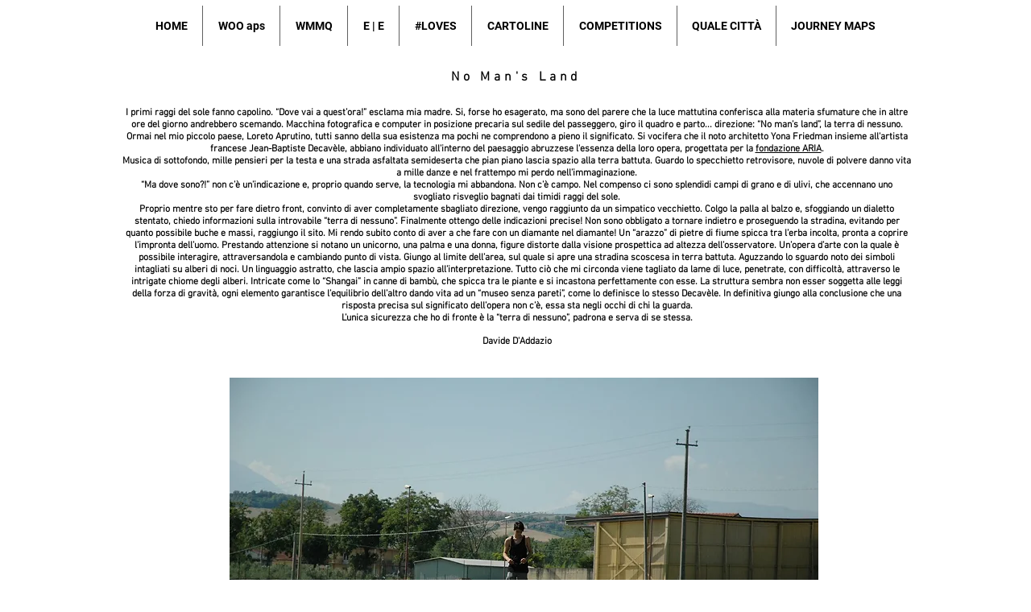

--- FILE ---
content_type: text/html; charset=UTF-8
request_url: https://www.woomezzometroquadro.org/no-man-s-land
body_size: 135605
content:
<!DOCTYPE html>
<html lang="it">
<head>
  
  <!-- SEO Tags -->
  <title>No Man's Land | woomezzometroquadro</title>
  <link rel="canonical" href="https://www.woomezzometroquadro.org/no-man-s-land"/>
  <meta property="og:title" content="No Man's Land | woomezzometroquadro"/>
  <meta property="og:url" content="https://www.woomezzometroquadro.org/no-man-s-land"/>
  <meta property="og:site_name" content="woomezzometroquadro"/>
  <meta property="og:type" content="website"/>
  <link rel="alternate" href="https://www.woomezzometroquadro.org/no-man-s-land" hreflang="x-default"/>
  <link rel="alternate" href="https://en.woomezzometroquadro.org/no-man-s-land" hreflang="en-gb"/>
  <link rel="alternate" href="https://www.woomezzometroquadro.org/no-man-s-land" hreflang="it-it"/>
  <meta name="fb_admins_meta_tag" content="maura.mantelli"/>
  <meta name="google-site-verification" content="ad5un583dhwEIzoij7nI03KLrU1EaouxQ9Fm843z3lA"/>
  <meta name="keywords" content="italy, pescara, woo, woo mezzo mq, woo mezzometroquadro, woo_mezzometroquadro, woomezzometroquadro"/>
  <meta property="fb:admins" content="maura.mantelli"/>
  <meta name="twitter:card" content="summary_large_image"/>
  <meta name="twitter:title" content="No Man's Land | woomezzometroquadro"/>

  
  <meta charset='utf-8'>
  <meta name="viewport" content="width=device-width, initial-scale=1" id="wixDesktopViewport" />
  <meta http-equiv="X-UA-Compatible" content="IE=edge">
  <meta name="generator" content="Wix.com Website Builder"/>

  <link rel="icon" sizes="192x192" href="https://static.wixstatic.com/media/ef5080_ce38ec4890f54e2f811b938a45b1440b%7Emv2.png/v1/fill/w_192%2Ch_192%2Clg_1%2Cusm_0.66_1.00_0.01/ef5080_ce38ec4890f54e2f811b938a45b1440b%7Emv2.png" type="image/png"/>
  <link rel="shortcut icon" href="https://static.wixstatic.com/media/ef5080_ce38ec4890f54e2f811b938a45b1440b%7Emv2.png/v1/fill/w_192%2Ch_192%2Clg_1%2Cusm_0.66_1.00_0.01/ef5080_ce38ec4890f54e2f811b938a45b1440b%7Emv2.png" type="image/png"/>
  <link rel="apple-touch-icon" href="https://static.wixstatic.com/media/ef5080_ce38ec4890f54e2f811b938a45b1440b%7Emv2.png/v1/fill/w_180%2Ch_180%2Clg_1%2Cusm_0.66_1.00_0.01/ef5080_ce38ec4890f54e2f811b938a45b1440b%7Emv2.png" type="image/png"/>

  <!-- Safari Pinned Tab Icon -->
  <!-- <link rel="mask-icon" href="https://static.wixstatic.com/media/ef5080_ce38ec4890f54e2f811b938a45b1440b%7Emv2.png/v1/fill/w_192%2Ch_192%2Clg_1%2Cusm_0.66_1.00_0.01/ef5080_ce38ec4890f54e2f811b938a45b1440b%7Emv2.png"> -->

  <!-- Original trials -->
  


  <!-- Segmenter Polyfill -->
  <script>
    if (!window.Intl || !window.Intl.Segmenter) {
      (function() {
        var script = document.createElement('script');
        script.src = 'https://static.parastorage.com/unpkg/@formatjs/intl-segmenter@11.7.10/polyfill.iife.js';
        document.head.appendChild(script);
      })();
    }
  </script>

  <!-- Legacy Polyfills -->
  <script nomodule="" src="https://static.parastorage.com/unpkg/core-js-bundle@3.2.1/minified.js"></script>
  <script nomodule="" src="https://static.parastorage.com/unpkg/focus-within-polyfill@5.0.9/dist/focus-within-polyfill.js"></script>

  <!-- Performance API Polyfills -->
  <script>
  (function () {
    var noop = function noop() {};
    if ("performance" in window === false) {
      window.performance = {};
    }
    window.performance.mark = performance.mark || noop;
    window.performance.measure = performance.measure || noop;
    if ("now" in window.performance === false) {
      var nowOffset = Date.now();
      if (performance.timing && performance.timing.navigationStart) {
        nowOffset = performance.timing.navigationStart;
      }
      window.performance.now = function now() {
        return Date.now() - nowOffset;
      };
    }
  })();
  </script>

  <!-- Globals Definitions -->
  <script>
    (function () {
      var now = Date.now()
      window.initialTimestamps = {
        initialTimestamp: now,
        initialRequestTimestamp: Math.round(performance.timeOrigin ? performance.timeOrigin : now - performance.now())
      }

      window.thunderboltTag = "QA_READY"
      window.thunderboltVersion = "1.16780.0"
    })();
  </script>

  <!-- Essential Viewer Model -->
  <script type="application/json" id="wix-essential-viewer-model">{"fleetConfig":{"fleetName":"thunderbolt-seo-renderer-gradual","type":"Rollout","code":1},"mode":{"qa":false,"enableTestApi":false,"debug":false,"ssrIndicator":false,"ssrOnly":false,"siteAssetsFallback":"enable","versionIndicator":false},"componentsLibrariesTopology":[{"artifactId":"editor-elements","namespace":"wixui","url":"https:\/\/static.parastorage.com\/services\/editor-elements\/1.14848.0"},{"artifactId":"editor-elements","namespace":"dsgnsys","url":"https:\/\/static.parastorage.com\/services\/editor-elements\/1.14848.0"}],"siteFeaturesConfigs":{"sessionManager":{"isRunningInDifferentSiteContext":false}},"language":{"userLanguage":"it"},"siteAssets":{"clientTopology":{"mediaRootUrl":"https:\/\/static.wixstatic.com","staticMediaUrl":"https:\/\/static.wixstatic.com\/media","moduleRepoUrl":"https:\/\/static.parastorage.com\/unpkg","fileRepoUrl":"https:\/\/static.parastorage.com\/services","viewerAppsUrl":"https:\/\/viewer-apps.parastorage.com","viewerAssetsUrl":"https:\/\/viewer-assets.parastorage.com","siteAssetsUrl":"https:\/\/siteassets.parastorage.com","pageJsonServerUrls":["https:\/\/pages.parastorage.com","https:\/\/staticorigin.wixstatic.com","https:\/\/www.woomezzometroquadro.org","https:\/\/fallback.wix.com\/wix-html-editor-pages-webapp\/page"],"pathOfTBModulesInFileRepoForFallback":"wix-thunderbolt\/dist\/"}},"siteFeatures":["accessibility","appMonitoring","assetsLoader","businessLogger","captcha","clickHandlerRegistrar","clientSdk","codeEmbed","commonConfig","componentsLoader","componentsRegistry","consentPolicy","cookiesManager","cyclicTabbing","domSelectors","environmentWixCodeSdk","environment","lightbox","locationWixCodeSdk","mpaNavigation","multilingual","navigationManager","navigationPhases","pages","panorama","renderer","reporter","routerFetch","router","scrollRestoration","seoWixCodeSdk","seo","sessionManager","siteMembersWixCodeSdk","siteMembers","siteScrollBlocker","siteWixCodeSdk","speculationRules","ssrCache","stores","structureApi","thunderboltInitializer","tpaCommons","translations","usedPlatformApis","warmupData","windowMessageRegistrar","windowWixCodeSdk","wixEmbedsApi","componentsReact","platform"],"site":{"externalBaseUrl":"https:\/\/www.woomezzometroquadro.org","isSEO":true},"media":{"staticMediaUrl":"https:\/\/static.wixstatic.com\/media","mediaRootUrl":"https:\/\/static.wixstatic.com\/","staticVideoUrl":"https:\/\/video.wixstatic.com\/"},"requestUrl":"https:\/\/www.woomezzometroquadro.org\/no-man-s-land","rollout":{"siteAssetsVersionsRollout":false,"isDACRollout":0,"isTBRollout":true},"commonConfig":{"brand":"wix","host":"VIEWER","bsi":"","consentPolicy":{},"consentPolicyHeader":{},"siteRevision":"3211","renderingFlow":"NONE","language":"it","locale":"it-it"},"interactionSampleRatio":0.01,"dynamicModelUrl":"https:\/\/www.woomezzometroquadro.org\/_api\/v2\/dynamicmodel","accessTokensUrl":"https:\/\/www.woomezzometroquadro.org\/_api\/v1\/access-tokens","isExcludedFromSecurityExperiments":false,"experiments":{"specs.thunderbolt.hardenFetchAndXHR":true,"specs.thunderbolt.securityExperiments":true}}</script>
  <script>window.viewerModel = JSON.parse(document.getElementById('wix-essential-viewer-model').textContent)</script>

  <script>
    window.commonConfig = viewerModel.commonConfig
  </script>

  
  <!-- BEGIN handleAccessTokens bundle -->

  <script data-url="https://static.parastorage.com/services/wix-thunderbolt/dist/handleAccessTokens.inline.4f2f9a53.bundle.min.js">(()=>{"use strict";function e(e){let{context:o,property:r,value:n,enumerable:i=!0}=e,c=e.get,l=e.set;if(!r||void 0===n&&!c&&!l)return new Error("property and value are required");let a=o||globalThis,s=a?.[r],u={};if(void 0!==n)u.value=n;else{if(c){let e=t(c);e&&(u.get=e)}if(l){let e=t(l);e&&(u.set=e)}}let p={...u,enumerable:i||!1,configurable:!1};void 0!==n&&(p.writable=!1);try{Object.defineProperty(a,r,p)}catch(e){return e instanceof TypeError?s:e}return s}function t(e,t){return"function"==typeof e?e:!0===e?.async&&"function"==typeof e.func?t?async function(t){return e.func(t)}:async function(){return e.func()}:"function"==typeof e?.func?e.func:void 0}try{e({property:"strictDefine",value:e})}catch{}try{e({property:"defineStrictObject",value:r})}catch{}try{e({property:"defineStrictMethod",value:n})}catch{}var o=["toString","toLocaleString","valueOf","constructor","prototype"];function r(t){let{context:n,property:c,propertiesToExclude:l=[],skipPrototype:a=!1,hardenPrototypePropertiesToExclude:s=[]}=t;if(!c)return new Error("property is required");let u=(n||globalThis)[c],p={},f=i(n,c);u&&("object"==typeof u||"function"==typeof u)&&Reflect.ownKeys(u).forEach(t=>{if(!l.includes(t)&&!o.includes(t)){let o=i(u,t);if(o&&(o.writable||o.configurable)){let{value:r,get:n,set:i,enumerable:c=!1}=o,l={};void 0!==r?l.value=r:n?l.get=n:i&&(l.set=i);try{let o=e({context:u,property:t,...l,enumerable:c});p[t]=o}catch(e){if(!(e instanceof TypeError))throw e;try{p[t]=o.value||o.get||o.set}catch{}}}}});let d={originalObject:u,originalProperties:p};if(!a&&void 0!==u?.prototype){let e=r({context:u,property:"prototype",propertiesToExclude:s,skipPrototype:!0});e instanceof Error||(d.originalPrototype=e?.originalObject,d.originalPrototypeProperties=e?.originalProperties)}return e({context:n,property:c,value:u,enumerable:f?.enumerable}),d}function n(t,o){let r=(o||globalThis)[t],n=i(o||globalThis,t);return r&&n&&(n.writable||n.configurable)?(Object.freeze(r),e({context:globalThis,property:t,value:r})):r}function i(e,t){if(e&&t)try{return Reflect.getOwnPropertyDescriptor(e,t)}catch{return}}function c(e){if("string"!=typeof e)return e;try{return decodeURIComponent(e).toLowerCase().trim()}catch{return e.toLowerCase().trim()}}function l(e,t){let o="";if("string"==typeof e)o=e.split("=")[0]?.trim()||"";else{if(!e||"string"!=typeof e.name)return!1;o=e.name}return t.has(c(o)||"")}function a(e,t){let o;return o="string"==typeof e?e.split(";").map(e=>e.trim()).filter(e=>e.length>0):e||[],o.filter(e=>!l(e,t))}var s=null;function u(){return null===s&&(s=typeof Document>"u"?void 0:Object.getOwnPropertyDescriptor(Document.prototype,"cookie")),s}function p(t,o){if(!globalThis?.cookieStore)return;let r=globalThis.cookieStore.get.bind(globalThis.cookieStore),n=globalThis.cookieStore.getAll.bind(globalThis.cookieStore),i=globalThis.cookieStore.set.bind(globalThis.cookieStore),c=globalThis.cookieStore.delete.bind(globalThis.cookieStore);return e({context:globalThis.CookieStore.prototype,property:"get",value:async function(e){return l(("string"==typeof e?e:e.name)||"",t)?null:r.call(this,e)},enumerable:!0}),e({context:globalThis.CookieStore.prototype,property:"getAll",value:async function(){return a(await n.apply(this,Array.from(arguments)),t)},enumerable:!0}),e({context:globalThis.CookieStore.prototype,property:"set",value:async function(){let e=Array.from(arguments);if(!l(1===e.length?e[0].name:e[0],t))return i.apply(this,e);o&&console.warn(o)},enumerable:!0}),e({context:globalThis.CookieStore.prototype,property:"delete",value:async function(){let e=Array.from(arguments);if(!l(1===e.length?e[0].name:e[0],t))return c.apply(this,e)},enumerable:!0}),e({context:globalThis.cookieStore,property:"prototype",value:globalThis.CookieStore.prototype,enumerable:!1}),e({context:globalThis,property:"cookieStore",value:globalThis.cookieStore,enumerable:!0}),{get:r,getAll:n,set:i,delete:c}}var f=["TextEncoder","TextDecoder","XMLHttpRequestEventTarget","EventTarget","URL","JSON","Reflect","Object","Array","Map","Set","WeakMap","WeakSet","Promise","Symbol","Error"],d=["addEventListener","removeEventListener","dispatchEvent","encodeURI","encodeURIComponent","decodeURI","decodeURIComponent"];const y=(e,t)=>{try{const o=t?t.get.call(document):document.cookie;return o.split(";").map(e=>e.trim()).filter(t=>t?.startsWith(e))[0]?.split("=")[1]}catch(e){return""}},g=(e="",t="",o="/")=>`${e}=; ${t?`domain=${t};`:""} max-age=0; path=${o}; expires=Thu, 01 Jan 1970 00:00:01 GMT`;function m(){(function(){if("undefined"!=typeof window){const e=performance.getEntriesByType("navigation")[0];return"back_forward"===(e?.type||"")}return!1})()&&function(){const{counter:e}=function(){const e=b("getItem");if(e){const[t,o]=e.split("-"),r=o?parseInt(o,10):0;if(r>=3){const e=t?Number(t):0;if(Date.now()-e>6e4)return{counter:0}}return{counter:r}}return{counter:0}}();e<3?(!function(e=1){b("setItem",`${Date.now()}-${e}`)}(e+1),window.location.reload()):console.error("ATS: Max reload attempts reached")}()}function b(e,t){try{return sessionStorage[e]("reload",t||"")}catch(e){console.error("ATS: Error calling sessionStorage:",e)}}const h="client-session-bind",v="sec-fetch-unsupported",{experiments:w}=window.viewerModel,T=[h,"client-binding",v,"svSession","smSession","server-session-bind","wixSession2","wixSession3"].map(e=>e.toLowerCase()),{cookie:S}=function(t,o){let r=new Set(t);return e({context:document,property:"cookie",set:{func:e=>function(e,t,o,r){let n=u(),i=c(t.split(";")[0]||"")||"";[...o].every(e=>!i.startsWith(e.toLowerCase()))&&n?.set?n.set.call(e,t):r&&console.warn(r)}(document,e,r,o)},get:{func:()=>function(e,t){let o=u();if(!o?.get)throw new Error("Cookie descriptor or getter not available");return a(o.get.call(e),t).join("; ")}(document,r)},enumerable:!0}),{cookieStore:p(r,o),cookie:u()}}(T),k="tbReady",x="security_overrideGlobals",{experiments:E,siteFeaturesConfigs:C,accessTokensUrl:P}=window.viewerModel,R=P,M={},O=(()=>{const e=y(h,S);if(w["specs.thunderbolt.browserCacheReload"]){y(v,S)||e?b("removeItem"):m()}return(()=>{const e=g(h),t=g(h,location.hostname);S.set.call(document,e),S.set.call(document,t)})(),e})();O&&(M["client-binding"]=O);const D=fetch;addEventListener(k,function e(t){const{logger:o}=t.detail;try{window.tb.init({fetch:D,fetchHeaders:M})}catch(e){const t=new Error("TB003");o.meter(`${x}_${t.message}`,{paramsOverrides:{errorType:x,eventString:t.message}}),window?.viewerModel?.mode.debug&&console.error(e)}finally{removeEventListener(k,e)}}),E["specs.thunderbolt.hardenFetchAndXHR"]||(window.fetchDynamicModel=()=>C.sessionManager.isRunningInDifferentSiteContext?Promise.resolve({}):fetch(R,{credentials:"same-origin",headers:M}).then(function(e){if(!e.ok)throw new Error(`[${e.status}]${e.statusText}`);return e.json()}),window.dynamicModelPromise=window.fetchDynamicModel())})();
//# sourceMappingURL=https://static.parastorage.com/services/wix-thunderbolt/dist/handleAccessTokens.inline.4f2f9a53.bundle.min.js.map</script>

<!-- END handleAccessTokens bundle -->

<!-- BEGIN overrideGlobals bundle -->

<script data-url="https://static.parastorage.com/services/wix-thunderbolt/dist/overrideGlobals.inline.ec13bfcf.bundle.min.js">(()=>{"use strict";function e(e){let{context:r,property:o,value:n,enumerable:i=!0}=e,c=e.get,a=e.set;if(!o||void 0===n&&!c&&!a)return new Error("property and value are required");let l=r||globalThis,u=l?.[o],s={};if(void 0!==n)s.value=n;else{if(c){let e=t(c);e&&(s.get=e)}if(a){let e=t(a);e&&(s.set=e)}}let p={...s,enumerable:i||!1,configurable:!1};void 0!==n&&(p.writable=!1);try{Object.defineProperty(l,o,p)}catch(e){return e instanceof TypeError?u:e}return u}function t(e,t){return"function"==typeof e?e:!0===e?.async&&"function"==typeof e.func?t?async function(t){return e.func(t)}:async function(){return e.func()}:"function"==typeof e?.func?e.func:void 0}try{e({property:"strictDefine",value:e})}catch{}try{e({property:"defineStrictObject",value:o})}catch{}try{e({property:"defineStrictMethod",value:n})}catch{}var r=["toString","toLocaleString","valueOf","constructor","prototype"];function o(t){let{context:n,property:c,propertiesToExclude:a=[],skipPrototype:l=!1,hardenPrototypePropertiesToExclude:u=[]}=t;if(!c)return new Error("property is required");let s=(n||globalThis)[c],p={},f=i(n,c);s&&("object"==typeof s||"function"==typeof s)&&Reflect.ownKeys(s).forEach(t=>{if(!a.includes(t)&&!r.includes(t)){let r=i(s,t);if(r&&(r.writable||r.configurable)){let{value:o,get:n,set:i,enumerable:c=!1}=r,a={};void 0!==o?a.value=o:n?a.get=n:i&&(a.set=i);try{let r=e({context:s,property:t,...a,enumerable:c});p[t]=r}catch(e){if(!(e instanceof TypeError))throw e;try{p[t]=r.value||r.get||r.set}catch{}}}}});let d={originalObject:s,originalProperties:p};if(!l&&void 0!==s?.prototype){let e=o({context:s,property:"prototype",propertiesToExclude:u,skipPrototype:!0});e instanceof Error||(d.originalPrototype=e?.originalObject,d.originalPrototypeProperties=e?.originalProperties)}return e({context:n,property:c,value:s,enumerable:f?.enumerable}),d}function n(t,r){let o=(r||globalThis)[t],n=i(r||globalThis,t);return o&&n&&(n.writable||n.configurable)?(Object.freeze(o),e({context:globalThis,property:t,value:o})):o}function i(e,t){if(e&&t)try{return Reflect.getOwnPropertyDescriptor(e,t)}catch{return}}function c(e){if("string"!=typeof e)return e;try{return decodeURIComponent(e).toLowerCase().trim()}catch{return e.toLowerCase().trim()}}function a(e,t){return e instanceof Headers?e.forEach((r,o)=>{l(o,t)||e.delete(o)}):Object.keys(e).forEach(r=>{l(r,t)||delete e[r]}),e}function l(e,t){return!t.has(c(e)||"")}function u(e,t){let r=!0,o=function(e){let t,r;if(globalThis.Request&&e instanceof Request)t=e.url;else{if("function"!=typeof e?.toString)throw new Error("Unsupported type for url");t=e.toString()}try{return new URL(t).pathname}catch{return r=t.replace(/#.+/gi,"").split("?").shift(),r.startsWith("/")?r:`/${r}`}}(e),n=c(o);return n&&t.some(e=>n.includes(e))&&(r=!1),r}function s(t,r,o){let n=fetch,i=XMLHttpRequest,c=new Set(r);function s(){let e=new i,r=e.open,n=e.setRequestHeader;return e.open=function(){let n=Array.from(arguments),i=n[1];if(n.length<2||u(i,t))return r.apply(e,n);throw new Error(o||`Request not allowed for path ${i}`)},e.setRequestHeader=function(t,r){l(decodeURIComponent(t),c)&&n.call(e,t,r)},e}return e({property:"fetch",value:function(){let e=function(e,t){return globalThis.Request&&e[0]instanceof Request&&e[0]?.headers?a(e[0].headers,t):e[1]?.headers&&a(e[1].headers,t),e}(arguments,c);return u(arguments[0],t)?n.apply(globalThis,Array.from(e)):new Promise((e,t)=>{t(new Error(o||`Request not allowed for path ${arguments[0]}`))})},enumerable:!0}),e({property:"XMLHttpRequest",value:s,enumerable:!0}),Object.keys(i).forEach(e=>{s[e]=i[e]}),{fetch:n,XMLHttpRequest:i}}var p=["TextEncoder","TextDecoder","XMLHttpRequestEventTarget","EventTarget","URL","JSON","Reflect","Object","Array","Map","Set","WeakMap","WeakSet","Promise","Symbol","Error"],f=["addEventListener","removeEventListener","dispatchEvent","encodeURI","encodeURIComponent","decodeURI","decodeURIComponent"];const d=function(){let t=globalThis.open,r=document.open;function o(e,r,o){let n="string"!=typeof e,i=t.call(window,e,r,o);return n||e&&function(e){return e.startsWith("//")&&/(?:[a-z0-9](?:[a-z0-9-]{0,61}[a-z0-9])?\.)+[a-z0-9][a-z0-9-]{0,61}[a-z0-9]/g.test(`${location.protocol}:${e}`)&&(e=`${location.protocol}${e}`),!e.startsWith("http")||new URL(e).hostname===location.hostname}(e)?{}:i}return e({property:"open",value:o,context:globalThis,enumerable:!0}),e({property:"open",value:function(e,t,n){return e?o(e,t,n):r.call(document,e||"",t||"",n||"")},context:document,enumerable:!0}),{open:t,documentOpen:r}},y=function(){let t=document.createElement,r=Element.prototype.setAttribute,o=Element.prototype.setAttributeNS;return e({property:"createElement",context:document,value:function(n,i){let a=t.call(document,n,i);if("iframe"===c(n)){e({property:"srcdoc",context:a,get:()=>"",set:()=>{console.warn("`srcdoc` is not allowed in iframe elements.")}});let t=function(e,t){"srcdoc"!==e.toLowerCase()?r.call(a,e,t):console.warn("`srcdoc` attribute is not allowed to be set.")},n=function(e,t,r){"srcdoc"!==t.toLowerCase()?o.call(a,e,t,r):console.warn("`srcdoc` attribute is not allowed to be set.")};a.setAttribute=t,a.setAttributeNS=n}return a},enumerable:!0}),{createElement:t,setAttribute:r,setAttributeNS:o}},m=["client-binding"],b=["/_api/v1/access-tokens","/_api/v2/dynamicmodel","/_api/one-app-session-web/v3/businesses"],h=function(){let t=setTimeout,r=setInterval;return o("setTimeout",0,globalThis),o("setInterval",0,globalThis),{setTimeout:t,setInterval:r};function o(t,r,o){let n=o||globalThis,i=n[t];if(!i||"function"!=typeof i)throw new Error(`Function ${t} not found or is not a function`);e({property:t,value:function(){let e=Array.from(arguments);if("string"!=typeof e[r])return i.apply(n,e);console.warn(`Calling ${t} with a String Argument at index ${r} is not allowed`)},context:o,enumerable:!0})}},v=function(){if(navigator&&"serviceWorker"in navigator){let t=navigator.serviceWorker.register;return e({context:navigator.serviceWorker,property:"register",value:function(){console.log("Service worker registration is not allowed")},enumerable:!0}),{register:t}}return{}};performance.mark("overrideGlobals started");const{isExcludedFromSecurityExperiments:g,experiments:w}=window.viewerModel,E=!g&&w["specs.thunderbolt.securityExperiments"];try{d(),E&&y(),w["specs.thunderbolt.hardenFetchAndXHR"]&&E&&s(b,m),v(),(e=>{let t=[],r=[];r=r.concat(["TextEncoder","TextDecoder"]),e&&(r=r.concat(["XMLHttpRequestEventTarget","EventTarget"])),r=r.concat(["URL","JSON"]),e&&(t=t.concat(["addEventListener","removeEventListener"])),t=t.concat(["encodeURI","encodeURIComponent","decodeURI","decodeURIComponent"]),r=r.concat(["String","Number"]),e&&r.push("Object"),r=r.concat(["Reflect"]),t.forEach(e=>{n(e),["addEventListener","removeEventListener"].includes(e)&&n(e,document)}),r.forEach(e=>{o({property:e})})})(E),E&&h()}catch(e){window?.viewerModel?.mode.debug&&console.error(e);const t=new Error("TB006");window.fedops?.reportError(t,"security_overrideGlobals"),window.Sentry?window.Sentry.captureException(t):globalThis.defineStrictProperty("sentryBuffer",[t],window,!1)}performance.mark("overrideGlobals ended")})();
//# sourceMappingURL=https://static.parastorage.com/services/wix-thunderbolt/dist/overrideGlobals.inline.ec13bfcf.bundle.min.js.map</script>

<!-- END overrideGlobals bundle -->


  
  <script>
    window.commonConfig = viewerModel.commonConfig

	
    window.clientSdk = new Proxy({}, {get: (target, prop) => (...args) => window.externalsRegistry.clientSdk.loaded.then(() => window.__clientSdk__[prop](...args))})
    
  </script>

  <!-- Initial CSS -->
  <style data-url="https://static.parastorage.com/services/wix-thunderbolt/dist/main.347af09f.min.css">@keyframes slide-horizontal-new{0%{transform:translateX(100%)}}@keyframes slide-horizontal-old{80%{opacity:1}to{opacity:0;transform:translateX(-100%)}}@keyframes slide-vertical-new{0%{transform:translateY(-100%)}}@keyframes slide-vertical-old{80%{opacity:1}to{opacity:0;transform:translateY(100%)}}@keyframes out-in-new{0%{opacity:0}}@keyframes out-in-old{to{opacity:0}}:root:active-view-transition{view-transition-name:none}::view-transition{pointer-events:none}:root:active-view-transition::view-transition-new(page-group),:root:active-view-transition::view-transition-old(page-group){animation-duration:.6s;cursor:wait;pointer-events:all}:root:active-view-transition-type(SlideHorizontal)::view-transition-old(page-group){animation:slide-horizontal-old .6s cubic-bezier(.83,0,.17,1) forwards;mix-blend-mode:normal}:root:active-view-transition-type(SlideHorizontal)::view-transition-new(page-group){animation:slide-horizontal-new .6s cubic-bezier(.83,0,.17,1) backwards;mix-blend-mode:normal}:root:active-view-transition-type(SlideVertical)::view-transition-old(page-group){animation:slide-vertical-old .6s cubic-bezier(.83,0,.17,1) forwards;mix-blend-mode:normal}:root:active-view-transition-type(SlideVertical)::view-transition-new(page-group){animation:slide-vertical-new .6s cubic-bezier(.83,0,.17,1) backwards;mix-blend-mode:normal}:root:active-view-transition-type(OutIn)::view-transition-old(page-group){animation:out-in-old .35s cubic-bezier(.22,1,.36,1) forwards}:root:active-view-transition-type(OutIn)::view-transition-new(page-group){animation:out-in-new .35s cubic-bezier(.64,0,.78,0) .35s backwards}@media(prefers-reduced-motion:reduce){::view-transition-group(*),::view-transition-new(*),::view-transition-old(*){animation:none!important}}body,html{background:transparent;border:0;margin:0;outline:0;padding:0;vertical-align:baseline}body{--scrollbar-width:0px;font-family:Arial,Helvetica,sans-serif;font-size:10px}body,html{height:100%}body{overflow-x:auto;overflow-y:scroll}body:not(.responsive) #site-root{min-width:var(--site-width);width:100%}body:not([data-js-loaded]) [data-hide-prejs]{visibility:hidden}interact-element{display:contents}#SITE_CONTAINER{position:relative}:root{--one-unit:1vw;--section-max-width:9999px;--spx-stopper-max:9999px;--spx-stopper-min:0px;--browser-zoom:1}@supports(-webkit-appearance:none) and (stroke-color:transparent){:root{--safari-sticky-fix:opacity;--experimental-safari-sticky-fix:translateZ(0)}}@supports(container-type:inline-size){:root{--one-unit:1cqw}}[id^=oldHoverBox-]{mix-blend-mode:plus-lighter;transition:opacity .5s ease,visibility .5s ease}[data-mesh-id$=inlineContent-gridContainer]:has(>[id^=oldHoverBox-]){isolation:isolate}</style>
<style data-url="https://static.parastorage.com/services/wix-thunderbolt/dist/main.renderer.9cb0985f.min.css">a,abbr,acronym,address,applet,b,big,blockquote,button,caption,center,cite,code,dd,del,dfn,div,dl,dt,em,fieldset,font,footer,form,h1,h2,h3,h4,h5,h6,header,i,iframe,img,ins,kbd,label,legend,li,nav,object,ol,p,pre,q,s,samp,section,small,span,strike,strong,sub,sup,table,tbody,td,tfoot,th,thead,title,tr,tt,u,ul,var{background:transparent;border:0;margin:0;outline:0;padding:0;vertical-align:baseline}input,select,textarea{box-sizing:border-box;font-family:Helvetica,Arial,sans-serif}ol,ul{list-style:none}blockquote,q{quotes:none}ins{text-decoration:none}del{text-decoration:line-through}table{border-collapse:collapse;border-spacing:0}a{cursor:pointer;text-decoration:none}.testStyles{overflow-y:hidden}.reset-button{-webkit-appearance:none;background:none;border:0;color:inherit;font:inherit;line-height:normal;outline:0;overflow:visible;padding:0;-webkit-user-select:none;-moz-user-select:none;-ms-user-select:none}:focus{outline:none}body.device-mobile-optimized:not(.disable-site-overflow){overflow-x:hidden;overflow-y:scroll}body.device-mobile-optimized:not(.responsive) #SITE_CONTAINER{margin-left:auto;margin-right:auto;overflow-x:visible;position:relative;width:320px}body.device-mobile-optimized:not(.responsive):not(.blockSiteScrolling) #SITE_CONTAINER{margin-top:0}body.device-mobile-optimized>*{max-width:100%!important}body.device-mobile-optimized #site-root{overflow-x:hidden;overflow-y:hidden}@supports(overflow:clip){body.device-mobile-optimized #site-root{overflow-x:clip;overflow-y:clip}}body.device-mobile-non-optimized #SITE_CONTAINER #site-root{overflow-x:clip;overflow-y:clip}body.device-mobile-non-optimized.fullScreenMode{background-color:#5f6360}body.device-mobile-non-optimized.fullScreenMode #MOBILE_ACTIONS_MENU,body.device-mobile-non-optimized.fullScreenMode #SITE_BACKGROUND,body.device-mobile-non-optimized.fullScreenMode #site-root,body.fullScreenMode #WIX_ADS{visibility:hidden}body.fullScreenMode{overflow-x:hidden!important;overflow-y:hidden!important}body.fullScreenMode.device-mobile-optimized #TINY_MENU{opacity:0;pointer-events:none}body.fullScreenMode-scrollable.device-mobile-optimized{overflow-x:hidden!important;overflow-y:auto!important}body.fullScreenMode-scrollable.device-mobile-optimized #masterPage,body.fullScreenMode-scrollable.device-mobile-optimized #site-root{overflow-x:hidden!important;overflow-y:hidden!important}body.fullScreenMode-scrollable.device-mobile-optimized #SITE_BACKGROUND,body.fullScreenMode-scrollable.device-mobile-optimized #masterPage{height:auto!important}body.fullScreenMode-scrollable.device-mobile-optimized #masterPage.mesh-layout{height:0!important}body.blockSiteScrolling,body.siteScrollingBlocked{position:fixed;width:100%}body.blockSiteScrolling #SITE_CONTAINER{margin-top:calc(var(--blocked-site-scroll-margin-top)*-1)}#site-root{margin:0 auto;min-height:100%;position:relative;top:var(--wix-ads-height)}#site-root img:not([src]){visibility:hidden}#site-root svg img:not([src]){visibility:visible}.auto-generated-link{color:inherit}#SCROLL_TO_BOTTOM,#SCROLL_TO_TOP{height:0}.has-click-trigger{cursor:pointer}.fullScreenOverlay{bottom:0;display:flex;justify-content:center;left:0;overflow-y:hidden;position:fixed;right:0;top:-60px;z-index:1005}.fullScreenOverlay>.fullScreenOverlayContent{bottom:0;left:0;margin:0 auto;overflow:hidden;position:absolute;right:0;top:60px;transform:translateZ(0)}[data-mesh-id$=centeredContent],[data-mesh-id$=form],[data-mesh-id$=inlineContent]{pointer-events:none;position:relative}[data-mesh-id$=-gridWrapper],[data-mesh-id$=-rotated-wrapper]{pointer-events:none}[data-mesh-id$=-gridContainer]>*,[data-mesh-id$=-rotated-wrapper]>*,[data-mesh-id$=inlineContent]>:not([data-mesh-id$=-gridContainer]){pointer-events:auto}.device-mobile-optimized #masterPage.mesh-layout #SOSP_CONTAINER_CUSTOM_ID{grid-area:2/1/3/2;-ms-grid-row:2;position:relative}#masterPage.mesh-layout{-ms-grid-rows:max-content max-content min-content max-content;-ms-grid-columns:100%;align-items:start;display:-ms-grid;display:grid;grid-template-columns:100%;grid-template-rows:max-content max-content min-content max-content;justify-content:stretch}#masterPage.mesh-layout #PAGES_CONTAINER,#masterPage.mesh-layout #SITE_FOOTER-placeholder,#masterPage.mesh-layout #SITE_FOOTER_WRAPPER,#masterPage.mesh-layout #SITE_HEADER-placeholder,#masterPage.mesh-layout #SITE_HEADER_WRAPPER,#masterPage.mesh-layout #SOSP_CONTAINER_CUSTOM_ID[data-state~=mobileView],#masterPage.mesh-layout #soapAfterPagesContainer,#masterPage.mesh-layout #soapBeforePagesContainer{-ms-grid-row-align:start;-ms-grid-column-align:start;-ms-grid-column:1}#masterPage.mesh-layout #SITE_HEADER-placeholder,#masterPage.mesh-layout #SITE_HEADER_WRAPPER{grid-area:1/1/2/2;-ms-grid-row:1}#masterPage.mesh-layout #PAGES_CONTAINER,#masterPage.mesh-layout #soapAfterPagesContainer,#masterPage.mesh-layout #soapBeforePagesContainer{grid-area:3/1/4/2;-ms-grid-row:3}#masterPage.mesh-layout #soapAfterPagesContainer,#masterPage.mesh-layout #soapBeforePagesContainer{width:100%}#masterPage.mesh-layout #PAGES_CONTAINER{align-self:stretch}#masterPage.mesh-layout main#PAGES_CONTAINER{display:block}#masterPage.mesh-layout #SITE_FOOTER-placeholder,#masterPage.mesh-layout #SITE_FOOTER_WRAPPER{grid-area:4/1/5/2;-ms-grid-row:4}#masterPage.mesh-layout #SITE_PAGES,#masterPage.mesh-layout [data-mesh-id=PAGES_CONTAINERcenteredContent],#masterPage.mesh-layout [data-mesh-id=PAGES_CONTAINERinlineContent]{height:100%}#masterPage.mesh-layout.desktop>*{width:100%}#masterPage.mesh-layout #PAGES_CONTAINER,#masterPage.mesh-layout #SITE_FOOTER,#masterPage.mesh-layout #SITE_FOOTER_WRAPPER,#masterPage.mesh-layout #SITE_HEADER,#masterPage.mesh-layout #SITE_HEADER_WRAPPER,#masterPage.mesh-layout #SITE_PAGES,#masterPage.mesh-layout #masterPageinlineContent{position:relative}#masterPage.mesh-layout #SITE_HEADER{grid-area:1/1/2/2}#masterPage.mesh-layout #SITE_FOOTER{grid-area:4/1/5/2}#masterPage.mesh-layout.overflow-x-clip #SITE_FOOTER,#masterPage.mesh-layout.overflow-x-clip #SITE_HEADER{overflow-x:clip}[data-z-counter]{z-index:0}[data-z-counter="0"]{z-index:auto}.wixSiteProperties{-webkit-font-smoothing:antialiased;-moz-osx-font-smoothing:grayscale}:root{--wst-button-color-fill-primary:rgb(var(--color_48));--wst-button-color-border-primary:rgb(var(--color_49));--wst-button-color-text-primary:rgb(var(--color_50));--wst-button-color-fill-primary-hover:rgb(var(--color_51));--wst-button-color-border-primary-hover:rgb(var(--color_52));--wst-button-color-text-primary-hover:rgb(var(--color_53));--wst-button-color-fill-primary-disabled:rgb(var(--color_54));--wst-button-color-border-primary-disabled:rgb(var(--color_55));--wst-button-color-text-primary-disabled:rgb(var(--color_56));--wst-button-color-fill-secondary:rgb(var(--color_57));--wst-button-color-border-secondary:rgb(var(--color_58));--wst-button-color-text-secondary:rgb(var(--color_59));--wst-button-color-fill-secondary-hover:rgb(var(--color_60));--wst-button-color-border-secondary-hover:rgb(var(--color_61));--wst-button-color-text-secondary-hover:rgb(var(--color_62));--wst-button-color-fill-secondary-disabled:rgb(var(--color_63));--wst-button-color-border-secondary-disabled:rgb(var(--color_64));--wst-button-color-text-secondary-disabled:rgb(var(--color_65));--wst-color-fill-base-1:rgb(var(--color_36));--wst-color-fill-base-2:rgb(var(--color_37));--wst-color-fill-base-shade-1:rgb(var(--color_38));--wst-color-fill-base-shade-2:rgb(var(--color_39));--wst-color-fill-base-shade-3:rgb(var(--color_40));--wst-color-fill-accent-1:rgb(var(--color_41));--wst-color-fill-accent-2:rgb(var(--color_42));--wst-color-fill-accent-3:rgb(var(--color_43));--wst-color-fill-accent-4:rgb(var(--color_44));--wst-color-fill-background-primary:rgb(var(--color_11));--wst-color-fill-background-secondary:rgb(var(--color_12));--wst-color-text-primary:rgb(var(--color_15));--wst-color-text-secondary:rgb(var(--color_14));--wst-color-action:rgb(var(--color_18));--wst-color-disabled:rgb(var(--color_39));--wst-color-title:rgb(var(--color_45));--wst-color-subtitle:rgb(var(--color_46));--wst-color-line:rgb(var(--color_47));--wst-font-style-h2:var(--font_2);--wst-font-style-h3:var(--font_3);--wst-font-style-h4:var(--font_4);--wst-font-style-h5:var(--font_5);--wst-font-style-h6:var(--font_6);--wst-font-style-body-large:var(--font_7);--wst-font-style-body-medium:var(--font_8);--wst-font-style-body-small:var(--font_9);--wst-font-style-body-x-small:var(--font_10);--wst-color-custom-1:rgb(var(--color_13));--wst-color-custom-2:rgb(var(--color_16));--wst-color-custom-3:rgb(var(--color_17));--wst-color-custom-4:rgb(var(--color_19));--wst-color-custom-5:rgb(var(--color_20));--wst-color-custom-6:rgb(var(--color_21));--wst-color-custom-7:rgb(var(--color_22));--wst-color-custom-8:rgb(var(--color_23));--wst-color-custom-9:rgb(var(--color_24));--wst-color-custom-10:rgb(var(--color_25));--wst-color-custom-11:rgb(var(--color_26));--wst-color-custom-12:rgb(var(--color_27));--wst-color-custom-13:rgb(var(--color_28));--wst-color-custom-14:rgb(var(--color_29));--wst-color-custom-15:rgb(var(--color_30));--wst-color-custom-16:rgb(var(--color_31));--wst-color-custom-17:rgb(var(--color_32));--wst-color-custom-18:rgb(var(--color_33));--wst-color-custom-19:rgb(var(--color_34));--wst-color-custom-20:rgb(var(--color_35))}.wix-presets-wrapper{display:contents}</style>

  <meta name="format-detection" content="telephone=no">
  <meta name="skype_toolbar" content="skype_toolbar_parser_compatible">
  
  

  

  
      <!--pageHtmlEmbeds.head start-->
      <script type="wix/htmlEmbeds" id="pageHtmlEmbeds.head start"></script>
    
      <!-- Global site tag (gtag.js) - Google Analytics -->
<script async src="https://www.googletagmanager.com/gtag/js?id=UA-128176729-1"></script>
<script>
  window.dataLayer = window.dataLayer || [];
  function gtag(){dataLayer.push(arguments);}
  gtag('js', new Date());

  gtag('config', 'UA-128176729-1');
</script>
    
      <script type="wix/htmlEmbeds" id="pageHtmlEmbeds.head end"></script>
      <!--pageHtmlEmbeds.head end-->
  

  <!-- head performance data start -->
  
  <!-- head performance data end -->
  

    


    
<style data-href="https://static.parastorage.com/services/editor-elements-library/dist/thunderbolt/rb_wixui.thunderbolt[DropDownMenu_TextSeparatorsMenuButtonSkin].8efdb0b0.min.css">._pfxlW{clip-path:inset(50%);height:24px;position:absolute;width:24px}._pfxlW:active,._pfxlW:focus{clip-path:unset;right:0;top:50%;transform:translateY(-50%)}._pfxlW.RG3k61{transform:translateY(-50%) rotate(180deg)}.EFUBGn,.rhHoTC{box-sizing:border-box;height:100%;overflow:visible;position:relative;width:auto}.EFUBGn[data-state~=header] a,.EFUBGn[data-state~=header] div,[data-state~=header].rhHoTC a,[data-state~=header].rhHoTC div{cursor:default!important}.EFUBGn .wIGMae,.rhHoTC .wIGMae{display:inline-block;height:100%;width:100%}.rhHoTC{--display:inline-block;border-left:1px solid rgba(var(--sep,var(--color_15,color_15)),var(--alpha-sep,1));cursor:pointer;display:var(--display);font:var(--fnt,var(--font_1))}.rhHoTC .aWTgIN{color:rgb(var(--txt,var(--color_15,color_15)));display:inline-block;padding:0 10px;transition:var(--trans,color .4s ease 0s)}.rhHoTC .Zw7XIs{padding:0 var(--pad,5px)}.rhHoTC:first-child[data-direction=ltr],.rhHoTC:last-child[data-direction=rtl],.rhHoTC[data-listposition=lonely]{border:0}.rhHoTC[data-state~=link]:hover .aWTgIN,.rhHoTC[data-state~=over] .aWTgIN{color:rgb(var(--txth,var(--color_14,color_14)));transition:var(--trans,color .4s ease 0s)}.rhHoTC[data-state~=selected] .aWTgIN{color:rgb(var(--txts,var(--color_14,color_14)));transition:var(--trans,color .4s ease 0s)}.rhHoTC[data-state~=drop]{border:0;border-top:1px solid rgba(var(--sep,var(--color_15,color_15)),var(--alpha-sep,1));display:block;width:100%}.rhHoTC[data-state~=drop] .aWTgIN{display:inline-block;padding:0 .5em}.rhHoTC[data-state~=drop] .Zw7XIs{padding:0}.rhHoTC[data-listposition=dropLonely],.rhHoTC[data-listposition=top]{border:0}.GUSTu5{overflow-x:hidden}.GUSTu5 .ONlyPu{display:flex;flex-direction:column;height:100%;width:100%}.GUSTu5 .ONlyPu .BStpMp{flex:1}.GUSTu5 .ONlyPu .qDaKPQ{height:calc(100% - (var(--menuTotalBordersY, 0px)));overflow:visible;white-space:nowrap;width:calc(100% - (var(--menuTotalBordersX, 0px)))}.GUSTu5 .ONlyPu .qDaKPQ .JAo9_G,.GUSTu5 .ONlyPu .qDaKPQ .XFe7yJ{direction:var(--menu-direction);display:inline-block;text-align:var(--menu-align,var(--align))}.GUSTu5 .ONlyPu .qDaKPQ .iFrTrN{display:block;width:100%}.GUSTu5 .A4aeYo{direction:var(--submenus-direction);display:block;opacity:1;text-align:var(--submenus-align,var(--align));z-index:99999}.GUSTu5 .A4aeYo .ByVsPT{display:inherit;overflow:visible;visibility:inherit;white-space:nowrap;width:auto}.GUSTu5 .A4aeYo.PxlFWD{transition:visibility;transition-delay:.2s;visibility:visible}.GUSTu5 .A4aeYo .XFe7yJ{display:inline-block}.GUSTu5 .Iw9hvp{display:none}.nYRjqR>nav{bottom:0;left:0;right:0;top:0}.nYRjqR .A4aeYo,.nYRjqR .qDaKPQ,.nYRjqR>nav{position:absolute}.nYRjqR .A4aeYo{margin-top:7px;visibility:hidden}.nYRjqR [data-dropmode=dropUp] .A4aeYo{margin-bottom:7px;margin-top:0}.nYRjqR .ByVsPT{background-color:rgba(var(--bgDrop,var(--color_11,color_11)),var(--alpha-bgDrop,1));border-radius:var(--rd,0);box-shadow:var(--shd,0 1px 4px rgba(0,0,0,.6))}</style>
<style data-href="https://static.parastorage.com/services/editor-elements-library/dist/thunderbolt/rb_wixui.thunderbolt[LanguageSelector].0f16f6b0.min.css">.LoinW8 .wxjDyf .AgcguT,.LoinW8 .wxjDyf .SLABZ6,.wxjDyf .LoinW8 .AgcguT,.wxjDyf .LoinW8 .SLABZ6,.wxjDyf .WfZwmg>button{justify-content:flex-start}.LoinW8 ._ap_Ez .AgcguT,.LoinW8 ._ap_Ez .SLABZ6,._ap_Ez .LoinW8 .AgcguT,._ap_Ez .LoinW8 .SLABZ6,._ap_Ez .WfZwmg>button{justify-content:center}.LoinW8 .yaSWtc .AgcguT,.LoinW8 .yaSWtc .SLABZ6,.yaSWtc .LoinW8 .AgcguT,.yaSWtc .LoinW8 .SLABZ6,.yaSWtc .WfZwmg>button{direction:rtl}.LoinW8 .SLABZ6 .P1lgnS img,.LoinW8 ._YBogd .P1lgnS img,.WfZwmg .LEHGju img{display:block;height:var(--iconSize)}.LoinW8 .AgcguT.s9mhXz,.LoinW8 .AgcguT:hover,.LoinW8 .SLABZ6:hover,.WfZwmg>button:hover{background-color:rgba(var(--backgroundColorHover,var(--color_4,color_4)),var(--alpha-backgroundColorHover,1));color:rgb(var(--itemTextColorHover,var(--color_1,color_1)))}.LoinW8 .AgcguT.s9mhXz path,.LoinW8 .AgcguT:hover path,.LoinW8 .SLABZ6:hover path,.WfZwmg>button:hover path{fill:rgb(var(--itemTextColorHover,var(--color_1,color_1)))}.LoinW8 .AgcguT:active,.LoinW8 .SLABZ6:active,.LoinW8 .wbgQXa.AgcguT,.LoinW8 .wbgQXa.SLABZ6,.WfZwmg>button.wbgQXa,.WfZwmg>button:active{background-color:rgba(var(--backgroundColorActive,var(--color_4,color_4)),var(--alpha-backgroundColorActive,1));color:rgb(var(--itemTextColorActive,var(--color_1,color_1)));cursor:default}.LoinW8 .AgcguT:active path,.LoinW8 .SLABZ6:active path,.LoinW8 .wbgQXa.AgcguT path,.LoinW8 .wbgQXa.SLABZ6 path,.WfZwmg>button.wbgQXa path,.WfZwmg>button:active path{fill:rgb(var(--itemTextColorActive,var(--color_1,color_1)))}.q6zugB{width:var(--width)}:host(.device-mobile-optimized) .q6zugB,body.device-mobile-optimized .q6zugB{--display:table;display:var(--display)}.q6zugB.L1JKAI{opacity:.38}.q6zugB.L1JKAI *,.q6zugB.L1JKAI:active{pointer-events:none}.LoinW8 .AgcguT,.LoinW8 .SLABZ6{align-items:center;display:flex;height:calc(var(--height) - var(--borderWidth, 1px)*2)}.LoinW8 .AgcguT .FeuKbY,.LoinW8 .SLABZ6 .FeuKbY{line-height:0}.LoinW8 ._ap_Ez .AgcguT .FeuKbY,.LoinW8 ._ap_Ez .SLABZ6 .FeuKbY,._ap_Ez .LoinW8 .AgcguT .FeuKbY,._ap_Ez .LoinW8 .SLABZ6 .FeuKbY{position:absolute;right:0}.LoinW8 ._ap_Ez .AgcguT .FeuKbY,.LoinW8 ._ap_Ez .SLABZ6 .FeuKbY,.LoinW8 .yaSWtc .AgcguT .FeuKbY,.LoinW8 .yaSWtc .SLABZ6 .FeuKbY,._ap_Ez .LoinW8 .AgcguT .FeuKbY,._ap_Ez .LoinW8 .SLABZ6 .FeuKbY,.yaSWtc .LoinW8 .AgcguT .FeuKbY,.yaSWtc .LoinW8 .SLABZ6 .FeuKbY{margin:0 20px 0 14px}.LoinW8 ._ap_Ez .AgcguT .FeuKbY,.LoinW8 ._ap_Ez .SLABZ6 .FeuKbY,.LoinW8 .wxjDyf .AgcguT .FeuKbY,.LoinW8 .wxjDyf .SLABZ6 .FeuKbY,._ap_Ez .LoinW8 .AgcguT .FeuKbY,._ap_Ez .LoinW8 .SLABZ6 .FeuKbY,.wxjDyf .LoinW8 .AgcguT .FeuKbY,.wxjDyf .LoinW8 .SLABZ6 .FeuKbY{margin:0 14px 0 20px}.LoinW8 .wxjDyf .AgcguT .Z9uI84,.LoinW8 .wxjDyf .SLABZ6 .Z9uI84,.LoinW8 .yaSWtc .AgcguT .Z9uI84,.LoinW8 .yaSWtc .SLABZ6 .Z9uI84,.wxjDyf .LoinW8 .AgcguT .Z9uI84,.wxjDyf .LoinW8 .SLABZ6 .Z9uI84,.yaSWtc .LoinW8 .AgcguT .Z9uI84,.yaSWtc .LoinW8 .SLABZ6 .Z9uI84{flex-grow:1}.LoinW8 ._ap_Ez .AgcguT .Z9uI84,.LoinW8 ._ap_Ez .SLABZ6 .Z9uI84,._ap_Ez .LoinW8 .AgcguT .Z9uI84,._ap_Ez .LoinW8 .SLABZ6 .Z9uI84{flex-shrink:0;width:20px}.LoinW8 .AgcguT svg,.LoinW8 .SLABZ6 svg{height:auto;width:12px}.LoinW8 .AgcguT path,.LoinW8 .SLABZ6 path{fill:rgb(var(--itemTextColor,var(--color_9,color_9)))}.LoinW8 .SLABZ6,.LoinW8 ._YBogd{background-color:rgba(var(--backgroundColor,var(--color_4,color_4)),var(--alpha-backgroundColor,1));border-color:rgba(var(--borderColor,32,32,32),var(--alpha-borderColor,1));border-radius:var(--borderRadius,5px);border-style:solid;border-width:var(--borderWidth,1px);box-shadow:var(--boxShadow,0 1px 3px rgba(0,0,0,.5));overflow:hidden}.LoinW8 .SLABZ6 .P1lgnS,.LoinW8 ._YBogd .P1lgnS{margin:0 -6px 0 14px}.LoinW8 ._ap_Ez .SLABZ6 .P1lgnS,.LoinW8 ._ap_Ez ._YBogd .P1lgnS,._ap_Ez .LoinW8 .SLABZ6 .P1lgnS,._ap_Ez .LoinW8 ._YBogd .P1lgnS{margin:0 4px}.LoinW8 .yaSWtc .SLABZ6 .P1lgnS,.LoinW8 .yaSWtc ._YBogd .P1lgnS,.yaSWtc .LoinW8 .SLABZ6 .P1lgnS,.yaSWtc .LoinW8 ._YBogd .P1lgnS{margin:0 14px 0 -6px}.LoinW8,.q6zugB{height:100%}.LoinW8{color:rgb(var(--itemTextColor,var(--color_9,color_9)));cursor:pointer;font:var(--itemFont,var(--font_0));position:relative;width:var(--width)}.LoinW8 *{box-sizing:border-box}.LoinW8 .SLABZ6{height:100%;position:relative;z-index:1}.s5_f9m.LoinW8 .SLABZ6{display:none!important}.LoinW8 .sJ9lQ9{margin:0 0 0 14px;overflow:hidden;text-overflow:ellipsis;white-space:nowrap}._ap_Ez .LoinW8 .sJ9lQ9{margin:0 4px}.yaSWtc .LoinW8 .sJ9lQ9{margin:0 14px 0 0}.LoinW8 ._YBogd{display:flex;flex-direction:column;max-height:calc(var(--height)*5.5);min-width:100%;overflow-y:auto;position:absolute;z-index:1}.LoinW8 ._YBogd:not(.qUhEZJ){--itemBorder:1px 0 0;top:0}.LoinW8 ._YBogd.qUhEZJ{--itemBorder:0 0 1px;bottom:0;flex-direction:column-reverse}.s5_f9m.LoinW8 ._YBogd svg{transform:rotate(180deg)}.LoinW8.s5_f9m{z-index:47}.LoinW8:not(.s5_f9m) ._YBogd{display:none}.LoinW8 .AgcguT{flex-shrink:0}#SITE_CONTAINER.focus-ring-active.keyboard-tabbing-on .LoinW8 .AgcguT:focus{outline:2px solid #116dff;outline-offset:1px;outline-offset:-2px}.LoinW8 .AgcguT:not(:first-child){--force-state-metadata:false;border-color:rgba(var(--separatorColor,254,254,254),var(--alpha-separatorColor,1));border-style:solid;border-width:var(--itemBorder)}.s0VQNf{height:100%}:host(.device-mobile-optimized) .s0VQNf,body.device-mobile-optimized .s0VQNf{display:table;width:100%}.WfZwmg{background-color:rgba(var(--backgroundColor,var(--color_4,color_4)),var(--alpha-backgroundColor,1));border-color:rgba(var(--borderColor,32,32,32),var(--alpha-borderColor,1));border-radius:var(--borderRadius,5px);border-style:solid;border-width:var(--borderWidth,1px);box-shadow:var(--boxShadow,0 1px 3px rgba(0,0,0,.5));color:rgb(var(--itemTextColor,var(--color_9,color_9)));display:flex;font:var(--itemFont,var(--font_0));height:100%}.WfZwmg,.WfZwmg *{box-sizing:border-box}.WfZwmg>button{align-items:center;background-color:rgba(var(--backgroundColor,var(--color_4,color_4)),var(--alpha-backgroundColor,1));color:inherit;cursor:pointer;display:flex;flex:auto;font:inherit;height:100%}.WfZwmg>button:not(:first-child){--force-state-metadata:false;border-left-color:rgba(var(--separatorColor,254,254,254),var(--alpha-separatorColor,1));border-left-style:solid;border-left-width:1px}.WfZwmg>button:first-child,.WfZwmg>button:last-child{border-radius:var(--borderRadius,5px)}.WfZwmg>button:first-child{border-bottom-right-radius:0;border-top-right-radius:0}.WfZwmg>button:last-child{border-bottom-left-radius:0;border-top-left-radius:0}.yaSWtc .WfZwmg .LEHGju{margin:0 14px 0 -6px}._ap_Ez .WfZwmg .LEHGju{margin:0 4px}.wxjDyf .WfZwmg .LEHGju{margin:0 -6px 0 14px}.WfZwmg .J6PIw1{margin:0 14px}._ap_Ez .WfZwmg .J6PIw1{margin:0 4px}.PSsm68 select{height:100%;left:0;opacity:0;position:absolute;top:0;width:100%;z-index:1}.PSsm68 .ZP_gER{display:none}</style>
<style data-href="https://static.parastorage.com/services/editor-elements-library/dist/thunderbolt/rb_wixui.thunderbolt[FacebookShare].d6126bc1.min.css">.Gl6_8s{border:1px solid #2d4565;border-radius:3px;cursor:pointer;display:inline-block;min-width:24px;white-space:nowrap}.Gl6_8s .jhMkvw{background:url([data-uri]) repeat-x;border-color:#9aabc6 #6f83ad #6176a3;border-radius:2px;border-style:solid;border-width:1px;height:20px}.Gl6_8s:hover{box-shadow:inset 0 8px 13px -4px hsla(0,0%,100%,.4)}.Gl6_8s:active{box-shadow:inset 5px 5px 10px -4px rgba(0,0,0,.4)}.Fnc9Ip{background:url([data-uri]) 5px 3px no-repeat;border-right:1px solid #425e85;height:21px;position:absolute;width:21px}.e9pnNF{border-left:1px solid #6176a3;color:#fff;font-size:12px;line-height:21px;margin-left:22px;padding:3px 6px;text-shadow:1px 1px 1px #304871}</style>
<style data-href="https://static.parastorage.com/services/editor-elements-library/dist/thunderbolt/rb_wixui.thunderbolt_bootstrap.a1b00b19.min.css">.cwL6XW{cursor:pointer}.sNF2R0{opacity:0}.hLoBV3{transition:opacity var(--transition-duration) cubic-bezier(.37,0,.63,1)}.Rdf41z,.hLoBV3{opacity:1}.ftlZWo{transition:opacity var(--transition-duration) cubic-bezier(.37,0,.63,1)}.ATGlOr,.ftlZWo{opacity:0}.KQSXD0{transition:opacity var(--transition-duration) cubic-bezier(.64,0,.78,0)}.KQSXD0,.pagQKE{opacity:1}._6zG5H{opacity:0;transition:opacity var(--transition-duration) cubic-bezier(.22,1,.36,1)}.BB49uC{transform:translateX(100%)}.j9xE1V{transition:transform var(--transition-duration) cubic-bezier(.87,0,.13,1)}.ICs7Rs,.j9xE1V{transform:translateX(0)}.DxijZJ{transition:transform var(--transition-duration) cubic-bezier(.87,0,.13,1)}.B5kjYq,.DxijZJ{transform:translateX(-100%)}.cJijIV{transition:transform var(--transition-duration) cubic-bezier(.87,0,.13,1)}.cJijIV,.hOxaWM{transform:translateX(0)}.T9p3fN{transform:translateX(100%);transition:transform var(--transition-duration) cubic-bezier(.87,0,.13,1)}.qDxYJm{transform:translateY(100%)}.aA9V0P{transition:transform var(--transition-duration) cubic-bezier(.87,0,.13,1)}.YPXPAS,.aA9V0P{transform:translateY(0)}.Xf2zsA{transition:transform var(--transition-duration) cubic-bezier(.87,0,.13,1)}.Xf2zsA,.y7Kt7s{transform:translateY(-100%)}.EeUgMu{transition:transform var(--transition-duration) cubic-bezier(.87,0,.13,1)}.EeUgMu,.fdHrtm{transform:translateY(0)}.WIFaG4{transform:translateY(100%);transition:transform var(--transition-duration) cubic-bezier(.87,0,.13,1)}body:not(.responsive) .JsJXaX{overflow-x:clip}:root:active-view-transition .JsJXaX{view-transition-name:page-group}.AnQkDU{display:grid;grid-template-columns:1fr;grid-template-rows:1fr;height:100%}.AnQkDU>div{align-self:stretch!important;grid-area:1/1/2/2;justify-self:stretch!important}.StylableButton2545352419__root{-archetype:box;border:none;box-sizing:border-box;cursor:pointer;display:block;height:100%;min-height:10px;min-width:10px;padding:0;touch-action:manipulation;width:100%}.StylableButton2545352419__root[disabled]{pointer-events:none}.StylableButton2545352419__root:not(:hover):not([disabled]).StylableButton2545352419--hasBackgroundColor{background-color:var(--corvid-background-color)!important}.StylableButton2545352419__root:hover:not([disabled]).StylableButton2545352419--hasHoverBackgroundColor{background-color:var(--corvid-hover-background-color)!important}.StylableButton2545352419__root:not(:hover)[disabled].StylableButton2545352419--hasDisabledBackgroundColor{background-color:var(--corvid-disabled-background-color)!important}.StylableButton2545352419__root:not(:hover):not([disabled]).StylableButton2545352419--hasBorderColor{border-color:var(--corvid-border-color)!important}.StylableButton2545352419__root:hover:not([disabled]).StylableButton2545352419--hasHoverBorderColor{border-color:var(--corvid-hover-border-color)!important}.StylableButton2545352419__root:not(:hover)[disabled].StylableButton2545352419--hasDisabledBorderColor{border-color:var(--corvid-disabled-border-color)!important}.StylableButton2545352419__root.StylableButton2545352419--hasBorderRadius{border-radius:var(--corvid-border-radius)!important}.StylableButton2545352419__root.StylableButton2545352419--hasBorderWidth{border-width:var(--corvid-border-width)!important}.StylableButton2545352419__root:not(:hover):not([disabled]).StylableButton2545352419--hasColor,.StylableButton2545352419__root:not(:hover):not([disabled]).StylableButton2545352419--hasColor .StylableButton2545352419__label{color:var(--corvid-color)!important}.StylableButton2545352419__root:hover:not([disabled]).StylableButton2545352419--hasHoverColor,.StylableButton2545352419__root:hover:not([disabled]).StylableButton2545352419--hasHoverColor .StylableButton2545352419__label{color:var(--corvid-hover-color)!important}.StylableButton2545352419__root:not(:hover)[disabled].StylableButton2545352419--hasDisabledColor,.StylableButton2545352419__root:not(:hover)[disabled].StylableButton2545352419--hasDisabledColor .StylableButton2545352419__label{color:var(--corvid-disabled-color)!important}.StylableButton2545352419__link{-archetype:box;box-sizing:border-box;color:#000;text-decoration:none}.StylableButton2545352419__container{align-items:center;display:flex;flex-basis:auto;flex-direction:row;flex-grow:1;height:100%;justify-content:center;overflow:hidden;transition:all .2s ease,visibility 0s;width:100%}.StylableButton2545352419__label{-archetype:text;-controller-part-type:LayoutChildDisplayDropdown,LayoutFlexChildSpacing(first);max-width:100%;min-width:1.8em;overflow:hidden;text-align:center;text-overflow:ellipsis;transition:inherit;white-space:nowrap}.StylableButton2545352419__root.StylableButton2545352419--isMaxContent .StylableButton2545352419__label{text-overflow:unset}.StylableButton2545352419__root.StylableButton2545352419--isWrapText .StylableButton2545352419__label{min-width:10px;overflow-wrap:break-word;white-space:break-spaces;word-break:break-word}.StylableButton2545352419__icon{-archetype:icon;-controller-part-type:LayoutChildDisplayDropdown,LayoutFlexChildSpacing(last);flex-shrink:0;height:50px;min-width:1px;transition:inherit}.StylableButton2545352419__icon.StylableButton2545352419--override{display:block!important}.StylableButton2545352419__icon svg,.StylableButton2545352419__icon>span{display:flex;height:inherit;width:inherit}.StylableButton2545352419__root:not(:hover):not([disalbed]).StylableButton2545352419--hasIconColor .StylableButton2545352419__icon svg{fill:var(--corvid-icon-color)!important;stroke:var(--corvid-icon-color)!important}.StylableButton2545352419__root:hover:not([disabled]).StylableButton2545352419--hasHoverIconColor .StylableButton2545352419__icon svg{fill:var(--corvid-hover-icon-color)!important;stroke:var(--corvid-hover-icon-color)!important}.StylableButton2545352419__root:not(:hover)[disabled].StylableButton2545352419--hasDisabledIconColor .StylableButton2545352419__icon svg{fill:var(--corvid-disabled-icon-color)!important;stroke:var(--corvid-disabled-icon-color)!important}.aeyn4z{bottom:0;left:0;position:absolute;right:0;top:0}.qQrFOK{cursor:pointer}.VDJedC{-webkit-tap-highlight-color:rgba(0,0,0,0);fill:var(--corvid-fill-color,var(--fill));fill-opacity:var(--fill-opacity);stroke:var(--corvid-stroke-color,var(--stroke));stroke-opacity:var(--stroke-opacity);stroke-width:var(--stroke-width);filter:var(--drop-shadow,none);opacity:var(--opacity);transform:var(--flip)}.VDJedC,.VDJedC svg{bottom:0;left:0;position:absolute;right:0;top:0}.VDJedC svg{height:var(--svg-calculated-height,100%);margin:auto;padding:var(--svg-calculated-padding,0);width:var(--svg-calculated-width,100%)}.VDJedC svg:not([data-type=ugc]){overflow:visible}.l4CAhn *{vector-effect:non-scaling-stroke}.Z_l5lU{-webkit-text-size-adjust:100%;-moz-text-size-adjust:100%;text-size-adjust:100%}ol.font_100,ul.font_100{color:#080808;font-family:"Arial, Helvetica, sans-serif",serif;font-size:10px;font-style:normal;font-variant:normal;font-weight:400;letter-spacing:normal;line-height:normal;margin:0;text-decoration:none}ol.font_100 li,ul.font_100 li{margin-bottom:12px}ol.wix-list-text-align,ul.wix-list-text-align{list-style-position:inside}ol.wix-list-text-align h1,ol.wix-list-text-align h2,ol.wix-list-text-align h3,ol.wix-list-text-align h4,ol.wix-list-text-align h5,ol.wix-list-text-align h6,ol.wix-list-text-align p,ul.wix-list-text-align h1,ul.wix-list-text-align h2,ul.wix-list-text-align h3,ul.wix-list-text-align h4,ul.wix-list-text-align h5,ul.wix-list-text-align h6,ul.wix-list-text-align p{display:inline}.HQSswv{cursor:pointer}.yi6otz{clip:rect(0 0 0 0);border:0;height:1px;margin:-1px;overflow:hidden;padding:0;position:absolute;width:1px}.zQ9jDz [data-attr-richtext-marker=true]{display:block}.zQ9jDz [data-attr-richtext-marker=true] table{border-collapse:collapse;margin:15px 0;width:100%}.zQ9jDz [data-attr-richtext-marker=true] table td{padding:12px;position:relative}.zQ9jDz [data-attr-richtext-marker=true] table td:after{border-bottom:1px solid currentColor;border-left:1px solid currentColor;bottom:0;content:"";left:0;opacity:.2;position:absolute;right:0;top:0}.zQ9jDz [data-attr-richtext-marker=true] table tr td:last-child:after{border-right:1px solid currentColor}.zQ9jDz [data-attr-richtext-marker=true] table tr:first-child td:after{border-top:1px solid currentColor}@supports(-webkit-appearance:none) and (stroke-color:transparent){.qvSjx3>*>:first-child{vertical-align:top}}@supports(-webkit-touch-callout:none){.qvSjx3>*>:first-child{vertical-align:top}}.LkZBpT :is(p,h1,h2,h3,h4,h5,h6,ul,ol,span[data-attr-richtext-marker],blockquote,div) [class$=rich-text__text],.LkZBpT :is(p,h1,h2,h3,h4,h5,h6,ul,ol,span[data-attr-richtext-marker],blockquote,div)[class$=rich-text__text]{color:var(--corvid-color,currentColor)}.LkZBpT :is(p,h1,h2,h3,h4,h5,h6,ul,ol,span[data-attr-richtext-marker],blockquote,div) span[style*=color]{color:var(--corvid-color,currentColor)!important}.Kbom4H{direction:var(--text-direction);min-height:var(--min-height);min-width:var(--min-width)}.Kbom4H .upNqi2{word-wrap:break-word;height:100%;overflow-wrap:break-word;position:relative;width:100%}.Kbom4H .upNqi2 ul{list-style:disc inside}.Kbom4H .upNqi2 li{margin-bottom:12px}.MMl86N blockquote,.MMl86N div,.MMl86N h1,.MMl86N h2,.MMl86N h3,.MMl86N h4,.MMl86N h5,.MMl86N h6,.MMl86N p{letter-spacing:normal;line-height:normal}.gYHZuN{min-height:var(--min-height);min-width:var(--min-width)}.gYHZuN .upNqi2{word-wrap:break-word;height:100%;overflow-wrap:break-word;position:relative;width:100%}.gYHZuN .upNqi2 ol,.gYHZuN .upNqi2 ul{letter-spacing:normal;line-height:normal;margin-inline-start:.5em;padding-inline-start:1.3em}.gYHZuN .upNqi2 ul{list-style-type:disc}.gYHZuN .upNqi2 ol{list-style-type:decimal}.gYHZuN .upNqi2 ol ul,.gYHZuN .upNqi2 ul ul{line-height:normal;list-style-type:circle}.gYHZuN .upNqi2 ol ol ul,.gYHZuN .upNqi2 ol ul ul,.gYHZuN .upNqi2 ul ol ul,.gYHZuN .upNqi2 ul ul ul{line-height:normal;list-style-type:square}.gYHZuN .upNqi2 li{font-style:inherit;font-weight:inherit;letter-spacing:normal;line-height:inherit}.gYHZuN .upNqi2 h1,.gYHZuN .upNqi2 h2,.gYHZuN .upNqi2 h3,.gYHZuN .upNqi2 h4,.gYHZuN .upNqi2 h5,.gYHZuN .upNqi2 h6,.gYHZuN .upNqi2 p{letter-spacing:normal;line-height:normal;margin-block:0;margin:0}.gYHZuN .upNqi2 a{color:inherit}.MMl86N,.ku3DBC{word-wrap:break-word;direction:var(--text-direction);min-height:var(--min-height);min-width:var(--min-width);mix-blend-mode:var(--blendMode,normal);overflow-wrap:break-word;pointer-events:none;text-align:start;text-shadow:var(--textOutline,0 0 transparent),var(--textShadow,0 0 transparent);text-transform:var(--textTransform,"none")}.MMl86N>*,.ku3DBC>*{pointer-events:auto}.MMl86N li,.ku3DBC li{font-style:inherit;font-weight:inherit;letter-spacing:normal;line-height:inherit}.MMl86N ol,.MMl86N ul,.ku3DBC ol,.ku3DBC ul{letter-spacing:normal;line-height:normal;margin-inline-end:0;margin-inline-start:.5em}.MMl86N:not(.Vq6kJx) ol,.MMl86N:not(.Vq6kJx) ul,.ku3DBC:not(.Vq6kJx) ol,.ku3DBC:not(.Vq6kJx) ul{padding-inline-end:0;padding-inline-start:1.3em}.MMl86N ul,.ku3DBC ul{list-style-type:disc}.MMl86N ol,.ku3DBC ol{list-style-type:decimal}.MMl86N ol ul,.MMl86N ul ul,.ku3DBC ol ul,.ku3DBC ul ul{list-style-type:circle}.MMl86N ol ol ul,.MMl86N ol ul ul,.MMl86N ul ol ul,.MMl86N ul ul ul,.ku3DBC ol ol ul,.ku3DBC ol ul ul,.ku3DBC ul ol ul,.ku3DBC ul ul ul{list-style-type:square}.MMl86N blockquote,.MMl86N div,.MMl86N h1,.MMl86N h2,.MMl86N h3,.MMl86N h4,.MMl86N h5,.MMl86N h6,.MMl86N p,.ku3DBC blockquote,.ku3DBC div,.ku3DBC h1,.ku3DBC h2,.ku3DBC h3,.ku3DBC h4,.ku3DBC h5,.ku3DBC h6,.ku3DBC p{margin-block:0;margin:0}.MMl86N a,.ku3DBC a{color:inherit}.Vq6kJx li{margin-inline-end:0;margin-inline-start:1.3em}.Vd6aQZ{overflow:hidden;padding:0;pointer-events:none;white-space:nowrap}.mHZSwn{display:none}.lvxhkV{bottom:0;left:0;position:absolute;right:0;top:0;width:100%}.QJjwEo{transform:translateY(-100%);transition:.2s ease-in}.kdBXfh{transition:.2s}.MP52zt{opacity:0;transition:.2s ease-in}.MP52zt.Bhu9m5{z-index:-1!important}.LVP8Wf{opacity:1;transition:.2s}.VrZrC0{height:auto}.VrZrC0,.cKxVkc{position:relative;width:100%}:host(:not(.device-mobile-optimized)) .vlM3HR,body:not(.device-mobile-optimized) .vlM3HR{margin-left:calc((100% - var(--site-width))/2);width:var(--site-width)}.AT7o0U[data-focuscycled=active]{outline:1px solid transparent}.AT7o0U[data-focuscycled=active]:not(:focus-within){outline:2px solid transparent;transition:outline .01s ease}.AT7o0U .vlM3HR{bottom:0;left:0;position:absolute;right:0;top:0}.Tj01hh,.jhxvbR{display:block;height:100%;width:100%}.jhxvbR img{max-width:var(--wix-img-max-width,100%)}.jhxvbR[data-animate-blur] img{filter:blur(9px);transition:filter .8s ease-in}.jhxvbR[data-animate-blur] img[data-load-done]{filter:none}.WzbAF8{direction:var(--direction)}.WzbAF8 .mpGTIt .O6KwRn{display:var(--item-display);height:var(--item-size);margin-block:var(--item-margin-block);margin-inline:var(--item-margin-inline);width:var(--item-size)}.WzbAF8 .mpGTIt .O6KwRn:last-child{margin-block:0;margin-inline:0}.WzbAF8 .mpGTIt .O6KwRn .oRtuWN{display:block}.WzbAF8 .mpGTIt .O6KwRn .oRtuWN .YaS0jR{height:var(--item-size);width:var(--item-size)}.WzbAF8 .mpGTIt{height:100%;position:absolute;white-space:nowrap;width:100%}:host(.device-mobile-optimized) .WzbAF8 .mpGTIt,body.device-mobile-optimized .WzbAF8 .mpGTIt{white-space:normal}.big2ZD{display:grid;grid-template-columns:1fr;grid-template-rows:1fr;height:calc(100% - var(--wix-ads-height));left:0;margin-top:var(--wix-ads-height);position:fixed;top:0;width:100%}.SHHiV9,.big2ZD{pointer-events:none;z-index:var(--pinned-layer-in-container,var(--above-all-in-container))}</style>
<style data-href="https://static.parastorage.com/services/editor-elements-library/dist/thunderbolt/rb_wixui.thunderbolt[HeaderContainer_DefaultWithFillLayers].56160e40.min.css">.TMFrcJ{bottom:0;left:0;position:absolute;right:0;top:0;width:100%}.dkyyRB{transform:translateY(-100%);transition:.2s ease-in}.L01Zxk{transition:.2s}.bFRsbd{opacity:0;transition:.2s ease-in}.bFRsbd.CwYhEy{z-index:-1!important}.u_eaP3{opacity:1;transition:.2s}.kn76TK{height:auto}.YTbrNX,.kn76TK{position:relative;width:100%}:host(:not(.device-mobile-optimized)) .EwS2PT,body:not(.device-mobile-optimized) .EwS2PT{margin-left:calc((100% - var(--site-width))/2);width:var(--site-width)}.x4zVYf[data-focuscycled=active]{outline:1px solid transparent}.x4zVYf[data-focuscycled=active]:not(:focus-within){outline:2px solid transparent;transition:outline .01s ease}.x4zVYf .TMFrcJ{background-color:transparent;border-bottom:var(--brwb,0) solid var(--screenwidth-corvid-border-color,rgba(var(--brd,var(--color_15,color_15)),var(--alpha-brd,1)));border-radius:var(--rd,0);border-top:var(--brwt,0) solid var(--screenwidth-corvid-border-color,rgba(var(--brd,var(--color_15,color_15)),var(--alpha-brd,1)));bottom:0;box-shadow:var(--shd,0 0 5px rgba(0,0,0,.5));left:0;overflow:hidden;position:absolute;right:0;top:0;transition:all .3s ease}.x4zVYf .zxR1mn.TMFrcJ{background-color:rgba(var(--bg-scrl,0,0,0),var(--alpha-bg-scrl,0));border-bottom:var(--brwb-scrl,var(--brwb,0)) solid var(--screenwidth-corvid-border-color,rgba(var(--brd-scrl,var(--brd,color_15)),var(--alpha-brd-scrl,1)));border-radius:var(--rd-scrl,var(--rd,0));border-top:var(--brwt-scrl,var(--brwt,0)) solid var(--screenwidth-corvid-border-color,rgba(var(--brd-scrl,var(--brd,color_15)),var(--alpha-brd-scrl,1)));box-shadow:var(--shd-scrl,var(--shd,0 0 5px rgba(0,0,0,.5)))}.x4zVYf .mTQGgy{box-sizing:border-box;height:100%;transition:all .3s ease}.x4zVYf .zxR1mn>.mTQGgy{opacity:var(--alpha-bg,1)}.x4zVYf .QijXjn{background-color:var(--screenwidth-corvid-background-color,transparent);height:100%;position:relative;transition:all .3s ease}.x4zVYf .zxR1mn>.QijXjn{opacity:var(--alpha-bg,1)}.Tj01hh,.jhxvbR{display:block;height:100%;width:100%}.jhxvbR img{max-width:var(--wix-img-max-width,100%)}.jhxvbR[data-animate-blur] img{filter:blur(9px);transition:filter .8s ease-in}.jhxvbR[data-animate-blur] img[data-load-done]{filter:none}.MW5IWV{height:100%;left:0;-webkit-mask-image:var(--mask-image,none);mask-image:var(--mask-image,none);-webkit-mask-position:var(--mask-position,0);mask-position:var(--mask-position,0);-webkit-mask-repeat:var(--mask-repeat,no-repeat);mask-repeat:var(--mask-repeat,no-repeat);-webkit-mask-size:var(--mask-size,100%);mask-size:var(--mask-size,100%);overflow:hidden;pointer-events:var(--fill-layer-background-media-pointer-events);position:absolute;top:0;width:100%}.MW5IWV.N3eg0s{clip:rect(0,auto,auto,0)}.MW5IWV .Kv1aVt{height:100%;position:absolute;top:0;width:100%}.MW5IWV .dLPlxY{height:var(--fill-layer-image-height,100%);opacity:var(--fill-layer-image-opacity)}.MW5IWV .dLPlxY img{height:100%;width:100%}@supports(-webkit-hyphens:none){.MW5IWV.N3eg0s{clip:auto;-webkit-clip-path:inset(0)}}.VgO9Yg{height:100%}.LWbAav{background-color:var(--bg-overlay-color);background-image:var(--bg-gradient);transition:var(--inherit-transition)}.K_YxMd,.yK6aSC{opacity:var(--fill-layer-video-opacity)}.NGjcJN{bottom:var(--media-padding-bottom);height:var(--media-padding-height);position:absolute;top:var(--media-padding-top);width:100%}.mNGsUM{transform:scale(var(--scale,1));transition:var(--transform-duration,transform 0s)}.K_YxMd{height:100%;position:relative;width:100%}wix-media-canvas{display:block;height:100%}.I8xA4L{opacity:var(--fill-layer-video-opacity,var(--fill-layer-image-opacity,1))}.I8xA4L .K_YxMd,.I8xA4L .dLPlxY,.I8xA4L .yK6aSC{opacity:1}.bX9O_S{clip-path:var(--fill-layer-clip)}.Z_wCwr,.bX9O_S{position:absolute;top:0}.Jxk_UL img,.Z_wCwr,.bX9O_S{height:100%;width:100%}.K8MSra{opacity:0}.K8MSra,.YTb3b4{position:absolute;top:0}.YTb3b4{height:0;left:0;overflow:hidden;width:0}.SUz0WK{left:0;pointer-events:var(--fill-layer-background-media-pointer-events);position:var(--fill-layer-background-media-position)}.FNxOn5,.SUz0WK,.m4khSP{height:100%;top:0;width:100%}.FNxOn5{position:absolute}.m4khSP{background-color:var(--fill-layer-background-overlay-color);opacity:var(--fill-layer-background-overlay-blend-opacity-fallback,1);position:var(--fill-layer-background-overlay-position);transform:var(--fill-layer-background-overlay-transform)}@supports(mix-blend-mode:overlay){.m4khSP{mix-blend-mode:var(--fill-layer-background-overlay-blend-mode);opacity:var(--fill-layer-background-overlay-blend-opacity,1)}}</style>
<style data-href="https://static.parastorage.com/services/editor-elements-library/dist/thunderbolt/rb_wixui.thunderbolt[SkipToContentButton].39deac6a.min.css">.LHrbPP{background:#fff;border-radius:24px;color:#116dff;cursor:pointer;font-family:Helvetica,Arial,メイリオ,meiryo,ヒラギノ角ゴ pro w3,hiragino kaku gothic pro,sans-serif;font-size:14px;height:0;left:50%;margin-left:-94px;opacity:0;padding:0 24px 0 24px;pointer-events:none;position:absolute;top:60px;width:0;z-index:9999}.LHrbPP:focus{border:2px solid;height:40px;opacity:1;pointer-events:auto;width:auto}</style>
<style data-href="https://static.parastorage.com/services/editor-elements-library/dist/thunderbolt/rb_wixui.thunderbolt_bootstrap-classic.72e6a2a3.min.css">.PlZyDq{touch-action:manipulation}.uDW_Qe{align-items:center;box-sizing:border-box;display:flex;justify-content:var(--label-align);min-width:100%;text-align:initial;width:-moz-max-content;width:max-content}.uDW_Qe:before{max-width:var(--margin-start,0)}.uDW_Qe:after,.uDW_Qe:before{align-self:stretch;content:"";flex-grow:1}.uDW_Qe:after{max-width:var(--margin-end,0)}.FubTgk{height:100%}.FubTgk .uDW_Qe{border-radius:var(--corvid-border-radius,var(--rd,0));bottom:0;box-shadow:var(--shd,0 1px 4px rgba(0,0,0,.6));left:0;position:absolute;right:0;top:0;transition:var(--trans1,border-color .4s ease 0s,background-color .4s ease 0s)}.FubTgk .uDW_Qe:link,.FubTgk .uDW_Qe:visited{border-color:transparent}.FubTgk .l7_2fn{color:var(--corvid-color,rgb(var(--txt,var(--color_15,color_15))));font:var(--fnt,var(--font_5));margin:0;position:relative;transition:var(--trans2,color .4s ease 0s);white-space:nowrap}.FubTgk[aria-disabled=false] .uDW_Qe{background-color:var(--corvid-background-color,rgba(var(--bg,var(--color_17,color_17)),var(--alpha-bg,1)));border:solid var(--corvid-border-color,rgba(var(--brd,var(--color_15,color_15)),var(--alpha-brd,1))) var(--corvid-border-width,var(--brw,0));cursor:pointer!important}:host(.device-mobile-optimized) .FubTgk[aria-disabled=false]:active .uDW_Qe,body.device-mobile-optimized .FubTgk[aria-disabled=false]:active .uDW_Qe{background-color:var(--corvid-hover-background-color,rgba(var(--bgh,var(--color_18,color_18)),var(--alpha-bgh,1)));border-color:var(--corvid-hover-border-color,rgba(var(--brdh,var(--color_15,color_15)),var(--alpha-brdh,1)))}:host(.device-mobile-optimized) .FubTgk[aria-disabled=false]:active .l7_2fn,body.device-mobile-optimized .FubTgk[aria-disabled=false]:active .l7_2fn{color:var(--corvid-hover-color,rgb(var(--txth,var(--color_15,color_15))))}:host(:not(.device-mobile-optimized)) .FubTgk[aria-disabled=false]:hover .uDW_Qe,body:not(.device-mobile-optimized) .FubTgk[aria-disabled=false]:hover .uDW_Qe{background-color:var(--corvid-hover-background-color,rgba(var(--bgh,var(--color_18,color_18)),var(--alpha-bgh,1)));border-color:var(--corvid-hover-border-color,rgba(var(--brdh,var(--color_15,color_15)),var(--alpha-brdh,1)))}:host(:not(.device-mobile-optimized)) .FubTgk[aria-disabled=false]:hover .l7_2fn,body:not(.device-mobile-optimized) .FubTgk[aria-disabled=false]:hover .l7_2fn{color:var(--corvid-hover-color,rgb(var(--txth,var(--color_15,color_15))))}.FubTgk[aria-disabled=true] .uDW_Qe{background-color:var(--corvid-disabled-background-color,rgba(var(--bgd,204,204,204),var(--alpha-bgd,1)));border-color:var(--corvid-disabled-border-color,rgba(var(--brdd,204,204,204),var(--alpha-brdd,1)));border-style:solid;border-width:var(--corvid-border-width,var(--brw,0))}.FubTgk[aria-disabled=true] .l7_2fn{color:var(--corvid-disabled-color,rgb(var(--txtd,255,255,255)))}.uUxqWY{align-items:center;box-sizing:border-box;display:flex;justify-content:var(--label-align);min-width:100%;text-align:initial;width:-moz-max-content;width:max-content}.uUxqWY:before{max-width:var(--margin-start,0)}.uUxqWY:after,.uUxqWY:before{align-self:stretch;content:"";flex-grow:1}.uUxqWY:after{max-width:var(--margin-end,0)}.Vq4wYb[aria-disabled=false] .uUxqWY{cursor:pointer}:host(.device-mobile-optimized) .Vq4wYb[aria-disabled=false]:active .wJVzSK,body.device-mobile-optimized .Vq4wYb[aria-disabled=false]:active .wJVzSK{color:var(--corvid-hover-color,rgb(var(--txth,var(--color_15,color_15))));transition:var(--trans,color .4s ease 0s)}:host(:not(.device-mobile-optimized)) .Vq4wYb[aria-disabled=false]:hover .wJVzSK,body:not(.device-mobile-optimized) .Vq4wYb[aria-disabled=false]:hover .wJVzSK{color:var(--corvid-hover-color,rgb(var(--txth,var(--color_15,color_15))));transition:var(--trans,color .4s ease 0s)}.Vq4wYb .uUxqWY{bottom:0;left:0;position:absolute;right:0;top:0}.Vq4wYb .wJVzSK{color:var(--corvid-color,rgb(var(--txt,var(--color_15,color_15))));font:var(--fnt,var(--font_5));transition:var(--trans,color .4s ease 0s);white-space:nowrap}.Vq4wYb[aria-disabled=true] .wJVzSK{color:var(--corvid-disabled-color,rgb(var(--txtd,255,255,255)))}:host(:not(.device-mobile-optimized)) .CohWsy,body:not(.device-mobile-optimized) .CohWsy{display:flex}:host(:not(.device-mobile-optimized)) .V5AUxf,body:not(.device-mobile-optimized) .V5AUxf{-moz-column-gap:var(--margin);column-gap:var(--margin);direction:var(--direction);display:flex;margin:0 auto;position:relative;width:calc(100% - var(--padding)*2)}:host(:not(.device-mobile-optimized)) .V5AUxf>*,body:not(.device-mobile-optimized) .V5AUxf>*{direction:ltr;flex:var(--column-flex) 1 0%;left:0;margin-bottom:var(--padding);margin-top:var(--padding);min-width:0;position:relative;top:0}:host(.device-mobile-optimized) .V5AUxf,body.device-mobile-optimized .V5AUxf{display:block;padding-bottom:var(--padding-y);padding-left:var(--padding-x,0);padding-right:var(--padding-x,0);padding-top:var(--padding-y);position:relative}:host(.device-mobile-optimized) .V5AUxf>*,body.device-mobile-optimized .V5AUxf>*{margin-bottom:var(--margin);position:relative}:host(.device-mobile-optimized) .V5AUxf>:first-child,body.device-mobile-optimized .V5AUxf>:first-child{margin-top:var(--firstChildMarginTop,0)}:host(.device-mobile-optimized) .V5AUxf>:last-child,body.device-mobile-optimized .V5AUxf>:last-child{margin-bottom:var(--lastChildMarginBottom)}.LIhNy3{backface-visibility:hidden}.jhxvbR,.mtrorN{display:block;height:100%;width:100%}.jhxvbR img{max-width:var(--wix-img-max-width,100%)}.jhxvbR[data-animate-blur] img{filter:blur(9px);transition:filter .8s ease-in}.jhxvbR[data-animate-blur] img[data-load-done]{filter:none}.if7Vw2{height:100%;left:0;-webkit-mask-image:var(--mask-image,none);mask-image:var(--mask-image,none);-webkit-mask-position:var(--mask-position,0);mask-position:var(--mask-position,0);-webkit-mask-repeat:var(--mask-repeat,no-repeat);mask-repeat:var(--mask-repeat,no-repeat);-webkit-mask-size:var(--mask-size,100%);mask-size:var(--mask-size,100%);overflow:hidden;pointer-events:var(--fill-layer-background-media-pointer-events);position:absolute;top:0;width:100%}.if7Vw2.f0uTJH{clip:rect(0,auto,auto,0)}.if7Vw2 .i1tH8h{height:100%;position:absolute;top:0;width:100%}.if7Vw2 .DXi4PB{height:var(--fill-layer-image-height,100%);opacity:var(--fill-layer-image-opacity)}.if7Vw2 .DXi4PB img{height:100%;width:100%}@supports(-webkit-hyphens:none){.if7Vw2.f0uTJH{clip:auto;-webkit-clip-path:inset(0)}}.wG8dni{height:100%}.tcElKx{background-color:var(--bg-overlay-color);background-image:var(--bg-gradient);transition:var(--inherit-transition)}.ImALHf,.Ybjs9b{opacity:var(--fill-layer-video-opacity)}.UWmm3w{bottom:var(--media-padding-bottom);height:var(--media-padding-height);position:absolute;top:var(--media-padding-top);width:100%}.Yjj1af{transform:scale(var(--scale,1));transition:var(--transform-duration,transform 0s)}.ImALHf{height:100%;position:relative;width:100%}.KCM6zk{opacity:var(--fill-layer-video-opacity,var(--fill-layer-image-opacity,1))}.KCM6zk .DXi4PB,.KCM6zk .ImALHf,.KCM6zk .Ybjs9b{opacity:1}._uqPqy{clip-path:var(--fill-layer-clip)}._uqPqy,.eKyYhK{position:absolute;top:0}._uqPqy,.eKyYhK,.x0mqQS img{height:100%;width:100%}.pnCr6P{opacity:0}.blf7sp,.pnCr6P{position:absolute;top:0}.blf7sp{height:0;left:0;overflow:hidden;width:0}.rWP3Gv{left:0;pointer-events:var(--fill-layer-background-media-pointer-events);position:var(--fill-layer-background-media-position)}.Tr4n3d,.rWP3Gv,.wRqk6s{height:100%;top:0;width:100%}.wRqk6s{position:absolute}.Tr4n3d{background-color:var(--fill-layer-background-overlay-color);opacity:var(--fill-layer-background-overlay-blend-opacity-fallback,1);position:var(--fill-layer-background-overlay-position);transform:var(--fill-layer-background-overlay-transform)}@supports(mix-blend-mode:overlay){.Tr4n3d{mix-blend-mode:var(--fill-layer-background-overlay-blend-mode);opacity:var(--fill-layer-background-overlay-blend-opacity,1)}}.VXAmO2{--divider-pin-height__:min(1,calc(var(--divider-layers-pin-factor__) + 1));--divider-pin-layer-height__:var( --divider-layers-pin-factor__ );--divider-pin-border__:min(1,calc(var(--divider-layers-pin-factor__) / -1 + 1));height:calc(var(--divider-height__) + var(--divider-pin-height__)*var(--divider-layers-size__)*var(--divider-layers-y__))}.VXAmO2,.VXAmO2 .dy3w_9{left:0;position:absolute;width:100%}.VXAmO2 .dy3w_9{--divider-layer-i__:var(--divider-layer-i,0);background-position:left calc(50% + var(--divider-offset-x__) + var(--divider-layers-x__)*var(--divider-layer-i__)) bottom;background-repeat:repeat-x;border-bottom-style:solid;border-bottom-width:calc(var(--divider-pin-border__)*var(--divider-layer-i__)*var(--divider-layers-y__));height:calc(var(--divider-height__) + var(--divider-pin-layer-height__)*var(--divider-layer-i__)*var(--divider-layers-y__));opacity:calc(1 - var(--divider-layer-i__)/(var(--divider-layer-i__) + 1))}.UORcXs{--divider-height__:var(--divider-top-height,auto);--divider-offset-x__:var(--divider-top-offset-x,0px);--divider-layers-size__:var(--divider-top-layers-size,0);--divider-layers-y__:var(--divider-top-layers-y,0px);--divider-layers-x__:var(--divider-top-layers-x,0px);--divider-layers-pin-factor__:var(--divider-top-layers-pin-factor,0);border-top:var(--divider-top-padding,0) solid var(--divider-top-color,currentColor);opacity:var(--divider-top-opacity,1);top:0;transform:var(--divider-top-flip,scaleY(-1))}.UORcXs .dy3w_9{background-image:var(--divider-top-image,none);background-size:var(--divider-top-size,contain);border-color:var(--divider-top-color,currentColor);bottom:0;filter:var(--divider-top-filter,none)}.UORcXs .dy3w_9[data-divider-layer="1"]{display:var(--divider-top-layer-1-display,block)}.UORcXs .dy3w_9[data-divider-layer="2"]{display:var(--divider-top-layer-2-display,block)}.UORcXs .dy3w_9[data-divider-layer="3"]{display:var(--divider-top-layer-3-display,block)}.Io4VUz{--divider-height__:var(--divider-bottom-height,auto);--divider-offset-x__:var(--divider-bottom-offset-x,0px);--divider-layers-size__:var(--divider-bottom-layers-size,0);--divider-layers-y__:var(--divider-bottom-layers-y,0px);--divider-layers-x__:var(--divider-bottom-layers-x,0px);--divider-layers-pin-factor__:var(--divider-bottom-layers-pin-factor,0);border-bottom:var(--divider-bottom-padding,0) solid var(--divider-bottom-color,currentColor);bottom:0;opacity:var(--divider-bottom-opacity,1);transform:var(--divider-bottom-flip,none)}.Io4VUz .dy3w_9{background-image:var(--divider-bottom-image,none);background-size:var(--divider-bottom-size,contain);border-color:var(--divider-bottom-color,currentColor);bottom:0;filter:var(--divider-bottom-filter,none)}.Io4VUz .dy3w_9[data-divider-layer="1"]{display:var(--divider-bottom-layer-1-display,block)}.Io4VUz .dy3w_9[data-divider-layer="2"]{display:var(--divider-bottom-layer-2-display,block)}.Io4VUz .dy3w_9[data-divider-layer="3"]{display:var(--divider-bottom-layer-3-display,block)}.YzqVVZ{overflow:visible;position:relative}.mwF7X1{backface-visibility:hidden}.YGilLk{cursor:pointer}.Tj01hh{display:block}.MW5IWV,.Tj01hh{height:100%;width:100%}.MW5IWV{left:0;-webkit-mask-image:var(--mask-image,none);mask-image:var(--mask-image,none);-webkit-mask-position:var(--mask-position,0);mask-position:var(--mask-position,0);-webkit-mask-repeat:var(--mask-repeat,no-repeat);mask-repeat:var(--mask-repeat,no-repeat);-webkit-mask-size:var(--mask-size,100%);mask-size:var(--mask-size,100%);overflow:hidden;pointer-events:var(--fill-layer-background-media-pointer-events);position:absolute;top:0}.MW5IWV.N3eg0s{clip:rect(0,auto,auto,0)}.MW5IWV .Kv1aVt{height:100%;position:absolute;top:0;width:100%}.MW5IWV .dLPlxY{height:var(--fill-layer-image-height,100%);opacity:var(--fill-layer-image-opacity)}.MW5IWV .dLPlxY img{height:100%;width:100%}@supports(-webkit-hyphens:none){.MW5IWV.N3eg0s{clip:auto;-webkit-clip-path:inset(0)}}.VgO9Yg{height:100%}.LWbAav{background-color:var(--bg-overlay-color);background-image:var(--bg-gradient);transition:var(--inherit-transition)}.K_YxMd,.yK6aSC{opacity:var(--fill-layer-video-opacity)}.NGjcJN{bottom:var(--media-padding-bottom);height:var(--media-padding-height);position:absolute;top:var(--media-padding-top);width:100%}.mNGsUM{transform:scale(var(--scale,1));transition:var(--transform-duration,transform 0s)}.K_YxMd{height:100%;position:relative;width:100%}wix-media-canvas{display:block;height:100%}.I8xA4L{opacity:var(--fill-layer-video-opacity,var(--fill-layer-image-opacity,1))}.I8xA4L .K_YxMd,.I8xA4L .dLPlxY,.I8xA4L .yK6aSC{opacity:1}.bX9O_S{clip-path:var(--fill-layer-clip)}.Z_wCwr,.bX9O_S{position:absolute;top:0}.Jxk_UL img,.Z_wCwr,.bX9O_S{height:100%;width:100%}.K8MSra{opacity:0}.K8MSra,.YTb3b4{position:absolute;top:0}.YTb3b4{height:0;left:0;overflow:hidden;width:0}.SUz0WK{left:0;pointer-events:var(--fill-layer-background-media-pointer-events);position:var(--fill-layer-background-media-position)}.FNxOn5,.SUz0WK,.m4khSP{height:100%;top:0;width:100%}.FNxOn5{position:absolute}.m4khSP{background-color:var(--fill-layer-background-overlay-color);opacity:var(--fill-layer-background-overlay-blend-opacity-fallback,1);position:var(--fill-layer-background-overlay-position);transform:var(--fill-layer-background-overlay-transform)}@supports(mix-blend-mode:overlay){.m4khSP{mix-blend-mode:var(--fill-layer-background-overlay-blend-mode);opacity:var(--fill-layer-background-overlay-blend-opacity,1)}}._C0cVf{bottom:0;left:0;position:absolute;right:0;top:0;width:100%}.hFwGTD{transform:translateY(-100%);transition:.2s ease-in}.IQgXoP{transition:.2s}.Nr3Nid{opacity:0;transition:.2s ease-in}.Nr3Nid.l4oO6c{z-index:-1!important}.iQuoC4{opacity:1;transition:.2s}.CJF7A2{height:auto}.CJF7A2,.U4Bvut{position:relative;width:100%}:host(:not(.device-mobile-optimized)) .G5K6X8,body:not(.device-mobile-optimized) .G5K6X8{margin-left:calc((100% - var(--site-width))/2);width:var(--site-width)}.xU8fqS[data-focuscycled=active]{outline:1px solid transparent}.xU8fqS[data-focuscycled=active]:not(:focus-within){outline:2px solid transparent;transition:outline .01s ease}.xU8fqS ._4XcTfy{background-color:var(--screenwidth-corvid-background-color,rgba(var(--bg,var(--color_11,color_11)),var(--alpha-bg,1)));border-bottom:var(--brwb,0) solid var(--screenwidth-corvid-border-color,rgba(var(--brd,var(--color_15,color_15)),var(--alpha-brd,1)));border-top:var(--brwt,0) solid var(--screenwidth-corvid-border-color,rgba(var(--brd,var(--color_15,color_15)),var(--alpha-brd,1)));bottom:0;box-shadow:var(--shd,0 0 5px rgba(0,0,0,.7));left:0;position:absolute;right:0;top:0}.xU8fqS .gUbusX{background-color:rgba(var(--bgctr,var(--color_11,color_11)),var(--alpha-bgctr,1));border-radius:var(--rd,0);bottom:var(--brwb,0);top:var(--brwt,0)}.xU8fqS .G5K6X8,.xU8fqS .gUbusX{left:0;position:absolute;right:0}.xU8fqS .G5K6X8{bottom:0;top:0}:host(.device-mobile-optimized) .xU8fqS .G5K6X8,body.device-mobile-optimized .xU8fqS .G5K6X8{left:10px;right:10px}.SPY_vo{pointer-events:none}.BmZ5pC{min-height:calc(100vh - var(--wix-ads-height));min-width:var(--site-width);position:var(--bg-position);top:var(--wix-ads-height)}.BmZ5pC,.nTOEE9{height:100%;width:100%}.nTOEE9{overflow:hidden;position:relative}.nTOEE9.sqUyGm:hover{cursor:url([data-uri]),auto}.nTOEE9.C_JY0G:hover{cursor:url([data-uri]),auto}.RZQnmg{background-color:rgb(var(--color_11));border-radius:50%;bottom:12px;height:40px;opacity:0;pointer-events:none;position:absolute;right:12px;width:40px}.RZQnmg path{fill:rgb(var(--color_15))}.RZQnmg:focus{cursor:auto;opacity:1;pointer-events:auto}.rYiAuL{cursor:pointer}.gSXewE{height:0;left:0;overflow:hidden;top:0;width:0}.OJQ_3L,.gSXewE{position:absolute}.OJQ_3L{background-color:rgb(var(--color_11));border-radius:300px;bottom:0;cursor:pointer;height:40px;margin:16px 16px;opacity:0;pointer-events:none;right:0;width:40px}.OJQ_3L path{fill:rgb(var(--color_12))}.OJQ_3L:focus{cursor:auto;opacity:1;pointer-events:auto}.j7pOnl{box-sizing:border-box;height:100%;width:100%}.BI8PVQ{min-height:var(--image-min-height);min-width:var(--image-min-width)}.BI8PVQ img,img.BI8PVQ{filter:var(--filter-effect-svg-url);-webkit-mask-image:var(--mask-image,none);mask-image:var(--mask-image,none);-webkit-mask-position:var(--mask-position,0);mask-position:var(--mask-position,0);-webkit-mask-repeat:var(--mask-repeat,no-repeat);mask-repeat:var(--mask-repeat,no-repeat);-webkit-mask-size:var(--mask-size,100% 100%);mask-size:var(--mask-size,100% 100%);-o-object-position:var(--object-position);object-position:var(--object-position)}.MazNVa{left:var(--left,auto);position:var(--position-fixed,static);top:var(--top,auto);z-index:var(--z-index,auto)}.MazNVa .BI8PVQ img{box-shadow:0 0 0 #000;position:static;-webkit-user-select:none;-moz-user-select:none;-ms-user-select:none;user-select:none}.MazNVa .j7pOnl{display:block;overflow:hidden}.MazNVa .BI8PVQ{overflow:hidden}.c7cMWz{bottom:0;left:0;position:absolute;right:0;top:0}.FVGvCX{height:auto;position:relative;width:100%}body:not(.responsive) .zK7MhX{align-self:start;grid-area:1/1/1/1;height:100%;justify-self:stretch;left:0;position:relative}:host(:not(.device-mobile-optimized)) .c7cMWz,body:not(.device-mobile-optimized) .c7cMWz{margin-left:calc((100% - var(--site-width))/2);width:var(--site-width)}.fEm0Bo .c7cMWz{background-color:rgba(var(--bg,var(--color_11,color_11)),var(--alpha-bg,1));overflow:hidden}:host(.device-mobile-optimized) .c7cMWz,body.device-mobile-optimized .c7cMWz{left:10px;right:10px}.PFkO7r{bottom:0;left:0;position:absolute;right:0;top:0}.HT5ybB{height:auto;position:relative;width:100%}body:not(.responsive) .dBAkHi{align-self:start;grid-area:1/1/1/1;height:100%;justify-self:stretch;left:0;position:relative}:host(:not(.device-mobile-optimized)) .PFkO7r,body:not(.device-mobile-optimized) .PFkO7r{margin-left:calc((100% - var(--site-width))/2);width:var(--site-width)}:host(.device-mobile-optimized) .PFkO7r,body.device-mobile-optimized .PFkO7r{left:10px;right:10px}</style>
<style data-href="https://static.parastorage.com/services/editor-elements-library/dist/thunderbolt/rb_wixui.thunderbolt[ClassicSection].6435d050.min.css">.MW5IWV{height:100%;left:0;-webkit-mask-image:var(--mask-image,none);mask-image:var(--mask-image,none);-webkit-mask-position:var(--mask-position,0);mask-position:var(--mask-position,0);-webkit-mask-repeat:var(--mask-repeat,no-repeat);mask-repeat:var(--mask-repeat,no-repeat);-webkit-mask-size:var(--mask-size,100%);mask-size:var(--mask-size,100%);overflow:hidden;pointer-events:var(--fill-layer-background-media-pointer-events);position:absolute;top:0;width:100%}.MW5IWV.N3eg0s{clip:rect(0,auto,auto,0)}.MW5IWV .Kv1aVt{height:100%;position:absolute;top:0;width:100%}.MW5IWV .dLPlxY{height:var(--fill-layer-image-height,100%);opacity:var(--fill-layer-image-opacity)}.MW5IWV .dLPlxY img{height:100%;width:100%}@supports(-webkit-hyphens:none){.MW5IWV.N3eg0s{clip:auto;-webkit-clip-path:inset(0)}}.VgO9Yg{height:100%}.LWbAav{background-color:var(--bg-overlay-color);background-image:var(--bg-gradient);transition:var(--inherit-transition)}.K_YxMd,.yK6aSC{opacity:var(--fill-layer-video-opacity)}.NGjcJN{bottom:var(--media-padding-bottom);height:var(--media-padding-height);position:absolute;top:var(--media-padding-top);width:100%}.mNGsUM{transform:scale(var(--scale,1));transition:var(--transform-duration,transform 0s)}.K_YxMd{height:100%;position:relative;width:100%}wix-media-canvas{display:block;height:100%}.I8xA4L{opacity:var(--fill-layer-video-opacity,var(--fill-layer-image-opacity,1))}.I8xA4L .K_YxMd,.I8xA4L .dLPlxY,.I8xA4L .yK6aSC{opacity:1}.Oqnisf{overflow:visible}.Oqnisf>.MW5IWV .LWbAav{background-color:var(--section-corvid-background-color,var(--bg-overlay-color))}.cM88eO{backface-visibility:hidden}.YtfWHd{left:0;top:0}.YtfWHd,.mj3xJ8{position:absolute}.mj3xJ8{clip:rect(0 0 0 0);background-color:#fff;border-radius:50%;bottom:3px;color:#000;display:grid;height:24px;outline:1px solid #000;place-items:center;pointer-events:none;right:3px;width:24px;z-index:9999}.mj3xJ8:active,.mj3xJ8:focus{clip:auto;pointer-events:auto}.Tj01hh,.jhxvbR{display:block;height:100%;width:100%}.jhxvbR img{max-width:var(--wix-img-max-width,100%)}.jhxvbR[data-animate-blur] img{filter:blur(9px);transition:filter .8s ease-in}.jhxvbR[data-animate-blur] img[data-load-done]{filter:none}.bX9O_S{clip-path:var(--fill-layer-clip)}.Z_wCwr,.bX9O_S{position:absolute;top:0}.Jxk_UL img,.Z_wCwr,.bX9O_S{height:100%;width:100%}.K8MSra{opacity:0}.K8MSra,.YTb3b4{position:absolute;top:0}.YTb3b4{height:0;left:0;overflow:hidden;width:0}.SUz0WK{left:0;pointer-events:var(--fill-layer-background-media-pointer-events);position:var(--fill-layer-background-media-position)}.FNxOn5,.SUz0WK,.m4khSP{height:100%;top:0;width:100%}.FNxOn5{position:absolute}.m4khSP{background-color:var(--fill-layer-background-overlay-color);opacity:var(--fill-layer-background-overlay-blend-opacity-fallback,1);position:var(--fill-layer-background-overlay-position);transform:var(--fill-layer-background-overlay-transform)}@supports(mix-blend-mode:overlay){.m4khSP{mix-blend-mode:var(--fill-layer-background-overlay-blend-mode);opacity:var(--fill-layer-background-overlay-blend-opacity,1)}}.dkukWC{--divider-pin-height__:min(1,calc(var(--divider-layers-pin-factor__) + 1));--divider-pin-layer-height__:var( --divider-layers-pin-factor__ );--divider-pin-border__:min(1,calc(var(--divider-layers-pin-factor__) / -1 + 1));height:calc(var(--divider-height__) + var(--divider-pin-height__)*var(--divider-layers-size__)*var(--divider-layers-y__))}.dkukWC,.dkukWC .FRCqDF{left:0;position:absolute;width:100%}.dkukWC .FRCqDF{--divider-layer-i__:var(--divider-layer-i,0);background-position:left calc(50% + var(--divider-offset-x__) + var(--divider-layers-x__)*var(--divider-layer-i__)) bottom;background-repeat:repeat-x;border-bottom-style:solid;border-bottom-width:calc(var(--divider-pin-border__)*var(--divider-layer-i__)*var(--divider-layers-y__));height:calc(var(--divider-height__) + var(--divider-pin-layer-height__)*var(--divider-layer-i__)*var(--divider-layers-y__));opacity:calc(1 - var(--divider-layer-i__)/(var(--divider-layer-i__) + 1))}.xnZvZH{--divider-height__:var(--divider-top-height,auto);--divider-offset-x__:var(--divider-top-offset-x,0px);--divider-layers-size__:var(--divider-top-layers-size,0);--divider-layers-y__:var(--divider-top-layers-y,0px);--divider-layers-x__:var(--divider-top-layers-x,0px);--divider-layers-pin-factor__:var(--divider-top-layers-pin-factor,0);border-top:var(--divider-top-padding,0) solid var(--divider-top-color,currentColor);opacity:var(--divider-top-opacity,1);top:0;transform:var(--divider-top-flip,scaleY(-1))}.xnZvZH .FRCqDF{background-image:var(--divider-top-image,none);background-size:var(--divider-top-size,contain);border-color:var(--divider-top-color,currentColor);bottom:0;filter:var(--divider-top-filter,none)}.xnZvZH .FRCqDF[data-divider-layer="1"]{display:var(--divider-top-layer-1-display,block)}.xnZvZH .FRCqDF[data-divider-layer="2"]{display:var(--divider-top-layer-2-display,block)}.xnZvZH .FRCqDF[data-divider-layer="3"]{display:var(--divider-top-layer-3-display,block)}.MBOSCN{--divider-height__:var(--divider-bottom-height,auto);--divider-offset-x__:var(--divider-bottom-offset-x,0px);--divider-layers-size__:var(--divider-bottom-layers-size,0);--divider-layers-y__:var(--divider-bottom-layers-y,0px);--divider-layers-x__:var(--divider-bottom-layers-x,0px);--divider-layers-pin-factor__:var(--divider-bottom-layers-pin-factor,0);border-bottom:var(--divider-bottom-padding,0) solid var(--divider-bottom-color,currentColor);bottom:0;opacity:var(--divider-bottom-opacity,1);transform:var(--divider-bottom-flip,none)}.MBOSCN .FRCqDF{background-image:var(--divider-bottom-image,none);background-size:var(--divider-bottom-size,contain);border-color:var(--divider-bottom-color,currentColor);bottom:0;filter:var(--divider-bottom-filter,none)}.MBOSCN .FRCqDF[data-divider-layer="1"]{display:var(--divider-bottom-layer-1-display,block)}.MBOSCN .FRCqDF[data-divider-layer="2"]{display:var(--divider-bottom-layer-2-display,block)}.MBOSCN .FRCqDF[data-divider-layer="3"]{display:var(--divider-bottom-layer-3-display,block)}</style>
<style data-href="https://static.parastorage.com/services/wix-thunderbolt/dist/group_7.bae0ce0c.chunk.min.css">.TWFxr5{height:auto!important}.May50y{overflow:hidden!important}</style>
<style id="page-transitions">@view-transition {navigation: auto;types: CrossFade}</style>
<style id="css_masterPage">@font-face {font-family: 'enriqueta'; font-style: normal; font-weight: 400; src: url('//static.parastorage.com/tag-bundler/api/v1/fonts-cache/googlefont/woff2/s/enriqueta/v9/goksH6L7AUFrRvV44HVjQkqisv5Io53K.woff2') format('woff2'); unicode-range: U+0100-024F, U+0259, U+1E00-1EFF, U+2020, U+20A0-20AB, U+20AD-20CF, U+2113, U+2C60-2C7F, U+A720-A7FF;font-display: swap;
}
@font-face {font-family: 'enriqueta'; font-style: normal; font-weight: 700; src: url('//static.parastorage.com/tag-bundler/api/v1/fonts-cache/googlefont/woff2/s/enriqueta/v9/gokpH6L7AUFrRvV44HVr92-3kdxFiafDFtAi.woff2') format('woff2'); unicode-range: U+0100-024F, U+0259, U+1E00-1EFF, U+2020, U+20A0-20AB, U+20AD-20CF, U+2113, U+2C60-2C7F, U+A720-A7FF;font-display: swap;
}
@font-face {font-family: 'enriqueta'; font-style: normal; font-weight: 400; src: url('//static.parastorage.com/tag-bundler/api/v1/fonts-cache/googlefont/woff2/s/enriqueta/v9/goksH6L7AUFrRvV44HVjTEqisv5Iow.woff2') format('woff2'); unicode-range: U+0000-00FF, U+0131, U+0152-0153, U+02BB-02BC, U+02C6, U+02DA, U+02DC, U+2000-206F, U+2074, U+20AC, U+2122, U+2191, U+2193, U+2212, U+2215, U+FEFF, U+FFFD;font-display: swap;
}
@font-face {font-family: 'enriqueta'; font-style: normal; font-weight: 700; src: url('//static.parastorage.com/tag-bundler/api/v1/fonts-cache/googlefont/woff2/s/enriqueta/v9/gokpH6L7AUFrRvV44HVr92-3n9xFiafDFg.woff2') format('woff2'); unicode-range: U+0000-00FF, U+0131, U+0152-0153, U+02BB-02BC, U+02C6, U+02DA, U+02DC, U+2000-206F, U+2074, U+20AC, U+2122, U+2191, U+2193, U+2212, U+2215, U+FEFF, U+FFFD;font-display: swap;
}@font-face {font-family: 'josefin slab'; font-style: normal; font-weight: 700; src: url('//static.parastorage.com/tag-bundler/api/v1/fonts-cache/googlefont/woff2/s/josefinslab/v26/lW-5wjwOK3Ps5GSJlNNkMalnqg6vBMjoPg.woff2') format('woff2'); unicode-range: U+0000-00FF, U+0131, U+0152-0153, U+02BB-02BC, U+02C6, U+02DA, U+02DC, U+0304, U+0308, U+0329, U+2000-206F, U+2074, U+20AC, U+2122, U+2191, U+2193, U+2212, U+2215, U+FEFF, U+FFFD;font-display: swap;
}
@font-face {font-family: 'josefin slab'; font-style: normal; font-weight: 400; src: url('//static.parastorage.com/tag-bundler/api/v1/fonts-cache/googlefont/woff2/s/josefinslab/v26/lW-5wjwOK3Ps5GSJlNNkMalnqg6vBMjoPg.woff2') format('woff2'); unicode-range: U+0000-00FF, U+0131, U+0152-0153, U+02BB-02BC, U+02C6, U+02DA, U+02DC, U+0304, U+0308, U+0329, U+2000-206F, U+2074, U+20AC, U+2122, U+2191, U+2193, U+2212, U+2215, U+FEFF, U+FFFD;font-display: swap;
}
@font-face {font-family: 'josefin slab'; font-style: italic; font-weight: 400; src: url('//static.parastorage.com/tag-bundler/api/v1/fonts-cache/googlefont/woff2/s/josefinslab/v26/lW-nwjwOK3Ps5GSJlNNkMalnrz6tDs_KPAMW.woff2') format('woff2'); unicode-range: U+0000-00FF, U+0131, U+0152-0153, U+02BB-02BC, U+02C6, U+02DA, U+02DC, U+0304, U+0308, U+0329, U+2000-206F, U+2074, U+20AC, U+2122, U+2191, U+2193, U+2212, U+2215, U+FEFF, U+FFFD;font-display: swap;
}
@font-face {font-family: 'josefin slab'; font-style: italic; font-weight: 700; src: url('//static.parastorage.com/tag-bundler/api/v1/fonts-cache/googlefont/woff2/s/josefinslab/v26/lW-nwjwOK3Ps5GSJlNNkMalnrz6tDs_KPAMW.woff2') format('woff2'); unicode-range: U+0000-00FF, U+0131, U+0152-0153, U+02BB-02BC, U+02C6, U+02DA, U+02DC, U+0304, U+0308, U+0329, U+2000-206F, U+2074, U+20AC, U+2122, U+2191, U+2193, U+2212, U+2215, U+FEFF, U+FFFD;font-display: swap;
}@font-face {font-family: 'anton'; font-style: normal; font-weight: 400; src: url('//static.parastorage.com/tag-bundler/api/v1/fonts-cache/googlefont/woff2/s/anton/v11/1Ptgg87LROyAm3K8-C8CSKlvPfE.woff2') format('woff2'); unicode-range: U+0102-0103, U+0110-0111, U+1EA0-1EF9, U+20AB;font-display: swap;
}
@font-face {font-family: 'anton'; font-style: normal; font-weight: 400; src: url('//static.parastorage.com/tag-bundler/api/v1/fonts-cache/googlefont/woff2/s/anton/v11/1Ptgg87LROyAm3K9-C8CSKlvPfE.woff2') format('woff2'); unicode-range: U+0100-024F, U+0259, U+1E00-1EFF, U+2020, U+20A0-20AB, U+20AD-20CF, U+2113, U+2C60-2C7F, U+A720-A7FF;font-display: swap;
}
@font-face {font-family: 'anton'; font-style: normal; font-weight: 400; src: url('//static.parastorage.com/tag-bundler/api/v1/fonts-cache/googlefont/woff2/s/anton/v11/1Ptgg87LROyAm3Kz-C8CSKlv.woff2') format('woff2'); unicode-range: U+0000-00FF, U+0131, U+0152-0153, U+02BB-02BC, U+02C6, U+02DA, U+02DC, U+2000-206F, U+2074, U+20AC, U+2122, U+2191, U+2193, U+2212, U+2215, U+FEFF, U+FFFD;font-display: swap;
}@font-face {font-family: 'roboto-thin'; font-style: normal; font-weight: 700; src: url('//static.parastorage.com/tag-bundler/api/v1/fonts-cache/googlefont/woff2/s/roboto/v18/fIKu7GwZTy_12XzG_jt8eA.woff2') format('woff2');font-display: swap;
}
@font-face {font-family: 'roboto-thin'; font-style: italic; font-weight: 400; src: url('//static.parastorage.com/tag-bundler/api/v1/fonts-cache/googlefont/woff2/s/roboto/v18/dzxs_VxZUhdM2mEBkNa8svk_vArhqVIZ0nv9q090hN8.woff2') format('woff2');font-display: swap;
}
@font-face {font-family: 'roboto-thin'; font-style: normal; font-weight: 400; src: url('//static.parastorage.com/tag-bundler/api/v1/fonts-cache/googlefont/woff2/s/roboto/v18/e7MeVAyvogMqFwwl61PKhPesZW2xOQ-xsNqO47m55DA.woff2') format('woff2');font-display: swap;
}
@font-face {font-family: 'roboto-thin'; font-style: italic; font-weight: 700; src: url('//static.parastorage.com/tag-bundler/api/v1/fonts-cache/googlefont/woff2/s/roboto/v18/vSzulfKSK0LLjjfeaxcREvesZW2xOQ-xsNqO47m55DA.woff2') format('woff2');font-display: swap;
}@font-face {font-family: 'roboto'; font-style: normal; font-weight: 700; src: url('//static.parastorage.com/tag-bundler/api/v1/fonts-cache/googlefont/woff2/s/roboto/v32/KFOlCnqEu92Fr1MmWUlfCxc4AMP6lbBP.woff2') format('woff2'); unicode-range: U+0102-0103, U+0110-0111, U+0128-0129, U+0168-0169, U+01A0-01A1, U+01AF-01B0, U+0300-0301, U+0303-0304, U+0308-0309, U+0323, U+0329, U+1EA0-1EF9, U+20AB;font-display: swap;
}
@font-face {font-family: 'roboto'; font-style: italic; font-weight: 400; src: url('//static.parastorage.com/tag-bundler/api/v1/fonts-cache/googlefont/woff2/s/roboto/v32/KFOkCnqEu92Fr1Mu51xHIzIXKMnyrYk.woff2') format('woff2'); unicode-range: U+0102-0103, U+0110-0111, U+0128-0129, U+0168-0169, U+01A0-01A1, U+01AF-01B0, U+0300-0301, U+0303-0304, U+0308-0309, U+0323, U+0329, U+1EA0-1EF9, U+20AB;font-display: swap;
}
@font-face {font-family: 'roboto'; font-style: normal; font-weight: 400; src: url('//static.parastorage.com/tag-bundler/api/v1/fonts-cache/googlefont/woff2/s/roboto/v32/KFOmCnqEu92Fr1Mu7WxKKTU1Kvnz.woff2') format('woff2'); unicode-range: U+0102-0103, U+0110-0111, U+0128-0129, U+0168-0169, U+01A0-01A1, U+01AF-01B0, U+0300-0301, U+0303-0304, U+0308-0309, U+0323, U+0329, U+1EA0-1EF9, U+20AB;font-display: swap;
}
@font-face {font-family: 'roboto'; font-style: italic; font-weight: 700; src: url('//static.parastorage.com/tag-bundler/api/v1/fonts-cache/googlefont/woff2/s/roboto/v32/KFOjCnqEu92Fr1Mu51TzBic1CsTYl4BOQ3o.woff2') format('woff2'); unicode-range: U+0102-0103, U+0110-0111, U+0128-0129, U+0168-0169, U+01A0-01A1, U+01AF-01B0, U+0300-0301, U+0303-0304, U+0308-0309, U+0323, U+0329, U+1EA0-1EF9, U+20AB;font-display: swap;
}
@font-face {font-family: 'roboto'; font-style: normal; font-weight: 700; src: url('//static.parastorage.com/tag-bundler/api/v1/fonts-cache/googlefont/woff2/s/roboto/v32/KFOlCnqEu92Fr1MmWUlfCRc4AMP6lbBP.woff2') format('woff2'); unicode-range: U+0460-052F, U+1C80-1C88, U+20B4, U+2DE0-2DFF, U+A640-A69F, U+FE2E-FE2F;font-display: swap;
}
@font-face {font-family: 'roboto'; font-style: italic; font-weight: 400; src: url('//static.parastorage.com/tag-bundler/api/v1/fonts-cache/googlefont/woff2/s/roboto/v32/KFOkCnqEu92Fr1Mu51xFIzIXKMnyrYk.woff2') format('woff2'); unicode-range: U+0460-052F, U+1C80-1C88, U+20B4, U+2DE0-2DFF, U+A640-A69F, U+FE2E-FE2F;font-display: swap;
}
@font-face {font-family: 'roboto'; font-style: normal; font-weight: 400; src: url('//static.parastorage.com/tag-bundler/api/v1/fonts-cache/googlefont/woff2/s/roboto/v32/KFOmCnqEu92Fr1Mu72xKKTU1Kvnz.woff2') format('woff2'); unicode-range: U+0460-052F, U+1C80-1C88, U+20B4, U+2DE0-2DFF, U+A640-A69F, U+FE2E-FE2F;font-display: swap;
}
@font-face {font-family: 'roboto'; font-style: italic; font-weight: 700; src: url('//static.parastorage.com/tag-bundler/api/v1/fonts-cache/googlefont/woff2/s/roboto/v32/KFOjCnqEu92Fr1Mu51TzBic3CsTYl4BOQ3o.woff2') format('woff2'); unicode-range: U+0460-052F, U+1C80-1C88, U+20B4, U+2DE0-2DFF, U+A640-A69F, U+FE2E-FE2F;font-display: swap;
}
@font-face {font-family: 'roboto'; font-style: normal; font-weight: 700; src: url('//static.parastorage.com/tag-bundler/api/v1/fonts-cache/googlefont/woff2/s/roboto/v32/KFOlCnqEu92Fr1MmWUlfABc4AMP6lbBP.woff2') format('woff2'); unicode-range: U+0301, U+0400-045F, U+0490-0491, U+04B0-04B1, U+2116;font-display: swap;
}
@font-face {font-family: 'roboto'; font-style: italic; font-weight: 400; src: url('//static.parastorage.com/tag-bundler/api/v1/fonts-cache/googlefont/woff2/s/roboto/v32/KFOkCnqEu92Fr1Mu51xMIzIXKMnyrYk.woff2') format('woff2'); unicode-range: U+0301, U+0400-045F, U+0490-0491, U+04B0-04B1, U+2116;font-display: swap;
}
@font-face {font-family: 'roboto'; font-style: normal; font-weight: 400; src: url('//static.parastorage.com/tag-bundler/api/v1/fonts-cache/googlefont/woff2/s/roboto/v32/KFOmCnqEu92Fr1Mu5mxKKTU1Kvnz.woff2') format('woff2'); unicode-range: U+0301, U+0400-045F, U+0490-0491, U+04B0-04B1, U+2116;font-display: swap;
}
@font-face {font-family: 'roboto'; font-style: italic; font-weight: 700; src: url('//static.parastorage.com/tag-bundler/api/v1/fonts-cache/googlefont/woff2/s/roboto/v32/KFOjCnqEu92Fr1Mu51TzBic-CsTYl4BOQ3o.woff2') format('woff2'); unicode-range: U+0301, U+0400-045F, U+0490-0491, U+04B0-04B1, U+2116;font-display: swap;
}
@font-face {font-family: 'roboto'; font-style: normal; font-weight: 700; src: url('//static.parastorage.com/tag-bundler/api/v1/fonts-cache/googlefont/woff2/s/roboto/v32/KFOlCnqEu92Fr1MmWUlfCBc4AMP6lbBP.woff2') format('woff2'); unicode-range: U+1F00-1FFF;font-display: swap;
}
@font-face {font-family: 'roboto'; font-style: italic; font-weight: 400; src: url('//static.parastorage.com/tag-bundler/api/v1/fonts-cache/googlefont/woff2/s/roboto/v32/KFOkCnqEu92Fr1Mu51xEIzIXKMnyrYk.woff2') format('woff2'); unicode-range: U+1F00-1FFF;font-display: swap;
}
@font-face {font-family: 'roboto'; font-style: normal; font-weight: 400; src: url('//static.parastorage.com/tag-bundler/api/v1/fonts-cache/googlefont/woff2/s/roboto/v32/KFOmCnqEu92Fr1Mu7mxKKTU1Kvnz.woff2') format('woff2'); unicode-range: U+1F00-1FFF;font-display: swap;
}
@font-face {font-family: 'roboto'; font-style: italic; font-weight: 700; src: url('//static.parastorage.com/tag-bundler/api/v1/fonts-cache/googlefont/woff2/s/roboto/v32/KFOjCnqEu92Fr1Mu51TzBic2CsTYl4BOQ3o.woff2') format('woff2'); unicode-range: U+1F00-1FFF;font-display: swap;
}
@font-face {font-family: 'roboto'; font-style: normal; font-weight: 700; src: url('//static.parastorage.com/tag-bundler/api/v1/fonts-cache/googlefont/woff2/s/roboto/v32/KFOlCnqEu92Fr1MmWUlfBxc4AMP6lbBP.woff2') format('woff2'); unicode-range: U+0370-0377, U+037A-037F, U+0384-038A, U+038C, U+038E-03A1, U+03A3-03FF;font-display: swap;
}
@font-face {font-family: 'roboto'; font-style: italic; font-weight: 400; src: url('//static.parastorage.com/tag-bundler/api/v1/fonts-cache/googlefont/woff2/s/roboto/v32/KFOkCnqEu92Fr1Mu51xLIzIXKMnyrYk.woff2') format('woff2'); unicode-range: U+0370-0377, U+037A-037F, U+0384-038A, U+038C, U+038E-03A1, U+03A3-03FF;font-display: swap;
}
@font-face {font-family: 'roboto'; font-style: normal; font-weight: 400; src: url('//static.parastorage.com/tag-bundler/api/v1/fonts-cache/googlefont/woff2/s/roboto/v32/KFOmCnqEu92Fr1Mu4WxKKTU1Kvnz.woff2') format('woff2'); unicode-range: U+0370-0377, U+037A-037F, U+0384-038A, U+038C, U+038E-03A1, U+03A3-03FF;font-display: swap;
}
@font-face {font-family: 'roboto'; font-style: italic; font-weight: 700; src: url('//static.parastorage.com/tag-bundler/api/v1/fonts-cache/googlefont/woff2/s/roboto/v32/KFOjCnqEu92Fr1Mu51TzBic5CsTYl4BOQ3o.woff2') format('woff2'); unicode-range: U+0370-0377, U+037A-037F, U+0384-038A, U+038C, U+038E-03A1, U+03A3-03FF;font-display: swap;
}
@font-face {font-family: 'roboto'; font-style: normal; font-weight: 700; src: url('//static.parastorage.com/tag-bundler/api/v1/fonts-cache/googlefont/woff2/s/roboto/v32/KFOlCnqEu92Fr1MmWUlfChc4AMP6lbBP.woff2') format('woff2'); unicode-range: U+0100-02AF, U+0304, U+0308, U+0329, U+1E00-1E9F, U+1EF2-1EFF, U+2020, U+20A0-20AB, U+20AD-20C0, U+2113, U+2C60-2C7F, U+A720-A7FF;font-display: swap;
}
@font-face {font-family: 'roboto'; font-style: italic; font-weight: 400; src: url('//static.parastorage.com/tag-bundler/api/v1/fonts-cache/googlefont/woff2/s/roboto/v32/KFOkCnqEu92Fr1Mu51xGIzIXKMnyrYk.woff2') format('woff2'); unicode-range: U+0100-02AF, U+0304, U+0308, U+0329, U+1E00-1E9F, U+1EF2-1EFF, U+2020, U+20A0-20AB, U+20AD-20C0, U+2113, U+2C60-2C7F, U+A720-A7FF;font-display: swap;
}
@font-face {font-family: 'roboto'; font-style: normal; font-weight: 400; src: url('//static.parastorage.com/tag-bundler/api/v1/fonts-cache/googlefont/woff2/s/roboto/v32/KFOmCnqEu92Fr1Mu7GxKKTU1Kvnz.woff2') format('woff2'); unicode-range: U+0100-02AF, U+0304, U+0308, U+0329, U+1E00-1E9F, U+1EF2-1EFF, U+2020, U+20A0-20AB, U+20AD-20C0, U+2113, U+2C60-2C7F, U+A720-A7FF;font-display: swap;
}
@font-face {font-family: 'roboto'; font-style: italic; font-weight: 700; src: url('//static.parastorage.com/tag-bundler/api/v1/fonts-cache/googlefont/woff2/s/roboto/v32/KFOjCnqEu92Fr1Mu51TzBic0CsTYl4BOQ3o.woff2') format('woff2'); unicode-range: U+0100-02AF, U+0304, U+0308, U+0329, U+1E00-1E9F, U+1EF2-1EFF, U+2020, U+20A0-20AB, U+20AD-20C0, U+2113, U+2C60-2C7F, U+A720-A7FF;font-display: swap;
}
@font-face {font-family: 'roboto'; font-style: normal; font-weight: 700; src: url('//static.parastorage.com/tag-bundler/api/v1/fonts-cache/googlefont/woff2/s/roboto/v32/KFOlCnqEu92Fr1MmWUlfBBc4AMP6lQ.woff2') format('woff2'); unicode-range: U+0000-00FF, U+0131, U+0152-0153, U+02BB-02BC, U+02C6, U+02DA, U+02DC, U+0304, U+0308, U+0329, U+2000-206F, U+2074, U+20AC, U+2122, U+2191, U+2193, U+2212, U+2215, U+FEFF, U+FFFD;font-display: swap;
}
@font-face {font-family: 'roboto'; font-style: italic; font-weight: 400; src: url('//static.parastorage.com/tag-bundler/api/v1/fonts-cache/googlefont/woff2/s/roboto/v32/KFOkCnqEu92Fr1Mu51xIIzIXKMny.woff2') format('woff2'); unicode-range: U+0000-00FF, U+0131, U+0152-0153, U+02BB-02BC, U+02C6, U+02DA, U+02DC, U+0304, U+0308, U+0329, U+2000-206F, U+2074, U+20AC, U+2122, U+2191, U+2193, U+2212, U+2215, U+FEFF, U+FFFD;font-display: swap;
}
@font-face {font-family: 'roboto'; font-style: normal; font-weight: 400; src: url('//static.parastorage.com/tag-bundler/api/v1/fonts-cache/googlefont/woff2/s/roboto/v32/KFOmCnqEu92Fr1Mu4mxKKTU1Kg.woff2') format('woff2'); unicode-range: U+0000-00FF, U+0131, U+0152-0153, U+02BB-02BC, U+02C6, U+02DA, U+02DC, U+0304, U+0308, U+0329, U+2000-206F, U+2074, U+20AC, U+2122, U+2191, U+2193, U+2212, U+2215, U+FEFF, U+FFFD;font-display: swap;
}
@font-face {font-family: 'roboto'; font-style: italic; font-weight: 700; src: url('//static.parastorage.com/tag-bundler/api/v1/fonts-cache/googlefont/woff2/s/roboto/v32/KFOjCnqEu92Fr1Mu51TzBic6CsTYl4BO.woff2') format('woff2'); unicode-range: U+0000-00FF, U+0131, U+0152-0153, U+02BB-02BC, U+02C6, U+02DA, U+02DC, U+0304, U+0308, U+0329, U+2000-206F, U+2074, U+20AC, U+2122, U+2191, U+2193, U+2212, U+2215, U+FEFF, U+FFFD;font-display: swap;
}@font-face {font-family: 'open sans'; font-style: italic; font-weight: 700; src: url('//static.parastorage.com/fonts/v2/09e37a90-97bc-4292-863a-a9e5b278309d/v1/open sans.woff2') format('woff2'); unicode-range: U+000D, U+0020-007E, U+00A0-017F, U+0192, U+01A0-01A1, U+01AF-01B0, U+01F0, U+01FA-01FF, U+0218-021B, U+0237, U+02BC, U+02C6-02C7, U+02C9, U+02D8-02DD, U+02F3, U+0384-038A, U+038C, U+038E-03A1, U+03A3-03CE, U+03D1-03D2, U+03D6, U+0400-0486, U+0488-0513, U+1E00-1E01, U+1E3E-1E3F, U+1E80-1E85, U+1EA0-1EF9, U+1F4D, U+1FDE, U+2000-200B, U+2010-2015, U+2017-201E, U+2020-2022, U+2026, U+202F-2030, U+2032-2033, U+2039-203A, U+203C, U+2044, U+205F, U+2070, U+2074-2079, U+207F, U+20A3-20A4, U+20A7, U+20AB-20AC, U+2105, U+2113, U+2116, U+2120, U+2122, U+2126, U+212E, U+215B-215E, U+2202, U+2206, U+220F, U+2211-2212, U+221A, U+221E, U+222B, U+2248, U+2260, U+2264-2265, U+2400, U+25CA, U+E000, U+FB00-FB04, U+FEFF, U+FFFC-FFFD;font-display: swap;
}
@font-face {font-family: 'open sans'; font-style: normal; font-weight: 400; src: url('//static.parastorage.com/fonts/v2/e59e6f5c-7ac5-47cf-8fe5-22ee5f11aa42/v1/open sans.woff2') format('woff2'); unicode-range: U+000D, U+0020-007E, U+00A0-017F, U+0192, U+01A0-01A1, U+01AF-01B0, U+01F0, U+01FA-01FF, U+0218-021B, U+0237, U+02BC, U+02C6-02C7, U+02C9, U+02D8-02DD, U+02F3, U+0384-038A, U+038C, U+038E-03A1, U+03A3-03CE, U+03D1-03D2, U+03D6, U+0400-0486, U+0488-0513, U+1E00-1E01, U+1E3E-1E3F, U+1E80-1E85, U+1EA0-1EF9, U+1F4D, U+1FDE, U+2000-200B, U+2010-2015, U+2017-201E, U+2020-2022, U+2026, U+202F-2030, U+2032-2033, U+2039-203A, U+203C, U+2044, U+205F, U+2070, U+2074-2079, U+207F, U+20A3-20A4, U+20A7, U+20AB-20AC, U+2105, U+2113, U+2116, U+2120, U+2122, U+2126, U+212E, U+215B-215E, U+2202, U+2206, U+220F, U+2211-2212, U+221A, U+221E, U+222B, U+2248, U+2260, U+2264-2265, U+2400, U+25CA, U+E000, U+FB00-FB04, U+FEFF, U+FFFC-FFFD;font-display: swap;
}
@font-face {font-family: 'open sans'; font-style: normal; font-weight: 700; src: url('//static.parastorage.com/fonts/v2/66ed32a6-d63b-4f2e-9895-91f58fc7bde6/v1/open sans.woff2') format('woff2'); unicode-range: U+000D, U+0020-007E, U+00A0-017F, U+0192, U+01A0-01A1, U+01AF-01B0, U+01F0, U+01FA-01FF, U+0218-021B, U+0237, U+02BC, U+02C6-02C7, U+02C9, U+02D8-02DD, U+02F3, U+0384-038A, U+038C, U+038E-03A1, U+03A3-03CE, U+03D1-03D2, U+03D6, U+0400-0486, U+0488-0513, U+1E00-1E01, U+1E3E-1E3F, U+1E80-1E85, U+1EA0-1EF9, U+1F4D, U+1FDE, U+2000-200B, U+2010-2015, U+2017-201E, U+2020-2022, U+2026, U+202F-2030, U+2032-2033, U+2039-203A, U+203C, U+2044, U+205F, U+2070, U+2074-2079, U+207F, U+20A3-20A4, U+20A7, U+20AB-20AC, U+2105, U+2113, U+2116, U+2120, U+2122, U+2126, U+212E, U+215B-215E, U+2202, U+2206, U+220F, U+2211-2212, U+221A, U+221E, U+222B, U+2248, U+2260, U+2264-2265, U+2400, U+25CA, U+E000, U+FB00-FB04, U+FEFF, U+FFFC-FFFD;font-display: swap;
}
@font-face {font-family: 'open sans'; font-style: italic; font-weight: 400; src: url('//static.parastorage.com/fonts/v2/e3af1b1e-e84c-47bd-96ed-ea490697a5d3/v1/open sans.woff2') format('woff2'); unicode-range: U+000D, U+0020-007E, U+00A0-017F, U+0192, U+01A0-01A1, U+01AF-01B0, U+01F0, U+01FA-01FF, U+0218-021B, U+0237, U+02BC, U+02C6-02C7, U+02C9, U+02D8-02DD, U+02F3, U+0384-038A, U+038C, U+038E-03A1, U+03A3-03CE, U+03D1-03D2, U+03D6, U+0400-0486, U+0488-0513, U+1E00-1E01, U+1E3E-1E3F, U+1E80-1E85, U+1EA0-1EF9, U+1F4D, U+1FDE, U+2000-200B, U+2010-2015, U+2017-201E, U+2020-2022, U+2026, U+202F-2030, U+2032-2033, U+2039-203A, U+203C, U+2044, U+205F, U+2070, U+2074-2079, U+207F, U+20A3-20A4, U+20A7, U+20AB-20AC, U+2105, U+2113, U+2116, U+2120, U+2122, U+2126, U+212E, U+215B-215E, U+2202, U+2206, U+220F, U+2211-2212, U+221A, U+221E, U+222B, U+2248, U+2260, U+2264-2265, U+2400, U+25CA, U+E000, U+FB00-FB04, U+FEFF, U+FFFC-FFFD;font-display: swap;
}@font-face {font-family: 'roboto-bold'; font-style: normal; font-weight: 700; src: url('//static.parastorage.com/tag-bundler/api/v1/fonts-cache/googlefont/woff2/s/roboto/v18/9_7S_tWeGDh5Pq3u05RVkltXRa8TVwTICgirnJhmVJw.woff2') format('woff2');font-display: swap;
}
@font-face {font-family: 'roboto-bold'; font-style: normal; font-weight: 400; src: url('//static.parastorage.com/tag-bundler/api/v1/fonts-cache/googlefont/woff2/s/roboto/v18/97uahxiqZRoncBaCEI3aW1tXRa8TVwTICgirnJhmVJw.woff2') format('woff2');font-display: swap;
}
@font-face {font-family: 'roboto-bold'; font-style: italic; font-weight: 400; src: url('//static.parastorage.com/tag-bundler/api/v1/fonts-cache/googlefont/woff2/s/roboto/v18/t6Nd4cfPRhZP44Q5QAjcC6g5eI2G47JWe0-AuFtD150.woff2') format('woff2');font-display: swap;
}
@font-face {font-family: 'roboto-bold'; font-style: italic; font-weight: 700; src: url('//static.parastorage.com/tag-bundler/api/v1/fonts-cache/googlefont/woff2/s/roboto/v18/bmC0pGMXrhphrZJmniIZpag5eI2G47JWe0-AuFtD150.woff2') format('woff2');font-display: swap;
}@font-face {font-family: 'questrial'; font-style: normal; font-weight: 400; src: url('//static.parastorage.com/tag-bundler/api/v1/fonts-cache/googlefont/woff2/s/questrial/v9/QdVUSTchPBm7nuUeVf70viFluW44JQ.woff2') format('woff2'); unicode-range: U+0000-00FF, U+0131, U+0152-0153, U+02BB-02BC, U+02C6, U+02DA, U+02DC, U+2000-206F, U+2074, U+20AC, U+2122, U+2191, U+2193, U+2212, U+2215, U+FEFF, U+FFFD;font-display: swap;
}#masterPage:not(.landingPage) #PAGES_CONTAINER{margin-top:0px;margin-bottom:0px;}#masterPage.landingPage #SITE_HEADER{display:none;}#masterPage.landingPage #SITE_FOOTER{display:none;}#masterPage.landingPage #SITE_HEADER-placeholder{display:none;}#masterPage.landingPage #SITE_FOOTER-placeholder{display:none;}#SITE_CONTAINER.focus-ring-active :not(.has-custom-focus):not(.ignore-focus):not([tabindex="-1"]):focus, #SITE_CONTAINER.focus-ring-active :not(.has-custom-focus):not(.ignore-focus):not([tabindex="-1"]):focus ~ .wixSdkShowFocusOnSibling{--focus-ring-box-shadow:0 0 0 1px #ffffff, 0 0 0 3px #116dff;box-shadow:var(--focus-ring-box-shadow) !important;z-index:1;}.has-inner-focus-ring{--focus-ring-box-shadow:inset 0 0 0 1px #ffffff, inset 0 0 0 3px #116dff !important;}#masterPage{left:0;margin-left:0;width:100%;min-width:0;}#SITE_HEADER{--pinned-layer-in-container:50;--above-all-in-container:49;}#PAGES_CONTAINER{--pinned-layer-in-container:51;--above-all-in-container:49;}#SITE_FOOTER{--pinned-layer-in-container:52;--above-all-in-container:49;}:root,:host, .spxThemeOverride, .max-width-container, #root{--color_0:255,255,255;--color_1:255,255,255;--color_2:0,0,0;--color_3:0,136,203;--color_4:255,203,5;--color_5:237,28,36;--color_6:0,0,0;--color_7:0,0,0;--color_8:255,255,255;--color_9:0,0,0;--color_10:255,255,255;--color_11:255,255,255;--color_12:242,242,242;--color_13:207,207,207;--color_14:168,168,168;--color_15:96,96,96;--color_16:164,230,247;--color_17:119,215,239;--color_18:0,185,232;--color_19:0,123,154;--color_20:0,61,77;--color_21:240,173,160;--color_22:226,131,113;--color_23:211,35,0;--color_24:141,23,0;--color_25:70,11,0;--color_26:211,233,170;--color_27:182,212,126;--color_28:137,191,36;--color_29:91,127,24;--color_30:45,63,12;--color_31:255,239,170;--color_32:255,231,127;--color_33:255,208,0;--color_34:169,138,0;--color_35:84,69,0;--color_36:255,255,255;--color_37:96,96,96;--color_38:242,242,242;--color_39:207,207,207;--color_40:168,168,168;--color_41:0,185,232;--color_42:96,96,96;--color_43:207,207,207;--color_44:255,255,255;--color_45:96,96,96;--color_46:96,96,96;--color_47:168,168,168;--color_48:0,185,232;--color_49:0,185,232;--color_50:255,255,255;--color_51:255,255,255;--color_52:0,185,232;--color_53:0,185,232;--color_54:207,207,207;--color_55:207,207,207;--color_56:255,255,255;--color_57:255,255,255;--color_58:0,185,232;--color_59:0,185,232;--color_60:0,185,232;--color_61:0,185,232;--color_62:255,255,255;--color_63:255,255,255;--color_64:207,207,207;--color_65:207,207,207;--font_0:normal normal bold 67px/1.1em enriqueta,serif;--font_1:normal normal normal 15px/1.1em enriqueta,serif;--font_2:normal normal bold 53px/1.1em enriqueta,serif;--font_3:normal normal normal 94px/1.1em 'josefin slab',serif;--font_4:normal normal normal 47px/1.3em 'josefin slab',serif;--font_5:normal normal normal 25px/1.2em enriqueta,serif;--font_6:normal normal normal 19px/1.3em anton,sans-serif;--font_7:normal normal normal 16px/1.3em enriqueta,serif;--font_8:normal normal bold 12px/1.3em roboto-thin,roboto,sans-serif;--font_9:normal normal normal 12px/1.3em 'open sans',sans-serif;--font_10:normal normal normal 10px/1.3em 'open sans',sans-serif;--wix-ads-height:0px;--sticky-offset:0px;--wix-ads-top-height:0px;--site-width:980px;--above-all-z-index:100000;--portals-z-index:100001;--wix-opt-in-direction:ltr;--wix-opt-in-direction-multiplier:1;-webkit-font-smoothing:antialiased;-moz-osx-font-smoothing:grayscale;--minViewportSize:320;--maxViewportSize:1920;--theme-spx-ratio:1px;--full-viewport:100 * var(--one-unit) * var(--browser-zoom);--scaling-factor:clamp(var(--spx-stopper-min), var(--full-viewport), min(var(--spx-stopper-max), var(--section-max-width)));--customScaleViewportLimit:clamp(var(--minViewportSize) * 1px, var(--full-viewport), min(var(--section-max-width), var(--maxViewportSize) * 1px));}.font_0{font:var(--font_0);color:rgb(var(--color_15));letter-spacing:0em;}.font_1{font:var(--font_1);color:rgb(var(--color_15));letter-spacing:0em;}.font_2{font:var(--font_2);color:rgb(var(--color_15));letter-spacing:0em;}.font_3{font:var(--font_3);color:rgb(var(--color_15));letter-spacing:0em;}.font_4{font:var(--font_4);color:rgb(var(--color_15));letter-spacing:0em;}.font_5{font:var(--font_5);color:rgb(var(--color_15));letter-spacing:0em;}.font_6{font:var(--font_6);color:rgb(var(--color_15));letter-spacing:0em;}.font_7{font:var(--font_7);color:rgb(var(--color_15));letter-spacing:0em;}.font_8{font:var(--font_8);color:rgb(0, 0, 0);letter-spacing:0.25em;}.font_9{font:var(--font_9);color:rgb(var(--color_15));letter-spacing:0em;}.font_10{font:var(--font_10);color:rgb(var(--color_15));letter-spacing:0em;}.color_0{color:rgb(var(--color_0));}.color_1{color:rgb(var(--color_1));}.color_2{color:rgb(var(--color_2));}.color_3{color:rgb(var(--color_3));}.color_4{color:rgb(var(--color_4));}.color_5{color:rgb(var(--color_5));}.color_6{color:rgb(var(--color_6));}.color_7{color:rgb(var(--color_7));}.color_8{color:rgb(var(--color_8));}.color_9{color:rgb(var(--color_9));}.color_10{color:rgb(var(--color_10));}.color_11{color:rgb(var(--color_11));}.color_12{color:rgb(var(--color_12));}.color_13{color:rgb(var(--color_13));}.color_14{color:rgb(var(--color_14));}.color_15{color:rgb(var(--color_15));}.color_16{color:rgb(var(--color_16));}.color_17{color:rgb(var(--color_17));}.color_18{color:rgb(var(--color_18));}.color_19{color:rgb(var(--color_19));}.color_20{color:rgb(var(--color_20));}.color_21{color:rgb(var(--color_21));}.color_22{color:rgb(var(--color_22));}.color_23{color:rgb(var(--color_23));}.color_24{color:rgb(var(--color_24));}.color_25{color:rgb(var(--color_25));}.color_26{color:rgb(var(--color_26));}.color_27{color:rgb(var(--color_27));}.color_28{color:rgb(var(--color_28));}.color_29{color:rgb(var(--color_29));}.color_30{color:rgb(var(--color_30));}.color_31{color:rgb(var(--color_31));}.color_32{color:rgb(var(--color_32));}.color_33{color:rgb(var(--color_33));}.color_34{color:rgb(var(--color_34));}.color_35{color:rgb(var(--color_35));}.color_36{color:rgb(var(--color_36));}.color_37{color:rgb(var(--color_37));}.color_38{color:rgb(var(--color_38));}.color_39{color:rgb(var(--color_39));}.color_40{color:rgb(var(--color_40));}.color_41{color:rgb(var(--color_41));}.color_42{color:rgb(var(--color_42));}.color_43{color:rgb(var(--color_43));}.color_44{color:rgb(var(--color_44));}.color_45{color:rgb(var(--color_45));}.color_46{color:rgb(var(--color_46));}.color_47{color:rgb(var(--color_47));}.color_48{color:rgb(var(--color_48));}.color_49{color:rgb(var(--color_49));}.color_50{color:rgb(var(--color_50));}.color_51{color:rgb(var(--color_51));}.color_52{color:rgb(var(--color_52));}.color_53{color:rgb(var(--color_53));}.color_54{color:rgb(var(--color_54));}.color_55{color:rgb(var(--color_55));}.color_56{color:rgb(var(--color_56));}.color_57{color:rgb(var(--color_57));}.color_58{color:rgb(var(--color_58));}.color_59{color:rgb(var(--color_59));}.color_60{color:rgb(var(--color_60));}.color_61{color:rgb(var(--color_61));}.color_62{color:rgb(var(--color_62));}.color_63{color:rgb(var(--color_63));}.color_64{color:rgb(var(--color_64));}.color_65{color:rgb(var(--color_65));}.backcolor_0{background-color:rgb(var(--color_0));}.backcolor_1{background-color:rgb(var(--color_1));}.backcolor_2{background-color:rgb(var(--color_2));}.backcolor_3{background-color:rgb(var(--color_3));}.backcolor_4{background-color:rgb(var(--color_4));}.backcolor_5{background-color:rgb(var(--color_5));}.backcolor_6{background-color:rgb(var(--color_6));}.backcolor_7{background-color:rgb(var(--color_7));}.backcolor_8{background-color:rgb(var(--color_8));}.backcolor_9{background-color:rgb(var(--color_9));}.backcolor_10{background-color:rgb(var(--color_10));}.backcolor_11{background-color:rgb(var(--color_11));}.backcolor_12{background-color:rgb(var(--color_12));}.backcolor_13{background-color:rgb(var(--color_13));}.backcolor_14{background-color:rgb(var(--color_14));}.backcolor_15{background-color:rgb(var(--color_15));}.backcolor_16{background-color:rgb(var(--color_16));}.backcolor_17{background-color:rgb(var(--color_17));}.backcolor_18{background-color:rgb(var(--color_18));}.backcolor_19{background-color:rgb(var(--color_19));}.backcolor_20{background-color:rgb(var(--color_20));}.backcolor_21{background-color:rgb(var(--color_21));}.backcolor_22{background-color:rgb(var(--color_22));}.backcolor_23{background-color:rgb(var(--color_23));}.backcolor_24{background-color:rgb(var(--color_24));}.backcolor_25{background-color:rgb(var(--color_25));}.backcolor_26{background-color:rgb(var(--color_26));}.backcolor_27{background-color:rgb(var(--color_27));}.backcolor_28{background-color:rgb(var(--color_28));}.backcolor_29{background-color:rgb(var(--color_29));}.backcolor_30{background-color:rgb(var(--color_30));}.backcolor_31{background-color:rgb(var(--color_31));}.backcolor_32{background-color:rgb(var(--color_32));}.backcolor_33{background-color:rgb(var(--color_33));}.backcolor_34{background-color:rgb(var(--color_34));}.backcolor_35{background-color:rgb(var(--color_35));}.backcolor_36{background-color:rgb(var(--color_36));}.backcolor_37{background-color:rgb(var(--color_37));}.backcolor_38{background-color:rgb(var(--color_38));}.backcolor_39{background-color:rgb(var(--color_39));}.backcolor_40{background-color:rgb(var(--color_40));}.backcolor_41{background-color:rgb(var(--color_41));}.backcolor_42{background-color:rgb(var(--color_42));}.backcolor_43{background-color:rgb(var(--color_43));}.backcolor_44{background-color:rgb(var(--color_44));}.backcolor_45{background-color:rgb(var(--color_45));}.backcolor_46{background-color:rgb(var(--color_46));}.backcolor_47{background-color:rgb(var(--color_47));}.backcolor_48{background-color:rgb(var(--color_48));}.backcolor_49{background-color:rgb(var(--color_49));}.backcolor_50{background-color:rgb(var(--color_50));}.backcolor_51{background-color:rgb(var(--color_51));}.backcolor_52{background-color:rgb(var(--color_52));}.backcolor_53{background-color:rgb(var(--color_53));}.backcolor_54{background-color:rgb(var(--color_54));}.backcolor_55{background-color:rgb(var(--color_55));}.backcolor_56{background-color:rgb(var(--color_56));}.backcolor_57{background-color:rgb(var(--color_57));}.backcolor_58{background-color:rgb(var(--color_58));}.backcolor_59{background-color:rgb(var(--color_59));}.backcolor_60{background-color:rgb(var(--color_60));}.backcolor_61{background-color:rgb(var(--color_61));}.backcolor_62{background-color:rgb(var(--color_62));}.backcolor_63{background-color:rgb(var(--color_63));}.backcolor_64{background-color:rgb(var(--color_64));}.backcolor_65{background-color:rgb(var(--color_65));}#masterPage:not(.landingPage){--top-offset:0px;--header-height:65px;}#masterPage.landingPage{--top-offset:0px;}#SITE_HEADER{--brd:255,255,255;--brwt:0px;--brwb:7px;--shd:none;--rd:0px;--alpha-brd:1;--boxShadowToggleOn-shd:none;--backdrop-filter:none;}#SITE_HEADER{left:0;margin-left:0;width:100%;min-width:0;}[data-mesh-id=SITE_HEADERinlineContent]{height:auto;width:100%;}[data-mesh-id=SITE_HEADERinlineContent-gridContainer]{position:static;display:grid;height:auto;width:100%;min-height:auto;grid-template-rows:1fr;grid-template-columns:100%;}[data-mesh-id=SITE_HEADERinlineContent-gridContainer] > [id="comp-l1cn3fo3"], [data-mesh-id=SITE_HEADERinlineContent-gridContainer] > interact-element > [id="comp-l1cn3fo3"]{position:relative;margin:7px 0px 8px calc((100% - 980px) * 0.5);left:24px;grid-area:1 / 1 / 2 / 2;justify-self:start;align-self:start;}[data-mesh-id=SITE_HEADERinlineContent-gridContainer] > [id="comp-kph0f4l5"], [data-mesh-id=SITE_HEADERinlineContent-gridContainer] > interact-element > [id="comp-kph0f4l5"]{position:relative;margin:10px 0px 10px calc((100% - 980px) * 0.5);left:993px;grid-area:1 / 1 / 2 / 2;justify-self:start;align-self:start;}#SITE_HEADER{--bg-overlay-color:rgb(255, 255, 255);--bg-gradient:none;}#comp-l1cn3fo3{--menuTotalBordersX:0px;--menuTotalBordersY:0px;--bgDrop:var(--color_11);--rd:0px;--shd:none;--fnt:normal normal normal 14px/1.4em roboto-bold,roboto,sans-serif;--sep:var(--color_15);--txt:0,0,0;--trans:color 0.4s ease 0s;--pad:5px;--txth:123,160,165;--txts:123,160,165;--alpha-bgDrop:1;--alpha-sep:1;--alpha-txt:1;--alpha-txth:1;--alpha-txts:1;--boxShadowToggleOn-shd:none;}#comp-l1cn3fo3{width:931px;height:50px;}#comp-l1cn3fo3{--menuTotalBordersY:0px;--menuTotalBordersX:0px;--submenus-direction:inherit;--menu-direction:inherit;--align:center;--menu-align:inherit;--submenus-align:inherit;}#comp-kph0f4l5{--borderColor:122,122,122;--alpha-borderColor:1;--borderWidth:0px;--borderRadius:0px 0px 0px 0px;--boxShadow:none;--separatorColor:230,224,211;--alpha-separatorColor:1;--backgroundColor:255,255,255;--borderRadiusValue:0px 0px 0px 0px;--itemFont:normal normal normal 15px/1.4em questrial,sans-serif;--itemTextColor:0,0,0;--itemTextColorHover:149,149,149;--backgroundColorHover:var(--color_11);--itemTextColorActive:254,97,97;--alpha-itemTextColorActive:1;--backgroundColorActive:var(--color_11);--alpha-backgroundColor:0;--alpha-backgroundColorActive:0;--alpha-backgroundColorHover:0;--alpha-itemTextColor:1;--alpha-itemTextColorHover:1;--borderColorActive:rgba(32, 32, 32, 1);--borderColorHover:rgba(32, 32, 32, 1);--borderSides:none;--boxShadowToggleOn-boxShadow:none;--itemSpacing:5px;}#comp-kph0f4l5{width:91px;height:45px;}#comp-kph0f4l5{--itemFont:normal normal normal 15px/1.4em questrial,sans-serif;--height:45px;--iconSize:22px;}#PAGES_CONTAINER{left:0;margin-left:0;width:100%;min-width:0;}#SITE_PAGES{left:0;margin-left:0;width:100%;min-width:0;}#SITE_PAGES{--transition-duration:600ms;}#SITE_FOOTER{--boxShadowToggleOn-shd:none;--shd:0.00px 1.00px 4px 0px rgba(0,0,0,0.6);--alpha-brd:1;--brd:var(--color_11);--backdrop-blur:0px;--rd:0px 0px 0px 0px;--brwt:0px;--brwb:0px;--backdrop-filter:none;}#SITE_FOOTER{left:0;margin-left:0;width:100%;min-width:0;}[data-mesh-id=SITE_FOOTERinlineContent]{height:auto;width:100%;}[data-mesh-id=SITE_FOOTERinlineContent-gridContainer]{position:static;display:grid;height:auto;width:100%;min-height:228px;grid-template-rows:1fr;grid-template-columns:100%;}[data-mesh-id=SITE_FOOTERinlineContent-gridContainer] > [id="comp-l37irvts"], [data-mesh-id=SITE_FOOTERinlineContent-gridContainer] > interact-element > [id="comp-l37irvts"]{position:relative;margin:47px 0px 10px calc((100% - 980px) * 0.5);left:415px;grid-area:1 / 1 / 2 / 2;justify-self:start;align-self:start;}[data-mesh-id=SITE_FOOTERinlineContent-gridContainer] > [id="comp-jig8y0fq"], [data-mesh-id=SITE_FOOTERinlineContent-gridContainer] > interact-element > [id="comp-jig8y0fq"]{position:relative;margin:52px 0px 10px calc((100% - 980px) * 0.5);left:535px;grid-area:1 / 1 / 2 / 2;justify-self:start;align-self:start;}#SITE_FOOTER{--bg-overlay-color:transparent;--bg-gradient:none;}#comp-l37irvts{width:92px;height:30px;}#comp-jig8y0fq{width:66px;height:20px;}#comp-jig8y0fq{--width:66;--height:20;width:calc(var(--width) * 1px);height:calc(var(--height) * 1px);display:var(--display);--display:flex;}</style>
<style id="css_jxefr">@font-face {font-family: 'din-next-w01-light'; font-style: normal; font-weight: 400; src: url('//static.parastorage.com/fonts/v2/eca8b0cd-45d8-43cf-aee7-ca462bc5497c/v1/din-next-w10-light.woff2') format('woff2'); unicode-range: U+0401-040C, U+040E-044F, U+0451-045C, U+045E-045F, U+0490-0491, U+2116;font-display: swap;
}
@font-face {font-family: 'din-next-w01-light'; font-style: normal; font-weight: 400; src: url('//static.parastorage.com/fonts/v2/eca8b0cd-45d8-43cf-aee7-ca462bc5497c/v1/din-next-w02-light.woff2') format('woff2'); unicode-range: U+000D, U+0100-010F, U+0111-0130, U+0132-0151, U+0154-015F, U+0162-0177, U+0179-017C, U+01FA-01FF, U+0218-021B, U+0237, U+02C9, U+02D8-02D9, U+02DB, U+02DD, U+0394, U+03A9, U+03C0, U+1E80-1E85, U+1EF2-1EF3, U+2070, U+2074-2079, U+2080-2089, U+2113, U+2126, U+212E, U+2153-2154, U+215B-215E, U+2202, U+2206, U+220F, U+2211-2212, U+2215, U+2219-221A, U+221E, U+222B, U+2248, U+2260, U+2264-2265, U+25CA, U+F8FF, U+FB00-FB04;font-display: swap;
}
@font-face {font-family: 'din-next-w01-light'; font-style: normal; font-weight: 400; src: url('//static.parastorage.com/fonts/v2/eca8b0cd-45d8-43cf-aee7-ca462bc5497c/v1/din-next-w01-light.woff2') format('woff2'); unicode-range: U+0020-007E, U+00A0-00FF, U+0110, U+0131, U+0152-0153, U+0160-0161, U+0178, U+017D-017E, U+0192, U+02C6-02C7, U+02DA, U+02DC, U+03BC, U+2013-2014, U+2018-201A, U+201C-201E, U+2020-2022, U+2026, U+2030, U+2039-203A, U+2044, U+20AC, U+2122;font-display: swap;
}#jxefr{--bg:var(--color_1);--alpha-bg:1;}#jxefr{left:0;margin-left:0;width:100%;min-width:0;}#masterPage{--pinned-layers-in-page:0;}[data-mesh-id=ContainerjxefrinlineContent]{height:auto;width:100%;}[data-mesh-id=ContainerjxefrinlineContent-gridContainer]{position:static;display:grid;height:auto;width:100%;min-height:500px;grid-template-rows:repeat(3, min-content) 1fr;grid-template-columns:100%;padding-bottom:0px;box-sizing:border-box;}[data-mesh-id=ContainerjxefrinlineContent-gridContainer] > [id="comp-lmhuy9nc"], [data-mesh-id=ContainerjxefrinlineContent-gridContainer] > interact-element > [id="comp-lmhuy9nc"]{position:relative;margin:0px 0px 0 calc((100% - 980px) * 0.5);left:0px;grid-area:1 / 1 / 2 / 2;justify-self:start;align-self:start;}[data-mesh-id=ContainerjxefrinlineContent-gridContainer] > [id="comp-lmhuy9nc1"], [data-mesh-id=ContainerjxefrinlineContent-gridContainer] > interact-element > [id="comp-lmhuy9nc1"]{position:relative;margin:0px 0px 0 calc((100% - 980px) * 0.5);left:0px;grid-area:2 / 1 / 3 / 2;justify-self:start;align-self:start;}[data-mesh-id=ContainerjxefrinlineContent-gridContainer] > [id="comp-lmhuy9nd"], [data-mesh-id=ContainerjxefrinlineContent-gridContainer] > interact-element > [id="comp-lmhuy9nd"]{position:relative;margin:0px 0px 0 calc((100% - 980px) * 0.5);left:0px;grid-area:3 / 1 / 4 / 2;justify-self:start;align-self:start;}[data-mesh-id=ContainerjxefrinlineContent-gridContainer] > [id="comp-lmhuy9nd1"], [data-mesh-id=ContainerjxefrinlineContent-gridContainer] > interact-element > [id="comp-lmhuy9nd1"]{position:relative;margin:0px 0px 0 calc((100% - 980px) * 0.5);left:0px;grid-area:4 / 1 / 5 / 2;justify-self:start;align-self:start;}#comp-lmhuy9nc{left:0;margin-left:0;width:100%;min-width:0;}[data-mesh-id=comp-lmhuy9ncinlineContent]{height:auto;width:100%;}[data-mesh-id=comp-lmhuy9ncinlineContent-gridContainer]{position:static;display:grid;height:auto;width:100%;min-height:auto;grid-template-rows:min-content 1fr;grid-template-columns:100%;}[data-mesh-id=comp-lmhuy9ncinlineContent-gridContainer] > [id="comp-iqwmk3zz"], [data-mesh-id=comp-lmhuy9ncinlineContent-gridContainer] > interact-element > [id="comp-iqwmk3zz"]{position:relative;margin:18px 0px 26px calc((100% - 980px) * 0.5);left:1px;grid-area:1 / 1 / 2 / 2;justify-self:start;align-self:start;}[data-mesh-id=comp-lmhuy9ncinlineContent-gridContainer] > [id="comp-iqwmk3zy"], [data-mesh-id=comp-lmhuy9ncinlineContent-gridContainer] > interact-element > [id="comp-iqwmk3zy"]{position:relative;margin:0px 0px 2px calc((100% - 980px) * 0.5);left:2px;grid-area:2 / 1 / 3 / 2;justify-self:start;align-self:start;}#comp-iqwmk3zz{width:980px;height:auto;}#comp-iqwmk3zy{width:979px;height:auto;}#comp-lmhuy9nc1{left:0;margin-left:0;width:100%;min-width:0;}[data-mesh-id=comp-lmhuy9nc1inlineContent]{height:auto;width:100%;}[data-mesh-id=comp-lmhuy9nc1inlineContent-gridContainer]{position:static;display:grid;height:auto;width:100%;min-height:auto;grid-template-rows:1fr;grid-template-columns:100%;}[data-mesh-id=comp-lmhuy9nc1inlineContent-gridContainer] > [id="comp-iqwmu04v"], [data-mesh-id=comp-lmhuy9nc1inlineContent-gridContainer] > interact-element > [id="comp-iqwmu04v"]{position:relative;margin:3px 0px 8px calc((100% - 980px) * 0.5);left:135px;grid-area:1 / 1 / 2 / 2;justify-self:start;align-self:start;}#comp-iqwmu04v{--contentPaddingLeft:0px;--contentPaddingRight:0px;--contentPaddingTop:0px;--contentPaddingBottom:0px;}#comp-iqwmu04v{width:731px;height:487px;}#comp-lmhuy9nd{left:0;margin-left:0;width:100%;min-width:0;}[data-mesh-id=comp-lmhuy9ndinlineContent]{height:auto;width:100%;}[data-mesh-id=comp-lmhuy9ndinlineContent-gridContainer]{position:static;display:grid;height:auto;width:100%;min-height:auto;grid-template-rows:repeat(2, min-content) 1fr;grid-template-columns:100%;}[data-mesh-id=comp-lmhuy9ndinlineContent-gridContainer] > [id="comp-iqwmz8xw"], [data-mesh-id=comp-lmhuy9ndinlineContent-gridContainer] > interact-element > [id="comp-iqwmz8xw"]{position:relative;margin:9px 0px 16px calc((100% - 980px) * 0.5);left:0px;grid-area:1 / 1 / 2 / 2;justify-self:start;align-self:start;}[data-mesh-id=comp-lmhuy9ndinlineContent-gridContainer] > [id="comp-iqwmtzzi"], [data-mesh-id=comp-lmhuy9ndinlineContent-gridContainer] > interact-element > [id="comp-iqwmtzzi"]{position:relative;margin:0px 0px 19px calc((100% - 980px) * 0.5);left:135px;grid-area:2 / 1 / 3 / 2;justify-self:start;align-self:start;}[data-mesh-id=comp-lmhuy9ndinlineContent-gridContainer] > [id="comp-iqwmyp7s"], [data-mesh-id=comp-lmhuy9ndinlineContent-gridContainer] > interact-element > [id="comp-iqwmyp7s"]{position:relative;margin:0px 0px 8px calc((100% - 980px) * 0.5);left:0px;grid-area:3 / 1 / 4 / 2;justify-self:start;align-self:start;}#comp-iqwmz8xw{width:980px;height:auto;}#comp-iqwmtzzi{--contentPaddingLeft:0px;--contentPaddingRight:0px;--contentPaddingTop:0px;--contentPaddingBottom:0px;}#comp-iqwmtzzi{width:731px;height:484px;}#comp-iqwmyp7s{width:980px;height:auto;}#comp-lmhuy9nd1{left:0;margin-left:0;width:100%;min-width:0;}[data-mesh-id=comp-lmhuy9nd1inlineContent]{height:auto;width:100%;}[data-mesh-id=comp-lmhuy9nd1inlineContent-gridContainer]{position:static;display:grid;height:auto;width:100%;min-height:auto;grid-template-rows:repeat(3, min-content) 1fr;grid-template-columns:100%;}[data-mesh-id=comp-lmhuy9nd1inlineContent-gridContainer] > [id="comp-iqwmu04v1"], [data-mesh-id=comp-lmhuy9nd1inlineContent-gridContainer] > interact-element > [id="comp-iqwmu04v1"]{position:relative;margin:9px 0px 18px calc((100% - 980px) * 0.5);left:135px;grid-area:1 / 1 / 2 / 2;justify-self:start;align-self:start;}[data-mesh-id=comp-lmhuy9nd1inlineContent-gridContainer] > [id="comp-iqwmzkq4"], [data-mesh-id=comp-lmhuy9nd1inlineContent-gridContainer] > interact-element > [id="comp-iqwmzkq4"]{position:relative;margin:0px 0px 16px calc((100% - 980px) * 0.5);left:0px;grid-area:2 / 1 / 3 / 2;justify-self:start;align-self:start;}[data-mesh-id=comp-lmhuy9nd1inlineContent-gridContainer] > [id="comp-iqwmu04u"], [data-mesh-id=comp-lmhuy9nd1inlineContent-gridContainer] > interact-element > [id="comp-iqwmu04u"]{position:relative;margin:0px 0px 26px calc((100% - 980px) * 0.5);left:135px;grid-area:3 / 1 / 4 / 2;justify-self:start;align-self:start;}[data-mesh-id=comp-lmhuy9nd1inlineContent-gridContainer] > [id="comp-iqwmzeb0"], [data-mesh-id=comp-lmhuy9nd1inlineContent-gridContainer] > interact-element > [id="comp-iqwmzeb0"]{position:relative;margin:173px 0px 10px calc((100% - 980px) * 0.5);left:0px;grid-area:3 / 1 / 4 / 2;justify-self:start;align-self:start;}[data-mesh-id=comp-lmhuy9nd1inlineContent-gridContainer] > [id="comp-iqwmzolw"], [data-mesh-id=comp-lmhuy9nd1inlineContent-gridContainer] > interact-element > [id="comp-iqwmzolw"]{position:relative;margin:0px 0px 0px calc((100% - 980px) * 0.5);left:0px;grid-area:4 / 1 / 5 / 2;justify-self:start;align-self:start;}#comp-iqwmu04v1{--contentPaddingLeft:0px;--contentPaddingRight:0px;--contentPaddingTop:0px;--contentPaddingBottom:0px;}#comp-iqwmu04v1{width:731px;height:548px;}#comp-iqwmzkq4{width:980px;height:auto;}#comp-iqwmu04u{--contentPaddingLeft:0px;--contentPaddingRight:0px;--contentPaddingTop:0px;--contentPaddingBottom:0px;}#comp-iqwmu04u{width:731px;height:485px;}#comp-iqwmzeb0{width:980px;height:auto;}#comp-iqwmzolw{width:980px;height:auto;}</style>
<style id="stylableCss_jxefr"></style>
<style id="compCssMappers_jxefr">#jxefr{--shc-mutated-brightness:128,128,128;width:auto;min-height:500px;}#pageBackground_jxefr{--bg-position:absolute;--fill-layer-background-overlay-color:transparent;--fill-layer-background-overlay-position:absolute;--bg-overlay-color:rgb(255, 255, 255);--bg-gradient:none;}#comp-lmhuy9nc{--bg-overlay-color:transparent;--bg-gradient:none;min-width:980px;}#comp-iqwmk3zz{--text-direction:var(--wix-opt-in-direction);}#comp-iqwmk3zy{--text-direction:var(--wix-opt-in-direction);}#comp-lmhuy9nc1{--bg-overlay-color:transparent;--bg-gradient:none;min-width:980px;}#comp-iqwmu04v{--height:487px;--width:731px;}#comp-lmhuy9nd{--bg-overlay-color:transparent;--bg-gradient:none;min-width:980px;}#comp-iqwmz8xw{--text-direction:var(--wix-opt-in-direction);}#comp-iqwmtzzi{--height:484px;--width:731px;}#comp-iqwmyp7s{--text-direction:var(--wix-opt-in-direction);}#comp-lmhuy9nd1{--bg-overlay-color:transparent;--bg-gradient:none;min-width:980px;}#comp-iqwmu04v1{--height:548px;--width:731px;}#comp-iqwmzkq4{--text-direction:var(--wix-opt-in-direction);}#comp-iqwmu04u{--height:485px;--width:731px;}#comp-iqwmzeb0{--text-direction:var(--wix-opt-in-direction);}#comp-iqwmzolw{--text-direction:var(--wix-opt-in-direction);}</style>
</head>
<body class='' >


    <script type="text/javascript">
        var bodyCacheable = true;
    </script>







    <!--pageHtmlEmbeds.bodyStart start-->
    <script type="wix/htmlEmbeds" id="pageHtmlEmbeds.bodyStart start"></script>
    
    <script type="wix/htmlEmbeds" id="pageHtmlEmbeds.bodyStart end"></script>
    <!--pageHtmlEmbeds.bodyStart end-->




<script id="wix-first-paint">
    if (window.ResizeObserver &&
        (!window.PerformanceObserver || !PerformanceObserver.supportedEntryTypes || PerformanceObserver.supportedEntryTypes.indexOf('paint') === -1)) {
        new ResizeObserver(function (entries, observer) {
            entries.some(function (entry) {
                var contentRect = entry.contentRect;
                if (contentRect.width > 0 && contentRect.height > 0) {
                    requestAnimationFrame(function (now) {
                        window.wixFirstPaint = now;
                        dispatchEvent(new CustomEvent('wixFirstPaint'));
                    });
                    observer.disconnect();
                    return true;
                }
            });
        }).observe(document.body);
    }
</script>


<script id="scroll-bar-width-calculation">
    const div = document.createElement('div')
    div.style.overflowY = 'scroll'
    div.style.width = '50px'
    div.style.height = '50px'
    div.style.visibility = 'hidden'
    document.body.appendChild(div)
    const scrollbarWidth= div.offsetWidth - div.clientWidth
    document.body.removeChild(div)
    if(scrollbarWidth > 0){
        document.body.style.setProperty('--scrollbar-width', `${scrollbarWidth}px`)
    }
</script>








<div id="SITE_CONTAINER"><div id="main_MF" class="main_MF"><div id="SCROLL_TO_TOP" class="Vd6aQZ ignore-focus SCROLL_TO_TOP" role="region" tabindex="-1" aria-label="top of page"><span class="mHZSwn">top of page</span></div><div id="BACKGROUND_GROUP" class="backgroundGroup_jxefr BACKGROUND_GROUP"><div id="BACKGROUND_GROUP_TRANSITION_GROUP"><div id="pageBackground_jxefr" data-media-height-override-type="" data-media-position-override="false" class="pageBackground_jxefr BmZ5pC"><div id="bgLayers_pageBackground_jxefr" data-hook="bgLayers" data-motion-part="BG_LAYER pageBackground_jxefr" class="MW5IWV"><div data-testid="colorUnderlay" class="LWbAav Kv1aVt"></div><div id="bgMedia_pageBackground_jxefr" data-motion-part="BG_MEDIA pageBackground_jxefr" class="VgO9Yg"></div><div data-testid="bgOverlay" class="m4khSP"></div></div></div></div></div><div id="site-root" class="site-root"><div id="masterPage" class="mesh-layout masterPage css-editing-scope"><header id="SITE_HEADER" class="x4zVYf SITE_HEADER wixui-header" tabindex="-1"><div class="TMFrcJ"><div id="bgLayers_SITE_HEADER" data-hook="bgLayers" data-motion-part="BG_LAYER SITE_HEADER" class="MW5IWV mTQGgy"><div data-testid="colorUnderlay" class="LWbAav Kv1aVt"></div><div id="bgMedia_SITE_HEADER" data-motion-part="BG_MEDIA SITE_HEADER" class="VgO9Yg"></div></div><div class="QijXjn"></div></div><div class="kn76TK"><div data-mesh-id="SITE_HEADERinlineContent" data-testid="inline-content" class=""><div data-mesh-id="SITE_HEADERinlineContent-gridContainer" data-testid="mesh-container-content"><!--$--><wix-dropdown-menu id="comp-l1cn3fo3" class="nYRjqR GUSTu5 comp-l1cn3fo3 wixui-dropdown-menu hidden-during-prewarmup" tabIndex="-1" dir="ltr" data-stretch-buttons-to-menu-width="true" data-same-width-buttons="false" data-num-items="9" data-menuborder-y="0" data-menubtn-border="0" data-ribbon-els="0" data-label-pad="0" data-ribbon-extra="0" data-dropalign="center"><nav class="ONlyPu" id="comp-l1cn3fo3navContainer" aria-label="Sito"><ul class="qDaKPQ" id="comp-l1cn3fo3itemsContainer" style="text-align:center" data-marginallchildren="true"><li id="comp-l1cn3fo30" data-direction="ltr" data-listposition="left" data-data-id="dataItem-l1hswks1" data-state="menu false  link" data-index="0" class="JAo9_G wixui-dropdown-menu__item rhHoTC"><a data-testid="linkElement" href="https://www.woomezzometroquadro.org" target="_self" class="wIGMae"><div class="Zw7XIs"><div class=""><p class="aWTgIN" id="comp-l1cn3fo30label">HOME</p></div></div></a></li><li id="comp-l1cn3fo31" data-direction="ltr" data-listposition="center" data-data-id="dataItem-jcgmydh5" data-state="menu false  link" data-index="1" class="JAo9_G wixui-dropdown-menu__item rhHoTC"><a data-testid="linkElement" href="https://www.woomezzometroquadro.org/woo-aps" target="_self" class="wIGMae"><div class="Zw7XIs"><div class=""><p class="aWTgIN" id="comp-l1cn3fo31label">WOO aps</p></div></div></a></li><li id="comp-l1cn3fo32" data-direction="ltr" data-listposition="center" data-data-id="bmi1tdf" data-state="menu false  link" data-index="2" class="JAo9_G wixui-dropdown-menu__item rhHoTC"><a data-testid="linkElement" href="https://www.woomezzometroquadro.org/woo" target="_self" class="wIGMae"><div class="Zw7XIs"><div class=""><p class="aWTgIN" id="comp-l1cn3fo32label">WMMQ</p></div></div></a></li><li id="comp-l1cn3fo33" data-direction="ltr" data-listposition="center" data-data-id="bmi1veq" data-state="menu false  link" data-index="3" class="JAo9_G wixui-dropdown-menu__item rhHoTC"><a data-testid="linkElement" href="https://www.woomezzometroquadro.org/event-exhibition" target="_self" class="wIGMae"><div class="Zw7XIs"><div class=""><p class="aWTgIN" id="comp-l1cn3fo33label">E | E</p></div></div></a></li><li id="comp-l1cn3fo34" data-direction="ltr" data-listposition="center" data-data-id="bmi1f22" data-state="menu false  link" data-index="4" class="JAo9_G wixui-dropdown-menu__item rhHoTC"><a data-testid="linkElement" href="https://www.woomezzometroquadro.org/lovesdomus" target="_self" class="wIGMae"><div class="Zw7XIs"><div class=""><p class="aWTgIN" id="comp-l1cn3fo34label">#LOVES</p></div></div></a></li><li id="comp-l1cn3fo35" data-direction="ltr" data-listposition="center" data-data-id="dataItem-igxsbh8l" data-state="menu false  link" data-index="5" class="JAo9_G wixui-dropdown-menu__item rhHoTC"><a data-testid="linkElement" href="https://www.woomezzometroquadro.org/cartoline" target="_self" class="wIGMae"><div class="Zw7XIs"><div class=""><p class="aWTgIN" id="comp-l1cn3fo35label">CARTOLINE</p></div></div></a></li><li id="comp-l1cn3fo36" data-direction="ltr" data-listposition="center" data-data-id="dataItem-joo99buv" data-state="menu false  link" data-index="6" class="JAo9_G wixui-dropdown-menu__item rhHoTC"><a data-testid="linkElement" href="https://www.woomezzometroquadro.org/urban-graphic-competition" target="_self" class="wIGMae"><div class="Zw7XIs"><div class=""><p class="aWTgIN" id="comp-l1cn3fo36label">COMPETITIONS</p></div></div></a></li><li id="comp-l1cn3fo37" data-direction="ltr" data-listposition="center" data-data-id="dataItem-kp9nz7v7" data-state="menu false  link" data-index="7" class="JAo9_G wixui-dropdown-menu__item rhHoTC"><a data-testid="linkElement" href="https://www.woomezzometroquadro.org/qualecittà" target="_self" class="wIGMae"><div class="Zw7XIs"><div class=""><p class="aWTgIN" id="comp-l1cn3fo37label">QUALE CITTÀ</p></div></div></a></li><li id="comp-l1cn3fo38" data-direction="ltr" data-listposition="right" data-data-id="dataItem-lxvzle4s" data-state="menu false  link" data-index="8" class="JAo9_G wixui-dropdown-menu__item rhHoTC"><a data-testid="linkElement" href="https://www.woomezzometroquadro.org/wtrip" target="_self" class="wIGMae"><div class="Zw7XIs"><div class=""><p class="aWTgIN" id="comp-l1cn3fo38label">JOURNEY MAPS</p></div></div></a></li><li id="comp-l1cn3fo3__more__" data-direction="ltr" data-listposition="right" data-state="menu false  header" data-index="__more__" data-dropdown="false" class="XFe7yJ rhHoTC"><div data-testid="linkElement" class="wIGMae" tabindex="0" aria-haspopup="true"><div class="Zw7XIs"><div class=""><p class="aWTgIN" id="comp-l1cn3fo3__more__label">More</p></div></div></div></li></ul><div class="A4aeYo" id="comp-l1cn3fo3dropWrapper" data-dropalign="center" data-dropdown-shown="false"><ul class="ByVsPT wixui-dropdown-menu__submenu" id="comp-l1cn3fo3moreContainer"></ul></div><div style="display:none" id="comp-l1cn3fo3navContainer-hiddenA11ySubMenuIndication">Use tab to navigate through the menu items.</div></nav></wix-dropdown-menu><!--/$--><!--$--><div id="comp-kph0f4l5"></div><!--/$--></div></div></div></header><main id="PAGES_CONTAINER" class="PAGES_CONTAINER" tabindex="-1" data-main-content="true"><div id="SITE_PAGES" class="JsJXaX SITE_PAGES"><div id="SITE_PAGES_TRANSITION_GROUP" class="AnQkDU"><div id="jxefr" class="fEm0Bo zK7MhX theme-vars jxefr"><div class="c7cMWz wixui-page" data-testid="page-bg"></div><div class="FVGvCX"><!--$--><div id="Containerjxefr" class="Containerjxefr SPY_vo"><div data-mesh-id="ContainerjxefrinlineContent" data-testid="inline-content" class=""><div data-mesh-id="ContainerjxefrinlineContent-gridContainer" data-testid="mesh-container-content"><!--$--><section id="comp-lmhuy9nc" tabindex="-1" class="Oqnisf comp-lmhuy9nc wixui-section" data-block-level-container="ClassicSection"><div id="bgLayers_comp-lmhuy9nc" data-hook="bgLayers" data-motion-part="BG_LAYER comp-lmhuy9nc" class="MW5IWV"><div data-testid="colorUnderlay" class="LWbAav Kv1aVt"></div><div id="bgMedia_comp-lmhuy9nc" data-motion-part="BG_MEDIA comp-lmhuy9nc" class="VgO9Yg"></div></div><div data-mesh-id="comp-lmhuy9ncinlineContent" data-testid="inline-content" class=""><div data-mesh-id="comp-lmhuy9ncinlineContent-gridContainer" data-testid="mesh-container-content"><!--$--><div id="comp-iqwmk3zz" class="Z_l5lU MMl86N zQ9jDz comp-iqwmk3zz wixui-rich-text" data-testid="richTextElement"><p class="font_7 wixui-rich-text__text" style="text-align:center; font-size:16px;"><span class="color_9 wixui-rich-text__text"><span style="font-weight:bold;" class="wixui-rich-text__text"><span style="font-family:din-next-w01-light,din-next-w02-light,din-next-w10-light,sans-serif;" class="wixui-rich-text__text"><span style="letter-spacing:4.800000190734863px;" class="wixui-rich-text__text">No Man&#39;s Land</span></span></span></span></p>
</div><!--/$--><!--$--><div id="comp-iqwmk3zy" class="Z_l5lU MMl86N zQ9jDz comp-iqwmk3zy wixui-rich-text" data-testid="richTextElement"><p class="font_8 wixui-rich-text__text" style="text-align:center; font-size:12px;"><span style="font-family:din-next-w01-light,din-next-w02-light,din-next-w10-light,sans-serif;" class="wixui-rich-text__text">I primi raggi del sole fanno capolino. &ldquo;Dove vai a quest&rsquo;ora!&rdquo; esclama mia madre. Si, forse ho esagerato, ma sono del parere che la luce mattutina conferisca alla materia sfumature che in altre ore del giorno andrebbero scemando. Macchina fotografica e computer in posizione precaria sul sedile del passeggero, giro il quadro e parto... direzione: &ldquo;No man&rsquo;s land&rdquo;, la terra di nessuno. Ormai nel mio piccolo paese, Loreto Aprutino, tutti sanno della sua esistenza ma pochi ne comprendono a pieno il significato. Si vocifera che il noto architetto Yona Friedman insieme all&#39;artista francese Jean-Baptiste Decav&egrave;le, abbiano individuato all&#39;interno del paesaggio abruzzese l&#39;essenza della loro opera,&nbsp;progettata&nbsp;per la <span style="text-decoration:underline;" class="wixui-rich-text__text"><a href="http://www.fondazionearia.it/fondazione/" target="_blank" class="wixui-rich-text__text">fondazione&nbsp;ARIA</a></span>.</span></p>

<p class="font_8 wixui-rich-text__text" style="text-align:center; font-size:12px;"><span style="font-family:din-next-w01-light,din-next-w02-light,din-next-w10-light,sans-serif;" class="wixui-rich-text__text">Musica di sottofondo, mille pensieri per la testa e una strada asfaltata semideserta che pian piano lascia spazio alla terra battuta. Guardo lo specchietto retrovisore, nuvole di polvere danno vita a mille danze e nel frattempo mi perdo nell&rsquo;immaginazione. </span></p>

<p class="font_8 wixui-rich-text__text" style="text-align:center; font-size:12px;"><span style="font-family:din-next-w01-light,din-next-w02-light,din-next-w10-light,sans-serif;" class="wixui-rich-text__text">&ldquo;Ma dove sono?!&rdquo; non c&rsquo;&egrave; un&rsquo;indicazione e, proprio quando serve, la tecnologia mi abbandona. Non c&rsquo;&egrave; campo. Nel compenso ci sono splendidi campi di grano e di ulivi, che accennano uno svogliato risveglio bagnati dai timidi raggi del sole.</span></p>

<p class="font_8 wixui-rich-text__text" style="text-align:center; font-size:12px;"><span style="font-family:din-next-w01-light,din-next-w02-light,din-next-w10-light,sans-serif;" class="wixui-rich-text__text">Proprio mentre sto per fare dietro front, convinto di aver completamente sbagliato direzione, vengo raggiunto da un simpatico vecchietto. Colgo la palla al balzo e, sfoggiando un dialetto stentato, chiedo informazioni sulla introvabile &ldquo;terra di nessuno&rdquo;. Finalmente ottengo delle indicazioni precise!&nbsp;Non sono obbligato a tornare indietro e proseguendo la stradina, evitando per quanto possibile buche e massi, raggiungo il sito.&nbsp;Mi rendo subito conto di aver a che fare con un diamante nel diamante! Un &ldquo;arazzo&rdquo; di pietre di fiume spicca tra l&rsquo;erba incolta, pronta a coprire l&rsquo;impronta dell&rsquo;uomo. Prestando attenzione si notano un unicorno, una palma e una donna, figure distorte dalla visione prospettica ad altezza dell&rsquo;osservatore. Un&rsquo;opera d&rsquo;arte con la quale &egrave; possibile interagire, attraversandola e cambiando punto di vista.&nbsp;Giungo al limite dell&rsquo;area, sul quale si apre una stradina scoscesa in terra battuta. Aguzzando lo sguardo noto dei simboli intagliati su alberi di noci. Un linguaggio astratto, che lascia ampio spazio all&rsquo;interpretazione. Tutto ci&ograve; che mi circonda viene tagliato da lame di luce, penetrate, con difficolt&agrave;, attraverso le intrigate chiome degli alberi. Intricate come lo &ldquo;Shangai&rdquo; in canne di bamb&ugrave;, che spicca tra le piante e si incastona perfettamente con esse. La struttura sembra non esser soggetta alle leggi della forza di gravit&agrave;, ogni elemento garantisce l&rsquo;equilibrio dell&rsquo;altro dando vita ad un &ldquo;museo senza pareti&rdquo;, come lo definisce lo stesso Decav&egrave;le.&nbsp;In definitiva giungo alla conclusione che una risposta precisa sul significato dell&rsquo;opera non c&rsquo;&egrave;, essa sta negli occhi di chi la guarda.</span></p>

<p class="font_8 wixui-rich-text__text" style="text-align:center; font-size:12px;"><span style="font-family:din-next-w01-light,din-next-w02-light,din-next-w10-light,sans-serif;" class="wixui-rich-text__text">L&rsquo;unica sicurezza che ho di fronte &egrave; la &ldquo;terra di nessuno&rdquo;, padrona e serva di se stessa.</span></p>

<p class="font_8 wixui-rich-text__text" style="text-align:center; font-size:12px;">&nbsp;</p>

<p class="font_8 wixui-rich-text__text" style="text-align:center; font-size:12px;"><span class="color_9 wixui-rich-text__text"><span style="font-family:din-next-w01-light,din-next-w02-light,din-next-w10-light,sans-serif;" class="wixui-rich-text__text"><span style="font-weight:bold;" class="wixui-rich-text__text">Davide D&#39;Addazio</span></span></span></p>

<p class="font_8 wixui-rich-text__text" style="text-align:center; font-size:12px;">&nbsp;</p>

<p class="font_8 wixui-rich-text__text" style="font-size:16px; text-align:center;">&nbsp;</p>
</div><!--/$--></div></div></section><!--/$--><!--$--><section id="comp-lmhuy9nc1" tabindex="-1" class="Oqnisf comp-lmhuy9nc1 wixui-section" data-block-level-container="ClassicSection"><div id="bgLayers_comp-lmhuy9nc1" data-hook="bgLayers" data-motion-part="BG_LAYER comp-lmhuy9nc1" class="MW5IWV"><div data-testid="colorUnderlay" class="LWbAav Kv1aVt"></div><div id="bgMedia_comp-lmhuy9nc1" data-motion-part="BG_MEDIA comp-lmhuy9nc1" class="VgO9Yg"></div></div><div data-mesh-id="comp-lmhuy9nc1inlineContent" data-testid="inline-content" class=""><div data-mesh-id="comp-lmhuy9nc1inlineContent-gridContainer" data-testid="mesh-container-content"><!--$--><div id="comp-iqwmu04v" class="MazNVa comp-iqwmu04v wixui-image" title="13555761_1273017309393191_1271141141_o.jpg"><div data-testid="linkElement" class="j7pOnl"><img fetchpriority="high" sizes="731px" srcSet="https://static.wixstatic.com/media/ef5080_af9d34e5488442e0b52a308404c73f68~mv2_d_2048_1361_s_2.jpg/v1/fill/w_731,h_487,al_c,q_80,usm_0.66_1.00_0.01,enc_avif,quality_auto/ef5080_af9d34e5488442e0b52a308404c73f68~mv2_d_2048_1361_s_2.jpg 1x, https://static.wixstatic.com/media/ef5080_af9d34e5488442e0b52a308404c73f68~mv2_d_2048_1361_s_2.jpg/v1/fill/w_1462,h_974,al_c,q_85,usm_0.66_1.00_0.01,enc_avif,quality_auto/ef5080_af9d34e5488442e0b52a308404c73f68~mv2_d_2048_1361_s_2.jpg 2x" id="img_comp-iqwmu04v" src="https://static.wixstatic.com/media/ef5080_af9d34e5488442e0b52a308404c73f68~mv2_d_2048_1361_s_2.jpg/v1/fill/w_731,h_487,al_c,q_80,usm_0.66_1.00_0.01,enc_avif,quality_auto/ef5080_af9d34e5488442e0b52a308404c73f68~mv2_d_2048_1361_s_2.jpg" alt="" style="object-fit:cover" class="BI8PVQ Tj01hh" width="731" height="487"/></div></div><!--/$--></div></div></section><!--/$--><!--$--><section id="comp-lmhuy9nd" tabindex="-1" class="Oqnisf comp-lmhuy9nd wixui-section" data-block-level-container="ClassicSection"><div id="bgLayers_comp-lmhuy9nd" data-hook="bgLayers" data-motion-part="BG_LAYER comp-lmhuy9nd" class="MW5IWV"><div data-testid="colorUnderlay" class="LWbAav Kv1aVt"></div><div id="bgMedia_comp-lmhuy9nd" data-motion-part="BG_MEDIA comp-lmhuy9nd" class="VgO9Yg"></div></div><div data-mesh-id="comp-lmhuy9ndinlineContent" data-testid="inline-content" class=""><div data-mesh-id="comp-lmhuy9ndinlineContent-gridContainer" data-testid="mesh-container-content"><!--$--><div id="comp-iqwmz8xw" class="Z_l5lU MMl86N zQ9jDz comp-iqwmz8xw wixui-rich-text" data-testid="richTextElement"><p class="font_8 wixui-rich-text__text" style="font-size:10px; text-align:center;"><span style="font-size:10px;" class="wixui-rich-text__text"><span style="font-family:din-next-w01-light,din-next-w02-light,din-next-w10-light,sans-serif;" class="wixui-rich-text__text">Arazzo in No Man&#39;s Land&nbsp;&copy;Davide D&#39;Addazio</span></span></p>
</div><!--/$--><!--$--><div id="comp-iqwmtzzi" class="MazNVa comp-iqwmtzzi wixui-image" title="13555703_1273017282726527_118633466_o.jpg"><div data-testid="linkElement" class="j7pOnl"><img loading="lazy" sizes="731px" srcSet="https://static.wixstatic.com/media/ef5080_d05fd2fb02a548eab0ec4cd4c009f185~mv2_d_2048_1361_s_2.jpg/v1/fill/w_731,h_484,al_c,q_80,usm_0.66_1.00_0.01,enc_avif,quality_auto/ef5080_d05fd2fb02a548eab0ec4cd4c009f185~mv2_d_2048_1361_s_2.jpg 1x, https://static.wixstatic.com/media/ef5080_d05fd2fb02a548eab0ec4cd4c009f185~mv2_d_2048_1361_s_2.jpg/v1/fill/w_1462,h_968,al_c,q_85,usm_0.66_1.00_0.01,enc_avif,quality_auto/ef5080_d05fd2fb02a548eab0ec4cd4c009f185~mv2_d_2048_1361_s_2.jpg 2x" id="img_comp-iqwmtzzi" src="https://static.wixstatic.com/media/ef5080_d05fd2fb02a548eab0ec4cd4c009f185~mv2_d_2048_1361_s_2.jpg/v1/fill/w_731,h_484,al_c,q_80,usm_0.66_1.00_0.01,enc_avif,quality_auto/ef5080_d05fd2fb02a548eab0ec4cd4c009f185~mv2_d_2048_1361_s_2.jpg" alt="" style="object-fit:cover" class="BI8PVQ Tj01hh" width="731" height="484"/></div></div><!--/$--><!--$--><div id="comp-iqwmyp7s" class="Z_l5lU MMl86N zQ9jDz comp-iqwmyp7s wixui-rich-text" data-testid="richTextElement"><p class="font_8 wixui-rich-text__text" style="font-size:10px; text-align:center;"><span style="font-size:10px;" class="wixui-rich-text__text"><span style="font-family:din-next-w01-light,din-next-w02-light,din-next-w10-light,sans-serif;" class="wixui-rich-text__text">Albero di noce in No Man&#39;s Land&nbsp;&copy;Davide D&#39;Addazio</span></span></p>
</div><!--/$--></div></div></section><!--/$--><!--$--><section id="comp-lmhuy9nd1" tabindex="-1" class="Oqnisf comp-lmhuy9nd1 wixui-section" data-block-level-container="ClassicSection"><div id="bgLayers_comp-lmhuy9nd1" data-hook="bgLayers" data-motion-part="BG_LAYER comp-lmhuy9nd1" class="MW5IWV"><div data-testid="colorUnderlay" class="LWbAav Kv1aVt"></div><div id="bgMedia_comp-lmhuy9nd1" data-motion-part="BG_MEDIA comp-lmhuy9nd1" class="VgO9Yg"></div></div><div data-mesh-id="comp-lmhuy9nd1inlineContent" data-testid="inline-content" class=""><div data-mesh-id="comp-lmhuy9nd1inlineContent-gridContainer" data-testid="mesh-container-content"><!--$--><div id="comp-iqwmu04v1" class="MazNVa comp-iqwmu04v1 wixui-image" title="13588766_1273017889393133_1047907816_o.jpg"><div data-testid="linkElement" class="j7pOnl"><img loading="lazy" sizes="731px" srcSet="https://static.wixstatic.com/media/ef5080_c1220890a0ca4518bc8e38e74af65ddb~mv2_d_2048_1536_s_2.jpg/v1/fill/w_731,h_548,al_c,q_85,usm_0.66_1.00_0.01,enc_avif,quality_auto/ef5080_c1220890a0ca4518bc8e38e74af65ddb~mv2_d_2048_1536_s_2.jpg 1x, https://static.wixstatic.com/media/ef5080_c1220890a0ca4518bc8e38e74af65ddb~mv2_d_2048_1536_s_2.jpg/v1/fill/w_1462,h_1096,al_c,q_85,usm_0.66_1.00_0.01,enc_avif,quality_auto/ef5080_c1220890a0ca4518bc8e38e74af65ddb~mv2_d_2048_1536_s_2.jpg 2x" id="img_comp-iqwmu04v1" src="https://static.wixstatic.com/media/ef5080_c1220890a0ca4518bc8e38e74af65ddb~mv2_d_2048_1536_s_2.jpg/v1/fill/w_731,h_548,al_c,q_85,usm_0.66_1.00_0.01,enc_avif,quality_auto/ef5080_c1220890a0ca4518bc8e38e74af65ddb~mv2_d_2048_1536_s_2.jpg" alt="" style="object-fit:cover" class="BI8PVQ Tj01hh" width="731" height="548"/></div></div><!--/$--><!--$--><div id="comp-iqwmzkq4" class="Z_l5lU MMl86N zQ9jDz comp-iqwmzkq4 wixui-rich-text" data-testid="richTextElement"><p class="font_8 wixui-rich-text__text" style="font-size:10px; text-align:center;"><span style="font-size:10px;" class="wixui-rich-text__text"><span style="font-family:din-next-w01-light,din-next-w02-light,din-next-w10-light,sans-serif;" class="wixui-rich-text__text">La foresta di No Man&#39;s Land&nbsp;&copy;Davide D&#39;Addazio</span></span></p>
</div><!--/$--><!--$--><div id="comp-iqwmu04u" class="MazNVa comp-iqwmu04u wixui-image" title="13570269_1273017296059859_930594803_o.jpg"><div data-testid="linkElement" class="j7pOnl"><img loading="lazy" sizes="731px" srcSet="https://static.wixstatic.com/media/ef5080_a3568ab2f4524467bf29632a53917047~mv2_d_2048_1361_s_2.jpg/v1/fill/w_731,h_485,al_c,q_80,usm_0.66_1.00_0.01,enc_avif,quality_auto/ef5080_a3568ab2f4524467bf29632a53917047~mv2_d_2048_1361_s_2.jpg 1x, https://static.wixstatic.com/media/ef5080_a3568ab2f4524467bf29632a53917047~mv2_d_2048_1361_s_2.jpg/v1/fill/w_1462,h_970,al_c,q_85,usm_0.66_1.00_0.01,enc_avif,quality_auto/ef5080_a3568ab2f4524467bf29632a53917047~mv2_d_2048_1361_s_2.jpg 2x" id="img_comp-iqwmu04u" src="https://static.wixstatic.com/media/ef5080_a3568ab2f4524467bf29632a53917047~mv2_d_2048_1361_s_2.jpg/v1/fill/w_731,h_485,al_c,q_80,usm_0.66_1.00_0.01,enc_avif,quality_auto/ef5080_a3568ab2f4524467bf29632a53917047~mv2_d_2048_1361_s_2.jpg" alt="" style="object-fit:cover" class="BI8PVQ Tj01hh" width="731" height="485"/></div></div><!--/$--><!--$--><div id="comp-iqwmzeb0" class="Z_l5lU MMl86N zQ9jDz comp-iqwmzeb0 wixui-rich-text" data-testid="richTextElement"><p class="font_8 wixui-rich-text__text" style="font-size:10px; text-align:center;"><span style="font-size:10px;" class="wixui-rich-text__text"><span style="font-family:din-next-w01-light,din-next-w02-light,din-next-w10-light,sans-serif;" class="wixui-rich-text__text">XXXXXXXX &copy;Davide D&#39;Addazio</span></span></p>
</div><!--/$--><!--$--><div id="comp-iqwmzolw" class="Z_l5lU MMl86N zQ9jDz comp-iqwmzolw wixui-rich-text" data-testid="richTextElement"><p class="font_8 wixui-rich-text__text" style="font-size:10px; text-align:center;"><span style="font-size:10px;" class="wixui-rich-text__text"><span style="font-family:din-next-w01-light,din-next-w02-light,din-next-w10-light,sans-serif;" class="wixui-rich-text__text">La Foresta di No Man&#39;s Land&nbsp;&nbsp;&copy;Davide D&#39;Addazio</span></span></p>
</div><!--/$--></div></div></section><!--/$--></div></div></div><!--/$--></div></div></div></div></main><footer id="SITE_FOOTER" class="AT7o0U SITE_FOOTER wixui-footer" tabindex="-1"><div class="lvxhkV"></div><div class="cKxVkc"><div class="vlM3HR"></div><div class="VrZrC0"><div data-mesh-id="SITE_FOOTERinlineContent" data-testid="inline-content" class=""><div data-mesh-id="SITE_FOOTERinlineContent-gridContainer" data-testid="mesh-container-content"><!--$--><div id="comp-l37irvts" class="comp-l37irvts"><button title="Condividi" aria-label="Condividi" class="Gl6_8s" tabindex="0"><div class="jhMkvw" tabindex="-1"><span class="Fnc9Ip"></span><span class="e9pnNF">Condividi</span></div></button></div><!--/$--><!--$--><div id="comp-jig8y0fq" class="comp-jig8y0fq" style="width:calc(var(--width) * 1px);height:calc(var(--height) * 1px)" title="Tweet di Twitter" aria-label="Tweet di Twitter"></div><!--/$--></div></div></div></div></footer></div></div><div id="SCROLL_TO_BOTTOM" class="Vd6aQZ ignore-focus SCROLL_TO_BOTTOM" role="region" tabindex="-1" aria-label="bottom of page"><span class="mHZSwn">bottom of page</span></div></div></div>


    <script type="application/json" id="wix-fedops">{"data":{"site":{"metaSiteId":"3eb78610-b571-467b-9050-dfc999b20f4a","userId":"ef508095-62d4-43e8-9797-2c86920a2fbd","siteId":"76efdbb9-336d-40e8-8670-41a3afc34514","externalBaseUrl":"https:\/\/www.woomezzometroquadro.org","siteRevision":3211,"siteType":"UGC","dc":"uw2-pub-1","isResponsive":false,"editorName":"Unknown","sessionId":"a67a21ae-a952-40db-b82e-aad1d4cdaf55","isSEO":true,"appNameForBiEvents":"thunderbolt"},"rollout":{"siteAssetsVersionsRollout":false,"isDACRollout":0,"isTBRollout":true},"fleetConfig":{"fleetName":"thunderbolt-seo-renderer-gradual","type":"Rollout","code":1},"requestUrl":"https:\/\/www.woomezzometroquadro.org\/no-man-s-land","isInSEO":true,"platformOnSite":true}}</script>
    <script>window.fedops = JSON.parse(document.getElementById('wix-fedops').textContent)</script>

    
        <script id='sendFedopsLoadStarted'>
            !function(){function e(e,r){var t=Object.keys(e);if(Object.getOwnPropertySymbols){var n=Object.getOwnPropertySymbols(e);r&&(n=n.filter((function(r){return Object.getOwnPropertyDescriptor(e,r).enumerable}))),t.push.apply(t,n)}return t}function r(e,r,t){return(r=function(e){var r=function(e,r){if("object"!=typeof e||null===e)return e;var t=e[Symbol.toPrimitive];if(void 0!==t){var n=t.call(e,r||"default");if("object"!=typeof n)return n;throw new TypeError("@@toPrimitive must return a primitive value.")}return("string"===r?String:Number)(e)}(e,"string");return"symbol"==typeof r?r:String(r)}(r))in e?Object.defineProperty(e,r,{value:t,enumerable:!0,configurable:!0,writable:!0}):e[r]=t,e}var t=function(e){var r,t,n,o=!1;if(null===(r=window.viewerModel)||void 0===r||!/\(iP(hone|ad|od);/i.test(null===(t=window)||void 0===t||null===(n=t.navigator)||void 0===n?void 0:n.userAgent))try{o=navigator.sendBeacon(e)}catch(e){}o||((new Image).src=e)};var n=window.fedops.data,o=n.site,i=n.rollout,a=n.fleetConfig,s=n.requestUrl,c=n.isInSEO,shouldReportErrorOnlyInPanorama=n.shouldReportErrorOnlyInPanorama;var u=function(e){var r=e.navigator.userAgent;return/instagram.+google\/google/i.test(r)?"":/bot|google(?!play)|phantom|crawl|spider|headless|slurp|facebookexternal|Lighthouse|PTST|^mozilla\/4\.0$|^\s*$/i.test(r)?"ua":""}(window)||function(){try{if(window.self===window.top)return""}catch(e){}return"iframe"}()||function(){var e;if(!Function.prototype.bind)return"bind";var r=window,t=r.document,n=r.navigator;if(!t||!n)return"document";var o=n.webdriver,i=n.userAgent,a=n.plugins,s=n.languages;if(o)return"webdriver";if(!a||Array.isArray(a))return"plugins";if(null!==(e=Object.getOwnPropertyDescriptor(a,"0"))&&void 0!==e&&e.writable)return"plugins-extra";if(!i)return"userAgent";if(i.indexOf("Snapchat")>0&&t.hidden)return"Snapchat";if(!s||0===s.length||!Object.isFrozen(s))return"languages";try{throw Error()}catch(e){if(e instanceof Error){var c=e.stack;if(c&&/ (\(internal\/)|(\(?file:\/)/.test(c))return"stack"}}return""}()||(c?"seo":""),l=!!u,p=function(t,n){var o,i="none",a=t.match(/ssr-caching="?cache[,#]\s*desc=([\w-]+)(?:[,#]\s*varnish=(\w+))?(?:[,#]\s*dc[,#]\s*desc=([\w-]+))?(?:"|;|$)/);if(!a&&window.PerformanceServerTiming){var s=function(e){var r,t;try{r=e()}catch(e){r=[]}var n=[];return r.forEach((function(e){switch(e.name){case"cache":n[1]=e.description;break;case"varnish":n[2]=e.description;break;case"dc":t=e.description}})),{microPop:t,matches:n}}(n);o=s.microPop,a=s.matches}if(a&&a.length&&(i=`${a[1]},${a[2]||"none"}`,o||(o=a[3])),"none"===i){var c="undefined"!=typeof performance?performance.timing:null;c&&c.responseStart-c.requestStart==0&&(i="browser")}return function(t){for(var n=1;n<arguments.length;n++){var o=null!=arguments[n]?arguments[n]:{};n%2?e(Object(o),!0).forEach((function(e){r(t,e,o[e])})):Object.getOwnPropertyDescriptors?Object.defineProperties(t,Object.getOwnPropertyDescriptors(o)):e(Object(o)).forEach((function(e){Object.defineProperty(t,e,Object.getOwnPropertyDescriptor(o,e))}))}return t}({caching:i,isCached:i.includes("hit")},o?{microPop:o}:{})}(document.cookie,(function(){return performance.getEntriesByType("navigation")[0].serverTiming||[]})),f=p.isCached,m=p.caching,v=p.microPop,w={WixSite:1,UGC:2,Template:3}[o.siteType]||0,g="Studio"===o.editorName?"wix-studio":o.isResponsive?"thunderbolt-responsive":"thunderbolt",h=i.isDACRollout,b=i.siteAssetsVersionsRollout,y=h?1:0,x=b?1:0,O=0===a.code||1===a.code?a.code:null,S=2===a.code,P=Date.now()-window.initialTimestamps.initialTimestamp,T=Math.round(performance.now()),_=document.visibilityState,j=window,E=j.fedops,I=j.addEventListener,k=j.thunderboltVersion;E.apps=E.apps||{},E.apps[g]={startLoadTime:T},E.sessionId=o.sessionId,E.vsi="xxxxxxxx-xxxx-4xxx-yxxx-xxxxxxxxxxxx".replace(/[xy]/g,(function(e){var r=16*Math.random()|0;return("x"===e?r:3&r|8).toString(16)})),E.is_cached=f,E.phaseStarted=D(28),E.phaseEnded=D(22),performance.mark("[cache] "+m+(v?" ["+v+"]":"")),E.reportError=function(e,r="load"){var t=(null==e?void 0:e.reason)||(null==e?void 0:e.message);t?(shouldReportErrorOnlyInPanorama||R(26,`&errorInfo=${t}&errorType=${r}`),$({error:{name:r,message:t,stack:e?.stack}})):e.preventDefault()},I("error",E.reportError),I("unhandledrejection",E.reportError);var A=!1;function R(e){var r=arguments.length>1&&void 0!==arguments[1]?arguments[1]:"";if(!s.includes("suppressbi=true")){var n="//frog.wix.com/bolt-performance?src=72&evid="+e+"&appName="+g+"&is_rollout="+O+"&is_company_network="+S+"&is_sav_rollout="+x+"&is_dac_rollout="+y+"&dc="+o.dc+(v?"&microPop="+v:"")+"&is_cached="+f+"&msid="+o.metaSiteId+"&session_id="+window.fedops.sessionId+"&ish="+l+"&isb="+l+(l?"&isbr="+u:"")+"&vsi="+window.fedops.vsi+"&caching="+m+(A?",browser_cache":"")+"&pv="+_+"&pn=1&v="+k+"&url="+encodeURIComponent(s)+"&st="+w+`&ts=${P}&tsn=${T}`+r;t(n)}}function $({transaction:e,error:r}){const t=[{fullArtifactId:"com.wixpress.html-client.wix-thunderbolt",componentId:g,platform:"viewer",msid:window.fedops.data.site.metaSiteId,sessionId:window.fedops.sessionId,sessionTime:Date.now()-window.initialTimestamps.initialTimestamp,logLevel:r?"ERROR":"INFO",message:r?.message??(e?.name&&`${e.name} START`),errorName:r?.name,errorStack:r?.stack,transactionName:e?.name,transactionAction:e&&"START",isSsr:!1,dataCenter:o.dc,isCached:!!f,isRollout:!!O,isHeadless:!!l,isDacRollout:!!y,isSavRollout:!!x,isCompanyNetwork:!!S}];try{const e=JSON.stringify({messages:t});return navigator.sendBeacon("https://panorama.wixapps.net/api/v1/bulklog",e)}catch(e){console.error(e)}}function D(e){return function(r,t){var n=`&name=${r}&duration=${Date.now()-P}`,o=t&&t.paramsOverrides?Object.keys(t.paramsOverrides).map((function(e){return e+"="+t.paramsOverrides[e]})).join("&"):"";R(e,o?`${n}&${o}`:n)}}I("pageshow",(function(e){e.persisted&&(A||(A=!0,E.is_cached=!0))}),!0),window.__browser_deprecation__||(R(21,`&platformOnSite=${window.fedops.data.platformOnSite}`),$({transaction:{name:"PANORAMA_COMPONENT_LOAD"}}))}();
        </script>
    

    <!-- Polyfills check -->
    <script>
		if (
			typeof Promise === 'undefined' ||
			typeof Set === 'undefined' ||
			typeof Object.assign === 'undefined' ||
			typeof Array.from === 'undefined' ||
			typeof Symbol === 'undefined'
		) {
			// send bi in order to detect the browsers in which polyfills are not working
			window.fedops.phaseStarted('missing_polyfills')
		}
    </script>


<!-- initCustomElements # 1-->
<script data-url="https://static.parastorage.com/services/wix-thunderbolt/dist/webpack-runtime.99d037db.bundle.min.js">(()=>{"use strict";var e,o,r,a,i,t={},n={};function c(e){var o=n[e];if(void 0!==o)return o.exports;var r=n[e]={id:e,loaded:!1,exports:{}};return t[e].call(r.exports,r,r.exports,c),r.loaded=!0,r.exports}c.m=t,e=[],c.O=(o,r,a,i)=>{if(!r){var t=1/0;for(l=0;l<e.length;l++){for(var[r,a,i]=e[l],n=!0,d=0;d<r.length;d++)(!1&i||t>=i)&&Object.keys(c.O).every(e=>c.O[e](r[d]))?r.splice(d--,1):(n=!1,i<t&&(t=i));if(n){e.splice(l--,1);var s=a();void 0!==s&&(o=s)}}return o}i=i||0;for(var l=e.length;l>0&&e[l-1][2]>i;l--)e[l]=e[l-1];e[l]=[r,a,i]},c.n=e=>{var o=e&&e.__esModule?()=>e.default:()=>e;return c.d(o,{a:o}),o},r=Object.getPrototypeOf?e=>Object.getPrototypeOf(e):e=>e.__proto__,c.t=function(e,a){if(1&a&&(e=this(e)),8&a)return e;if("object"==typeof e&&e){if(4&a&&e.__esModule)return e;if(16&a&&"function"==typeof e.then)return e}var i=Object.create(null);c.r(i);var t={};o=o||[null,r({}),r([]),r(r)];for(var n=2&a&&e;("object"==typeof n||"function"==typeof n)&&!~o.indexOf(n);n=r(n))Object.getOwnPropertyNames(n).forEach(o=>t[o]=()=>e[o]);return t.default=()=>e,c.d(i,t),i},c.d=(e,o)=>{for(var r in o)c.o(o,r)&&!c.o(e,r)&&Object.defineProperty(e,r,{enumerable:!0,get:o[r]})},c.f={},c.e=e=>Promise.all(Object.keys(c.f).reduce((o,r)=>(c.f[r](e,o),o),[])),c.u=e=>671===e?"thunderbolt-commons.ad9e0bad.bundle.min.js":592===e?"fastdom.inline.fbeb22f8.bundle.min.js":8398===e?"custom-element-utils.inline.059bdef0.bundle.min.js":996===e?"render-indicator.inline.94466dbe.bundle.min.js":7122===e?"version-indicator.inline.501e46e3.bundle.min.js":507===e?"bi-common.inline.7f89fd6a.bundle.min.js":({34:"FontFaces",40:"wixEcomFrontendWixCodeSdk",45:"sdkStateService",46:"TPAPopup",130:"styleUtilsService",161:"wix-seo-events-page-structured-data-index",200:"wix-seo-reviews-component-index",266:"group_3",311:"thunderbolt-components-registry-builder",314:"customUrlMapper",316:"windowScroll",349:"wix-seo-breadcrumbs-component-index",350:"namedSignalsService",359:"group_48",407:"wix-seo-SEO_DEFAULT",445:"accessibility",481:"wix-seo-forum-category-index",488:"interactions",527:"aboveTheFoldService",541:"TPAUnavailableMessageOverlay",569:"assetsLoader",572:"domStore",622:"siteThemeService",693:"triggersAndReactions",695:"animationsWixCodeSdk",711:"passwordProtectedPage",740:"group_43",789:"wix-seo-images-component-index",851:"group_2",949:"routerService",970:"tpaWidgetNativeDeadComp",974:"animations",1021:"wix-seo-portfolio-collections-index",1141:"consentPolicy",1171:"platformPubsub",1184:"group_18",1232:"group_9",1274:"ooi",1305:"seo-api",1494:"wix-seo-groups-post-index",1499:"wix-seo-protected-page-index",1501:"builderComponent",1513:"builderModuleLoader",1525:"topologyService",1530:"wix-seo-bookings-form-index",1560:"TPABaseComponent",1573:"platformNamedSignalsService",1579:"wix-seo-services-component-index",1582:"consentPolicyService",1617:"fedopsLoggerService",1632:"SiteStyles",1643:"linkUtilsService",1833:"builderContextProviders",1922:"widgetWixCodeSdk",1991:"tpaModuleProvider",2040:"debug",2077:"wix-seo-search-page-index",2177:"group_11",2179:"AppPart2",2305:"serviceRegistrar",2313:"group_46",2338:"businessLoggerService",2342:"imagePlaceholderService",2358:"wix-seo-blog-post-index",2396:"merge-mappers",2545:"thunderbolt-components-registry",2563:"environmentService",2624:"group_21",2635:"group_22",2645:"platformSiteMembersService",2646:"platform",2694:"group_38",2705:"group_37",2774:"platformEnvironmentService",2816:"wix-seo-blog-category-index",2821:"siteScrollBlocker",2865:"Repeater_FixedColumns",2879:"seoService",2970:"renderer",3002:"svgLoader",3006:"wix-seo-paginated-component-index",3092:"group_50",3096:"wix-seo-stores-gallery-component-index",3097:"lightboxService",3119:"Repeater_FluidColumns",3154:"wix-seo-restaurants-table-reservation-experience-index",3272:"FontRulersContainer",3286:"wix-seo-stores-product-schema-presets-index",3369:"platformStyleUtilsService",3370:"platformFedopsLoggerService",3470:"cyclicTabbingService",3495:"wix-seo-blog-tags-index",3499:"wix-seo-restaurants-menu-component-index",3511:"environmentWixCodeSdk",3538:"externalServices",3542:"dynamicPages",3605:"cyclicTabbing",3617:"contentReflow",3659:"componentsqaapi",3660:"group_5",3671:"group_6",3682:"TPAWorker",3689:"seo-api-converters",3690:"BuilderComponentDeadComp",3724:"versionIndicator",3769:"platformPageContextService",3780:"wix-seo-schedule-page-index",3795:"canvas",3831:"ContentReflowBanner",3858:"platformRouterService",3909:"motion",3930:"mobileFullScreen",3993:"group_19",4047:"wix-seo-events-list-component-index",4049:"domSelectors",4066:"TPAPreloaderOverlay",4134:"group_41",4206:"santa-platform-utils",4214:"platformSdkStateService",4245:"testApi",4303:"widget",4334:"platformTopologyService",4391:"wix-seo-media-component-index",4456:"group_29",4493:"remoteStructureRenderer",4526:"group_30",4551:"wix-seo-members-area-profile-tabs-index",4655:"reporter-api",4676:"wix-seo-events-page-index",4708:"routerFetch",4773:"quickActionBar",4874:"wix-seo-stores-category-index",4937:"businessLogger",5114:"wix-seo-bookings-calendar-index",5116:"wix-seo-wix-data-page-item-index",5122:"group_45",5133:"group_42",5148:"router",5168:"wixDomSanitizer",5181:"imagePlaceholder",5219:"wix-seo-static-page-index",5221:"stores",5294:"environment",5307:"wix-seo-blog-hashtags-index",5377:"onloadCompsBehaviors",5391:"platformConsentPolicyService",5412:"containerSliderService",5433:"group_20",5444:"group_25",5445:"protectedPages",5503:"group_39",5625:"group_8",5648:"wix-seo-members-area-profile-index",5652:"multilingual",5662:"platformLinkUtilsService",5679:"urlService",5728:"pageContextService",5739:"externalComponent",5901:"group_51",5966:"group_49",5998:"stickyToComponent",6055:"mpaNavigation",6099:"group_35",6178:"searchBox",6222:"siteScrollBlockerService",6304:"wix-seo-gift-card-index",6364:"provideCssService",6384:"dashboardWixCodeSdk",6441:"wix-seo-restaurants-menu-page-index",6469:"group_4",6505:"editorElementsDynamicTheme",6510:"tslib.inline",6521:"navigation",6550:"accessibilityBrowserZoom",6578:"renderIndicator",6711:"platformSiteThemeService",6821:"becky-css",6850:"componentsLoader",6851:"wix-seo-forum-post-index",6935:"module-executor",6943:"group_40",7030:"feedback",7116:"scrollToAnchor",7148:"provideComponentService",7171:"siteMembers",7203:"platformTranslationsService",7230:"popups",7265:"group_28",7331:"RemoteRefDeadComp",7393:"vsm-css",7457:"group_0",7471:"wix-seo-bookings-service-index",7513:"wix-seo-stores-sub-category-index",7547:"AppPart",7562:"usedPlatformApis",7882:"appMonitoring",7920:"group_47",7931:"group_44",7969:"wix-seo-static-page-v2-index",8039:"containerSlider",8104:"tpa",8149:"GhostComp",8212:"translationsService",8242:"group_23",8253:"group_24",8380:"group_14",8423:"customCss",8519:"qaApi",8595:"wix-seo-challenges-page-index",8735:"wix-seo-static-page-v2-schema-presets-index",8791:"wix-seo-events-page-calculated-index",8838:"group_27",8840:"ByocStyles",8866:"platformInteractionsService",8908:"group_32",8919:"group_31",8934:"panorama",8981:"wix-seo-groups-page-index",9040:"wix-seo-restaurants-order-page-index",9045:"ssrCache",9090:"clientSdk",9098:"wix-seo-video-component-index",9131:"wix-seo-payment-page-index",9141:"wix-seo-pro-gallery-item-index",9166:"wix-seo-portfolio-projects-index",9203:"wix-seo-thank-you-page-index",9204:"pageAnchors",9278:"group_7",9341:"editorWixCodeSdk",9368:"group_10",9404:"anchorsService",9497:"speculationRules",9506:"wix-seo-members-area-author-profile-index",9507:"TPAModal",9533:"wix-seo-stores-product-index",9737:"servicesManagerReact",9764:"wix-seo-pricing-plans-index",9822:"businessManager",9824:"siteMembersService",9896:"group_36",9948:"wix-seo-blog-archive-index"}[e]||e)+"."+{34:"42825314",40:"1389213b",45:"fe95d036",46:"c2744a36",130:"95d26752",161:"9baf3895",200:"5c4ab681",266:"2fc73fde",311:"161442a8",314:"65cda696",316:"c9d0be04",349:"dd205450",350:"58fc239f",359:"64f5d925",407:"90df952e",445:"ea347527",481:"f8e2d255",488:"1923700c",490:"3a9221eb",527:"91fc02cf",541:"19bb319e",569:"a3c7894b",572:"6c7ba3bf",622:"13292a6e",693:"53a7ace8",695:"f9642416",711:"f3c56884",740:"288105c9",789:"44c2e7d7",851:"7ee3f3f2",949:"5a0d9514",970:"264775c2",974:"01893efb",993:"6a1dadc0",1021:"f1764d68",1141:"1387b1ee",1171:"362e28a1",1184:"6dcc8019",1232:"240ec1d8",1274:"f864528d",1305:"3aa2ad35",1494:"9421e5b1",1499:"d97840e9",1501:"d415bdd6",1513:"0a86f544",1525:"87b0b3d2",1530:"9c7a1881",1560:"ccac23f8",1573:"0817b6d7",1579:"afa13819",1582:"b286219f",1617:"ad34a07f",1619:"cdb7771d",1632:"9071ae79",1643:"5966bd71",1833:"a4e67604",1922:"d1d45b43",1991:"ffa4e97e",2040:"d27ec0d2",2077:"464b6933",2177:"81d8ddf9",2179:"568362fa",2305:"973a5809",2313:"4b69ed65",2338:"4ad39b79",2342:"484f30e4",2358:"f9f721f1",2396:"57846e53",2545:"174af3c5",2563:"57865ebc",2624:"22ec2175",2635:"3f9c0502",2645:"ad5305b7",2646:"985f5319",2694:"533bf999",2705:"1f6d7f81",2774:"8b6c4005",2816:"f5d10a83",2821:"4ed9f98f",2865:"eedcc1d8",2879:"deeba716",2970:"5e4c4ba2",3002:"78464bde",3006:"cf05d182",3092:"1e162d98",3096:"5f33d809",3097:"fd98590e",3119:"6eecf03c",3154:"5c21cde8",3272:"901c5e7f",3286:"f9040bda",3369:"87c945f8",3370:"43d3a1e0",3470:"c545b0ea",3495:"a6afbc59",3499:"4599607d",3511:"f712152b",3520:"684052c6",3538:"fe8bf984",3542:"d7fc0274",3605:"f10751c5",3617:"e425d9d6",3659:"6d75e415",3660:"5980196c",3671:"e9480a37",3682:"d3c73ed6",3689:"de7c2dd3",3690:"9b2865bf",3724:"021843c8",3769:"e8c9d3a8",3780:"c52e90cd",3795:"bf96f224",3831:"5df1c55d",3858:"38c28731",3909:"53eeb7fe",3930:"fd421ddc",3993:"9a541ee8",4047:"886b0b8e",4049:"c397a4e0",4066:"3dedf657",4134:"2f6d8749",4206:"06493307",4214:"98c2e2e3",4245:"a6b2591b",4303:"7270cd47",4334:"04d124b1",4391:"39be9e0b",4456:"a4ae3cd3",4493:"3fe3f45d",4526:"2120245f",4551:"6afe659c",4655:"ddfdba50",4676:"a151219c",4708:"2c1aabb7",4773:"2339844f",4874:"1344ec61",4937:"b94ccd34",5114:"bf1b55f2",5116:"9421ca63",5122:"4cc6d4e1",5133:"4391af45",5148:"a544b735",5168:"2d6b2919",5181:"2980857a",5219:"11dd6fc3",5221:"7c7bd98d",5294:"5c057c2b",5307:"fbf95fc5",5377:"65c4a443",5391:"55fefb96",5412:"34b8eb82",5433:"c19570f6",5444:"4be8e31c",5445:"04f8dc57",5503:"8e906ccc",5625:"a56b2622",5648:"f27bd307",5652:"34662810",5662:"279ac44a",5679:"2ab45a4b",5728:"04be6536",5739:"430cfe35",5879:"40ff98e6",5901:"5a871bba",5966:"9eb60cb8",5998:"712e63b7",6055:"48b2c3c5",6099:"2704a701",6178:"fd111d20",6222:"7b2e17f8",6304:"d5bd6964",6315:"baf905ef",6364:"5df1f913",6384:"28192a8a",6441:"5f414260",6469:"2d02d82e",6505:"cc70e187",6510:"79623d43",6521:"6ed82614",6550:"a2b9c719",6578:"440476d9",6627:"0831cd7a",6711:"8c1247d5",6821:"8220f097",6850:"8acadaf2",6851:"7ce8bb2b",6935:"cec461b2",6943:"2661cc18",6964:"f31d1b94",7030:"0cdd50a6",7116:"9c0513a5",7148:"a5b95acf",7171:"5805aeba",7203:"04001ab1",7230:"9fb8f288",7265:"a74cf8a9",7331:"7984a796",7393:"52c06b0b",7406:"d8ce830d",7457:"7d73ac98",7471:"53749c63",7513:"7daf5526",7547:"916b35c9",7562:"e4a6b8da",7882:"88a16f37",7920:"85419076",7931:"9452c0fc",7969:"5c1324d3",8039:"f450d179",8104:"a29b9272",8149:"290fde46",8212:"a80590ce",8242:"ec94c161",8253:"8067b0ee",8338:"cde7648b",8380:"d9ec84bd",8423:"ac124ff4",8519:"125e811f",8595:"ba424127",8703:"108adbfe",8735:"966f10b8",8791:"88b710e8",8838:"dcf624a4",8840:"2d3bb0dd",8866:"23870f71",8869:"e01af165",8908:"34524135",8919:"c3a6bfbb",8934:"e29a097c",8981:"0c2dbc1e",9040:"1ef6dd9e",9045:"62f46b63",9090:"ff93632a",9098:"b7b3d7e4",9131:"63e88a5f",9141:"45cfa286",9166:"67d41f44",9203:"5f6bebbf",9204:"4466d2a9",9278:"0c7214ff",9341:"2423676e",9368:"e865f0f8",9404:"b7558e2b",9497:"ba36b980",9506:"e0e00e26",9507:"5101f51d",9519:"d9c1c680",9533:"5881d4d1",9622:"ef4dd8f3",9651:"95967056",9737:"d00f525b",9764:"d1f52483",9822:"ee536dad",9824:"c9bef29b",9896:"359d78f4",9948:"7ddb0ce4"}[e]+".chunk.min.js",c.miniCssF=e=>996===e?"render-indicator.inline.044c11cb.min.css":7122===e?"version-indicator.inline.14d0f6f7.min.css":{46:"TPAPopup",541:"TPAUnavailableMessageOverlay",970:"tpaWidgetNativeDeadComp",1560:"TPABaseComponent",2179:"AppPart2",2865:"Repeater_FixedColumns",3119:"Repeater_FluidColumns",3272:"FontRulersContainer",3831:"ContentReflowBanner",4066:"TPAPreloaderOverlay",7547:"AppPart",9278:"group_7",9507:"TPAModal"}[e]+"."+{46:"7e7f441d",541:"fb1e5320",970:"edad7c2d",1560:"27e1e284",2179:"0a2601ec",2865:"3e2ab597",3119:"287f6d9f",3272:"2b93f1ca",3831:"d7e07a05",4066:"6dbffa0c",7547:"34a92bc1",9278:"bae0ce0c",9507:"1b4dd679"}[e]+".chunk.min.css",c.g=function(){if("object"==typeof globalThis)return globalThis;try{return this||new Function("return this")()}catch(e){if("object"==typeof window)return window}}(),c.o=(e,o)=>Object.prototype.hasOwnProperty.call(e,o),a={},i="_wix_thunderbolt_app:",c.l=(e,o,r,t)=>{if(a[e])a[e].push(o);else{var n,d;if(void 0!==r)for(var s=document.getElementsByTagName("script"),l=0;l<s.length;l++){var f=s[l];if(f.getAttribute("src")==e||f.getAttribute("data-webpack")==i+r){n=f;break}}n||(d=!0,(n=document.createElement("script")).charset="utf-8",c.nc&&n.setAttribute("nonce",c.nc),n.setAttribute("data-webpack",i+r),n.src=e,0!==n.src.indexOf(window.location.origin+"/")&&(n.crossOrigin="anonymous")),a[e]=[o];var p=(o,r)=>{n.onerror=n.onload=null,clearTimeout(b);var i=a[e];if(delete a[e],n.parentNode&&n.parentNode.removeChild(n),i&&i.forEach(e=>e(r)),o)return o(r)},b=setTimeout(p.bind(null,void 0,{type:"timeout",target:n}),12e4);n.onerror=p.bind(null,n.onerror),n.onload=p.bind(null,n.onload),d&&document.head.appendChild(n)}},c.r=e=>{"undefined"!=typeof Symbol&&Symbol.toStringTag&&Object.defineProperty(e,Symbol.toStringTag,{value:"Module"}),Object.defineProperty(e,"__esModule",{value:!0})},c.nmd=e=>(e.paths=[],e.children||(e.children=[]),e),c.p="https://static.parastorage.com/services/wix-thunderbolt/dist/",(()=>{if("undefined"!=typeof document){var e=e=>new Promise((o,r)=>{var a=c.miniCssF(e),i=c.p+a;if(((e,o)=>{for(var r=document.getElementsByTagName("link"),a=0;a<r.length;a++){var i=(n=r[a]).getAttribute("data-href")||n.getAttribute("href");if("stylesheet"===n.rel&&(i===e||i===o))return n}var t=document.getElementsByTagName("style");for(a=0;a<t.length;a++){var n;if((i=(n=t[a]).getAttribute("data-href"))===e||i===o)return n}})(a,i))return o();((e,o,r,a,i)=>{var t=document.createElement("link");t.rel="stylesheet",t.type="text/css",t.onerror=t.onload=r=>{if(t.onerror=t.onload=null,"load"===r.type)a();else{var n=r&&("load"===r.type?"missing":r.type),c=r&&r.target&&r.target.href||o,d=new Error("Loading CSS chunk "+e+" failed.\n("+c+")");d.code="CSS_CHUNK_LOAD_FAILED",d.type=n,d.request=c,t.parentNode&&t.parentNode.removeChild(t),i(d)}},t.href=o,0!==t.href.indexOf(window.location.origin+"/")&&(t.crossOrigin="anonymous"),r?r.parentNode.insertBefore(t,r.nextSibling):document.head.appendChild(t)})(e,i,null,o,r)}),o={7311:0};c.f.miniCss=(r,a)=>{o[r]?a.push(o[r]):0!==o[r]&&{46:1,541:1,970:1,996:1,1560:1,2179:1,2865:1,3119:1,3272:1,3831:1,4066:1,7122:1,7547:1,9278:1,9507:1}[r]&&a.push(o[r]=e(r).then(()=>{o[r]=0},e=>{throw delete o[r],e}))}}})(),(()=>{var e={7311:0};c.f.j=(o,r)=>{var a=c.o(e,o)?e[o]:void 0;if(0!==a)if(a)r.push(a[2]);else if(7311!=o){var i=new Promise((r,i)=>a=e[o]=[r,i]);r.push(a[2]=i);var t=c.p+c.u(o),n=new Error;c.l(t,r=>{if(c.o(e,o)&&(0!==(a=e[o])&&(e[o]=void 0),a)){var i=r&&("load"===r.type?"missing":r.type),t=r&&r.target&&r.target.src;n.message="Loading chunk "+o+" failed.\n("+i+": "+t+")",n.name="ChunkLoadError",n.type=i,n.request=t,a[1](n)}},"chunk-"+o,o)}else e[o]=0},c.O.j=o=>0===e[o];var o=(o,r)=>{var a,i,[t,n,d]=r,s=0;if(t.some(o=>0!==e[o])){for(a in n)c.o(n,a)&&(c.m[a]=n[a]);if(d)var l=d(c)}for(o&&o(r);s<t.length;s++)i=t[s],c.o(e,i)&&e[i]&&e[i][0](),e[i]=0;return c.O(l)},r=self.webpackJsonp__wix_thunderbolt_app=self.webpackJsonp__wix_thunderbolt_app||[];r.forEach(o.bind(null,0)),r.push=o.bind(null,r.push.bind(r))})()})();
//# sourceMappingURL=https://static.parastorage.com/services/wix-thunderbolt/dist/webpack-runtime.99d037db.bundle.min.js.map</script>
<script data-url="https://static.parastorage.com/services/wix-thunderbolt/dist/fastdom.inline.fbeb22f8.bundle.min.js">(self.webpackJsonp__wix_thunderbolt_app=self.webpackJsonp__wix_thunderbolt_app||[]).push([[592],{17709:function(t,e,n){var i;!function(e){"use strict";var r=function(){},s=e.requestAnimationFrame||e.webkitRequestAnimationFrame||e.mozRequestAnimationFrame||e.msRequestAnimationFrame||function(t){return setTimeout(t,16)};function a(){var t=this;t.reads=[],t.writes=[],t.raf=s.bind(e),r("initialized",t)}function u(t){t.scheduled||(t.scheduled=!0,t.raf(o.bind(null,t)),r("flush scheduled"))}function o(t){r("flush");var e,n=t.writes,i=t.reads;try{r("flushing reads",i.length),t.runTasks(i),r("flushing writes",n.length),t.runTasks(n)}catch(t){e=t}if(t.scheduled=!1,(i.length||n.length)&&u(t),e){if(r("task errored",e.message),!t.catch)throw e;t.catch(e)}}function c(t,e){var n=t.indexOf(e);return!!~n&&!!t.splice(n,1)}a.prototype={constructor:a,runTasks:function(t){var e;for(r("run tasks");e=t.shift();)e()},measure:function(t,e){r("measure");var n=e?t.bind(e):t;return this.reads.push(n),u(this),n},mutate:function(t,e){r("mutate");var n=e?t.bind(e):t;return this.writes.push(n),u(this),n},clear:function(t){return r("clear",t),c(this.reads,t)||c(this.writes,t)},extend:function(t){if(r("extend",t),"object"!=typeof t)throw new Error("expected object");var e=Object.create(this);return function(t,e){for(var n in e)e.hasOwnProperty(n)&&(t[n]=e[n])}(e,t),e.fastdom=this,e.initialize&&e.initialize(),e},catch:null};var h=e.fastdom=e.fastdom||new a;void 0===(i=function(){return h}.call(h,n,h,t))||(t.exports=i)}("undefined"!=typeof window?window:void 0!==this?this:globalThis)}}]);
//# sourceMappingURL=https://static.parastorage.com/services/wix-thunderbolt/dist/fastdom.inline.fbeb22f8.bundle.min.js.map</script>
<script data-url="https://static.parastorage.com/services/wix-thunderbolt/dist/custom-element-utils.inline.059bdef0.bundle.min.js">"use strict";(self.webpackJsonp__wix_thunderbolt_app=self.webpackJsonp__wix_thunderbolt_app||[]).push([[8398],{5614:(e,t,i)=>{i.d(t,{C5:()=>h,ZH:()=>c,hW:()=>u,iT:()=>l,qc:()=>a,vP:()=>d});var n=i(91072);function r(e={}){let t=e?.experiments;if(!t&&"undefined"!=typeof window)try{const e=window;t=e.viewerModel?.experiments}catch(e){}if(!t)return!1;const i=t["specs.thunderbolt.useClassSelectorsForLookup"],n=t["specs.thunderbolt.addIdAsClassName"];return!(!i||!n)}function o(e={}){return e.document||("undefined"!=typeof document?document:null)}function s(e,t,i){e&&"function"==typeof e.meter&&e.meter("dom_selector_id_fallback",{customParams:{compId:t,selectorType:i}}),"undefined"!=typeof console&&console.warn&&console.warn(`[DOM Selectors] Fallback to ID for '${t}' (${i}).`)}function a(e,t={}){const i=o(t);if(!i)return null;if(!e||"string"!=typeof e)return null;const n=r(t);if(n){const t=i.querySelector(`.${e}`);if(t)return t}const a=i.getElementById(e);return a&&n&&s(t?.logger,e,"getElementById"),a}function c(e,t={}){const i=r(t);if(i){const i=Array.from(e.classList||[]);if(t.componentIds){const e=i.find(e=>t.componentIds.has(e));if(e)return e}const r=i.find(e=>n.z.some(t=>e.startsWith(t)));if(r)return r}const o=e.id;return o&&i&&s(t.logger,o,"getElementCompId"),o}function h(e){return e.replace(/#([a-zA-Z0-9_-]+)/g,".$1").replace(/\[id="([^"]+)"\]/g,'[class~="$1"]').replace(/\[id\^="([^"]+)"\]/g,'[class^="$1"]').replace(/\[id\*="([^"]+)"\]/g,'[class*="$1"]').replace(/\[id\$="([^"]+)"\]/g,'[class$="$1"]')}function l(e,t={}){const i=o(t);if(!i)return null;if(!e||"string"!=typeof e)return null;const n=r(t);if(n){const t=h(e),n=i.querySelector(t);if(n)return n}const a=i.querySelector(e);return a&&n&&s(t.logger,e,"querySelector"),a}function d(e,t={}){const i=o(t);if(!i)return[];if(!e||"string"!=typeof e)return[];const n=r(t);if(n){const t=h(e),n=Array.from(i.querySelectorAll(t));if(n.length>0)return n}const a=Array.from(i.querySelectorAll(e));return a.length>0&&n&&s(t.logger,e,"querySelectorAll"),a}function u(e,t,i={}){if(!t||"string"!=typeof t)return null;const n=r(i);if(n){const i=e.closest(`.${t}`);if(i)return i}const o=e.closest(`#${t}`);return o&&n&&s(i.logger,t,"getClosestByCompId"),o}},22538:(e,t,i)=>{i.r(t),i.d(t,{STATIC_MEDIA_URL:()=>Ke,alignTypes:()=>d,fileType:()=>A,fittingTypes:()=>h,getData:()=>Ue,getFileExtension:()=>H,getPlaceholder:()=>He,getResponsiveImageProps:()=>Je,htmlTag:()=>g,isWEBP:()=>G,populateGlobalFeatureSupport:()=>Q,sdk:()=>Xe,upscaleMethods:()=>p});const n="v1",r=2,o=1920,s=1920,a=1e3,c=1e3,h={SCALE_TO_FILL:"fill",SCALE_TO_FIT:"fit",STRETCH:"stretch",ORIGINAL_SIZE:"original_size",TILE:"tile",TILE_HORIZONTAL:"tile_horizontal",TILE_VERTICAL:"tile_vertical",FIT_AND_TILE:"fit_and_tile",LEGACY_STRIP_TILE:"legacy_strip_tile",LEGACY_STRIP_TILE_HORIZONTAL:"legacy_strip_tile_horizontal",LEGACY_STRIP_TILE_VERTICAL:"legacy_strip_tile_vertical",LEGACY_STRIP_SCALE_TO_FILL:"legacy_strip_fill",LEGACY_STRIP_SCALE_TO_FIT:"legacy_strip_fit",LEGACY_STRIP_FIT_AND_TILE:"legacy_strip_fit_and_tile",LEGACY_STRIP_ORIGINAL_SIZE:"legacy_strip_original_size",LEGACY_ORIGINAL_SIZE:"actual_size",LEGACY_FIT_WIDTH:"fitWidth",LEGACY_FIT_HEIGHT:"fitHeight",LEGACY_FULL:"full",LEGACY_BG_FIT_AND_TILE:"legacy_tile",LEGACY_BG_FIT_AND_TILE_HORIZONTAL:"legacy_tile_horizontal",LEGACY_BG_FIT_AND_TILE_VERTICAL:"legacy_tile_vertical",LEGACY_BG_NORMAL:"legacy_normal"},l={FIT:"fit",FILL:"fill",FILL_FOCAL:"fill_focal",CROP:"crop",LEGACY_CROP:"legacy_crop",LEGACY_FILL:"legacy_fill"},d={CENTER:"center",TOP:"top",TOP_LEFT:"top_left",TOP_RIGHT:"top_right",BOTTOM:"bottom",BOTTOM_LEFT:"bottom_left",BOTTOM_RIGHT:"bottom_right",LEFT:"left",RIGHT:"right"},u={[d.CENTER]:{x:.5,y:.5},[d.TOP_LEFT]:{x:0,y:0},[d.TOP_RIGHT]:{x:1,y:0},[d.TOP]:{x:.5,y:0},[d.BOTTOM_LEFT]:{x:0,y:1},[d.BOTTOM_RIGHT]:{x:1,y:1},[d.BOTTOM]:{x:.5,y:1},[d.RIGHT]:{x:1,y:.5},[d.LEFT]:{x:0,y:.5}},m={center:"c",top:"t",top_left:"tl",top_right:"tr",bottom:"b",bottom_left:"bl",bottom_right:"br",left:"l",right:"r"},g={BG:"bg",IMG:"img",SVG:"svg"},p={AUTO:"auto",CLASSIC:"classic",SUPER:"super"},f={classic:1,super:2},_={radius:"0.66",amount:"1.00",threshold:"0.01"},T={uri:"",css:{img:{},container:{}},attr:{img:{},container:{}},transformed:!1},b=25e6,I=[1.5,2,4],E={HIGH:{size:196e4,quality:90,maxUpscale:1},MEDIUM:{size:36e4,quality:85,maxUpscale:1},LOW:{size:16e4,quality:80,maxUpscale:1.2},TINY:{size:0,quality:80,maxUpscale:1.4}},w={HIGH:"HIGH",MEDIUM:"MEDIUM",LOW:"LOW",TINY:"TINY"},L={CONTRAST:"contrast",BRIGHTNESS:"brightness",SATURATION:"saturation",HUE:"hue",BLUR:"blur"},A={JPG:"jpg",JPEG:"jpeg",JPE:"jpe",PNG:"png",WEBP:"webp",WIX_ICO_MP:"wix_ico_mp",WIX_MP:"wix_mp",GIF:"gif",SVG:"svg",AVIF:"avif",UNRECOGNIZED:"unrecognized"},v={AVIF:"AVIF",PAVIF:"PAVIF"};A.JPG,A.JPEG,A.JPE,A.PNG,A.GIF,A.WEBP;function y(e,...t){return function(...i){const n=i[i.length-1]||{},r=[e[0]];return t.forEach(function(t,o){const s=Number.isInteger(t)?i[t]:n[t];r.push(s,e[o+1])}),r.join("")}}function O(e){return e[e.length-1]}const C=[A.PNG,A.JPEG,A.JPG,A.JPE,A.WIX_ICO_MP,A.WIX_MP,A.WEBP,A.AVIF],R=[A.JPEG,A.JPG,A.JPE];function S(e,t,i){return i&&t&&!(!(n=t.id)||!n.trim()||"none"===n.toLowerCase())&&Object.values(h).includes(e);var n}function M(e,t,i,n){if(/(^https?)|(^data)|(^\/\/)/.test(e))return!1;if(!function(e,t,i){return!(G(e)||N(e))||!t||i}(e,t,i))return!1;const r=function(e){return C.includes(H(e))}(e),o=function(e,t,i){return!(!F(e)||!t&&!i)}(e,i,n);return r||o}function x(e){return H(e)===A.PNG}function G(e){return H(e)===A.WEBP}function F(e){return H(e)===A.GIF}function N(e){return H(e)===A.AVIF}const P=["/","\\","?","<",">","|","\u201c",":",'"'].map(encodeURIComponent),k=["\\.","\\*"],$="_";function B(e){return function(e){return R.includes(H(e))}(e)?A.JPG:x(e)?A.PNG:G(e)?A.WEBP:F(e)?A.GIF:N(e)?A.AVIF:A.UNRECOGNIZED}function H(e){return(/[.]([^.]+)$/.exec(e)&&/[.]([^.]+)$/.exec(e)[1]||"").toLowerCase()}function U(e,t,i,n,r){let o;return o=r===l.FILL?function(e,t,i,n){return Math.max(i/e,n/t)}(e,t,i,n):r===l.FIT?function(e,t,i,n){return Math.min(i/e,n/t)}(e,t,i,n):1,o}function W(e,t,i,n,r,o){e=e||n.width,t=t||n.height;const{scaleFactor:s,width:a,height:c}=function(e,t,i,n,r){let o,s=i,a=n;if(o=U(e,t,i,n,r),r===l.FIT&&(s=e*o,a=t*o),s&&a&&s*a>b){const i=Math.sqrt(b/(s*a));s*=i,a*=i,o=U(e,t,s,a,r)}return{scaleFactor:o,width:s,height:a}}(e,t,n.width*r,n.height*r,i);return function(e,t,i,n,r,o,s){const{optimizedScaleFactor:a,upscaleMethodValue:c,forceUSM:h}=function(e,t,i,n){if("auto"===n)return function(e,t){const i=V(e,t);return{optimizedScaleFactor:E[i].maxUpscale,upscaleMethodValue:f.classic,forceUSM:!1}}(e,t);if("super"===n)return function(e){return{optimizedScaleFactor:O(I),upscaleMethodValue:f.super,forceUSM:!(I.includes(e)||e>O(I))}}(i);return function(e,t){const i=V(e,t);return{optimizedScaleFactor:E[i].maxUpscale,upscaleMethodValue:f.classic,forceUSM:!1}}(e,t)}(e,t,o,r);let d=i,u=n;if(o<=a)return{width:d,height:u,scaleFactor:o,upscaleMethodValue:c,forceUSM:h,cssUpscaleNeeded:!1};switch(s){case l.FILL:d=i*(a/o),u=n*(a/o);break;case l.FIT:d=e*a,u=t*a}return{width:d,height:u,scaleFactor:a,upscaleMethodValue:c,forceUSM:h,cssUpscaleNeeded:!0}}(e,t,a,c,o,s,i)}function z(e,t,i,n){const r=D(i)||function(e=d.CENTER){return u[e]}(n);return{x:Math.max(0,Math.min(e.width-t.width,r.x*e.width-t.width/2)),y:Math.max(0,Math.min(e.height-t.height,r.y*e.height-t.height/2)),width:Math.min(e.width,t.width),height:Math.min(e.height,t.height)}}function Y(e){return e.alignment&&m[e.alignment]||m[d.CENTER]}function D(e){let t;return!e||"number"!=typeof e.x||isNaN(e.x)||"number"!=typeof e.y||isNaN(e.y)||(t={x:q(Math.max(0,Math.min(100,e.x))/100,2),y:q(Math.max(0,Math.min(100,e.y))/100,2)}),t}function V(e,t){const i=e*t;return i>E[w.HIGH].size?w.HIGH:i>E[w.MEDIUM].size?w.MEDIUM:i>E[w.LOW].size?w.LOW:w.TINY}function q(e,t){const i=Math.pow(10,t||0);return(e*i/i).toFixed(t)}function j(e){return e&&e.upscaleMethod&&p[e.upscaleMethod.toUpperCase()]||p.AUTO}function Z(e,t){const i=G(e)||N(e);return H(e)===A.GIF||i&&t}const J={isMobile:!1},X=function(e){return J[e]},K=function(e,t){J[e]=t};function Q(){if("undefined"!=typeof window&&"undefined"!=typeof navigator){const e=window.matchMedia&&window.matchMedia("(max-width: 767px)").matches,t=/Android|webOS|iPhone|iPad|iPod|BlackBerry|IEMobile|Opera Mini/i.test(navigator.userAgent);K("isMobile",e&&t)}}function ee(e,t){const i={css:{container:{}}},{css:n}=i,{fittingType:r}=e;switch(r){case h.ORIGINAL_SIZE:case h.LEGACY_ORIGINAL_SIZE:case h.LEGACY_STRIP_ORIGINAL_SIZE:n.container.backgroundSize="auto",n.container.backgroundRepeat="no-repeat";break;case h.SCALE_TO_FIT:case h.LEGACY_STRIP_SCALE_TO_FIT:n.container.backgroundSize="contain",n.container.backgroundRepeat="no-repeat";break;case h.STRETCH:n.container.backgroundSize="100% 100%",n.container.backgroundRepeat="no-repeat";break;case h.SCALE_TO_FILL:case h.LEGACY_STRIP_SCALE_TO_FILL:n.container.backgroundSize="cover",n.container.backgroundRepeat="no-repeat";break;case h.TILE_HORIZONTAL:case h.LEGACY_STRIP_TILE_HORIZONTAL:n.container.backgroundSize="auto",n.container.backgroundRepeat="repeat-x";break;case h.TILE_VERTICAL:case h.LEGACY_STRIP_TILE_VERTICAL:n.container.backgroundSize="auto",n.container.backgroundRepeat="repeat-y";break;case h.TILE:case h.LEGACY_STRIP_TILE:n.container.backgroundSize="auto",n.container.backgroundRepeat="repeat";break;case h.LEGACY_STRIP_FIT_AND_TILE:n.container.backgroundSize="contain",n.container.backgroundRepeat="repeat";break;case h.FIT_AND_TILE:case h.LEGACY_BG_FIT_AND_TILE:n.container.backgroundSize="auto",n.container.backgroundRepeat="repeat";break;case h.LEGACY_BG_FIT_AND_TILE_HORIZONTAL:n.container.backgroundSize="auto",n.container.backgroundRepeat="repeat-x";break;case h.LEGACY_BG_FIT_AND_TILE_VERTICAL:n.container.backgroundSize="auto",n.container.backgroundRepeat="repeat-y";break;case h.LEGACY_BG_NORMAL:n.container.backgroundSize="auto",n.container.backgroundRepeat="no-repeat"}switch(t.alignment){case d.CENTER:n.container.backgroundPosition="center center";break;case d.LEFT:n.container.backgroundPosition="left center";break;case d.RIGHT:n.container.backgroundPosition="right center";break;case d.TOP:n.container.backgroundPosition="center top";break;case d.BOTTOM:n.container.backgroundPosition="center bottom";break;case d.TOP_RIGHT:n.container.backgroundPosition="right top";break;case d.TOP_LEFT:n.container.backgroundPosition="left top";break;case d.BOTTOM_RIGHT:n.container.backgroundPosition="right bottom";break;case d.BOTTOM_LEFT:n.container.backgroundPosition="left bottom"}return i}const te={[d.CENTER]:"center",[d.TOP]:"top",[d.TOP_LEFT]:"top left",[d.TOP_RIGHT]:"top right",[d.BOTTOM]:"bottom",[d.BOTTOM_LEFT]:"bottom left",[d.BOTTOM_RIGHT]:"bottom right",[d.LEFT]:"left",[d.RIGHT]:"right"},ie={position:"absolute",top:"auto",right:"auto",bottom:"auto",left:"auto"};function ne(e,t){const i={css:{container:{},img:{}}},{css:n}=i,{fittingType:r}=e,o=t.alignment;switch(n.container.position="relative",r){case h.ORIGINAL_SIZE:case h.LEGACY_ORIGINAL_SIZE:e.parts&&e.parts.length?(n.img.width=e.parts[0].width,n.img.height=e.parts[0].height):(n.img.width=e.src.width,n.img.height=e.src.height);break;case h.SCALE_TO_FIT:case h.LEGACY_FIT_WIDTH:case h.LEGACY_FIT_HEIGHT:case h.LEGACY_FULL:n.img.width=t.width,n.img.height=t.height,n.img.objectFit="contain",n.img.objectPosition=te[o]||"unset";break;case h.LEGACY_BG_NORMAL:n.img.width="100%",n.img.height="100%",n.img.objectFit="none",n.img.objectPosition=te[o]||"unset";break;case h.STRETCH:n.img.width=t.width,n.img.height=t.height,n.img.objectFit="fill";break;case h.SCALE_TO_FILL:n.img.width=t.width,n.img.height=t.height,n.img.objectFit="cover"}if("number"==typeof n.img.width&&"number"==typeof n.img.height&&(n.img.width!==t.width||n.img.height!==t.height)){const e=Math.round((t.height-n.img.height)/2),i=Math.round((t.width-n.img.width)/2);Object.assign(n.img,ie,function(e,t,i){return{[d.TOP_LEFT]:{top:0,left:0},[d.TOP_RIGHT]:{top:0,right:0},[d.TOP]:{top:0,left:t},[d.BOTTOM_LEFT]:{bottom:0,left:0},[d.BOTTOM_RIGHT]:{bottom:0,right:0},[d.BOTTOM]:{bottom:0,left:t},[d.RIGHT]:{top:e,right:0},[d.LEFT]:{top:e,left:0},[d.CENTER]:{width:i.width,height:i.height,objectFit:"none"}}}(e,i,t)[o])}return i}function re(e,t){const i={css:{container:{}},attr:{container:{},img:{}}},{css:n,attr:r}=i,{fittingType:o}=e,s=t.alignment,{width:a,height:c}=e.src;let u;switch(n.container.position="relative",o){case h.ORIGINAL_SIZE:case h.LEGACY_ORIGINAL_SIZE:case h.TILE:e.parts&&e.parts.length?(r.img.width=e.parts[0].width,r.img.height=e.parts[0].height):(r.img.width=a,r.img.height=c),r.img.preserveAspectRatio="xMidYMid slice";break;case h.SCALE_TO_FIT:case h.LEGACY_FIT_WIDTH:case h.LEGACY_FIT_HEIGHT:case h.LEGACY_FULL:r.img.width="100%",r.img.height="100%",r.img.transform="",r.img.preserveAspectRatio="";break;case h.STRETCH:r.img.width=t.width,r.img.height=t.height,r.img.x=0,r.img.y=0,r.img.transform="",r.img.preserveAspectRatio="none";break;case h.SCALE_TO_FILL:M(e.src.id)?(r.img.width=t.width,r.img.height=t.height):(u=function(e,t,i,n,r){const o=U(e,t,i,n,r);return{width:Math.round(e*o),height:Math.round(t*o)}}(a,c,t.width,t.height,l.FILL),r.img.width=u.width,r.img.height=u.height),r.img.x=0,r.img.y=0,r.img.transform="",r.img.preserveAspectRatio="xMidYMid slice"}if("number"==typeof r.img.width&&"number"==typeof r.img.height&&(r.img.width!==t.width||r.img.height!==t.height)){let e,i,n=0,a=0;o===h.TILE?(e=t.width%r.img.width,i=t.height%r.img.height):(e=t.width-r.img.width,i=t.height-r.img.height);const c=Math.round(e/2),l=Math.round(i/2);switch(s){case d.TOP_LEFT:n=0,a=0;break;case d.TOP:n=c,a=0;break;case d.TOP_RIGHT:n=e,a=0;break;case d.LEFT:n=0,a=l;break;case d.CENTER:n=c,a=l;break;case d.RIGHT:n=e,a=l;break;case d.BOTTOM_LEFT:n=0,a=i;break;case d.BOTTOM:n=c,a=i;break;case d.BOTTOM_RIGHT:n=e,a=i}r.img.x=n,r.img.y=a}return r.container.width=t.width,r.container.height=t.height,r.container.viewBox=[0,0,t.width,t.height].join(" "),i}function oe(e,t,i){let n;switch(t.crop&&(n=function(e,t){const i=Math.max(0,Math.min(e.width,t.x+t.width)-Math.max(0,t.x)),n=Math.max(0,Math.min(e.height,t.y+t.height)-Math.max(0,t.y));return i&&n&&(e.width!==i||e.height!==n)?{x:Math.max(0,t.x),y:Math.max(0,t.y),width:i,height:n}:null}(t,t.crop),n&&(e.src.width=n.width,e.src.height=n.height,e.src.isCropped=!0,e.parts.push(ae(n)))),e.fittingType){case h.SCALE_TO_FIT:case h.LEGACY_FIT_WIDTH:case h.LEGACY_FIT_HEIGHT:case h.LEGACY_FULL:case h.FIT_AND_TILE:case h.LEGACY_BG_FIT_AND_TILE:case h.LEGACY_BG_FIT_AND_TILE_HORIZONTAL:case h.LEGACY_BG_FIT_AND_TILE_VERTICAL:case h.LEGACY_BG_NORMAL:e.parts.push(se(e,i));break;case h.SCALE_TO_FILL:e.parts.push(function(e,t){const i=W(e.src.width,e.src.height,l.FILL,t,e.devicePixelRatio,e.upscaleMethod),n=D(e.focalPoint);return{transformType:n?l.FILL_FOCAL:l.FILL,width:Math.round(i.width),height:Math.round(i.height),alignment:Y(t),focalPointX:n&&n.x,focalPointY:n&&n.y,upscale:i.scaleFactor>1,forceUSM:i.forceUSM,scaleFactor:i.scaleFactor,cssUpscaleNeeded:i.cssUpscaleNeeded,upscaleMethodValue:i.upscaleMethodValue}}(e,i));break;case h.STRETCH:e.parts.push(function(e,t){const i=U(e.src.width,e.src.height,t.width,t.height,l.FILL),n={...t};return n.width=e.src.width*i,n.height=e.src.height*i,se(e,n)}(e,i));break;case h.TILE_HORIZONTAL:case h.TILE_VERTICAL:case h.TILE:case h.LEGACY_ORIGINAL_SIZE:case h.ORIGINAL_SIZE:n=z(e.src,i,e.focalPoint,i.alignment),e.src.isCropped?(Object.assign(e.parts[0],n),e.src.width=n.width,e.src.height=n.height):e.parts.push(ae(n));break;case h.LEGACY_STRIP_TILE_HORIZONTAL:case h.LEGACY_STRIP_TILE_VERTICAL:case h.LEGACY_STRIP_TILE:case h.LEGACY_STRIP_ORIGINAL_SIZE:e.parts.push(function(e){return{transformType:l.LEGACY_CROP,width:Math.round(e.width),height:Math.round(e.height),alignment:Y(e),upscale:!1,forceUSM:!1,scaleFactor:1,cssUpscaleNeeded:!1}}(i));break;case h.LEGACY_STRIP_SCALE_TO_FIT:case h.LEGACY_STRIP_FIT_AND_TILE:e.parts.push(function(e){return{transformType:l.FIT,width:Math.round(e.width),height:Math.round(e.height),upscale:!1,forceUSM:!0,scaleFactor:1,cssUpscaleNeeded:!1}}(i));break;case h.LEGACY_STRIP_SCALE_TO_FILL:e.parts.push(function(e){return{transformType:l.LEGACY_FILL,width:Math.round(e.width),height:Math.round(e.height),alignment:Y(e),upscale:!1,forceUSM:!0,scaleFactor:1,cssUpscaleNeeded:!1}}(i))}}function se(e,t){const i=W(e.src.width,e.src.height,l.FIT,t,e.devicePixelRatio,e.upscaleMethod);return{transformType:!e.src.width||!e.src.height?l.FIT:l.FILL,width:Math.round(i.width),height:Math.round(i.height),alignment:m.center,upscale:i.scaleFactor>1,forceUSM:i.forceUSM,scaleFactor:i.scaleFactor,cssUpscaleNeeded:i.cssUpscaleNeeded,upscaleMethodValue:i.upscaleMethodValue}}function ae(e){return{transformType:l.CROP,x:Math.round(e.x),y:Math.round(e.y),width:Math.round(e.width),height:Math.round(e.height),upscale:!1,forceUSM:!1,scaleFactor:1,cssUpscaleNeeded:!1}}function ce(e,t){t=t||{},e.quality=function(e,t){const i=e.fileType===A.PNG,n=e.fileType===A.JPG,r=e.fileType===A.WEBP,o=e.fileType===A.AVIF,s=n||i||r||o;if(s){const n=O(e.parts),r=(a=n.width,c=n.height,E[V(a,c)].quality);let o=t.quality&&t.quality>=5&&t.quality<=90?t.quality:r;return o=i?o+5:o,o}var a,c;return 0}(e,t),e.progressive=function(e){return!1!==e.progressive}(t),e.watermark=function(e){return e.watermark}(t),e.autoEncode=t.autoEncode??!0,e.encoding=t?.encoding,e.unsharpMask=function(e,t){if(function(e){const t="number"==typeof(e=e||{}).radius&&!isNaN(e.radius)&&e.radius>=.1&&e.radius<=500,i="number"==typeof e.amount&&!isNaN(e.amount)&&e.amount>=0&&e.amount<=10,n="number"==typeof e.threshold&&!isNaN(e.threshold)&&e.threshold>=0&&e.threshold<=255;return t&&i&&n}(t.unsharpMask))return{radius:q(t.unsharpMask?.radius,2),amount:q(t.unsharpMask?.amount,2),threshold:q(t.unsharpMask?.threshold,2)};if(("number"!=typeof(i=(i=t.unsharpMask)||{}).radius||isNaN(i.radius)||0!==i.radius||"number"!=typeof i.amount||isNaN(i.amount)||0!==i.amount||"number"!=typeof i.threshold||isNaN(i.threshold)||0!==i.threshold)&&function(e){const t=O(e.parts);return!(t.scaleFactor>=1)||t.forceUSM||t.transformType===l.FIT}(e))return _;var i;return}(e,t),e.filters=function(e){const t=e.filters||{},i={};he(t[L.CONTRAST],-100,100)&&(i[L.CONTRAST]=t[L.CONTRAST]);he(t[L.BRIGHTNESS],-100,100)&&(i[L.BRIGHTNESS]=t[L.BRIGHTNESS]);he(t[L.SATURATION],-100,100)&&(i[L.SATURATION]=t[L.SATURATION]);he(t[L.HUE],-180,180)&&(i[L.HUE]=t[L.HUE]);he(t[L.BLUR],0,100)&&(i[L.BLUR]=t[L.BLUR]);return i}(t)}function he(e,t,i){return"number"==typeof e&&!isNaN(e)&&0!==e&&e>=t&&e<=i}function le(e,t,i,n){const o=function(e){return e?.isSEOBot??!1}(n),s=B(t.id),a=function(e,t){const i=/\.([^.]*)$/,n=new RegExp(`(${P.concat(k).join("|")})`,"g");if(t&&t.length){let e=t;const r=t.match(i);return r&&C.includes(r[1])&&(e=t.replace(i,"")),encodeURIComponent(e).replace(n,$)}const r=e.match(/\/(.*?)$/);return(r?r[1]:e).replace(i,"")}(t.id,t.name),c=o?1:function(e){return Math.min(e.pixelAspectRatio||1,r)}(i),h=H(t.id),l=h,d=M(t.id,n?.hasAnimation,n?.allowAnimatedTransform,n?.allowFullGIFTransformation),u={fileName:a,fileExtension:h,fileType:s,fittingType:e,preferredExtension:l,src:{id:t.id,width:t.width,height:t.height,isCropped:!1,isAnimated:Z(t.id,n?.hasAnimation)},focalPoint:{x:t.focalPoint&&t.focalPoint.x,y:t.focalPoint&&t.focalPoint.y},parts:[],devicePixelRatio:c,quality:0,upscaleMethod:j(n),progressive:!0,watermark:"",unsharpMask:{},filters:{},transformed:d,allowFullGIFTransformation:n?.allowFullGIFTransformation,isPlaceholderFlow:n?.isPlaceholderFlow};return d&&(oe(u,t,i),ce(u,n)),u}function de(e,t,i){const n={...i},r=X("isMobile");switch(e){case h.LEGACY_BG_FIT_AND_TILE:case h.LEGACY_BG_FIT_AND_TILE_HORIZONTAL:case h.LEGACY_BG_FIT_AND_TILE_VERTICAL:case h.LEGACY_BG_NORMAL:const e=r?a:o,i=r?c:s;n.width=Math.min(e,t.width),n.height=Math.min(i,Math.round(n.width/(t.width/t.height))),n.pixelAspectRatio=1}return n}const ue=y`fit/w_${"width"},h_${"height"}`,me=y`fill/w_${"width"},h_${"height"},al_${"alignment"}`,ge=y`fill/w_${"width"},h_${"height"},fp_${"focalPointX"}_${"focalPointY"}`,pe=y`crop/x_${"x"},y_${"y"},w_${"width"},h_${"height"}`,fe=y`crop/w_${"width"},h_${"height"},al_${"alignment"}`,_e=y`fill/w_${"width"},h_${"height"},al_${"alignment"}`,Te=y`,lg_${"upscaleMethodValue"}`,be=y`,q_${"quality"}`,Ie=y`,quality_auto`,Ee=y`,usm_${"radius"}_${"amount"}_${"threshold"}`,we=y`,bl`,Le=y`,wm_${"watermark"}`,Ae={[L.CONTRAST]:y`,con_${"contrast"}`,[L.BRIGHTNESS]:y`,br_${"brightness"}`,[L.SATURATION]:y`,sat_${"saturation"}`,[L.HUE]:y`,hue_${"hue"}`,[L.BLUR]:y`,blur_${"blur"}`},ve=y`,enc_auto`,ye=y`,enc_avif`,Oe=y`,enc_pavif`,Ce=y`,pstr`,Re=y`,anm_all`;function Se(e,t,i,r={},o){if(M(t.id,r?.hasAnimation,r?.allowAnimatedTransform,r?.allowFullGIFTransformation)){if(G(t.id)||N(t.id)){const{alignment:n,...s}=i;t.focalPoint={x:void 0,y:void 0},delete t?.crop,o=le(e,t,s,r)}else o=o||le(e,t,i,r);return function(e){const t=[];e.parts.forEach(e=>{switch(e.transformType){case l.CROP:t.push(pe(e));break;case l.LEGACY_CROP:t.push(fe(e));break;case l.LEGACY_FILL:let i=_e(e);e.upscale&&(i+=Te(e)),t.push(i);break;case l.FIT:let n=ue(e);e.upscale&&(n+=Te(e)),t.push(n);break;case l.FILL:let r=me(e);e.upscale&&(r+=Te(e)),t.push(r);break;case l.FILL_FOCAL:let o=ge(e);e.upscale&&(o+=Te(e)),t.push(o)}});let i=t.join("/");if(e.quality&&(i+=be(e)),e.unsharpMask&&(i+=Ee(e.unsharpMask)),e.progressive||(i+=we(e)),e.watermark&&(i+=Le(e)),e.filters&&(i+=Object.keys(e.filters).map(t=>Ae[t](e.filters)).join("")),e.fileType!==A.GIF&&(e.encoding===v.AVIF?(i+=ye(e),i+=Ie(e)):e.encoding===v.PAVIF?(i+=Oe(e),i+=Ie(e)):e.autoEncode&&(i+=ve(e))),e.src?.isAnimated&&e.transformed){const t=F(e.src.id),n=!0===e.isPlaceholderFlow,r=!0===e.allowFullGIFTransformation;n?i+=Ce(e):t&&r&&(i+=Re(e))}return`${e.src.id}/${n}/${i}/${e.fileName}.${e.preferredExtension}`}(o)}return t.id}const Me={[d.CENTER]:"50% 50%",[d.TOP_LEFT]:"0% 0%",[d.TOP_RIGHT]:"100% 0%",[d.TOP]:"50% 0%",[d.BOTTOM_LEFT]:"0% 100%",[d.BOTTOM_RIGHT]:"100% 100%",[d.BOTTOM]:"50% 100%",[d.RIGHT]:"100% 50%",[d.LEFT]:"0% 50%"},xe=Object.entries(Me).reduce((e,[t,i])=>(e[i]=t,e),{}),Ge=[h.TILE,h.TILE_HORIZONTAL,h.TILE_VERTICAL,h.LEGACY_BG_FIT_AND_TILE,h.LEGACY_BG_FIT_AND_TILE_HORIZONTAL,h.LEGACY_BG_FIT_AND_TILE_VERTICAL],Fe=[h.LEGACY_ORIGINAL_SIZE,h.ORIGINAL_SIZE,h.LEGACY_BG_NORMAL];function Ne(e,t,{width:i,height:n}){return e===h.TILE&&t.width>i&&t.height>n}function Pe(e,{width:t,height:i}){if(!t||!i){const n=t||Math.min(980,e.width),r=n/e.width;return{width:n,height:i||e.height*r}}return{width:t,height:i}}function ke(e,t,i,n="center"){const r={img:{},container:{}};if(e===h.SCALE_TO_FILL){const e=t.focalPoint&&function(e){const t=`${e.x}% ${e.y}%`;return xe[t]||""}(t.focalPoint),o=e||n;t.focalPoint&&!e?r.img={objectPosition:$e(t,i,t.focalPoint)}:r.img={objectPosition:Me[o]}}else[h.LEGACY_ORIGINAL_SIZE,h.ORIGINAL_SIZE].includes(e)?r.img={objectFit:"none",top:"auto",left:"auto",right:"auto",bottom:"auto"}:Ge.includes(e)&&(r.container={backgroundSize:`${t.width}px ${t.height}px`});return r}function $e(e,t,i){const{width:n,height:r}=e,{width:o,height:s}=t,{x:a,y:c}=i;if(!o||!s)return`${a}% ${c}%`;const h=Math.max(o/n,s/r),l=n*h,d=r*h,u=Math.max(0,Math.min(l-o,l*(a/100)-o/2)),m=Math.max(0,Math.min(d-s,d*(c/100)-s/2));return`${u&&Math.floor(u/(l-o)*100)}% ${m&&Math.floor(m/(d-s)*100)}%`}const Be={width:"100%",height:"100%"};function He(e,t,i,n={}){const{autoEncode:r=!0,isSEOBot:o,shouldLoadHQImage:s,hasAnimation:a,allowAnimatedTransform:c,encoding:l}=n;if(!S(e,t,i))return T;const d=!0,u=c??d,m=M(t.id,a,u);if(!m||s)return Ue(e,t,i,{...n,autoEncode:r,useSrcset:m});const g={...i,...Pe(t,i)},{alignment:p,htmlTag:f}=g,_=Ne(e,t,g),b=function(e,t,{width:i,height:n},r=!1){if(r)return{width:i,height:n};const o=!Fe.includes(e),s=Ne(e,t,{width:i,height:n}),a=!s&&Ge.includes(e),c=a?t.width:i,h=a?t.height:n,l=o?function(e,t){return e>900?t?.05:.15:e>500?t?.1:.18:e>200?.25:1}(c,x(t.id)):1;return{width:s?1920:c*l,height:h*l}}(e,t,g,o),I=function(e,t,i){return i?0:Ge.includes(t)?1:e>200?2:3}(g.width,e,o),E=function(e,t){const i=Ge.includes(e)&&!t;return e===h.SCALE_TO_FILL||i?h.SCALE_TO_FIT:e}(e,_),w=ke(e,t,i,p),{uri:L}=Ue(E,t,{...b,alignment:p,htmlTag:f},{autoEncode:r,filters:I?{blur:I}:{},hasAnimation:a,allowAnimatedTransform:u,encoding:l,isPlaceholderFlow:d}),{attr:A={},css:v}=Ue(e,t,{...g,alignment:p,htmlTag:f},{});return v.img=v.img||{},v.container=v.container||{},Object.assign(v.img,w.img,Be),Object.assign(v.container,w.container),{uri:L,css:v,attr:A,transformed:!0}}function Ue(e,t,i,n){let r={};if(S(e,t,i)){const o=de(e,t,i),s=le(e,t,o,n);r.uri=Se(e,t,o,n,s),n?.useSrcset&&(r.srcset=function(e,t,i,n,r){const o=i.pixelAspectRatio||1;return{dpr:[`${1===o?r.uri:Se(e,t,{...i,pixelAspectRatio:1},n)} 1x`,`${2===o?r.uri:Se(e,t,{...i,pixelAspectRatio:2},n)} 2x`]}}(e,t,o,n,r)),Object.assign(r,function(e,t){let i;return i=t.htmlTag===g.BG?ee:t.htmlTag===g.SVG?re:ne,i(e,t)}(s,o),{transformed:s.transformed})}else r=T;return r}function We(e,t,i,n){if(S(e,t,i)){const r=de(e,t,i);return{uri:Se(e,t,r,n||{},le(e,t,r,n))}}return{uri:""}}const ze="https://static.wixstatic.com/media/",Ye=/^media\//i,De="undefined"!=typeof window?window.devicePixelRatio:1,Ve=(e,t)=>{const i=t&&t.baseHostURL;return i?`${i}${e}`:(e=>Ye.test(e)?`https://static.wixstatic.com/${e}`:`${ze}${e}`)(e)};Q();const qe="center",je=[1920,1536,1366,1280,980],Ze=(e,t,i,n,r,o,s,a,c,h,l,d,u,m,g,p,f)=>{const _="original_size"===p,T=t/i;return je.map((p,b)=>{const I=980===p,E=t=>I?r:e/100*(t-2*(g||0)),w=E(je[b+1]),L=E(p),A=!(_||I)&&((e,t,i,n,r,o,s,a=qe)=>{if(e>t){const e=n,t=Math.round(n/(o/r));let s=Math.round(i/2-t/2);const c=0;return a.includes("top")?s=0:a.includes("bottom")&&(s=i-t),{width:e,height:t,x:c,y:s}}{const e=Math.round(i/(r/s)),t=i;let o=Math.round(n/2-e/2);const c=0;return a.includes("left")?o=0:a.includes("right")&&(o=n-e),{width:e,height:t,x:o,y:c}}})(w/n,T,i,t,n,w,L,c),{srcset:v,fallbackSrc:y,css:O}=Je({displayMode:_?"original_size":I?"fill":"fit",uri:o,width:t,height:i,crop:u||A,name:a,focalPoint:d,alignType:c,quality:s,upscaleMethod:l,hasAnimation:h,encoding:m,allowFullGIFTransformation:f},L,n);return _&&O&&(O.img.objectFit="cover"),{srcset:v||"",sizes:I?`${e}vw`:`${L}px`,media:`(max-width: ${p}px)`,fallbackSrc:y,imgStyle:O?.img}})},Je=(e,t,i)=>{const{displayMode:n,uri:r,width:o,height:s,name:a,crop:c,focalPoint:h,alignType:l,quality:d,upscaleMethod:u,hasAnimation:m,allowAnimatedTransform:g,encoding:p,siteMargin:f,widthProportion:_,allowFullGIFTransformation:T}=e;if(_){const e=Ze(_,o,s,i,t,r,d,a,l,m,u,h,c,p,f,n,T).filter(Boolean).reverse();return{fallbackSrc:e[0].fallbackSrc,sources:e,css:e[0].imgStyle}}{const{srcset:e,css:f,uri:_}=Ue(n,{id:r,width:o,height:s,name:a,crop:c,focalPoint:h},{width:t,height:i,alignment:l},{focalPoint:h,name:a,quality:d?.quality,upscaleMethod:u,hasAnimation:m,allowAnimatedTransform:g,useSrcset:!0,encoding:p,allowFullGIFTransformation:T}),b=e?.dpr?.map(e=>/^[a-z]+:/.test(e)?e:`${Ke}${e}`);return{fallbackSrc:`${Ke}${_}`,srcset:b?.join(", ")||"",css:f}}};Q();const Xe={getScaleToFitImageURL:function(e,t,i,n,r,o){const s=We(h.SCALE_TO_FIT,{id:e,width:t,height:i,name:o&&o.name},{width:n,height:r,htmlTag:g.IMG,alignment:d.CENTER,pixelAspectRatio:o?.devicePixelRatio??De},o);return Ve(s.uri,o)},getScaleToFillImageURL:function(e,t,i,n,r,o){const s=We(h.SCALE_TO_FILL,{id:e,width:t,height:i,name:o&&o.name,focalPoint:{x:o&&o.focalPoint&&o.focalPoint.x,y:o&&o.focalPoint&&o.focalPoint.y}},{width:n,height:r,htmlTag:g.IMG,alignment:d.CENTER,pixelAspectRatio:o?.devicePixelRatio??De},o);return Ve(s.uri,o)},getCropImageURL:function(e,t,i,n,r,o,s,a,c,l){const u=We(h.SCALE_TO_FILL,{id:e,width:t,height:i,name:l&&l.name,crop:{x:n,y:r,width:o,height:s}},{width:a,height:c,htmlTag:g.IMG,alignment:d.CENTER,pixelAspectRatio:l?.devicePixelRatio??De},l);return Ve(u.uri,l)}},Ke=ze},30012:(e,t,i)=>{i.d(t,{Rr:()=>N,Aq:()=>h,p7:()=>R,jh:()=>k,EH:()=>U,KU:()=>c,_o:()=>a,vk:()=>l,NL:()=>S,yO:()=>y});var n=i(17709),r=i.n(n);const o=(e,t,i)=>{let n=1,r=0;for(let o=0;o<e.length;o++){const s=e[o];if(s>t)return!1;if(r+=s,r>t&&(n++,r=s,n>i))return!1}return!0},s=(e,t,i)=>{let n=-1/0;const r=e.map(e=>(e.height+t>n&&(n=e.height+t),e.height+t));let s=n,a=n*e.length,c=n;for(;s<a;){const e=Math.floor((s+a)/2);o(r,e,i)?a=e:s=e+1,c=s}return c-t};function a(){class e extends HTMLElement{constructor(){super(...arguments),this.containerWidth=0,this.isActive=!1,this.isDuringCalc=!1,this.attachObservers=()=>{this.mutationObserver?.observe(this,{childList:!0,subtree:!0}),this.containerWidthObserver?.observe(this),Array.from(this.children).forEach(e=>{this.handleItemAdded(e)})},this.detachHeightCalcObservers=()=>{this.mutationObserver?.disconnect(),this.containerWidthObserver?.disconnect(),this.childResizeObserver?.disconnect()},this.recalcHeight=()=>{this.isActive&&r().measure(()=>{if(!this.isActive||this.isDuringCalc)return;this.isDuringCalc=!0;const e=getComputedStyle(this),t=s(this.itemsHeights,this.getRowGap(e),this.getColumnCount(e));this.isDuringCalc=!1,r().mutate(()=>{this.setContainerHeight(t),this.style.setProperty("visibility",null)})})},this.cleanUp=()=>{this.detachHeightCalcObservers(),this.removeContainerHeight(),this.isActiveObserver?.disconnect()},this.handleItemAdded=e=>{e instanceof window.HTMLElement&&this.childResizeObserver?.observe(e)},this.handleItemRemoved=e=>{e instanceof window.HTMLElement&&this.childResizeObserver?.unobserve(e)},this.createObservers=()=>{this.containerWidthObserver=new ResizeObserver(e=>{const t=e[0];if(t.contentRect.width!==this.containerWidth){if(0===this.containerWidth)return void(this.containerWidth=t.contentRect.width);this.containerWidth=t.contentRect.width,this.recalcHeight()}}),this.mutationObserver=new MutationObserver(e=>{e.forEach(e=>{Array.from(e.removedNodes).forEach(this.handleItemRemoved),Array.from(e.addedNodes).forEach(this.handleItemAdded)}),this.recalcHeight()}),this.childResizeObserver=new ResizeObserver(()=>{this.recalcHeight()}),this.isActiveObserver=new ResizeObserver(()=>{this.setIsActive()})}}setContainerHeight(e){this.style.setProperty("--flex-columns-height",`${e}px`)}removeContainerHeight(){this.style.removeProperty("--flex-columns-height")}getColumnCount(e){const t=e.getPropertyValue("--flex-column-count");return parseInt(t,10)}getRowGap(e){const t=e.getPropertyValue("row-gap");return parseInt(t||"0",10)}activate(){this.isActive=!0,this.attachObservers(),this.recalcHeight()}deactivate(){this.isActive=!1,this.detachHeightCalcObservers(),this.removeContainerHeight()}calcActive(){return"multi-column-layout"===getComputedStyle(this).getPropertyValue("--container-layout-type")}get itemsHeights(){return Array.from(this.children).map(e=>{const t=getComputedStyle(e);let i=parseFloat(t.height||"0");return i+=parseFloat(t.marginTop||"0"),i+=parseFloat(t.marginBottom||"0"),{height:i}})}setIsActive(){const e=this.calcActive();this.isActive!==e&&(e?this.activate():this.deactivate())}connectedCallback(){this.cleanUp(),this.createObservers(),this.setIsActive(),window.document.body&&this.isActiveObserver?.observe(window.document.body)}disconnectedCallback(){this.cleanUp()}}return e}const c="multi-column-layouter",h=()=>{const e={observedElementToRelayoutTarget:new Map,getLayoutTargets(t){const i=new Set;return t.forEach(t=>i.add(e.observedElementToRelayoutTarget.get(t))),i},observe:i=>{e.observedElementToRelayoutTarget.set(i,i),t.observe(i)},unobserve:i=>{e.observedElementToRelayoutTarget.delete(i),t.unobserve(i)},observeChild:(i,n)=>{e.observedElementToRelayoutTarget.set(i,n),t.observe(i)},unobserveChild:i=>{e.observedElementToRelayoutTarget.delete(i),t.unobserve(i)}},t=new window.ResizeObserver(t=>{e.getLayoutTargets(t.map(e=>e.target)).forEach(e=>e.reLayout())});return e},l=(e,t=window)=>{let i=!1;return(...n)=>{i||(i=!0,t.requestAnimationFrame(()=>{i=!1,e(...n)}))}};function d(...e){let t=e[0];for(let i=1;i<e.length;++i)t=`${t.replace(/\/$/,"")}/${e[i].replace(/^\//,"")}`;return t}var u=i(22538);const m=(e,t,i)=>{if(/(^https?)|(^data)|(^blob)|(^\/\/)/.test(e))return e;let n=`${t}/`;return e&&(/^micons\//.test(e)?n=i:"ico"===/[^.]+$/.exec(e)[0]&&(n=n.replace("media","ficons"))),n+e},g=e=>{const t=window.location.search.split("&").map(e=>e.split("=")).find(e=>e[0].toLowerCase().includes("devicepixelratio"));return(t?Number(t[1]):null)||e||1};const p={columnCount:1,columns:1,fontWeight:1,lineHeight:1,opacity:1,zIndex:1,zoom:1},f=(e,t)=>e&&t&&Object.keys(t).forEach(i=>e.setAttribute(i,t[i])),_=(e,t)=>e&&t&&Object.keys(t).forEach(i=>{const n=t[i];void 0!==n?e.style[i]=((e,t)=>"number"!=typeof t||p[e]?t:`${t}px`)(i,n):e.style.removeProperty(i)}),T=(e,t)=>e&&t&&Object.keys(t).forEach(i=>{e.style.setProperty(i,t[i])}),b=(e,t,i=!0)=>{return e&&i?(n=e.dataset[t])?"true"===n||"false"!==n&&("null"===n?null:""+ +n===n?+n:n):n:e.dataset[t];var n},I=(e,t)=>e&&t&&Object.assign(e.dataset,t),E=e=>e||document.documentElement.clientHeight||window.innerHeight||0,w={fit:"contain",fill:"cover"};const L=(e=window)=>({measure:function(e,t,i,{containerId:n,bgEffectName:r},o){const s=i[e],a=i[n],{width:c,height:h}=o.getMediaDimensionsByEffect(r,a.offsetWidth,a.offsetHeight,E(o.getScreenHeightOverride?.()));t.width=c,t.height=h,t.currentSrc=s.style.backgroundImage,t.bgEffectName=s.dataset.bgEffectName},patch:function(t,i,n,r,o){const s=n[t];r.targetWidth=i.width,r.targetHeight=i.height;const a=((e,t,i)=>{const{targetWidth:n,targetHeight:r,imageData:o,filters:s,displayMode:a=u.fittingTypes.SCALE_TO_FILL}=e;if(!n||!r||!o.uri)return{uri:"",css:{}};const{width:c,height:h,crop:l,name:d,focalPoint:p,upscaleMethod:f,quality:_,devicePixelRatio:T=t.devicePixelRatio}=o,b={filters:s,upscaleMethod:f,..._,hasAnimation:e?.hasAnimation||o?.hasAnimation},I=g(T),E={id:o.uri,width:c,height:h,...l&&{crop:l},...p&&{focalPoint:p},...d&&{name:d}},w={width:n,height:r,htmlTag:i||"img",pixelAspectRatio:I,alignment:e.alignType||u.alignTypes.CENTER},L=(0,u.getData)(a,E,w,b);return L.uri=m(L.uri,t.staticMediaUrl,t.mediaRootUrl),L})(r,o,"bg");!function(e="",t){return!e.includes(t)||!!e!=!!t}(i.currentSrc,a.uri)?_(s,a.css.container):function(t,i){const n={backgroundImage:`url("${i.uri}")`,...i.css.container},r=new e.Image;r.onload=_.bind(null,t,n),r.src=i.uri}(s,a)}});var A=i(5614);const v=(e,t,i)=>{void 0===e.customElements.get(t)&&e.customElements.define(t,i)};function y(e,t=window){class i extends t.HTMLElement{constructor(){super()}reLayout(){}connectedCallback(){this.observeResize(),this.reLayout()}disconnectedCallback(){this.unobserveResize(),this.unobserveChildren()}observeResize(){e.resizeService.observe(this)}unobserveResize(){e.resizeService.unobserve(this)}observeChildren(e){this.childListObserver||(this.childListObserver=new t.MutationObserver(()=>this.reLayout())),this.childListObserver.observe(e,{childList:!0})}observeChildAttributes(e,i=[]){this.childrenAttributesObservers||(this.childrenAttributesObservers=[]);const n=new t.MutationObserver(()=>this.reLayout());n.observe(e,{attributeFilter:i}),this.childrenAttributesObservers.push(n)}observeChildResize(t){this.childrenResizeObservers||(this.childrenResizeObservers=[]),e.resizeService.observeChild(t,this),this.childrenResizeObservers.push(t)}unobserveChildrenResize(){this.childrenResizeObservers&&(this.childrenResizeObservers.forEach(t=>{e.resizeService.unobserveChild(t)}),this.childrenResizeObservers=null)}unobserveChildren(){if(this.childListObserver&&(this.childListObserver.disconnect(),this.childListObserver=null),this.childrenAttributesObservers){for(let e of this.childrenAttributesObservers)e.disconnect(),e=null;this.childrenAttributesObservers=null}this.unobserveChildrenResize()}}return i}const O=e=>{if(e.customElementNamespace||(e.customElementNamespace={}),void 0===e.customElementNamespace.WixElement){const t=y({resizeService:h()},e);return e.customElementNamespace.WixElement=t,t}return e.customElementNamespace.WixElement},C="wix-bg-image",R=(e=globalThis.window,t={},i={experiments:{}})=>{if(e&&void 0===e.customElements.get(C)){const n=function(e,t,i,n=window){const r=L(n);return class extends e{constructor(){super()}reLayout(){if(function(e){return e.isExperimentOpen("specs.thunderbolt.tb_stop_client_images")||e.isExperimentOpen("specs.thunderbolt.final_force_webp")||e.isExperimentOpen("specs.thunderbolt.final_force_no_webp")}(t))return;const e={},o={},s=this.getAttribute("id"),a=JSON.parse(this.dataset.tiledImageInfo),{bgEffectName:c}=this.dataset,{containerId:h}=a,l=(0,A.qc)(h,{experiments:i.experiments,logger:i.logger,document:n.document});e[s]=this,e[h]=l,a.displayMode=a.imageData.displayMode,t.mutationService.measure(()=>{r.measure(s,o,e,{containerId:h,bgEffectName:c},t)}),t.mutationService.mutate(()=>{r.patch(s,o,e,a,i,t)})}attributeChangedCallback(e,t){t&&this.reLayout()}disconnectedCallback(){super.disconnectedCallback()}static get observedAttributes(){return["data-tiled-image-info"]}}}(O(e),t,i,e);v(e,C,n)}};function S(e,t,i,n=window){const r={width:void 0,height:void 0,left:void 0};return class extends e{constructor(){super()}reLayout(){const{containerId:e,pageId:o,useCssVars:s,bgEffectName:a}=this.dataset,c=this.closest(`#${e}`)||(0,A.qc)(`${e}`,{experiments:i.experiments,logger:i.logger,document:n.document}),h=this.closest(`#${o}`)||(0,A.qc)(`${o}`,{experiments:i.experiments,logger:i.logger,document:n.document}),l={};t.mutationService.measure(()=>{const e="fixed"===n.getComputedStyle(this).position,i=E(t.getScreenHeightOverride?.()),r=c.getBoundingClientRect(),o=t.getMediaDimensionsByEffect(a,r.width,r.height,i),{hasParallax:d}=o,u=h&&(n.getComputedStyle(h).transition||"").includes("transform"),{width:m,height:g}=o,p=`${m}px`,f=`${g}px`;let _=(r.width-m)/2+"px";if(e){const e=n.document.documentElement.clientLeft;_=u?c.offsetLeft-e+"px":r.left-e+"px"}const T=e||d?0:(r.height-g)/2+"px",b=s?{"--containerW":p,"--containerH":f,"--containerL":_,"--screenH_val":`${i}`}:{width:p,height:f,left:_,top:T};Object.assign(l,b)}),t.mutationService.mutate(()=>{s?(_(this,r),T(this,l)):_(this,l)})}connectedCallback(){super.connectedCallback(),t.windowResizeService.observe(this)}disconnectedCallback(){super.disconnectedCallback(),t.windowResizeService.unobserve(this)}attributeChangedCallback(e,t){t&&this.reLayout()}static get observedAttributes(){return["data-is-full-height","data-container-size"]}}}const M="__more__",x="moreContainer",G=(e=window)=>{const t=(e,t,i,n,r,o,s,a)=>{if(e-=r*(s?n.length:n.length-1),e-=a.left+a.right,t&&(n=n.map(()=>o)),n.some(e=>0===e))return null;let c=0;const h=n.reduce((e,t)=>e+t,0);if(h>e)return null;if(t){if(i){const t=Math.floor(e/n.length),i=n.map(()=>t);if(c=t*n.length,c<e){const t=Math.floor(e-c);n.forEach((e,n)=>{n<=t-1&&i[n]++})}return i}return n}if(i){const t=Math.floor((e-h)/n.length);c=0;const i=n.map(e=>(c+=e+t,e+t));if(c<e){const t=Math.floor(e-c);n.forEach((e,n)=>{n<=t-1&&i[n]++})}return i}return n},i=e=>Math.round(e),n=e=>{const t=parseFloat(e);return isFinite(t)?t:0},r=t=>t.getBoundingClientRect().top>e.innerHeight/2,o=(e,t,i,n,r)=>{const{width:o,height:s,alignButtons:a,hoverListPosition:c,menuItemContainerExtraPixels:h}=t,l=t.absoluteLeft,d=((e,t,i,n,r,o,s,a,c,h)=>{let l="0px",d="auto";const u=o.left,m=o.width;if("left"===t?l="left"===r?0:`${u+e.left}px`:"right"===t?(d="right"===r?0:n-u-m-e.right+"px",l="auto"):"left"===r?l=`${u+(m+e.left-i)/2}px`:"right"===r?(l="auto",d=(m+e.right-(i+e.width))/2+"px"):l=`${e.left+u+(m-(i+e.width))/2}px`,"auto"!==l){const e=s+parseInt(l,10);e+h>c?(l="auto",d=0):l=e<0?0:l}"auto"!==d&&(d=a-parseInt(d,10)>c?0:d);return{moreContainerLeft:l,moreContainerRight:d}})(h,a,n,o,c,i,l,l+o,t.bodyClientWidth,r);return{left:d.moreContainerLeft,right:d.moreContainerRight,top:t.needToOpenMenuUp?"auto":`${s}px`,bottom:t.needToOpenMenuUp?`${s}px`:"auto"}},s=e=>!isNaN(parseFloat(e))&&isFinite(e);return{measure:(o,s)=>{const a={},c={};c[o]=s;let h=1;const l=s.getRootNode().querySelector("[id^=site-root]");l&&(h=l.getBoundingClientRect().width/l.offsetWidth);const d=(e=>{const t=+b(e,"numItems");return t<=0||t>Number.MAX_SAFE_INTEGER?[]:new Array(t).fill(0).map((e,t)=>String(t))})(c[o]),u=(e=>["moreContainer","itemsContainer","dropWrapper"].concat(e,[M]))(d);u.forEach(e=>{const t=`${o}${e}`;c[t]=s.getRootNode().getElementById(`${t}`)}),a.children=((e,t,n,r)=>{const o={};return n.forEach(n=>{const s=`${e}${n}`,a=t[s];a&&(o[s]={width:a.offsetWidth,boundingClientRectWidth:i(a.getBoundingClientRect().width/r),height:a.offsetHeight})}),o})(o,c,u,h);const m=c[o],g=c[`${o}itemsContainer`],p=g.childNodes,f=c[`${o}moreContainer`],_=f.childNodes,T=b(m,"stretchButtonsToMenuWidth"),I=b(m,"sameWidthButtons"),E=m.getBoundingClientRect();a.absoluteLeft=E.left,a.bodyClientWidth=e.document.body.clientWidth,a.alignButtons=b(m,"dropalign"),a.hoverListPosition=b(m,"drophposition"),a.menuBorderY=parseInt(b(m,"menuborderY"),10),a.ribbonExtra=parseInt(b(m,"ribbonExtra"),10),a.ribbonEls=parseInt(b(m,"ribbonEls"),10),a.labelPad=parseInt(b(m,"labelPad"),10),a.menuButtonBorder=parseInt(b(m,"menubtnBorder"),10),a.menuItemContainerMargins=(t=>{const i=t.lastChild,n=e.getComputedStyle(i);return(parseInt(n.marginLeft,10)||0)+(parseInt(n.marginRight,10)||0)})(g),a.menuItemContainerExtraPixels=((t,i)=>{const r=e.getComputedStyle(t);let o=n(r.borderTopWidth)+n(r.paddingTop),s=n(r.borderBottomWidth)+n(r.paddingBottom),a=n(r.borderLeftWidth)+n(r.paddingLeft),c=n(r.borderRightWidth)+n(r.paddingRight);return i&&(o+=n(r.marginTop),s+=n(r.marginBottom),a+=n(r.marginLeft),c+=n(r.marginRight)),{top:o,bottom:s,left:a,right:c,height:o+s,width:a+c}})(g,!0),a.needToOpenMenuUp=r(m),a.menuItemMarginForAllChildren=!T||"false"!==g.getAttribute("data-marginAllChildren"),a.moreSubItem=[],a.labelWidths={},a.linkIds={},a.parentId={},a.menuItems={},a.labels={},_.forEach((t,i)=>{a.parentId[t.id]=b(t,"parentId");const n=b(t,"dataId");a.menuItems[n]={dataId:n,parentId:b(t,"parentId"),moreDOMid:t.id,moreIndex:i},c[t.id]=t;const r=t.querySelector("p");c[r.id]=r,a.labels[r.id]={width:r.offsetWidth,height:r.offsetHeight,left:r.offsetLeft,lineHeight:parseInt(e.getComputedStyle(r).fontSize,10)},a.moreSubItem.push(t.id)}),p.forEach((e,t)=>{const n=b(e,"dataId");a.menuItems[n]=a.menuItems[n]||{},a.menuItems[n].menuIndex=t,a.menuItems[n].menuDOMid=e.id,a.children[e.id].left=e.offsetLeft;const r=e.querySelector("p");c[r.id]=r,a.labelWidths[r.id]=((e,t)=>i(e.getBoundingClientRect().width/t))(r,h);const o=e.querySelector("p");c[o.id]=o,a.linkIds[e.id]=o.id});const w=m.offsetHeight;a.height=w,a.width=m.offsetWidth,a.lineHeight=((e,t)=>e-t.menuBorderY-t.labelPad-t.ribbonEls-t.menuButtonBorder-t.ribbonExtra+"px")(w,a);const L=((e,i,n,r,o)=>{const s=i.width;i.hasOriginalGapData={},i.originalGapBetweenTextAndBtn={};const a=o.map(t=>{const n=r[e+t];let o;const s=b(n,"originalGapBetweenTextAndBtn");return void 0===s?(i.hasOriginalGapData[t]=!1,o=i.children[e+t].boundingClientRectWidth-i.labelWidths[`${e+t}label`],i.originalGapBetweenTextAndBtn[e+t]=o):(i.hasOriginalGapData[t]=!0,o=parseFloat(s)),i.children[e+t].width>0?Math.floor(i.labelWidths[`${e+t}label`]+o):0}),c=a.pop(),h=n.sameWidthButtons,l=n.stretchButtonsToMenuWidth;let d=!1;const u=i.menuItemContainerMargins,m=i.menuItemMarginForAllChildren,g=i.menuItemContainerExtraPixels,p=(e=>e.reduce((e,t)=>e>t?e:t,-1/0))(a);let f=t(s,h,l,a,u,p,m,g);if(!f){for(let e=1;e<=a.length;e++)if(f=t(s,h,l,a.slice(0,-1*e).concat(c),u,p,m,g),f){d=!0;break}f||(d=!0,f=[c])}if(d){const e=f[f.length-1];for(f=f.slice(0,-1);f.length<o.length;)f.push(0);f[f.length-1]=e}return{realWidths:f,moreShown:d}})(o,a,{sameWidthButtons:I,stretchButtonsToMenuWidth:T},c,d.concat(M));return a.realWidths=L.realWidths,a.isMoreShown=L.moreShown,a.menuItemIds=d,a.hoverState=b(f,"hover",!1),{measures:a,domNodes:c}},patch:(e,t,i)=>{const n=i[e];_(n,{overflowX:"visible"});const{menuItemIds:r,needToOpenMenuUp:a}=t,c=r.concat(M);I(n,{dropmode:a?"dropUp":"dropDown"});let h=0;if(t.hoverState===M){const e=t.realWidths.indexOf(0),n=t.menuItems[(l=t.menuItems,d=t=>t.menuIndex===e,Object.keys(l).find(e=>d(l[e],e)))],o=n.moreIndex,s=o===r.length-1;n.moreDOMid&&f(i[n.moreDOMid],{"data-listposition":s?"dropLonely":"top"}),Object.values(t.menuItems).filter(e=>!!e.moreDOMid).forEach(e=>{if(e.moreIndex<o)_(i[e.moreDOMid],{display:"none"});else{const i=`${e.moreDOMid}label`;h=Math.max(t.labels[i].width,h)}})}else t.hoverState&&t.moreSubItem.forEach((i,n)=>{const r=`${e+x+n}label`;h=Math.max(t.labels[r].width,h)});var l,d;((e,t,i,n)=>{const{hoverState:r}=t;if("-1"!==r){const{menuItemIds:a}=t,c=a.indexOf(r);if(s(t.hoverState)||r===M){if(!t.realWidths)return;const r=Math.max(n,t.children[-1!==c?e+c:e+M].width),a=Math.max(n,t.children[`${e}dropWrapper`].width),h=((e,t)=>e+15+t.menuBorderY+t.labelPad+t.menuButtonBorder)(0!==t.moreSubItem.length?t.labels[`${t.moreSubItem[0]}label`].lineHeight:0,t);t.moreSubItem.forEach(e=>{_(i[e],{minWidth:`${r}px`}),_(i[`${e}label`],{minWidth:"0px",lineHeight:`${h}px`})});const l=s(t.hoverState)?t.hoverState:"__more__",d={width:t.children[e+l].width,left:t.children[e+l].left},u=o(0,t,d,r,a);_(i[`${e}${x}`],{left:u.left,right:u.right}),_(i[`${e}dropWrapper`],{left:u.left,right:u.right,top:u.top,bottom:u.bottom})}}})(e,t,i,h),t.originalGapBetweenTextAndBtn&&c.forEach(n=>{t.hasOriginalGapData[n]||I(i[`${e}${n}`],{originalGapBetweenTextAndBtn:t.originalGapBetweenTextAndBtn[`${e}${n}`]})}),((e,t,i,n)=>{const{realWidths:r,height:o,menuItemContainerExtraPixels:s}=i;let a=0,c=null,h=null;const l=i.lineHeight,d=o-s.height;for(let o=0;o<n.length;o++){const s=r[o],u=s>0,m=e+n[o];h=i.linkIds[m],u?(a++,c=m,_(t[m],{width:`${s}px`,height:`${d}px`,position:"relative","box-sizing":"border-box",overflow:"visible",visibility:"inherit"}),_(t[`${m}label`],{"line-height":l}),f(t[m],{"aria-hidden":!1})):(_(t[m],{height:"0px",overflow:"hidden",position:"absolute",visibility:"hidden"}),f(t[m],{"aria-hidden":!0}),f(t[h],{tabIndex:-1}))}1===a&&(I(t[`${e}moreContainer`],{listposition:"lonely"}),I(t[c],{listposition:"lonely"}))})(e,i,t,c)}}};const F="wix-dropdown-menu",N=(e=globalThis.window)=>{if(e&&void 0===e.customElements.get(F)){const t=h(),i=function(e,t,i=window){const n=G(i);return class extends e{constructor(){super(...arguments),this._visible=!1,this._mutationIds={read:null,write:null},this._itemsContainer=null,this._dropContainer=null,this._labelItems=[]}static get observedAttributes(){return["data-hovered-item"]}attributeChangedCallback(){this._isVisible()&&this.reLayout()}connectedCallback(){this._id=this.getAttribute("id"),this._hideElement(),this._waitForDomLoad().then(()=>{super.observeResize(),this._observeChildrenResize(),this.reLayout()})}disconnectedCallback(){t.mutationService.clear(this._mutationIds.read),t.mutationService.clear(this._mutationIds.write),super.disconnectedCallback()}_waitForDomLoad(){let e;const t=new Promise(t=>{e=t});return this._isDomReady()?e():(this._waitForDomReadyObserver=new i.MutationObserver(()=>this._onRootMutate(e)),this._waitForDomReadyObserver.observe(this,{childList:!0,subtree:!0})),t}_isDomReady(){return this._itemsContainer=this.getRootNode().getElementById(`${this._id}itemsContainer`),this._dropContainer=this.getRootNode().getElementById(`${this._id}dropWrapper`),this._itemsContainer&&this._dropContainer}_onRootMutate(e){this._isDomReady()&&(this._waitForDomReadyObserver.disconnect(),e())}_observeChildrenResize(){const e=Array.from(this._itemsContainer.childNodes);this._labelItems=e.map(e=>this.getRootNode().getElementById(`${e.getAttribute("id")}label`)),this._labelItems.forEach(e=>super.observeChildResize(e))}_setVisibility(e){this._visible=e,this.style.visibility=e?"inherit":"hidden"}_isVisible(){return this._visible}_hideElement(){this._setVisibility(!1)}_showElement(){this._setVisibility(!0)}reLayout(){let e,i;t.mutationService.clear(this._mutationIds.read),t.mutationService.clear(this._mutationIds.write),this._mutationIds.read=t.mutationService.measure(()=>{const t=n.measure(this._id,this);e=t.measures,i=t.domNodes}),this._mutationIds.write=t.mutationService.mutate(()=>{n.patch(this._id,e,i),this._showElement()})}}}(O(e),{resizeService:t,mutationService:r()},e);e.customElements.define(F,i)}};const P="wix-iframe",k=(e=globalThis.window)=>{if(e&&void 0===e.customElements.get(P)){const t=function(e){return class extends e{constructor(){super()}reLayout(){const e=this.querySelector("iframe");if(e){const t=e.dataset.src;t&&e.src!==t&&(e.src=t,e.dataset.src="",this.dataset.src="")}}attributeChangedCallback(e,t,i){i&&this.reLayout()}static get observedAttributes(){return["data-src"]}}}(O(e));v(e,P,t)}},$={measure(e,t,{hasBgScrollEffect:i,videoWidth:n,videoHeight:r,fittingType:o,alignType:s="center",qualities:a,staticVideoUrl:c,videoId:h,videoFormat:l,focalPoint:m}){const g=i?t.offsetWidth:e.parentElement.offsetWidth,p=e.parentElement.offsetHeight,f=parseInt(n,10),_=parseInt(r,10),T=function(e,t,i,n){return{wScale:e/i,hScale:t/n}}(g,p,f,_),b=function(e,t,i,n){let r;r=e===u.fittingTypes.SCALE_TO_FIT?Math.min(t.wScale,t.hScale):Math.max(t.wScale,t.hScale);return{width:Math.round(i*r),height:Math.round(n*r)}}(o,T,f,_),I=function(e,{width:t,height:i}){const n=((e,t)=>{const i=e.reduce((e,i)=>(e[t(i)]=i,e),{});return Object.values(i)})(e,e=>e.size),r=n.find(e=>e.size>t*i);return r||e[e.length-1]}(a,b),E=function(e,t,i,n){if("mp4"===n)return e.url?d(t,e.url):d(t,i,e.quality,n,"file.mp4");return""}(I,c,h,l),L=function(e,t){const i=e.networkState===e.NETWORK_NO_SOURCE,n=!e.currentSrc.endsWith(t);return t&&(n||i)}(e,E),A=w[o]||"cover",v=m?function(e,t,i){const{width:n,height:r}=e,{width:o,height:s}=t,{x:a,y:c}=i;if(!o||!s)return`${a}% ${c}%`;const h=Math.max(o/n,s/r),l=n*h,d=r*h,u=Math.max(0,Math.min(l-o,l*(a/100)-o/2)),m=Math.max(0,Math.min(d-s,d*(c/100)-s/2)),g=u&&Math.floor(u/(l-o)*100),p=m&&Math.floor(m/(d-s)*100);return`${g}% ${p}%`}(b,{width:g,height:p},m):"",y=s.replace("_"," ");return{videoSourceUrl:E,needsSrcUpdate:L,videoStyle:{height:"100%",width:"100%",objectFit:A,objectPosition:v||y}}},mutate(e,t,i,n,r,o,s,a,c,h,l){if(r?i.setAttribute("autoplay",""):i.removeAttribute("autoplay"),t){const{width:e,height:i,...r}=n;_(t,r)}else!function(e,t,i,n,r,o){o&&t.paused&&(i.style.opacity="1",t.style.opacity="0");const s=t.paused||""===t.currentSrc,a=e||o;if(a&&s)if(t.ontimeupdate=null,t.onseeked=null,t.onplay=null,!o&&r){const e=t.muted;t.muted=!0,t.ontimeupdate=()=>{t.currentTime>0&&(t.ontimeupdate=null,t.onseeked=()=>{t.onseeked=null,t.muted=e,B(t,i,n)},t.currentTime=0)}}else t.onplay=()=>{o||(t.onplay=null),B(t,i,n)}}(s,i,e,a,r,l),_(i,n);!function(e,t,i){e&&(t.src=i,t.load())}(s,i,o),i.playbackRate=h}};function B(e,t,i){"fade"===i&&(t.style.transition="opacity 1.6s ease-out"),t.style.opacity="0",e.style.opacity="1"}const H="wix-video",U=(e=globalThis.window,t,i={experiments:{}})=>{if(e&&void 0===e.customElements.get(H)){const n=function(e,t,i){return class extends e{constructor(){super()}connectedCallback(){i.disableImagesLazyLoading?this.reLayout():t.intersectionObserver.observe(this)}disconnectedCallback(){this.unobserveResize(),this.unobserveIntersect(),this.unobserveChildren()}unobserveIntersect(){t.intersectionObserver?.unobserve(this)}reLayout(){const{isVideoDataExists:e,videoWidth:n,videoHeight:r,qualities:o,videoId:s,videoFormat:a,alignType:c,fittingType:h,focalPoint:l,hasBgScrollEffect:d,autoPlay:u,animatePoster:m,containerId:g,isEditorMode:p,playbackRate:f,hasAlpha:_}=JSON.parse(this.dataset.videoInfo);if(!e)return;const T=!i.prefersReducedMotion&&u,b=this.querySelector(`video[id^="${g}"]`),I=this.querySelector(`.bgVideoposter[id^="${g}"]`);if(this.unobserveChildren(),!b||!I)return void this.observeChildren(this);const E=this.getRootNode().getElementById(`${g}`),w=E.querySelector(`.webglcanvas[id^="${g}"]`);!_&&"true"!==E.dataset.hasAlpha||w?t.mutationService.measure(()=>{const e=$.measure(b,E,{hasBgScrollEffect:d,videoWidth:n,videoHeight:r,fittingType:h,alignType:c,qualities:o,staticVideoUrl:i.staticVideoUrl,videoId:s,videoFormat:a,focalPoint:l}),{videoSourceUrl:u,needsSrcUpdate:g,videoStyle:_}=e;t.mutationService.mutate(()=>{$.mutate(I,w,b,_,T,u,g,m,a,f,p)})}):requestAnimationFrame(()=>this.reLayout())}attributeChangedCallback(e,t){t&&this.reLayout()}static get observedAttributes(){return["data-video-info"]}}}(O(e),{...t,intersectionObserver:new IntersectionObserver(e=>e.map(e=>{if(e.isIntersecting){const t=e.target;t.unobserveIntersect(),t.observeResize()}return e}),{rootMargin:"50% 100%"})},i);v(e,H,n)}}},72757:(e,t,i)=>{(0,i(30012).Rr)()},91072:(e,t,i)=>{i.d(t,{z:()=>n});const n=["MENU_AS_CONTAINER_TOGGLE","MENU_AS_CONTAINER_EXPANDABLE_MENU","BACK_TO_TOP_BUTTON","SCROLL_TO_","TPAMultiSection_","TPASection_","comp-","TINY_MENU","MENU_AS_CONTAINER","SITE_HEADER","SITE_FOOTER","SITE_PAGES","PAGES_CONTAINER","BACKGROUND_GROUP","POPUPS_ROOT"]},96567:(e,t,i)=>{var n=i(17709),r=i.n(n),o=i(33842),s=i(22538),a=i(30012);const c={imageClientApi:s,...{init:function(e,t=window){!
/**
 * @license
 * Copyright (c) 2016 The Polymer Project Authors. All rights reserved.
 * This code may only be used under the BSD style license found at http://polymer.github.io/LICENSE.txt
 * The complete set of authors may be found at http://polymer.github.io/AUTHORS.txt
 * The complete set of contributors may be found at http://polymer.github.io/CONTRIBUTORS.txt
 * Code distributed by Google as part of the polymer project is also
 * subject to an additional IP rights grant found at http://polymer.github.io/PATENTS.txt
 */function(e){if(void 0===e.Reflect||void 0===e.customElements||e.customElements.hasOwnProperty("polyfillWrapFlushCallback"))return;const t=e.HTMLElement;e.HTMLElement=function(){return e.Reflect.construct(t,[],this.constructor)},e.HTMLElement.prototype=t.prototype,e.HTMLElement.prototype.constructor=e.HTMLElement,e.Object.setPrototypeOf(e.HTMLElement,t),e.Object.defineProperty(e.HTMLElement,"name",{value:t.name})}(t);const i={registry:new Set,observe(e){i.registry.add(e)},unobserve(e){i.registry.delete(e)}};e.windowResizeService.init((0,a.vk)(()=>i.registry.forEach(e=>e.reLayout())),t);const n=(0,a.Aq)(),r=(e,i)=>{void 0===t.customElements.get(e)&&t.customElements.define(e,i)},o=(0,a.yO)({resizeService:n},t);return t.customElementNamespace={WixElement:o},r("wix-element",o),{contextWindow:t,defineWixBgMedia:e=>{const n=(0,a.NL)(o,{windowResizeService:i,...e},t);r("wix-bg-media",n)},defineMultiColumnRepeaterElement:()=>{const e=(0,a._o)();r(a.KU,e)}}}}};var h=i(3412);const l=()=>({getSiteScale:()=>{const e=document.querySelector("#site-root");return e?e.getBoundingClientRect().width/e.offsetWidth:1}}),d=()=>{const e={init:e=>new ResizeObserver(e)},t={init:e=>window.addEventListener("resize",e)},i=l();return c.init({resizeService:e,windowResizeService:t,siteService:i})},u=(e,t,i,n)=>{const{getMediaDimensions:r,...s}=o[e]||{};return r?{...r(t,i,n),...s}:{width:t,height:i,...s}},{experiments:m,media:g,requestUrl:p}=window.viewerModel;((e,t,i,n)=>{const{environmentConsts:o,wixCustomElements:s,media:a,requestUrl:m,mediaServices:g}=((e,t,i,n)=>{const o={staticMediaUrl:e.media.staticMediaUrl,mediaRootUrl:e.media.mediaRootUrl,experiments:{},isViewerMode:!0,devicePixelRatio:/iemobile/i.test(navigator.userAgent)?Math.round(window.screen.availWidth/(window.screen.width||window.document.documentElement.clientWidth)):window.devicePixelRatio,...n},s={mutationService:r(),isExperimentOpen:t=>Boolean(e.experiments[t]),siteService:l()},a={getMediaDimensionsByEffect:u,...s,...i};return{...e,wixCustomElements:t||d(),services:s,environmentConsts:o,mediaServices:a}})(e,t,i,n),p=s?.contextWindow||window;p.wixCustomElements=s,Object.assign(p.customElementNamespace,{mediaServices:g,environmentConsts:o,requestUrl:m,staticVideoUrl:a.staticVideoUrl}),(0,h.g)({...g},s.contextWindow,o),s.defineWixBgMedia(g),s.defineMultiColumnRepeaterElement(),window.__imageClientApi__=c.imageClientApi})({experiments:m,media:g,requestUrl:p})},98700:(e,t,i)=>{var n=i(30012),r=i(20826);((e=window)=>{const{mediaServices:t,environmentConsts:i,requestUrl:o,staticVideoUrl:s}=e.customElementNamespace;(0,n.EH)(e,t,{...i,prefersReducedMotion:(0,r.O)(window,o),staticVideoUrl:s}),(0,n.jh)(e),(0,n.p7)(e,t,i)})(),window.resolveExternalsRegistryModule("imageClientApi")}}]);
//# sourceMappingURL=https://static.parastorage.com/services/wix-thunderbolt/dist/custom-element-utils.inline.059bdef0.bundle.min.js.map</script>
<script data-url="https://static.parastorage.com/services/wix-thunderbolt/dist/initCustomElements.inline.7554dc36.bundle.min.js">"use strict";(self.webpackJsonp__wix_thunderbolt_app=self.webpackJsonp__wix_thunderbolt_app||[]).push([[974,6916],{3412:(e,t,i)=>{i.d(t,{g:()=>M});var s=i(22538);const n={columnCount:1,columns:1,fontWeight:1,lineHeight:1,opacity:1,zIndex:1,zoom:1},a=(e,t)=>(Array.isArray(t)?t:[t]).reduce((t,i)=>{const s=e[i];return void 0!==s?Object.assign(t,{[i]:s}):t},{}),o=(e,t)=>e&&t&&Object.keys(t).forEach(i=>{const s=i,a=t[s];void 0!==a?e.style[s]=((e,t)=>"number"!=typeof t||n[e]?t.toString():`${t}px`)(s,a):e.style.removeProperty(s)}),r=(e,t,i)=>{if(!e.targetWidth||!e.targetHeight||!e.imageData.uri)return{uri:"",css:{},transformed:!1};const{imageData:n}=e,o=e.displayMode||s.fittingTypes.SCALE_TO_FILL,r=Object.assign(a(n,["upscaleMethod"]),a(e,["filters","encoding","allowFullGIFTransformation"]),e.quality||n.quality,{hasAnimation:e?.hasAnimation||n?.hasAnimation}),h=e.imageData.devicePixelRatio||t.devicePixelRatio,l=d(h),g=Object.assign(a(n,["width","height","crop","name","focalPoint"]),{id:n.uri}),u={width:e.targetWidth,height:e.targetHeight,htmlTag:i||"img",pixelAspectRatio:l,alignment:e.alignType||s.alignTypes.CENTER},m=(0,s.getData)(o,g,u,r);return m.uri=c(m.uri,t.staticMediaUrl,t.mediaRootUrl),m},c=(e,t,i)=>{if(/(^https?)|(^data)|(^blob)|(^\/\/)/.test(e))return e;let s=`${t}/`;return e&&(/^micons\//.test(e)?s=i:"ico"===/[^.]+$/.exec(e)?.[0]&&(s=s.replace("media","ficons"))),s+e},d=e=>{const t=window.location.search.split("&").map(e=>e.split("=")).find(e=>e[0]?.toLowerCase().includes("devicepixelratio"));return(t?.[1]?Number(t[1]):null)||e||1},h=e=>e.getAttribute("src");const l={measure:function(e,t,i,{containerElm:s,bgEffect:n="none",sourceSets:a},o){const r=i.image,c=i[e],d=(l=o.getScreenHeightOverride?.(),l||document.documentElement.clientHeight||window.innerHeight||0);var l;const g=s?.dataset.mediaHeightOverrideType,u=n&&"none"!==n||a&&a.some(e=>e.scrollEffect),m=s&&u?s:c,f=window.getComputedStyle(c).getPropertyValue("--bg-scrub-effect"),{width:b,height:p}=o.getMediaDimensionsByEffect?.(f||n,m.offsetWidth,m.offsetHeight,d)||{width:c.offsetWidth,height:c.offsetHeight};if(a&&(t.sourceSetsTargetHeights=function(e,t,i,s,n){const a={};return e.forEach(({mediaQuery:e,scrollEffect:o})=>{a[e]=n.getMediaDimensionsByEffect?.(o,t,i,s).height||i}),a}(a,m.offsetWidth,m.offsetHeight,d,o)),!r)return;const v=h(r);f&&(t.top=.5*(c.offsetHeight-p),t.left=.5*(c.offsetWidth-b)),t.width=b,t.height=function(e,t){return"fixed"===t||"viewport"===t?document.documentElement.clientHeight+80:e}(p,g),t.screenHeight=d,t.imgSrc=v,t.boundingRect=c.getBoundingClientRect(),t.mediaHeightOverrideType=g,t.srcset=r.srcset},patch:function(e,t,i,n,a,c,d,h,l,g){if(!Object.keys(t).length)return;const{imageData:u}=n,m=i[e],f=i.image;l&&(u.devicePixelRatio=1);const b=n.targetScale||1,p=a.isExperimentOpen?.("specs.thunderbolt.allowFullGIFTransformation"),v={...n,...!n.skipMeasure&&{targetWidth:(t.width||0)*b,targetHeight:(t.height||0)*b},displayMode:u.displayMode,allowFullGIFTransformation:p},w=r(v,c,"img"),M=w?.css?.img||{},y=function(e,t,i,s,n){const a=function(e,t=1){return 1!==t?{...e,width:"100%",height:"100%"}:e}(t,s);if(n&&(delete a.height,a.width="100%"),!e)return a;const o={...a};return"fill"===i?(o.position="absolute",o.top="0"):"fit"===i&&(o.height="100%"),"fixed"===e&&(o["will-change"]="transform"),o.objectPosition&&(o.objectPosition=t.objectPosition.replace(/(center|bottom)$/,"top")),o}(t.mediaHeightOverrideType,M,u.displayMode,b,h);o(f,y),(t.top||t.left)&&o(m,{top:`${t.top}px`,left:`${t.left}px`});const x=w?.uri||"",D=u?.hasAnimation||n?.hasAnimation,I=function(e,t,i){const{sourceSets:s}=t;if(!s||!s.length)return;const n={};return s.forEach(({mediaQuery:s,crop:a,focalPoint:o})=>{const c={...t,targetHeight:(e.sourceSetsTargetHeights||{})[s]||0,imageData:{...t.imageData,crop:a,focalPoint:o}},d=r(c,i,"img");n[s]=d.uri||""}),n}(t,v,c);if(g&&(f.dataset.ssrSrcDone="true"),n.isLQIP&&n.lqipTransition&&!("transitioned"in m.dataset)&&(m.dataset.transitioned="",f.complete?f.onload=function(){f.dataset.loadDone=""}:f.onload=function(){f.complete?f.dataset.loadDone="":f.onload=function(){f.dataset.loadDone=""}}),d){((e,t)=>(0,s.getFileExtension)(e)===s.fileType.GIF||(0,s.getFileExtension)(e)===s.fileType.WEBP&&t)(u.uri,D)?(f.setAttribute("fetchpriority","low"),f.setAttribute("loading","lazy"),f.setAttribute("decoding","async")):f.setAttribute("fetchpriority","high"),f.currentSrc!==x&&f.setAttribute("src",x);t.srcset&&!t.srcset.split(", ").some(e=>e.split(" ")[0]===x)&&f.setAttribute("srcset",x),i.picture&&v.sourceSets&&Array.from(i.picture.querySelectorAll("source")).forEach(e=>{const t=e.media||"",i=I?.[t];e.srcset!==i&&e.setAttribute("srcset",i||"")})}}},g={parallax:"ImageParallax",fixed:"ImageReveal"};const u=function(e,t,i){return class extends i.HTMLElement{constructor(){super(),this.childListObserver=null,this.timeoutId=null}attributeChangedCallback(e,t){t&&this.reLayout()}connectedCallback(){t.disableImagesLazyLoading?this.reLayout():this.observeIntersect()}disconnectedCallback(){this.unobserveResize(),this.unobserveIntersect(),this.unobserveChildren()}static get observedAttributes(){return["data-image-info"]}reLayout(){const s={},n={},a=this.getAttribute("id"),o=JSON.parse(this.dataset.imageInfo||""),r="true"===this.dataset.isResponsive,{bgEffectName:c}=this.dataset,{scrollEffect:d}=o.imageData,{sourceSets:u}=o,m=c||d&&g[d];u&&u.length&&u.forEach(e=>{e.scrollEffect&&(e.scrollEffect=g[e.scrollEffect])}),s[a]=this,o.containerId&&(s[o.containerId]=i.document.getElementById(`${o.containerId}`));const f=o.containerId?s[o.containerId]:void 0;if(s.image=this.querySelector("img"),s.picture=this.querySelector("picture"),!s.image){const e=this;return void this.observeChildren(e)}this.unobserveChildren(),this.observeChildren(this),e.mutationService.measure(()=>{l.measure(a,n,s,{containerElm:f,bgEffect:m,sourceSets:u},e)});const b=(i,c)=>{e.mutationService.mutate(()=>{l.patch(a,n,s,o,e,t,i,r,m,c)})},p=s.image,v=this.dataset.hasSsrSrc&&!p.dataset.ssrSrcDone;!h(p)||v?b(!0,!0):this.debounceImageLoad(b)}debounceImageLoad(e){clearTimeout(this.timeoutId),this.timeoutId=i.setTimeout(()=>{e(!0)},250),e(!1)}observeResize(){e.resizeService?.observe(this)}unobserveResize(){e.resizeService?.unobserve(this)}observeIntersect(){e.intersectionService?.observe(this)}unobserveIntersect(){e.intersectionService?.unobserve(this)}observeChildren(e){this.childListObserver||(this.childListObserver=new i.MutationObserver(()=>{this.reLayout()})),this.childListObserver.observe(e,{childList:!0})}unobserveChildren(){this.childListObserver&&(this.childListObserver.disconnect(),this.childListObserver=null)}}};var m=i(17709),f=i.n(m);const b=()=>/iemobile/i.test(navigator.userAgent)?Math.round(window.screen.availWidth/(window.screen.width||window.document.documentElement.clientWidth)):window.devicePixelRatio,p=()=>{try{return"true"===new URL(window.location.href).searchParams.get("disableLazyLoading")}catch{return!1}},v="https://static.wixstatic.com/media",w="https://static.wixstatic.com";function M(e={},t=null,i={}){if("undefined"==typeof window)return;const s={staticMediaUrl:v,mediaRootUrl:w,experiments:{},devicePixelRatio:b(),disableImagesLazyLoading:p(),...i},n=function(e,t){const i="wow-image";if(void 0===(e=e||window).customElements.get(i)){let s,n;return e.ResizeObserver&&(s=new e.ResizeObserver(e=>e.map(e=>e.target.reLayout()))),e.IntersectionObserver&&(n=new IntersectionObserver(e=>e.map(e=>{if(e.isIntersecting){const t=e.target;t.unobserveIntersect(),t.observeResize()}return e}),{rootMargin:"150% 100%"})),function(a){const o=u({resizeService:s,intersectionService:n,mutationService:f(),...t},a,e);e.customElements.define(i,o)}}}(t,e);n&&n(s)}},16956:(e,t,i)=>{i.d(t,{Io:()=>n,Rb:()=>o,_b:()=>s,kU:()=>a});function s(e,t,i,s,n){return(n-e)*(s-i)/(t-e)+i}function n(e,t){let[i,s]=e,[n,a]=t;return Math.sqrt((n-i)**2+(a-s)**2)}function a(e){return e*Math.PI/180}function o(e,t,i){void 0===e&&(e=[0,0]),void 0===t&&(t=[0,0]),void 0===i&&(i=0);return(360+i+180*Math.atan2(t[1]-e[1],t[0]-e[0])/Math.PI)%360}},33842:(e,t,i)=>{i.r(t),i.d(t,{BackgroundParallax:()=>o,BackgroundParallaxZoom:()=>r,BackgroundReveal:()=>c,BgCloseUp:()=>d,BgExpand:()=>h,BgFabeBack:()=>l,BgFadeIn:()=>g,BgFadeOut:()=>u,BgFake3D:()=>m,BgPanLeft:()=>f,BgPanRight:()=>b,BgParallax:()=>p,BgPullBack:()=>v,BgReveal:()=>w,BgRotate:()=>M,BgShrink:()=>y,BgSkew:()=>x,BgUnwind:()=>D,BgZoomIn:()=>I,BgZoomOut:()=>E,ImageParallax:()=>P,ImageReveal:()=>S});var s=i(16956);const n=(e,t)=>({width:e,height:t}),a=(e,t,i)=>({width:e,height:Math.max(t,i)});const o={hasParallax:!0,getMediaDimensions:a},r={hasParallax:!0,getMediaDimensions:a},c={hasParallax:!0,getMediaDimensions:a},d={getMediaDimensions:n},h={getMediaDimensions:n},l={getMediaDimensions:n},g={getMediaDimensions:n},u={getMediaDimensions:n},m={hasParallax:!0,getMediaDimensions:a},f={getMediaDimensions:(e,t)=>({width:1.2*e,height:t})},b={getMediaDimensions:(e,t)=>({width:1.2*e,height:t})},p={hasParallax:!0,getMediaDimensions:a},v={getMediaDimensions:n},w={hasParallax:!0,getMediaDimensions:a},M={getMediaDimensions:(e,t)=>function(e,t,i){const n=(0,s.kU)(i),a=Math.hypot(e,t)/2,o=Math.acos(e/2/a),r=e*Math.abs(Math.cos(n))+t*Math.abs(Math.sin(n)),c=e*Math.abs(Math.sin(n))+t*Math.abs(Math.cos(n));return{width:Math.ceil(n<o?r:2*a),height:Math.ceil(n<(0,s.kU)(90)-o?c:2*a)}}(e,t,22)},y={getMediaDimensions:n},x={getMediaDimensions:(e,t)=>function(e,t,i){const n=(0,s.kU)(i);return{width:e,height:e*Math.tan(n)+t}}(e,t,20)},D={getMediaDimensions:n},I={hasParallax:!0,getMediaDimensions:a},E={getMediaDimensions:(e,t)=>({width:1.15*e,height:1.15*t})},P={getMediaDimensions:(e,t)=>({width:e,height:1.5*t})},S={getMediaDimensions:(e,t,i)=>({width:e,height:i})}}},e=>{e.O(0,[592,8398],()=>{return t=96567,e(e.s=t);var t});e.O()}]);
//# sourceMappingURL=https://static.parastorage.com/services/wix-thunderbolt/dist/initCustomElements.inline.7554dc36.bundle.min.js.map</script>


<!-- preloading pre-scripts -->

    
    <link href="https://siteassets.parastorage.com/pages/pages/thunderbolt?beckyExperiments=.EnableCustomCSSVarsForLoginSocialBar%2C.LoginBarEnableLoggingInStateInSSR%2C.UseLoginSocialBarCustomMenu%2C.UseNewLoginSocialBarCustomMenuPositioning%2C.UseNewLoginSocialBarElementStructure%2C.UseNewLoginSocialBarMemberInitialsAvatar%2C.buttonUdp%2C.imageEncodingAVIF%2C.motionTimeAnimationsCSS%2C.shouldUseResponsiveImages%2C.updateRichTextSemanticClassNamesOnCorvid%2C.useImageAvifFormatInNativeProGallery%2C.useResponsiveImgClassicFixed&blocksBuilderManifestGeneratorVersion=1.129.0&contentType=application%2Fjson&deviceType=Desktop&dfCk=6&dfVersion=1.5235.0&disableStaticPagesUrlHierarchy=false&editorName=Unknown&experiments=dm_migrateOldHoverBoxToNewFixer&externalBaseUrl=https%3A%2F%2Fwww.woomezzometroquadro.org&fileId=01422231.bundle.min&formFactor=desktop&hasTPAWorkerOnSite=false&isBuilderComponentModel=false&isClientSdkOnSite=true&isHttps=true&isInSeo=true&isMultilingualEnabled=true&isPremiumDomain=true&isTrackClicksAnalyticsEnabled=false&isUrlMigrated=true&isWixCodeOnPage=false&isWixCodeOnSite=false&language=it&languageResolutionMethod=QueryParam&metaSiteId=3eb78610-b571-467b-9050-dfc999b20f4a&module=thunderbolt-features&oneDocEnabled=true&originalLanguage=it&pageId=ef5080_e3bd48b36f4d90d9388dca07c4a80aff_3211.json&pilerExperiments=specs.piler.useEditorReactComponents&quickActionsMenuEnabled=false&registryLibrariesTopology=%5B%7B%22artifactId%22%3A%22editor-elements%22%2C%22namespace%22%3A%22wixui%22%2C%22url%22%3A%22https%3A%2F%2Fstatic.parastorage.com%2Fservices%2Feditor-elements%2F1.14848.0%22%7D%2C%7B%22artifactId%22%3A%22editor-elements%22%2C%22namespace%22%3A%22dsgnsys%22%2C%22url%22%3A%22https%3A%2F%2Fstatic.parastorage.com%2Fservices%2Feditor-elements%2F1.14848.0%22%7D%5D&remoteWidgetStructureBuilderVersion=1.251.0&siteId=76efdbb9-336d-40e8-8670-41a3afc34514&siteRevision=3211&staticHTMLComponentUrl=https%3A%2F%2Fwww-woomezzometroquadro-org.filesusr.com%2F&useSandboxInHTMLComp=false&viewMode=desktop" id="features_masterPage" as="fetch" position="post-scripts" rel="preload" crossorigin="anonymous"></link>

    
    <link href="https://siteassets.parastorage.com/pages/pages/thunderbolt?beckyExperiments=.EnableCustomCSSVarsForLoginSocialBar%2C.LoginBarEnableLoggingInStateInSSR%2C.UseLoginSocialBarCustomMenu%2C.UseNewLoginSocialBarCustomMenuPositioning%2C.UseNewLoginSocialBarElementStructure%2C.UseNewLoginSocialBarMemberInitialsAvatar%2C.buttonUdp%2C.imageEncodingAVIF%2C.motionTimeAnimationsCSS%2C.shouldUseResponsiveImages%2C.updateRichTextSemanticClassNamesOnCorvid%2C.useImageAvifFormatInNativeProGallery%2C.useResponsiveImgClassicFixed&blocksBuilderManifestGeneratorVersion=1.129.0&contentType=application%2Fjson&deviceType=Desktop&dfCk=6&dfVersion=1.5235.0&disableStaticPagesUrlHierarchy=false&editorName=Unknown&experiments=dm_migrateOldHoverBoxToNewFixer&externalBaseUrl=https%3A%2F%2Fwww.woomezzometroquadro.org&fileId=01422231.bundle.min&formFactor=desktop&hasTPAWorkerOnSite=false&isBuilderComponentModel=false&isClientSdkOnSite=true&isHttps=true&isInSeo=true&isMultilingualEnabled=true&isPremiumDomain=true&isTrackClicksAnalyticsEnabled=false&isUrlMigrated=true&isWixCodeOnPage=false&isWixCodeOnSite=false&language=it&languageResolutionMethod=QueryParam&metaSiteId=3eb78610-b571-467b-9050-dfc999b20f4a&module=thunderbolt-features&oneDocEnabled=true&originalLanguage=it&pageId=ef5080_0d4e5efc2c52a573050fb18bfec6d8ab_3209.json&pilerExperiments=specs.piler.useEditorReactComponents&quickActionsMenuEnabled=false&registryLibrariesTopology=%5B%7B%22artifactId%22%3A%22editor-elements%22%2C%22namespace%22%3A%22wixui%22%2C%22url%22%3A%22https%3A%2F%2Fstatic.parastorage.com%2Fservices%2Feditor-elements%2F1.14848.0%22%7D%2C%7B%22artifactId%22%3A%22editor-elements%22%2C%22namespace%22%3A%22dsgnsys%22%2C%22url%22%3A%22https%3A%2F%2Fstatic.parastorage.com%2Fservices%2Feditor-elements%2F1.14848.0%22%7D%5D&remoteWidgetStructureBuilderVersion=1.251.0&siteId=76efdbb9-336d-40e8-8670-41a3afc34514&siteRevision=3211&staticHTMLComponentUrl=https%3A%2F%2Fwww-woomezzometroquadro-org.filesusr.com%2F&useSandboxInHTMLComp=false&viewMode=desktop" id="features_jxefr" as="fetch" position="post-scripts" rel="preload" crossorigin="anonymous"></link>

    
    <link href="https://siteassets.parastorage.com/pages/pages/thunderbolt?beckyExperiments=.EnableCustomCSSVarsForLoginSocialBar%2C.LoginBarEnableLoggingInStateInSSR%2C.UseLoginSocialBarCustomMenu%2C.UseNewLoginSocialBarCustomMenuPositioning%2C.UseNewLoginSocialBarElementStructure%2C.UseNewLoginSocialBarMemberInitialsAvatar%2C.buttonUdp%2C.updateRichTextSemanticClassNamesOnCorvid%2C.useImageAvifFormatInNativeProGallery&blocksBuilderManifestGeneratorVersion=1.129.0&contentType=application%2Fjson&dfCk=6&dfVersion=1.5235.0&editorName=Unknown&experiments=dm_migrateOldHoverBoxToNewFixer&externalBaseUrl=https%3A%2F%2Fwww.woomezzometroquadro.org&fileId=a3c5701c.bundle.min&formFactor=desktop&hasTPAWorkerOnSite=false&isBuilderComponentModel=false&isClientSdkOnSite=true&isHttps=true&isInSeo=true&isPremiumDomain=true&isUrlMigrated=true&isWixCodeOnPage=false&isWixCodeOnSite=false&language=it&metaSiteId=3eb78610-b571-467b-9050-dfc999b20f4a&module=thunderbolt-platform&oneDocEnabled=true&originalLanguage=it&pageId=ef5080_e3bd48b36f4d90d9388dca07c4a80aff_3211.json&pilerExperiments=specs.piler.useEditorReactComponents&quickActionsMenuEnabled=false&registryLibrariesTopology=%5B%7B%22artifactId%22%3A%22editor-elements%22%2C%22namespace%22%3A%22wixui%22%2C%22url%22%3A%22https%3A%2F%2Fstatic.parastorage.com%2Fservices%2Feditor-elements%2F1.14848.0%22%7D%2C%7B%22artifactId%22%3A%22editor-elements%22%2C%22namespace%22%3A%22dsgnsys%22%2C%22url%22%3A%22https%3A%2F%2Fstatic.parastorage.com%2Fservices%2Feditor-elements%2F1.14848.0%22%7D%5D&remoteWidgetStructureBuilderVersion=1.251.0&siteId=76efdbb9-336d-40e8-8670-41a3afc34514&siteRevision=3211&staticHTMLComponentUrl=https%3A%2F%2Fwww-woomezzometroquadro-org.filesusr.com%2F&viewMode=desktop" id="platform_masterPage" as="fetch" position="post-scripts" rel="preload" crossorigin="anonymous"></link>

    
    <link href="https://siteassets.parastorage.com/pages/pages/thunderbolt?beckyExperiments=.EnableCustomCSSVarsForLoginSocialBar%2C.LoginBarEnableLoggingInStateInSSR%2C.UseLoginSocialBarCustomMenu%2C.UseNewLoginSocialBarCustomMenuPositioning%2C.UseNewLoginSocialBarElementStructure%2C.UseNewLoginSocialBarMemberInitialsAvatar%2C.buttonUdp%2C.updateRichTextSemanticClassNamesOnCorvid%2C.useImageAvifFormatInNativeProGallery&blocksBuilderManifestGeneratorVersion=1.129.0&contentType=application%2Fjson&dfCk=6&dfVersion=1.5235.0&editorName=Unknown&experiments=dm_migrateOldHoverBoxToNewFixer&externalBaseUrl=https%3A%2F%2Fwww.woomezzometroquadro.org&fileId=a3c5701c.bundle.min&formFactor=desktop&hasTPAWorkerOnSite=false&isBuilderComponentModel=false&isClientSdkOnSite=true&isHttps=true&isInSeo=true&isPremiumDomain=true&isUrlMigrated=true&isWixCodeOnPage=false&isWixCodeOnSite=false&language=it&metaSiteId=3eb78610-b571-467b-9050-dfc999b20f4a&module=thunderbolt-platform&oneDocEnabled=true&originalLanguage=it&pageId=ef5080_0d4e5efc2c52a573050fb18bfec6d8ab_3209.json&pilerExperiments=specs.piler.useEditorReactComponents&quickActionsMenuEnabled=false&registryLibrariesTopology=%5B%7B%22artifactId%22%3A%22editor-elements%22%2C%22namespace%22%3A%22wixui%22%2C%22url%22%3A%22https%3A%2F%2Fstatic.parastorage.com%2Fservices%2Feditor-elements%2F1.14848.0%22%7D%2C%7B%22artifactId%22%3A%22editor-elements%22%2C%22namespace%22%3A%22dsgnsys%22%2C%22url%22%3A%22https%3A%2F%2Fstatic.parastorage.com%2Fservices%2Feditor-elements%2F1.14848.0%22%7D%5D&remoteWidgetStructureBuilderVersion=1.251.0&siteId=76efdbb9-336d-40e8-8670-41a3afc34514&siteRevision=3211&staticHTMLComponentUrl=https%3A%2F%2Fwww-woomezzometroquadro-org.filesusr.com%2F&viewMode=desktop" id="platform_jxefr" as="fetch" position="post-scripts" rel="preload" crossorigin="anonymous"></link>



  <script id="sentry">
    (function(c,t,u,n,p,l,y,z,v){if(c[l] && c[l].mute) {return;}function e(b){if(!w){w=!0;var d=t.getElementsByTagName(u)[0],a=t.createElement(u);a.src=z;a.crossorigin="anonymous";a.addEventListener("load",function(){try{c[n]=q;c[p]=r;var a=c[l],d=a.init;a.init=function(a){for(var b in a)Object.prototype.hasOwnProperty.call(a,b)&&(v[b]=a[b]);d(v)};B(b,a)}catch(A){console.error(A)}});d.parentNode.insertBefore(a,d)}}function B(b,d){try{for(var a=0;a<b.length;a++)if("function"===typeof b[a])b[a]();var f=m.data,g=!1,h=!1;for(a=0;a<f.length;a++)if(f[a].f){h=!0;var e=f[a];!1===g&&"init"!==e.f&&d.init();g=!0;d[e.f].apply(d,e.a)}!1===h&&d.init();var k=c[n],l=c[p];for(a=0;a<f.length;a++)f[a].e&&k?k.apply(c,f[a].e):f[a].p&&l&&l.apply(c,[f[a].p])}catch(C){console.error(C)}}for(var g=!0,x=!1,k=0;k<document.scripts.length;k++)if(-1<document.scripts[k].src.indexOf(y)){g="no"!==document.scripts[k].getAttribute("data-lazy");break}var w=!1,h=[],m=function(b){(b.e||b.p||b.f&&-1<b.f.indexOf("capture")||b.f&&-1<b.f.indexOf("showReportDialog"))&&g&&e(h);m.data.push(b)};m.data=[];c[l]={onLoad:function(b){h.push(b);g&&!x||e(h)},forceLoad:function(){x=!0;g&&setTimeout(function(){e(h)})}};"init addBreadcrumb captureMessage captureException captureEvent configureScope withScope showReportDialog".split(" ").forEach(function(b){c[l][b]=function(){m({f:b,a:arguments})}});var q=c[n];c[n]=function(b,d,a,f,e){m({e:[].slice.call(arguments)});q&&q.apply(c,arguments)};var r=c[p];c[p]=function(b){m({p:b.reason});r&&r.apply(c,arguments)};g||setTimeout(function(){e(h)})})(window,document,"script","onerror","onunhandledrejection","Sentry","605a7baede844d278b89dc95ae0a9123","https://browser.sentry-cdn.com/6.18.2/bundle.min.js",{"dsn":"https://605a7baede844d278b89dc95ae0a9123@sentry-next.wixpress.com/68", "beforeBreadcrumb": function(b){window.onBeforeSentryBreadcrumb && window.onBeforeSentryBreadcrumb(b)}});
  </script>




<script>
	window.resolveExternalsRegistryPromise = null
    const externalRegistryPromise = new Promise((r) => window.resolveExternalsRegistryPromise = r)
    window.resolveExternalsRegistryModule = (name) => externalRegistryPromise.then(() => window.externalsRegistry[name].onload())
</script>
<script data-url="https://static.parastorage.com/services/wix-thunderbolt/dist/externals-registry.inline.1bb9c887.bundle.min.js">"use strict";(self.webpackJsonp__wix_thunderbolt_app=self.webpackJsonp__wix_thunderbolt_app||[]).push([[9420],{42243:()=>{window.__imageClientApi__=window.__imageClientApi__||{sdk:{}};const{lodash:e,react:o,reactDOM:a,imageClientApi:n,clientSdk:d}=window.externalsRegistry={lodash:{},react:{},reactDOM:{},imageClientApi:{},clientSdk:{}};n.loaded=new Promise(e=>{n.onload=e}),e.loaded=new Promise(o=>{e.onload=o}),d.loaded=new Promise(e=>{d.onload=e}),window.ReactDOM||(window.reactDOMReference=window.ReactDOM={loading:!0}),a.loaded=new Promise(e=>{a.onload=()=>{Object.assign(window.reactDOMReference||{},window.ReactDOM,{loading:!1}),e()}}),window.React||(window.reactReference=window.React={loading:!0}),o.loaded=new Promise(e=>{o.onload=()=>{Object.assign(window.reactReference||{},window.React,{loading:!1}),e()}}),window.reactAndReactDOMLoaded=Promise.all([o.loaded,a.loaded]),window.resolveExternalsRegistryPromise()}},e=>{var o;o=42243,e(e.s=o)}]);
//# sourceMappingURL=https://static.parastorage.com/services/wix-thunderbolt/dist/externals-registry.inline.1bb9c887.bundle.min.js.map</script>

<!-- Add the rest of the ViewerModel -->
<script type="application/json" id="wix-viewer-model">{"siteAssetsTestModuleVersion":"1.334.0","requestUrl":"https:\/\/www.woomezzometroquadro.org\/no-man-s-land","siteFeatures":["accessibility","appMonitoring","assetsLoader","businessLogger","captcha","clickHandlerRegistrar","clientSdk","codeEmbed","commonConfig","componentsLoader","componentsRegistry","consentPolicy","cookiesManager","cyclicTabbing","domSelectors","environmentWixCodeSdk","environment","lightbox","locationWixCodeSdk","mpaNavigation","multilingual","navigationManager","navigationPhases","pages","panorama","renderer","reporter","routerFetch","router","scrollRestoration","seoWixCodeSdk","seo","sessionManager","siteMembersWixCodeSdk","siteMembers","siteScrollBlocker","siteWixCodeSdk","speculationRules","ssrCache","stores","structureApi","thunderboltInitializer","tpaCommons","translations","usedPlatformApis","warmupData","windowMessageRegistrar","windowWixCodeSdk","wixEmbedsApi","componentsReact","platform"],"site":{"metaSiteId":"3eb78610-b571-467b-9050-dfc999b20f4a","userId":"ef508095-62d4-43e8-9797-2c86920a2fbd","siteId":"76efdbb9-336d-40e8-8670-41a3afc34514","externalBaseUrl":"https:\/\/www.woomezzometroquadro.org","siteRevision":3211,"siteType":"UGC","dc":"uw2-pub-1","isResponsive":false,"editorName":"Unknown","sessionId":"a67a21ae-a952-40db-b82e-aad1d4cdaf55","isSEO":true,"appNameForBiEvents":"thunderbolt"},"isMobileDevice":false,"viewMode":"desktop","formFactor":"desktop","deviceInfo":{"deviceClass":"Desktop"},"media":{"staticMediaUrl":"https:\/\/static.wixstatic.com\/media","mediaRootUrl":"https:\/\/static.wixstatic.com\/","staticVideoUrl":"https:\/\/video.wixstatic.com\/"},"language":{"userLanguage":"it","userLanguageResolutionMethod":"QueryParam","siteLanguage":"it","isMultilingualEnabled":true,"directionByLanguage":"ltr"},"mode":{"qa":false,"enableTestApi":false,"debug":false,"ssrIndicator":false,"ssrOnly":false,"siteAssetsFallback":"enable","versionIndicator":false},"siteFeaturesConfigs":{"appMonitoring":{"appsWithMonitoring":[]},"assetsLoader":{"isStylableComponentInStructure":true,"hasBuilderComponents":false},"businessLogger":{"isBuilderComponentModel":false},"clientSdk":{"appDefinitionIds":["12ca2fd6-a4c9-b91f-ae6c-94868b2a8f1c"]},"codeEmbed":{"htmlEmbeds":[{"id":"14e289bf-6aeb-4ba6-839f-4d33533b5ccd","embedType":"custom","position":"head","loadOnce":true,"content":{"type":"custom","html":"<!-- Global site tag (gtag.js) - Google Analytics -->\n<script async src=\"https:\/\/www.googletagmanager.com\/gtag\/js?id=UA-128176729-1\"><\/script>\n<script>\n  window.dataLayer = window.dataLayer || [];\n  function gtag(){dataLayer.push(arguments);}\n  gtag('js', new Date());\n\n  gtag('config', 'UA-128176729-1');\n<\/script>","category":{"enumClass":"com.wixpress.live.site.data.types.CustomContentCategory","value":"ESSENTIAL"}},"domain":"woomezzometroquadro.org","name":"Personalizza"}],"shouldLoadRequireJS":false},"componentsRegistry":{"librariesTopology":[{"artifactId":"editor-elements","namespace":"wixui","url":"https:\/\/static.parastorage.com\/services\/editor-elements\/1.14848.0"},{"artifactId":"editor-elements","namespace":"dsgnsys","url":"https:\/\/static.parastorage.com\/services\/editor-elements\/1.14848.0"}]},"consentPolicy":{"isWixSite":false,"isBuilderComponentModel":false},"cookiesManager":{"cookieSitePath":"\/","cookieSiteDomain":"www.woomezzometroquadro.org"},"cyclicTabbing":{"isBuilderComponentModel":false},"dataWixCodeSdk":{"gridAppId":"bfff6368-b481-44eb-9c54-4547d61dd349","environment":"LIVE","cloudDataUrlWithExternalBase":"https:\/\/www.woomezzometroquadro.org\/_api\/cloud-data"},"editorWixCodeSdk":{"isBuilderComponentModel":false},"elementorySupportWixCodeSdk":{"baseUrl":"https:\/\/www.woomezzometroquadro.org\/_api\/wix-code-public-dispatcher-ng\/siteview","relativePath":"\/\/_api\/wix-code-public-dispatcher-ng\/siteview","gridAppId":"bfff6368-b481-44eb-9c54-4547d61dd349","viewMode":"site","siteRevision":3211},"environmentWixCodeSdk":{},"environment":{"editorType":"","domain":"woomezzometroquadro.org","previewMode":false,"isBuilderComponentModel":false},"fedopsWixCodeSdk":{"isWixSite":false,"shouldReportFedops":false},"lightbox":{"prefixToRouterFetchData":{},"pageIdToPrefix":{},"isBuilderComponentModel":false},"locationWixCodeSdk":{"urlMappings":null},"mpaNavigation":{"forceMpaNavigation":false,"isRunningInDifferentSiteContext":false},"multilingual":{"originalLanguage":{"languageCode":"it","locale":"it-it","countryCode":"ITA","resolutionMethod":"Subdomain","url":"https:\/\/www.woomezzometroquadro.org\/no-man-s-land","name":"Italian","seoLang":"it-it","localizedName":"Italiano","isPrimaryLanguage":true},"isOriginalLanguage":true,"currentLanguage":{"languageCode":"it","locale":"it-it","countryCode":"ITA","resolutionMethod":"Subdomain","url":"https:\/\/www.woomezzometroquadro.org\/no-man-s-land","name":"Italian","seoLang":"it-it","localizedName":"Italiano","isPrimaryLanguage":true},"siteLanguages":[{"languageCode":"en","locale":"en-gb","countryCode":"GBR","resolutionMethod":"Subdomain","url":"https:\/\/en.woomezzometroquadro.org\/no-man-s-land","name":"English","seoLang":"en-gb","localizedName":"English","isPrimaryLanguage":false,"status":"Active"},{"languageCode":"it","locale":"it-it","countryCode":"ITA","resolutionMethod":"Subdomain","url":"https:\/\/www.woomezzometroquadro.org\/no-man-s-land","name":"Italian","seoLang":"it-it","localizedName":"Italiano","isPrimaryLanguage":true,"status":"Active"}],"hasLanguageSelector":true,"isEnabled":true,"baseUrl":"https:\/\/www.woomezzometroquadro.org","domain":"woomezzometroquadro.org","isPremiumDomain":true,"flagsUrl":"https:\/\/static.parastorage.com\/services\/linguist-flags\/1.969.0"},"ooiTpaSharedConfig":{"imageSpriteUrl":"https:\/\/static.parastorage.com\/services\/santa-resources\/resources\/viewer\/editorUI\/fonts.v19.png","wixStaticFontsLinks":["https:\/\/static.parastorage.com\/services\/fonts-data\/dist\/fonts.hz267ac7fkkfb3a18o8z.css","https:\/\/static.parastorage.com\/services\/fonts-data\/dist\/wixMadefor.j95mkaziqjnrn77aekr8.css","https:\/\/static.parastorage.com\/services\/fonts-data\/dist\/google.kuw5gk7jh0nwy00zmif1.css"]},"renderer":{"disabledComponents":{},"isBuilderComponentModel":false},"reporter":{"userId":"ef508095-62d4-43e8-9797-2c86920a2fbd","metaSiteId":"3eb78610-b571-467b-9050-dfc999b20f4a","isPremium":true,"isFBServerEventsAppProvisioned":false,"dynamicPagesIds":[]},"routerFetch":{"externalBaseUrl":"https:\/\/www.woomezzometroquadro.org","viewMode":"desktop"},"router":{"baseUrl":"https:\/\/www.woomezzometroquadro.org","mainPageId":"rcr57","pagesMap":{"c1z8j":{"pageId":"c1z8j","title":"WHERE : numerozero :","pageUriSEO":"portfolio","pageJsonFileName":"ef5080_522095a4f202d4f849bf6f19daca4768_3209"},"d3532":{"pageId":"d3532","title":"Quando Vanessa approdò a Padula","pageUriSEO":"quando-vanessa-approdo-a-padula","pageJsonFileName":"ef5080_e642b2397bf0eca0d8fdecdc8095879a_3209"},"cy5p0":{"pageId":"cy5p0","title":"Padiglione Barcellona","pageUriSEO":"padiglione-barcellona","pageJsonFileName":"ef5080_00631561b936cbcb0fb850c1863e485d_3209"},"qisnt":{"pageId":"qisnt","title":"Teiera per masochisti","pageUriSEO":"teiera-per-masochisti","pageJsonFileName":"ef5080_53d2ed0ffcf9bf4a8077dc46fda3597c_3209"},"yog7v":{"pageId":"yog7v","title":"Rella","pageUriSEO":"francorella","pageJsonFileName":"ef5080_9d5ae88454b0dc5489006b0cdda50a2e_3209"},"c240m":{"pageId":"c240m","title":"FRANCESCO GIRASANTE","pageUriSEO":"francesco-girasante","pageJsonFileName":"ef5080_272429c4ba576efc6115ccad81c7e9ba_3209"},"xakrm":{"pageId":"xakrm","title":"l'uomo","pageUriSEO":"l-uomo","pageJsonFileName":"ef5080_cf0e4b8a1c9ef6425f275e2dd3ae6e60_3209"},"j6u9y":{"pageId":"j6u9y","title":"Salone 2019","pageUriSEO":"salone-2019","pageJsonFileName":"ef5080_9d3914ec9c43a9fbdce7dd66cb6fbe03_3209"},"wv8kl":{"pageId":"wv8kl","title":"ulisse","pageUriSEO":"ulisse","pageJsonFileName":"ef5080_225b84b992b38965f6fbe4b6a9f386f6_3209"},"ca25":{"pageId":"ca25","title":": numerouno :","pageUriSEO":"numerouno","pageJsonFileName":"ef5080_a7b4d0533af0298101349474a7b46803_3209"},"a365w":{"pageId":"a365w","title":"cripta balbi","pageUriSEO":"cripta-balbi","pageJsonFileName":"ef5080_aa1fb9fc7434db2cfd1c43a12400b0be_3209"},"parpm":{"pageId":"parpm","title":"POZZI","pageUriSEO":"pozzi","pageJsonFileName":"ef5080_96845bc2a1d054166b977ad16ca9aa1f_3209"},"a7kyn":{"pageId":"a7kyn","title":"LE PERSONE di INFRASTRUTTURE","pageUriSEO":"copia-di-le-persone-di-giornate-parti","pageJsonFileName":"ef5080_6dd3898e579a145de18ff1ed04d8543c_3209"},"rkny4":{"pageId":"rkny4","title":"PARCO NAZIONALE DELLA MAIELLA","pageUriSEO":"copia-di-lem-casa","pageJsonFileName":"ef5080_1b7b4e91a60a291744ebd4d402168839_3209"},"tw7zm":{"pageId":"tw7zm","title":"trento","pageUriSEO":"trento-thecosmostoday","pageJsonFileName":"ef5080_bcae4c7caa93a20bbb16f5b7c828c35a_3209"},"tha4h":{"pageId":"tha4h","title":"Nord Disputandum est","pageUriSEO":"nord-disputandum-est","pageJsonFileName":"ef5080_1b437925a6569cd14edffa2d406e80e6_3209"},"p3dao":{"pageId":"p3dao","title":"Maura Mantelli","pageUriSEO":"maura-mantelli","pageJsonFileName":"ef5080_b76a1227ed1be9272baad549bf71ddeb_3209"},"caji":{"pageId":"caji","title":"WOO_n_3_IDENTITY","pageUriSEO":"vuoto-caji","pageJsonFileName":"ef5080_0d2ae50de73fa8470b69ecdb11185680_3209"},"c1nv4":{"pageId":"c1nv4","title":"Desideri","pageUriSEO":"desideri","pageJsonFileName":"ef5080_d64456cf5f4c1dd844f4d711b1dac613_3209"},"o5jvr":{"pageId":"o5jvr","title":"Faq","pageUriSEO":"questions-faq","pageJsonFileName":"ef5080_ac2487f9f5a336ca6bf096f876dfe3b3_3209"},"jjvwq":{"pageId":"jjvwq","title":"TUTTO SU QC","pageUriSEO":"tuttosuqualecittà","pageJsonFileName":"ef5080_f05296310642dd9e37ef94b26aefc4c0_3209"},"ax5j9":{"pageId":"ax5j9","title":"WOO aps","pageUriSEO":"woo-aps","pageJsonFileName":"ef5080_02ddf2d2a33fa6360208f14ee082327d_3210"},"wtvea":{"pageId":"wtvea","title":"Trasmettere l'immagine dell'architettura","pageUriSEO":"trasmettere-l-immagine-dell-archite","pageJsonFileName":"ef5080_453c74896cfdaa628263e13d9546c820_3209"},"scyj7":{"pageId":"scyj7","title":"29Novembre Infrastrutture Intelligenti","pageUriSEO":"infrastruttureintelligenti","pageJsonFileName":"ef5080_0fdfa2d4ba55ceeb97bf822a12ee87c1_3209"},"c1xiw":{"pageId":"c1xiw","title":"Bianchetti","pageUriSEO":"vuoto-c1xiw","pageJsonFileName":"ef5080_6b1cd1b99ab63c4469bf896f3c246680_3209"},"yw7an":{"pageId":"yw7an","title":"padiglione svizzero","pageUriSEO":"padiglione-svizzero","pageJsonFileName":"ef5080_685ea01b34468882d80c4be28f6685da_3209"},"c492":{"pageId":"c492","title":"Il viaggio","pageUriSEO":"ilviaggio","pageJsonFileName":"ef5080_5b4cf417045ecc3dcc7434df23789f7e_3209"},"qwdsv":{"pageId":"qwdsv","title":"La generazione del Deserto","pageUriSEO":"la-generazione-del-deserto","pageJsonFileName":"ef5080_7795fc7700804fccc875213e5011d1de_3209"},"pjasc":{"pageId":"pjasc","title":"2086: Together How?","pageUriSEO":"2086-together-how","pageJsonFileName":"ef5080_75c6f66a9fd7717c01f18e6c125afaba_3209"},"rkny9":{"pageId":"rkny9","title":"ENTROPE S.R.L.","pageUriSEO":"copia-di-azzero-co2","pageJsonFileName":"ef5080_60ba9ac1e956ab1a5d0000d1e2d19d1d_3209"},"n5hhm":{"pageId":"n5hhm","title":"WOO_n_14_PAESAGGIO","pageUriSEO":"woo-n14","pageJsonFileName":"ef5080_3fc030bdb44ae6ba6336ad9f722f7d54_3209"},"u4g77":{"pageId":"u4g77","title":"Condomino_ChiaraS.","pageUriSEO":"copia-di-condomino-lorenzo","pageJsonFileName":"ef5080_3b18cbae2999db96bfbf43c79aec1451_3209"},"c6nc":{"pageId":"c6nc","title":"WOO_n_5_VEDERE","pageUriSEO":"woo-n-5-vedere","pageJsonFileName":"ef5080_1b79f0f9e8d67a967466d7a03361ef7b_3209"},"uunsa":{"pageId":"uunsa","title":"Inno all'interdisciplinarietà","pageUriSEO":"inno-alla-interdisciplinarieta","pageJsonFileName":"ef5080_9f2061897031757b8eaf11950375bafb_3209"},"hlpdh":{"pageId":"hlpdh","title":" WOO_n_8","pageUriSEO":"woo-n-8","pageJsonFileName":"ef5080_e2d67a2dea000d6ac6173d7a50164c9a_3209"},"cbzx":{"pageId":"cbzx","title":"WHEN","pageUriSEO":"when","pageJsonFileName":"ef5080_5a32e22ccd5dad9146e7d3d93ae7cf8d_3209"},"xhmj1":{"pageId":"xhmj1","title":"Biennale 2023","pageUriSEO":"biennale-di-venezia-2023","pageJsonFileName":"ef5080_6d5f412b74c7ad94334013cda720b3be_3209"},"xeoz3":{"pageId":"xeoz3","title":"urban raimbow","pageUriSEO":"urban-raimbows","pageJsonFileName":"ef5080_45afe09e1459833f6f440ee0bbe76f51_3209"},"ycc22":{"pageId":"ycc22","title":"Storia di un fallimento ","pageUriSEO":"storia-di-un-fallimento","pageJsonFileName":"ef5080_f6bfc8adf15b02b63c778f9a253277b2_3209"},"c1n8n":{"pageId":"c1n8n","title":"ALDO AYMONINO","pageUriSEO":"aldo-aymonino","pageJsonFileName":"ef5080_f3e5f2f9e3edc8fb1de02443772fcf18_3209"},"cxqoi":{"pageId":"cxqoi","title":"Do ut Des!","pageUriSEO":"doutdes","pageJsonFileName":"ef5080_d462384800b9957dd76960e474f1829e_3209"},"k86qd":{"pageId":"k86qd","title":"tesseramento 2020","pageUriSEO":"tesseramento2020","pageJsonFileName":"ef5080_97f38a37ef8a488fc3d2b499bcf48a92_3209"},"bhqyo":{"pageId":"bhqyo","title":"Adesione al discesismo","pageUriSEO":"adesione-al-discesismo","pageJsonFileName":"ef5080_12c27c2f3f77deb1d92c8269fe99047b_3209"},"gnk6j":{"pageId":"gnk6j","title":"2020","pageUriSEO":"2020","pageJsonFileName":"ef5080_5326cc34275127f472c247bd00532cd9_3209"},"c1gtg":{"pageId":"c1gtg","title":"press","pageUriSEO":"archivio","pageJsonFileName":"ef5080_fa6e4e22c4942ff04816c5a5467fb921_3209"},"r03gs":{"pageId":"r03gs","title":"chop-up Garofalo","pageUriSEO":"chop-up-garofalo","pageJsonFileName":"ef5080_ab9bd4697129874925d9ed78626eaa6d_3209"},"c1itn":{"pageId":"c1itn","title":"WHO","pageUriSEO":"who","pageJsonFileName":"ef5080_9d949c9bd8833246a71fd66ddc3bbf9e_3209"},"rknxw":{"pageId":"rknxw","title":"TH3 GROUP","pageUriSEO":"copia-di-studio-gianberardino","pageJsonFileName":"ef5080_83ab7177d6f79fe2f2793c11be5c23ed_3209"},"rknyf":{"pageId":"rknyf","title":"REGIONE ABRUZZO. UFFICIO PARCHI E RISERV","pageUriSEO":"copia-di-arta-abruzzo","pageJsonFileName":"ef5080_1720c4db655065d556552e0be47d839a_3209"},"p5o0k":{"pageId":"p5o0k","title":"My Architect","pageUriSEO":"my-architect","pageJsonFileName":"ef5080_9fc67c498f819f4ceb9d7694d962e6a0_3209"},"akjz5":{"pageId":"akjz5","title":"Alla maniera di Khan","pageUriSEO":"alla-maniera-di-khan","pageJsonFileName":"ef5080_b923bc400b0961e3f3b58468f43c5d5e_3209"},"cx1t":{"pageId":"cx1t","title":"2014","pageUriSEO":"2014","pageJsonFileName":"ef5080_30a96b11ec47dd64a967e809379d4af9_3209"},"c11f6":{"pageId":"c11f6","title":": numerozero :","pageUriSEO":"numerozero-c11f6","pageJsonFileName":"ef5080_2d479a2a44b902f4e8b05af6948c4828_3209"},"c62p":{"pageId":"c62p","title":"HOMEvecchia","pageUriSEO":"woo-mezzometroquadro","pageJsonFileName":"ef5080_177c1288de341ac0c215d5debd10bf6c_3209"},"qtf5c":{"pageId":"qtf5c","title":"2019","pageUriSEO":"2019","pageJsonFileName":"ef5080_695907ef1f7a3bf39771063e3393be99_3209"},"c1p4g":{"pageId":"c1p4g","title":"Dd'A","pageUriSEO":"dd-a","pageJsonFileName":"ef5080_2c123daba0f3fa86f42ce3034656d303_3209"},"kl5cz":{"pageId":"kl5cz","title":"Viaggio a Londra","pageUriSEO":"viaggio-a-londra","pageJsonFileName":"ef5080_4ead95163c7b311441d5d7577ab0811d_3209"},"uzdnj":{"pageId":"uzdnj","title":"tesseramento 2019","pageUriSEO":"tessetamento2019","pageJsonFileName":"ef5080_25728f458919436edacd3aa793a7fe91_3209"},"hfe4v":{"pageId":"hfe4v","title":"Posti semplici","pageUriSEO":"posti-semplici","pageJsonFileName":"ef5080_1458890187c0110ce6912ac7ccf19c4c_3209"},"t80mn":{"pageId":"t80mn","title":"un tempo infinito","pageUriSEO":"un-tempo-in-finito","pageJsonFileName":"ef5080_6754904a4cec41449950f180e16121a9_3209"},"fh2ku":{"pageId":"fh2ku","title":"VOLONTARI II","pageUriSEO":"volontariinfrastruttureintelligenti","pageJsonFileName":"ef5080_c2cfcd67538dac8df59b266f43ab8589_3209"},"gewje":{"pageId":"gewje","title":"CONVEGNO17SETTEMBRE","pageUriSEO":"convegno","pageJsonFileName":"ef5080_8bf38857e1e5ea58e8acd641d63b3f09_3209"},"jszjy":{"pageId":"jszjy","title":"box","pageUriSEO":"box","pageJsonFileName":"ef5080_7732147be3acc9869fda58e6ef218ac2_3209"},"c93b":{"pageId":"c93b","title":"GIOVANNI VACCARINI","pageUriSEO":"giovanni-vaccarini","pageJsonFileName":"ef5080_f552263682d6a9e7501b36a7451c796c_3209"},"c1li3":{"pageId":"c1li3","title":"WHAT : numerozero :","pageUriSEO":"numerozero2","pageJsonFileName":"ef5080_86c45dac12ce81e2373bf33fdfeb425d_3209"},"vjw9p":{"pageId":"vjw9p","title":"REMOTE HOSPITALITY ","pageUriSEO":"remotehospitality","pageJsonFileName":"ef5080_93958f9e2584759d2240beb0b9f03f5a_3209"},"bthf7":{"pageId":"bthf7","title":"TESTaTALE","pageUriSEO":"testatale","pageJsonFileName":"ef5080_67f674ec27d302f5a07a3599fa0fca3a_3209"},"oisre":{"pageId":"oisre","title":"DIGITAL DESIGN TALKS ","pageUriSEO":"digital-design-talks","pageJsonFileName":"ef5080_9fe9d65804c357fabfc501787baf7bce_3209"},"rknxv":{"pageId":"rknxv","title":"STUDIO GIANBERARDINO","pageUriSEO":"copia-di-asap-srl","pageJsonFileName":"ef5080_bb8d2304dd7f35fb802bf7dd06581fd6_3209"},"rknyb":{"pageId":"rknyb","title":"RES GEA S.R.L.","pageUriSEO":"copia-di-a3s-progetti-s-r-l","pageJsonFileName":"ef5080_8173819ad36a51916b5930d2164b5b48_3209"},"rknxp":{"pageId":"rknxp","title":"DI MUZIO LATERIZI","pageUriSEO":"copia-di-deve-loop","pageJsonFileName":"ef5080_e024a3619c3318d8696fbcfa969a6c06_3209"},"bwek9":{"pageId":"bwek9","title":"Metamorphosis Beyond the Shape","pageUriSEO":"metamorphosis-beyond-the-shape","pageJsonFileName":"ef5080_03e9f874782aeeacaff1d30de09a5ebf_3209"},"se0jt":{"pageId":"se0jt","title":"Cinema Nomade","pageUriSEO":"cinemanomade","pageJsonFileName":"ef5080_90c3c22ff87996125f4cec80c730b1cd_3209"},"c20mo":{"pageId":"c20mo","title":"MANIFESTO","pageUriSEO":"manifesto-c20mo","pageJsonFileName":"ef5080_ffa193b75e5ec2955fc72f56f6d286c1_3209"},"lg5dn":{"pageId":"lg5dn","title":"WOO_n_12_FELICITA2","pageUriSEO":"woo-n12-felicita2","pageJsonFileName":"ef5080_d26c90ff3467d4935f669eb1155881ba_3209"},"i88pz":{"pageId":"i88pz","title":"Viaggio in Grecia","pageUriSEO":"viaggio-in-grecia","pageJsonFileName":"ef5080_1646a6620aea94e53b9c2da1f646805b_3209"},"cqy0":{"pageId":"cqy0","title":"#LOVES","pageUriSEO":"lovesdomus","pageJsonFileName":"ef5080_2f969737099a403c518457fc667f17dd_3209"},"cz0g":{"pageId":"cz0g","title":"IDENTITY - DNA OF FACULTY \/ WOO N3","pageUriSEO":"vuoto-cz0g","pageJsonFileName":"ef5080_08b1a19cd3d7cdf52e3a9ab566b2fbba_3209"},"rknyg":{"pageId":"rknyg","title":"REGIONE ABRUZZO.SERVIZIO POLITICA ENERGE","pageUriSEO":"copia-di-regione-abruzzo-ufficio-par","pageJsonFileName":"ef5080_a9eda4649fa7f4ee2e0dc19b51ecb113_3209"},"k42e6":{"pageId":"k42e6","title":"Aspetta che ringrazio la casa","pageUriSEO":"aspetta-che-ringrazio-la-casa","pageJsonFileName":"ef5080_87530866affe61018aaec1bb8f1524da_3209"},"czk3":{"pageId":"czk3","title":"WOO_n_4_ACCADERE","pageUriSEO":"vuoto-czk3","pageJsonFileName":"ef5080_5caa7d50cb96445095e0cdcbd567fb9d_3209"},"rkny8":{"pageId":"rkny8","title":"AZZERO CO2","pageUriSEO":"copia-di-spazio-010","pageJsonFileName":"ef5080_712651ad6a43956ee8c31b34d60b458a_3209"},"rknye":{"pageId":"rknye","title":"ARTA ABRUZZO","pageUriSEO":"copia-di-studio-architetti-mascarucci","pageJsonFileName":"ef5080_f852e8fc30a5708d38abd60585236975_3209"},"rkny6":{"pageId":"rkny6","title":"CINELLI","pageUriSEO":"copia-di-der-studio","pageJsonFileName":"ef5080_1437b7ec78a0e27a51a3ed31705e4222_3209"},"hu0yi":{"pageId":"hu0yi","title":"Condomino_Bendetta","pageUriSEO":"copia-di-condomino-maurac","pageJsonFileName":"ef5080_47c7b1a3d7a9375261d2385a0685ec3b_3209"},"rkny5":{"pageId":"rkny5","title":"DER STUDIO","pageUriSEO":"copia-di-parco-nazionale-della-maiella","pageJsonFileName":"ef5080_89e94561fb6d46cea92202c9a36a2a1c_3209"},"ugavm":{"pageId":"ugavm","title":"Gregotti CHIUDE","pageUriSEO":"gregotti-chiude","pageJsonFileName":"ef5080_a4fc478b08d1cdabc23e618a871629fb_3209"},"i1xyl":{"pageId":"i1xyl","title":"NAREVE","pageUriSEO":"nareve","pageJsonFileName":"ef5080_d3471fee3aeee20f5f9f9121d27eafff_3209"},"dx06e":{"pageId":"dx06e","title":"spalletti","pageUriSEO":"ettorespalletti","pageJsonFileName":"ef5080_bc384af09993195e7b627ce3177fa453_3209"},"dckc4":{"pageId":"dckc4","title":"beuys","pageUriSEO":"josephbeuys","pageJsonFileName":"ef5080_b74983093c2b07dad010c842642b52da_3209"},"c21y4":{"pageId":"c21y4","title":"WHY","pageUriSEO":"why","pageJsonFileName":"ef5080_589d110b3955bd287376cd8673bc131c_3209"},"vtt5d":{"pageId":"vtt5d","title":"AAA futuri architetti","pageUriSEO":"aaa-futuriarchitetti-cercasi","pageJsonFileName":"ef5080_af6b204c2ba32859605571e3fea27cb4_3209"},"ml059":{"pageId":"ml059","title":"La Serra","pageUriSEO":"laserra","pageJsonFileName":"ef5080_7733d0293c399e4f5e78e3f777413075_3209"},"c5yu":{"pageId":"c5yu","title":"Tutti a tavola","pageUriSEO":"vuoto-c5yu","pageJsonFileName":"ef5080_02d3f92666f3b7093f836f4ff7ccd488_3209"},"dd90a":{"pageId":"dd90a","title":"Bando","pageUriSEO":"bando","pageJsonFileName":"ef5080_cb129b86ac28c161dc88d95dd3a8d7a6_3209"},"ihbya":{"pageId":"ihbya","title":"Venezia è bella ma","pageUriSEO":"venezia-bella-ma-no-il-mio-mare","pageJsonFileName":"ef5080_90d238eb948fb304ba05f4e09ec69182_3209"},"cj5n":{"pageId":"cj5n","title":"WOO_n_0","pageUriSEO":"vuoto-cj5n","pageJsonFileName":"ef5080_a76ae4d68e12d2a2a83afd59fb914183_3209"},"xqh3h":{"pageId":"xqh3h","title":"Open day","pageUriSEO":"openday","pageJsonFileName":"ef5080_573b1c2cb06fc801853e89fb24a88ce7_3209"},"ih6c8":{"pageId":"ih6c8","title":"COMPETITIONS","pageUriSEO":"urban-graphic-competition","pageJsonFileName":"ef5080_8a8f31fb7eed6f845c99a01923a56dbc_3209"},"h2tkw":{"pageId":"h2tkw","title":"parola d'ordine","pageUriSEO":"parola-d-ordine","pageJsonFileName":"ef5080_e088db9d4dcb361267608295f57c11ad_3209"},"wn3dp":{"pageId":"wn3dp","title":"Berlino","pageUriSEO":"berlino","pageJsonFileName":"ef5080_5cd431597bcb17dd95b69f0e3f26baef_3209"},"c0mlj":{"pageId":"c0mlj","title":"Il pa(e)saggio di scala","pageUriSEO":"ilpaesaggiodiscala","pageJsonFileName":"ef5080_50fd4fd2f05a77e818730d62b23e279c_3209"},"rknxu":{"pageId":"rknxu","title":"asap srl","pageUriSEO":"copia-di-marinucci-e-milano-architetti","pageJsonFileName":"ef5080_359054330c472376f9d1da67d78503a7_3209"},"yf0fq":{"pageId":"yf0fq","title":"WOO_n_5","pageUriSEO":"woo-n-5","pageJsonFileName":"ef5080_746edfae7248d9044a2a9e0e3bee6b6e_3209"},"dsu9j":{"pageId":"dsu9j","title":"tesseramento 2018","pageUriSEO":"tessetamento2018","pageJsonFileName":"ef5080_5c8f3241b2998954ae1a848d079c3c82_3209"},"clrn":{"pageId":"clrn","title":"WHAT : numerodue : ","pageUriSEO":"what-numerodue","pageJsonFileName":"ef5080_0e33e40e7ce85546c94d991087e76e8d_3209"},"ctt3":{"pageId":"ctt3","title":"Crescenti","pageUriSEO":"crescenti","pageJsonFileName":"ef5080_615558797d78ec9cf975d80911976954_3209"},"fiefn":{"pageId":"fiefn","title":"Architetti del futuro","pageUriSEO":"architetti-del-futuro","pageJsonFileName":"ef5080_1d70159e3a5ade5ea4e25cada4555918_3209"},"f41wh":{"pageId":"f41wh","title":"Biennale 2014","pageUriSEO":"biennale-2014","pageJsonFileName":"ef5080_f5fbadd7d1ff1cc057a770e32dad323d_3209"},"peun6":{"pageId":"peun6","title":"teresseramento 2022","pageUriSEO":"teresseramento-2022","pageJsonFileName":"ef5080_f705dbe9139a7d26a50e87fed660e9e9_3209"},"clcnh":{"pageId":"clcnh","title":"Sanatorio di Paimio ","pageUriSEO":"sanatorio-di-paimio","pageJsonFileName":"ef5080_ebcb51f21402854225e2d6f98adf31bb_3209"},"n1wbh":{"pageId":"n1wbh","title":"Grasslands Repair","pageUriSEO":"infinite-places","pageJsonFileName":"ef5080_98319f2f86588438462bd1efdb65fcff_3209"},"py836":{"pageId":"py836","title":"Vorrei che fossi bella come","pageUriSEO":"vorrei-che-fossi-bella-come","pageJsonFileName":"ef5080_e8377da382cd547ca07e74f3b2538706_3209"},"rknyc":{"pageId":"rknyc","title":"STUDIO ELISIO","pageUriSEO":"copia-di-res-gea-s-r-l","pageJsonFileName":"ef5080_1b5ffbe7e6f7dcd9e7e3ca8701f10a52_3209"},"i1qpa":{"pageId":"i1qpa","title":"brilliant","pageUriSEO":"brilliant-ifuturidelgioielloitalian","pageJsonFileName":"ef5080_b121524a0ebe6fa968e830d6a18cb89c_3209"},"a73c9":{"pageId":"a73c9","title":"Piero Lissoni","pageUriSEO":"piero-lissoni","pageJsonFileName":"ef5080_4dfa58b74e85ec52053a066994ab3082_3209"},"c1qu9":{"pageId":"c1qu9","title":"E | E","pageUriSEO":"event-exhibition","pageJsonFileName":"ef5080_fc500097243a9e899c8ffe4b5ea4452c_3209"},"b5lhy":{"pageId":"b5lhy","title":"Auratico","pageUriSEO":"auratico","pageJsonFileName":"ef5080_967b49140f3ba41c3f71f1333f946cc2_3209"},"mrkx2":{"pageId":"mrkx2","title":"Matera Brilla","pageUriSEO":"matera-brilla","pageJsonFileName":"ef5080_d50d3a1c40f4204e72c2c6f708e389c6_3209"},"zolk7":{"pageId":"zolk7","title":"WOO_n_10","pageUriSEO":"woon10","pageJsonFileName":"ef5080_3046c767da22c2380872a49d542f36ce_3209"},"g44ko":{"pageId":"g44ko","title":"Ti amo disperatamente","pageUriSEO":"ti-amo-disperatamente","pageJsonFileName":"ef5080_167dc953c4118eb8b1940c3b58ebc0c9_3209"},"rknxn":{"pageId":"rknxn","title":"B&B PROGETTI","pageUriSEO":"copia-di-ikea","pageJsonFileName":"ef5080_7c0cc959c7df74bd123cd82fa4598e78_3209"},"c14i7":{"pageId":"c14i7","title":"WHO : numerozero :","pageUriSEO":"numerozero-c14i7","pageJsonFileName":"ef5080_273a1beb706cfdc2c9a6953baca1f293_3209"},"c1fw":{"pageId":"c1fw","title":"WHEN : numerozero :","pageUriSEO":"numerozero-c1fw","pageJsonFileName":"ef5080_9c7e5190253abc379db638cee97944e2_3209"},"mqy1b":{"pageId":"mqy1b","title":"Il nostro tempo","pageUriSEO":"il-nostro-tempo","pageJsonFileName":"ef5080_faa0acac54d530600b83aaa96ac14b4b_3209"},"o4p85":{"pageId":"o4p85","title":"Salone 2016","pageUriSEO":"salone-2016","pageJsonFileName":"ef5080_f6271adb67927fafef7b62b7cdcb6444_3209"},"y5oqv":{"pageId":"y5oqv","title":"LE PERSONE di GIORNATE PARTICOLARI","pageUriSEO":"lepersonedigiornateparticolari","pageJsonFileName":"ef5080_7eb1a5d05b2f60116959a50c820a0e7c_3209"},"hsdkd":{"pageId":"hsdkd","title":"SPONSOR","pageUriSEO":"copia-di-tutto-su-qc","pageJsonFileName":"ef5080_12ed2c403340382a9123045c46d19fba_3209"},"gleo4":{"pageId":"gleo4","title":"WOO_n_12","pageUriSEO":"woo-n-12","pageJsonFileName":"ef5080_2a4f8fa1174b789b6541fb48bcc8b232_3209"},"g3vx6":{"pageId":"g3vx6","title":"Condomino_ArmandoS","pageUriSEO":"copia-di-condomino-ericas","pageJsonFileName":"ef5080_10f2cbf796644ef5fdeb16353260f135_3209"},"fibfr":{"pageId":"fibfr","title":"Open day","pageUriSEO":"open-day","pageJsonFileName":"ef5080_4e332485daa3e615a3254d7f579ee588_3209"},"sl2li":{"pageId":"sl2li","title":"All'ombra del muro","pageUriSEO":"all-ombra-del-muro","pageJsonFileName":"ef5080_e299ee06bc23d9cdb63fc88234f975e0_3209"},"bg990":{"pageId":"bg990","title":"In gita con Hans","pageUriSEO":"in-gita-con-hans","pageJsonFileName":"ef5080_d957d1c02e9a4354b66a71f9456fad69_3209"},"asv87":{"pageId":"asv87","title":"WOO_n_13_BELLEZZA","pageUriSEO":"woo-n13","pageJsonFileName":"ef5080_476ed199e64195c8b6d7b388060b06f6_3209"},"ycj70":{"pageId":"ycj70","title":"MISSION","pageUriSEO":"mission","pageJsonFileName":"ef5080_a4c30bd1280cdf0faa2e7df3b2c161d3_3209"},"cs8":{"pageId":"cs8","title":"Micara","pageUriSEO":"vuoto-cs8","pageJsonFileName":"ef5080_220381b5a634b35e5c60442a95eb4656_3209"},"h3zrf":{"pageId":"h3zrf","title":"Paesaggi Effimeri","pageUriSEO":"paesaggieffimeri","pageJsonFileName":"ef5080_786d79b9479d169cbe9dc75fe8c91e80_3209"},"rknxq":{"pageId":"rknxq","title":"CALCESTRUZZI\/ITALCEMENTI","pageUriSEO":"copia-di-di-muzio-laterizi","pageJsonFileName":"ef5080_e7c5de429b63e9e8fc4a4403af8a89da_3209"},"m6hgf":{"pageId":"m6hgf","title":"Linguaggio dei segni","pageUriSEO":"linguaggio-dei-segni","pageJsonFileName":"ef5080_ade6ee40e0b3a14bfaa414ab7d940697_3209"},"rcr57":{"pageId":"rcr57","title":"HOME","pageUriSEO":"home","pageJsonFileName":"ef5080_d9ec5995be6b3b075980315644862f1b_3209"},"h1hp1":{"pageId":"h1hp1","title":"una sfida infinita","pageUriSEO":"una-sfida-infinita","pageJsonFileName":"ef5080_4019ba918665470fcf99efebe1b237f5_3209"},"d3uw5":{"pageId":"d3uw5","title":"WOO_n_6_DECIDERE","pageUriSEO":"woo-n-6-decidere","pageJsonFileName":"ef5080_8fb13e6f3ff24ea4d5d1f6b0683571fd_3209"},"cq3f":{"pageId":"cq3f","title":"Barbieri","pageUriSEO":"vuoto-cq3f","pageJsonFileName":"ef5080_2643d8976cc9043f8d660d972da42f0d_3209"},"omhfm":{"pageId":"omhfm","title":"BOX","pageUriSEO":"box-1","pageJsonFileName":"ef5080_3161ac5b8f06727c900206eed69163e4_3209"},"ts2qk":{"pageId":"ts2qk","title":"How will we live together?","pageUriSEO":"howwillwelivetogether","pageJsonFileName":"ef5080_24a1bd2170e350b3b792bf9eb9a5af15_3209"},"ggk2q":{"pageId":"ggk2q","title":"Biennale 2018","pageUriSEO":"biennale-2018","pageJsonFileName":"ef5080_a66e52c45a0ee6044d1759b416812e14_3209"},"lh9za":{"pageId":"lh9za","title":"La molecola della felicità","pageUriSEO":"la-molecola-della-felicita","pageJsonFileName":"ef5080_8051aa3798c480510aab09036c6b2fc3_3209"},"inb2g":{"pageId":"inb2g","title":"seduta inaspettata","pageUriSEO":"seduta-inaspettata","pageJsonFileName":"ef5080_507fb607a221a4d5792defd55bf4d088_3209"},"yq4r7":{"pageId":"yq4r7","title":"Il restauro complesso imperiale","pageUriSEO":"il-restauro-complesso-imperiale","pageJsonFileName":"ef5080_0a7953ed07a8d2ef05958f18635e0541_3209"},"ci79":{"pageId":"ci79","title":"SALONE DEL MOBILE Invece come lo vedono ","pageUriSEO":"salonedelmobile","pageJsonFileName":"ef5080_adf2930c9de1b561567cbf57297b72fe_3209"},"rwaqk":{"pageId":"rwaqk","title":"notte dei ricercatori17","pageUriSEO":"notte-dei-ricercatori","pageJsonFileName":"ef5080_953935eb922835086d3ef2e57ee02773_3209"},"ck3":{"pageId":"ck3","title":"Urban check!","pageUriSEO":"urbancheck","pageJsonFileName":"ef5080_3d85f9a87ec0b4590544978814e9498b_3209"},"fx4s5":{"pageId":"fx4s5","title":"NUMBERS","pageUriSEO":"menu-press","pageJsonFileName":"ef5080_38b53b577a5c8b7735f810c16c3b1f8e_3209"},"alxtb":{"pageId":"alxtb","title":"Marco Corona","pageUriSEO":"marco-corona","pageJsonFileName":"ef5080_a126252a5bfe2b2757ca64c65f8a8b52_3209"},"r5bsl":{"pageId":"r5bsl","title":"Amo gli inizi","pageUriSEO":"amo-gli-inizi","pageJsonFileName":"ef5080_67f4851a52932c47853ef7f5aee0f276_3209"},"j6gxq":{"pageId":"j6gxq","title":"domus wall","pageUriSEO":"domuswall","pageJsonFileName":"ef5080_c9b8915908f878d40be5146e7199c79b_3209"},"vcb6w":{"pageId":"vcb6w","title":"WOO_n_8_COLLEGARE","pageUriSEO":"woo-n-8-collegare","pageJsonFileName":"ef5080_527629afaf3cbe151330a2dfad674840_3209"},"jstp6":{"pageId":"jstp6","title":"LE PERSONE","pageUriSEO":"wall","pageJsonFileName":"ef5080_6a8931631e2c7faae3bc81dccd75eceb_3209"},"qutxe":{"pageId":"qutxe","title":"Abitare il mondo Barbieri","pageUriSEO":"abitare-il-mondo-barbieri","pageJsonFileName":"ef5080_359091ec435d379cc9954585ea8d53da_3209"},"ke0e4":{"pageId":"ke0e4","title":"17Settembre giornate particolari","pageUriSEO":"giornateparticolari","pageJsonFileName":"ef5080_be3f862844ed9f594efd86734d40e6f4_3209"},"vpgyo":{"pageId":"vpgyo","title":"Vincitori","pageUriSEO":"vincitorimarconidistrict","pageJsonFileName":"ef5080_8669b9e18824cca98d53abfd1f765423_3209"},"rknxz":{"pageId":"rknxz","title":"LAS","pageUriSEO":"copia-di-aran-cucine","pageJsonFileName":"ef5080_62aaca979ce8787eda6ce54bc053e626_3209"},"zdbls":{"pageId":"zdbls","title":"C'era una volta il paesaggio","pageUriSEO":"ceraunavoltailpaesaggio","pageJsonFileName":"ef5080_a11b45408d2e74cb5a85ab3d73ac25bd_3209"},"fb253":{"pageId":"fb253","title":"Le utopie necessarie","pageUriSEO":"leutopienecessarie","pageJsonFileName":"ef5080_f022c212d31410a717538f06c5b1e47a_3209"},"c1bwy":{"pageId":"c1bwy","title":"WHEN : numerodue :","pageUriSEO":"when-numerouno","pageJsonFileName":"ef5080_797fb7a2001a0debd8502ef62c43688b_3209"},"cnit":{"pageId":"cnit","title":"Fusero","pageUriSEO":"fusero","pageJsonFileName":"ef5080_e85a4bca3834e1ccb35785ebcb1eefb0_3209"},"c1aam":{"pageId":"c1aam","title":"WHEN : numerouno :","pageUriSEO":"numerouno-when","pageJsonFileName":"ef5080_4e0ec3d39db5562f0c127bc10405804a_3209"},"rknxt":{"pageId":"rknxt","title":"MARINUCCI E MILANO ARCHITETTI","pageUriSEO":"copia-di-k3m","pageJsonFileName":"ef5080_3805382dbf60f7fb4b2cae64e7798098_3209"},"c1bvx":{"pageId":"c1bvx","title":"Salone e Fuori-salone, il “momento” di M","pageUriSEO":"ilmomentodimilano","pageJsonFileName":"ef5080_feadfcf879f892069fdcd3e02a2071d0_3209"},"xdzmm":{"pageId":"xdzmm","title":"Come nelle poesie","pageUriSEO":"come-nelle-poesie","pageJsonFileName":"ef5080_cb845566456eae4c6c2a0b2c1b684271_3209"},"c20ln":{"pageId":"c20ln","title":": numerodue :","pageUriSEO":"numerodue","pageJsonFileName":"ef5080_a48714a714122fe92a838b905e7393bc_3209"},"bqt9m":{"pageId":"bqt9m","title":"La sottile arte di sognare","pageUriSEO":"la-sottile-arte-di-sognare","pageJsonFileName":"ef5080_af909276f2fac06398c5a215279ecec1_3209"},"rkny3":{"pageId":"rkny3","title":"LEM CASA","pageUriSEO":"copia-di-pomilio","pageJsonFileName":"ef5080_9abb8e618b408da4096d734250e2957c_3209"},"h9r1e":{"pageId":"h9r1e","title":"2019","pageUriSEO":"eventi2019","pageJsonFileName":"ef5080_02a64f0182ab5da2c97885daf5ddf9fa_3209"},"iwimz":{"pageId":"iwimz","title":"Datament","pageUriSEO":"datament","pageJsonFileName":"ef5080_94ac4ce1e93358fde0185e30f154012d_3209"},"hlhmo":{"pageId":"hlhmo","title":"Condomino_Ilde","pageUriSEO":"copia-di-condomino-marcoc","pageJsonFileName":"ef5080_166451d7ef986cb813f4064aa2564735_3209"},"xa6kr":{"pageId":"xa6kr","title":"topotek","pageUriSEO":"francescavenier-topotek1","pageJsonFileName":"ef5080_a661ae63da4bc6f68bd667dea1c1c04c_3209"},"fg62k":{"pageId":"fg62k","title":"VOLONTARI","pageUriSEO":"volontari","pageJsonFileName":"ef5080_cd3504c2e8fa43b3bbe8cdbebcc5c981_3209"},"c1ugk":{"pageId":"c1ugk","title":"2015","pageUriSEO":"2015","pageJsonFileName":"ef5080_279b388c1e54385c5d3823fd8cb6d37d_3209"},"c1zev":{"pageId":"c1zev","title":"WHAT : numerouno : ","pageUriSEO":"what-numerouno","pageJsonFileName":"ef5080_fa37a830cc168b91fd903618d213c3a4_3209"},"l4gno":{"pageId":"l4gno","title":"Segnali d'arte","pageUriSEO":"segnalidarte","pageJsonFileName":"ef5080_cac7cebd4051eb8be27fa7ac67d85e24_3209"},"f1b30":{"pageId":"f1b30","title":"G124","pageUriSEO":"g124","pageJsonFileName":"ef5080_5f07c18c12dde75f062772a3c83cbf2d_3209"},"ve7x1":{"pageId":"ve7x1","title":"WOO_n_13","pageUriSEO":"copia-di-woo-n-12","pageJsonFileName":"ef5080_37bffcd0e3d87deeb61538cf0e682865_3209"},"y5rh8":{"pageId":"y5rh8","title":"A un fiore di distanza","pageUriSEO":"aunfioredidistanza","pageJsonFileName":"ef5080_82c6a94f3c8ac39a34f77bf3c80f5c80_3209"},"rknxo":{"pageId":"rknxo","title":"DEVE-LOOP","pageUriSEO":"copia-di-b-b-progetti","pageJsonFileName":"ef5080_f2e2d84ef0cc17447b3f721b37a901ff_3209"},"chok":{"pageId":"chok","title":"MARCELLO BUCCOLINI","pageUriSEO":"marcello-buccolini","pageJsonFileName":"ef5080_6523fdb5cf0895872fb2eb54a672f2ea_3209"},"enmi2":{"pageId":"enmi2","title":"WOO_n_11_FELICITA1","pageUriSEO":"woo11","pageJsonFileName":"ef5080_7c1932202344dc6e63b01b306275e5bc_3209"},"sbdds":{"pageId":"sbdds","title":"sarajevo","pageUriSEO":"sarajevo","pageJsonFileName":"ef5080_db3a433b64e1f69ac3e7f2414a55feb4_3209"},"fdqgi":{"pageId":"fdqgi","title":"WOO_n_11","pageUriSEO":"woo-11","pageJsonFileName":"ef5080_fc0a05cb59e190af87162258f1c27882_3209"},"ovjiu":{"pageId":"ovjiu","title":"2017","pageUriSEO":"eventi2017","pageJsonFileName":"ef5080_388d29bba9b41e7ee58282af90f2ed55_3209"},"npbu5":{"pageId":"npbu5","title":"Erica Scalcione","pageUriSEO":"erica-scalcione","pageJsonFileName":"ef5080_85c1994703f44f6641645fe4e5ef8b34_3209"},"c12zp":{"pageId":"c12zp","title":"Interviste","pageUriSEO":"copia-di-2015","pageJsonFileName":"ef5080_e60cea9cd8c220449ead4774acead700_3209"},"wpegl":{"pageId":"wpegl","title":"riflettiti in me","pageUriSEO":"riflettiti-in-me","pageJsonFileName":"ef5080_36188d149b890f92b6e27b71876f76a3_3209"},"ctkc":{"pageId":"ctkc","title":"WHY : numerozero :","pageUriSEO":"numerozero-ctkc","pageJsonFileName":"ef5080_44ac7932690316b316ef528342f78027_3209"},"qu2xy":{"pageId":"qu2xy","title":"Mario cucinella","pageUriSEO":"mario-cucinella","pageJsonFileName":"ef5080_f983c959b4fbc7a2657bc01dfd79601a_3209"},"iw64e":{"pageId":"iw64e","title":"Marco Santomauro","pageUriSEO":"marco-santomauro","pageJsonFileName":"ef5080_65ce65024e5401be5cab50c5769b0e92_3209"},"zp6ug":{"pageId":"zp6ug","title":"acropoli di atene","pageUriSEO":"acropoli-di-atene","pageJsonFileName":"ef5080_5437e8ca589687710666089aca6715cf_3209"},"rknxy":{"pageId":"rknxy","title":"ARAN CUCINE","pageUriSEO":"copia-di-de-vito","pageJsonFileName":"ef5080_f47eeef9949d17ff0d309959699f036e_3209"},"rkny7":{"pageId":"rkny7","title":"SPAZIO 010","pageUriSEO":"copia-di-cinelli","pageJsonFileName":"ef5080_4a8bd43e2c660d6858f203990409d504_3209"},"df5qj":{"pageId":"df5qj","title":"lorenzo pignatti","pageUriSEO":"lorenzo-pignatti","pageJsonFileName":"ef5080_f81f9b32b60ca8f285f1eb29fac5d120_3209"},"mpy6u":{"pageId":"mpy6u","title":"MARCONI DISTRICT","pageUriSEO":"marconidistrict","pageJsonFileName":"ef5080_05d0e20dc0cdf088464f9131c799811e_3209"},"hfneb":{"pageId":"hfneb","title":"La costante variabile","pageUriSEO":"la-costante-variabile","pageJsonFileName":"ef5080_906755e84e41375d5f32400218cbf767_3209"},"ro7od":{"pageId":"ro7od","title":"2018","pageUriSEO":"2018","pageJsonFileName":"ef5080_037a73bb07b156d41e2f0dd608d5b031_3209"},"rknxx":{"pageId":"rknxx","title":"DE VITO","pageUriSEO":"copia-di-th3-group","pageJsonFileName":"ef5080_330b73e619b5d1ec9c625f2938ce4754_3209"},"c1f79":{"pageId":"c1f79","title":"1 TAXI x 48","pageUriSEO":"1taxix48","pageJsonFileName":"ef5080_5c2c6d3b413ef9a3e8ebf7a0e7819666_3209"},"xf3bf":{"pageId":"xf3bf","title":"tenxtenxten","pageUriSEO":"projectintranslation","pageJsonFileName":"ef5080_e5946a48a466384683a26076216880b7_3209"},"dceju":{"pageId":"dceju","title":"Faq","pageUriSEO":"affordable-faq","pageJsonFileName":"ef5080_3ec06f8e380a6ada8cd77dbe5fb59f02_3209"},"x2kwi":{"pageId":"x2kwi","title":"Condomino_Lorenzo","pageUriSEO":"copia-di-condomino-armandos","pageJsonFileName":"ef5080_240503bb133e66a1b2929aa503a10fe4_3209"},"rkny2":{"pageId":"rkny2","title":"POMILIO","pageUriSEO":"copia-di-ico","pageJsonFileName":"ef5080_984a8955237b407c651ced21941426f3_3209"},"c1pyl":{"pageId":"c1pyl","title":"WHERE","pageUriSEO":"where","pageJsonFileName":"ef5080_6d828807e78d8d3f837f6a1195e395c0_3209"},"uqlj4":{"pageId":"uqlj4","title":"CARTOLINE","pageUriSEO":"cartoline","pageJsonFileName":"ef5080_227c02ea17ad49e83ce6d95a20656e34_3209"},"cy6d0":{"pageId":"cy6d0","title":"Career Day","pageUriSEO":"careerday2023","pageJsonFileName":"ef5080_d2486f7961fe4597e6b6a5f0c11c3d84_3209"},"clgv":{"pageId":"clgv","title":"WHERE : numerouno :","pageUriSEO":"where-numerouno","pageJsonFileName":"ef5080_e1c306cafef7ce320c8ae3db1510a6a3_3209"},"b55vh":{"pageId":"b55vh","title":"2018","pageUriSEO":"eventi2018","pageJsonFileName":"ef5080_324f4978f7dd252b0ced5cc9f0fb283e_3209"},"uos44":{"pageId":"uos44","title":"Binomio di privilegio","pageUriSEO":"biomio-di-privilegio","pageJsonFileName":"ef5080_fdfab1c9ea7da8be99f8a9295f24ab12_3209"},"zss3o":{"pageId":"zss3o","title":"Beauty can save us","pageUriSEO":"beautycansaveus","pageJsonFileName":"ef5080_73cd2b926428eaf75e7b077ba6bfecc5_3209"},"c2m6":{"pageId":"c2m6","title":"Carmen Andriani","pageUriSEO":"vuoto-c2m6","pageJsonFileName":"ef5080_290cc017501b2dea3b53929ff66d80c5_3209"},"u7oo8":{"pageId":"u7oo8","title":"L'educazione al verticale","pageUriSEO":"educazione-al-verticale","pageJsonFileName":"ef5080_9f62dfb6edde02471fb5b5c381e539ab_3209"},"cz8p":{"pageId":"cz8p","title":"WHERE : numerodue :","pageUriSEO":"where-numerodue","pageJsonFileName":"ef5080_5c758ddbe679dbf6f7a0f01f1028949f_3209"},"cn6w":{"pageId":"cn6w","title":"CARLO POZZI","pageUriSEO":"carlo-pozzi","pageJsonFileName":"ef5080_77755fefe1b7c379df2e2730361231b4_3209"},"c6vw":{"pageId":"c6vw","title":"Iniziativa d’assenza","pageUriSEO":"vuoto-c6vw","pageJsonFileName":"ef5080_127e0bf9e66a87ccc0c8ce1390474545_3209"},"vetar":{"pageId":"vetar","title":"PSS16","pageUriSEO":"pss16","pageJsonFileName":"ef5080_00c691fa0a26eeb3203e1b13efad1c6b_3209"},"r4pmv":{"pageId":"r4pmv","title":"Ifau2018","pageUriSEO":"ifau2018","pageJsonFileName":"ef5080_21a08aa045129cc986db6e74b76f583e_3209"},"c6uv":{"pageId":"c6uv","title":"Milano cerca casa","pageUriSEO":"milanocercacasa","pageJsonFileName":"ef5080_8aefdb0669063aaed962dd64efba4bd8_3209"},"cs36":{"pageId":"cs36","title":"WHO : numerodue :","pageUriSEO":"who-numerodue","pageJsonFileName":"ef5080_ec63f890b0ed7ce59c654090d5dee700_3209"},"wl8z0":{"pageId":"wl8z0","title":"Terunobu Fujimori","pageUriSEO":"terunobu-fujimori","pageJsonFileName":"ef5080_a8ccaf67dbb5351e1ab8470a7c400072_3209"},"pw30h":{"pageId":"pw30h","title":"23Luglio QUALE CITTÀ","pageUriSEO":"qualecittàidentitàdimensionibellezzaedirittidicittadinanza","pageJsonFileName":"ef5080_fe32ef1e5cf4998385842d9a2d0c20ec_3209"},"vi45e":{"pageId":"vi45e","title":"PSS15","pageUriSEO":"pss15","pageJsonFileName":"ef5080_a83563b60131e8bcd67a7960d3e482f3_3209"},"c1ulz":{"pageId":"c1ulz","title":"Aymonino","pageUriSEO":"vuoto-c1ulz","pageJsonFileName":"ef5080_12af1001a0d4048667c4f9ae7f9c703a_3209"},"vp45x":{"pageId":"vp45x","title":"TESI MAI VISTE","pageUriSEO":"tesi-mai-viste","pageJsonFileName":"ef5080_8da73909be59936979999feff6bb78cb_3209"},"gguc4":{"pageId":"gguc4","title":"Giuria","pageUriSEO":"giuria-affordable","pageJsonFileName":"ef5080_94a46429275dec93380815c269050f69_3209"},"ca1q":{"pageId":"ca1q","title":"LUCIO ROSATO","pageUriSEO":"lucio-rosato","pageJsonFileName":"ef5080_3d38fee596a624be69393689ed439f85_3209"},"c1xnt":{"pageId":"c1xnt","title":"Ricci","pageUriSEO":"ricci","pageJsonFileName":"ef5080_0fe881fc0b1cf7e55ea2bb2b7ae5d1df_3209"},"p2g87":{"pageId":"p2g87","title":"Costa","pageUriSEO":"nunobrandaocosta-sergiomah","pageJsonFileName":"ef5080_9cb4e7651fe34b6c0025158ba8cb558e_3209"},"rkny0":{"pageId":"rkny0","title":"DESIGN UP","pageUriSEO":"copia-di-las","pageJsonFileName":"ef5080_328a85355dc46cb5cf927343ace1e0fd_3209"},"jxefr":{"pageId":"jxefr","title":"No Man's Land","pageUriSEO":"no-man-s-land","pageJsonFileName":"ef5080_0d4e5efc2c52a573050fb18bfec6d8ab_3209"},"kay7w":{"pageId":"kay7w","title":"Triennale di milano","pageUriSEO":"triennale-un-viaggio-tra-i-ricordi","pageJsonFileName":"ef5080_fdb1bdd5bd69458f8c23aa7e896e950b_3209"},"m6oy8":{"pageId":"m6oy8","title":"Rassegna Stampa","pageUriSEO":"rassegna-stampa","pageJsonFileName":"ef5080_b8c9098de9a9e2d8194f009d349a57f7_3209"},"xmpa7":{"pageId":"xmpa7","title":"Affresco Contemporaneo","pageUriSEO":"affrescocontemporaneo","pageJsonFileName":"ef5080_c74c7adb2d0214b90979a2b02ad71cfb_3209"},"vstbw":{"pageId":"vstbw","title":"WOO_n_9_LSDA","pageUriSEO":"woo-n9-lo-stato-dellarte","pageJsonFileName":"ef5080_2aaec015a7f5a5fac7840df82f6aef83_3209"},"g3cju":{"pageId":"g3cju","title":"PSS17","pageUriSEO":"pss17","pageJsonFileName":"ef5080_b073344e70efd5635c7ed61621991b2e_3209"},"ckj5":{"pageId":"ckj5","title":"Bernard","pageUriSEO":"vuoto-ckj5","pageJsonFileName":"ef5080_217b082e78148701d269425cd1505279_3209"},"azvre":{"pageId":"azvre","title":"Viaggio a Graz","pageUriSEO":"viaggio-a-graz","pageJsonFileName":"ef5080_58fdc99d333e2df60e0bf41e26b476ca_3209"},"uitfo":{"pageId":"uitfo","title":"2015","pageUriSEO":"copia-di-2016","pageJsonFileName":"ef5080_a7afa6e6d6f1ad42a646bdf64f628b74_3209"},"etq60":{"pageId":"etq60","title":"carte postale parisienne","pageUriSEO":"carte-postale-parisienne","pageJsonFileName":"ef5080_17b78894194b211be8682fd84ee1a5b7_3209"},"jixf5":{"pageId":"jixf5","title":"Oggetti smarriti","pageUriSEO":"oggetti-smarriti","pageJsonFileName":"ef5080_68044ba11a5b95f65d093ff6b8f8ca0b_3209"},"s26gf":{"pageId":"s26gf","title":"QUALE CITTÀ ","pageUriSEO":"qualecittà","pageJsonFileName":"ef5080_e0c14109249caad6a70bb1b4c7493241_3209"},"cpo2":{"pageId":"cpo2","title":"Case in paglia: favola o realtà?","pageUriSEO":"vuoto-cpo2","pageJsonFileName":"ef5080_9292d5068751930ff3af6c7eae2779fa_3209"},"qqzs3":{"pageId":"qqzs3","title":"corpo e immaginazione","pageUriSEO":"corpo-e-immaginazione","pageJsonFileName":"ef5080_da4696fe5f6e91d633a707e13fdb4b8a_3209"},"cxyn":{"pageId":"cxyn","title":"WOO_n_2","pageUriSEO":"vuoto-cxyn","pageJsonFileName":"ef5080_41cc4e40fec093a67643879e96f3dabe_3209"},"vzjt2":{"pageId":"vzjt2","title":"WOO_n_9","pageUriSEO":"woo-n9-lostatodellarte","pageJsonFileName":"ef5080_0bcb771cda150b267fb59f267f445b80_3209"},"zfv6o":{"pageId":"zfv6o","title":"Toyo Ito","pageUriSEO":"toyoito","pageJsonFileName":"ef5080_d514a43bd03b9536f347ee58759d1979_3209"},"n0j3i":{"pageId":"n0j3i","title":"una foresta su marte","pageUriSEO":"una-foresta-su-marte","pageJsonFileName":"ef5080_74190fa5d713ace6d4488194e5d5be4a_3209"},"cmiy":{"pageId":"cmiy","title":"VIDEO","pageUriSEO":"video","pageJsonFileName":"ef5080_4895ee3d841075547b689d56a8046601_3209"},"rdgjp":{"pageId":"rdgjp","title":"Biennale 2016","pageUriSEO":"biennale-2016","pageJsonFileName":"ef5080_131d33a6fe90bc10532dc1dbb293936d_3209"},"xsbfg":{"pageId":"xsbfg","title":"Paolo Portoghesi","pageUriSEO":"paolo-portoghesi","pageJsonFileName":"ef5080_7547b37f62bf4a0daa5beba6232c0b8a_3209"},"cfvw":{"pageId":"cfvw","title":"ACCADERE \/ WOO N4","pageUriSEO":"accadere","pageJsonFileName":"ef5080_58375a514a63e214b851e9e26289598d_3209"},"d2eok":{"pageId":"d2eok","title":"il disegno della bellezza","pageUriSEO":"il-disegno-della-bellezza","pageJsonFileName":"ef5080_ce9b3c62f4f0547d69a1faaa12e6d152_3209"},"rknya":{"pageId":"rknya","title":"A3S PROGETTI S.R.L.","pageUriSEO":"copia-di-entrope-s-r-l","pageJsonFileName":"ef5080_9b671f88a5340e91fefb7f0d183719e9_3209"},"ppke4":{"pageId":"ppke4","title":"Spazio mentale costruito","pageUriSEO":"spazio-mentale-costruito","pageJsonFileName":"ef5080_92a295fc894b891581b79162ed443e80_3209"},"ykmbl":{"pageId":"ykmbl","title":"teresseramento 2021","pageUriSEO":"copia-di-tesseramento-2020","pageJsonFileName":"ef5080_0a426de34434672861d769ccf680c73f_3209"},"var4l":{"pageId":"var4l","title":"Giuria","pageUriSEO":"jury","pageJsonFileName":"ef5080_27de407fef645b7816c0d8e5c502fe33_3209"},"i14pk":{"pageId":"i14pk","title":"Architettura di redenzione","pageUriSEO":"architettura-di-redenzione","pageJsonFileName":"ef5080_fe74dff24de2a533eb1014c5446421a2_3209"},"scadm":{"pageId":"scadm","title":"2016","pageUriSEO":"eventi2016","pageJsonFileName":"ef5080_3d6fd3b67607ad5c447997841707e6cb_3209"},"vc4cs":{"pageId":"vc4cs","title":"Castello di Rivoli","pageUriSEO":"castello-di-rivoli","pageJsonFileName":"ef5080_86efe95a53bab5a4039192c3c475237c_3209"},"y26rs":{"pageId":"y26rs","title":"Salone 2020","pageUriSEO":"salone-2020","pageJsonFileName":"ef5080_5993b02a3e8435aba61d644acb65fb6f_3209"},"rknxs":{"pageId":"rknxs","title":"k3m","pageUriSEO":"copia-di-deerns","pageJsonFileName":"ef5080_bf4da4ce25e4ea3fee5ab254b64f7ace_3209"},"c52c":{"pageId":"c52c","title":"WHAT","pageUriSEO":"what","pageJsonFileName":"ef5080_651a267dc6959536107d331837621f07_3209"},"snkk0":{"pageId":"snkk0","title":"LE PAROLE","pageUriSEO":"le-parole","pageJsonFileName":"ef5080_4735ae056e443cf7262c76b745596c9f_3209"},"k230j":{"pageId":"k230j","title":"Cino Zucchi","pageUriSEO":"cino-zucchi","pageJsonFileName":"ef5080_f7845b141e92f49b6ddfe317de907a34_3209"},"ix5yz":{"pageId":"ix5yz","title":"I AM","pageUriSEO":"i-am","pageJsonFileName":"ef5080_4e7540107ec50148e8a58584ce3d8b7e_3209"},"on9fq":{"pageId":"on9fq","title":"Parliament of Ghosts","pageUriSEO":"parliamentofghosts","pageJsonFileName":"ef5080_5a3b28f2d782f93e706662c81c1b52c9_3209"},"rknxm":{"pageId":"rknxm","title":"IKEA","pageUriSEO":"popup-rknxm","pageJsonFileName":"ef5080_7bbe317d641c9b8b15436cbded74d898_3209"},"d1cjy":{"pageId":"d1cjy","title":"Un viaggio interstellare","pageUriSEO":"un-viaggio-interstellare","pageJsonFileName":"ef5080_762575ba298d1f5f2047ee57e389acb8_3209"},"f3w3e":{"pageId":"f3w3e","title":"CONCERTO","pageUriSEO":"concerto-orietta-berti","pageJsonFileName":"ef5080_53cee8ca911bfec39e2f146402c9d0e8_3209"},"pmnzm":{"pageId":"pmnzm","title":"Condomino_AndreaDC","pageUriSEO":"copia-di-condomino-bendetta","pageJsonFileName":"ef5080_23c6dd2f6d5e3b7fb06b77c44e332eec_3209"},"cyuon":{"pageId":"cyuon","title":"Adriatico","pageUriSEO":"adriatico","pageJsonFileName":"ef5080_5106eec0933119208c4fd73110ae268d_3209"},"p09mf":{"pageId":"p09mf","title":"Salone 2018","pageUriSEO":"salone-2018","pageJsonFileName":"ef5080_f444514a45cf7e1ef56805b9210f2eaf_3209"},"osc3y":{"pageId":"osc3y","title":"la forma del paradiso terrestre","pageUriSEO":"laformadelparadisoterrestre","pageJsonFileName":"ef5080_5a7454090b5ce7bfec792f30cadf7677_3209"},"qgvhh":{"pageId":"qgvhh","title":"Jimmie Durham","pageUriSEO":"jimmie-durhman","pageJsonFileName":"ef5080_5c779270960356cd7220b996fa915c77_3209"},"t4wb1":{"pageId":"t4wb1","title":"Ipersuperficie","pageUriSEO":"ipersuperficie","pageJsonFileName":"ef5080_1e9af58a51a0842b559b64ea793b1991_3209"},"ea0hh":{"pageId":"ea0hh","title":"chiara sileno","pageUriSEO":"chiara-sileno","pageJsonFileName":"ef5080_55223a6d5a8e9eb557e29994c379fcd9_3209"},"tb7m9":{"pageId":"tb7m9","title":"Marco Navarra","pageUriSEO":"marco-navarra","pageJsonFileName":"ef5080_11b65ba5fd46589b730b986e338943ad_3209"},"dt516":{"pageId":"dt516","title":"CONTATTI","pageUriSEO":"contact-8","pageJsonFileName":"ef5080_67e5e64def34e246c26e6ad49cae7351_3209"},"scxqv":{"pageId":"scxqv","title":"AFFORDABLE","pageUriSEO":"affordable","pageJsonFileName":"ef5080_00a907efd9e444ccad2c1ea5b77893f0_3209"},"c1ozl":{"pageId":"c1ozl","title":"WOO_n_1","pageUriSEO":"vuoto-c1ozl","pageJsonFileName":"ef5080_f8f900a2989d6501a61dfa7ef40ca984_3209"},"v9jyc":{"pageId":"v9jyc","title":"Renewal (o quasi)","pageUriSEO":"renewal-o-quasi-a-independent-narrative","pageJsonFileName":"ef5080_cd9f6b771ad7ff83b5fb9560f2fc360e_3209"},"ubuzq":{"pageId":"ubuzq","title":"overview","pageUriSEO":"overviewactivities","pageJsonFileName":"ef5080_f26d55666fcf76778135c1180836084d_3209"},"dpybp":{"pageId":"dpybp","title":"Vincitori","pageUriSEO":"vincitori","pageJsonFileName":"ef5080_ee2de71b8bd69808168da930eddb8b5a_3209"},"rknxr":{"pageId":"rknxr","title":"DEERNS","pageUriSEO":"copia-di-calcestruzzi-italcementi","pageJsonFileName":"ef5080_10ed3e5f32d4a1af64ec58d9e15ba3ee_3209"},"kbazr":{"pageId":"kbazr","title":"Ricardo Flores","pageUriSEO":"ricardo-flores","pageJsonFileName":"ef5080_46e57d362494d58ade7a7011f05a6896_3209"},"lvj8z":{"pageId":"lvj8z","title":"Dialogo Muto","pageUriSEO":"dialogo-muto","pageJsonFileName":"ef5080_5cf7b00c54d5c6c1ac6b7f0a574986a3_3209"},"o6woo":{"pageId":"o6woo","title":"gli inca e la bioplastica","pageUriSEO":"gli-inca-e-la-bioplastica","pageJsonFileName":"ef5080_49ce94742a9af744d486ecec837617b2_3209"},"f6irp":{"pageId":"f6irp","title":"LECTOR IN TERRA LECTI","pageUriSEO":"lectorinterralecti","pageJsonFileName":"ef5080_888ccc5bf0f9284da07e6fa951b3e361_3209"},"c1enr":{"pageId":"c1enr","title":"WMMQ ","pageUriSEO":"woo","pageJsonFileName":"ef5080_37f7897244ea9291af4a9b60f5cd6431_3209"},"ekj0f":{"pageId":"ekj0f","title":"Palazzo dei ricevimenti","pageUriSEO":"palazzo-dei-ricevimenti","pageJsonFileName":"ef5080_ef11014d0a60e3d7a1292b11881321de_3209"},"tp3y5":{"pageId":"tp3y5","title":"Biennale 2021","pageUriSEO":"copia-di-biennale-2016","pageJsonFileName":"ef5080_bc9b686d04547dc20da57f834d966665_3209"},"c8kl":{"pageId":"c8kl","title":"MOSE' RICCI","pageUriSEO":"mose-ricci","pageJsonFileName":"ef5080_f740b02dc81012f2964d01f3592e598d_3209"},"c201w":{"pageId":"c201w","title":"LUIGI CAVALLARI","pageUriSEO":"luigi-cavallari","pageJsonFileName":"ef5080_c7dc641566e21f7b9d9882faae90ff95_3209"},"au9nr":{"pageId":"au9nr","title":"infinitehappiness","pageUriSEO":"urbangraphiccompetition","pageJsonFileName":"ef5080_cdcab329436ba99163b94893bd58f3a6_3209"},"rkny1":{"pageId":"rkny1","title":"ICO","pageUriSEO":"copia-di-design-up","pageJsonFileName":"ef5080_d6219eb4758c0b2f022bf3a5e22ae54b_3209"},"sem5i":{"pageId":"sem5i","title":"Il design non si ferma","pageUriSEO":"il-design-non-si-ferma","pageJsonFileName":"ef5080_8855b5baafb4da5c345b7819fd42807c_3209"},"fvlo9":{"pageId":"fvlo9","title":"Una lezione inaspettata","pageUriSEO":"una-lezione-inaspettata","pageJsonFileName":"ef5080_92ac36b09446162b6810d39966ef295d_3209"},"st8rd":{"pageId":"st8rd","title":"2016","pageUriSEO":"2016","pageJsonFileName":"ef5080_3238ddc6eee30161b0895cd2f7e47fbd_3209"},"abd03":{"pageId":"abd03","title":"Mimmo Paladino","pageUriSEO":"intervista-a-mimmo-paladino","pageJsonFileName":"ef5080_628b7941d4976d78a70f217622f27378_3209"},"c1vjc":{"pageId":"c1vjc","title":"ADRIANO GHISETTI","pageUriSEO":"adriano-ghisetti","pageJsonFileName":"ef5080_19598df42a830febea6879caaea873e2_3209"},"ale9a":{"pageId":"ale9a","title":"Il groviglio","pageUriSEO":"il-groviglio","pageJsonFileName":"ef5080_c358384b7acde75bbc3154a2e8e54819_3209"},"clbs":{"pageId":"clbs","title":"WHO : numerouno :","pageUriSEO":"who-numerouno","pageJsonFileName":"ef5080_1eb9844fe642059d23b8de0a7a4d4d57_3209"},"bbda7":{"pageId":"bbda7","title":"Abitare liquido","pageUriSEO":"abitare-liquido","pageJsonFileName":"ef5080_c0bd68ddc06e59e1958b5b420aa85aa3_3209"},"m34fe":{"pageId":"m34fe","title":"Sean Godsell","pageUriSEO":"sean-godsell","pageJsonFileName":"ef5080_b21e9b617a014f44131154be860a88f2_3209"},"c1i1q":{"pageId":"c1i1q","title":"PAOLO DESIDERI","pageUriSEO":"paolo-desideri","pageJsonFileName":"ef5080_044e4c8cc6d531f00781f9aea7edf153_3209"},"c24jq":{"pageId":"c24jq","title":"Buccolini","pageUriSEO":"buccolini","pageJsonFileName":"ef5080_b798cd9058da7372d042e9438b8e5e99_3209"},"c1a7f":{"pageId":"c1a7f","title":"Pavia","pageUriSEO":"pavia","pageJsonFileName":"ef5080_eb9b6f78a0f7d02313bff04f634d6773_3209"},"seylg":{"pageId":"seylg","title":"La nonna Pescara","pageUriSEO":"la-nonna-pescara","pageJsonFileName":"ef5080_88f0e2ce9dacef4a1bea29fd3d674639_3209"},"c1jwr":{"pageId":"c1jwr","title":"WHY : numerouno :","pageUriSEO":"why-numerouno","pageJsonFileName":"ef5080_01aecb013e1f27aee430dd470b7ab39a_3209"},"z2myf":{"pageId":"z2myf","title":"Chiara Sileno","pageUriSEO":"chiara-sileno-1","pageJsonFileName":"ef5080_e573d32dd0afef18d32a3a4cfd934297_3209"},"y7exx":{"pageId":"y7exx","title":"Salone 2022","pageUriSEO":"salone-2022","pageJsonFileName":"ef5080_9755afb2b38f6e3e3641969768fa498a_3209"},"bkdku":{"pageId":"bkdku","title":"design meteorologico","pageUriSEO":"design-meteorologico","pageJsonFileName":"ef5080_593a0ad631295055eded16c9a1196e3e_3209"},"pq7hd":{"pageId":"pq7hd","title":"la città creatura","pageUriSEO":"la-citta-creatura","pageJsonFileName":"ef5080_7f1536e12c54c52a0561ff40a16709e2_3209"},"c1gvn":{"pageId":"c1gvn","title":"INTERVIEW","pageUriSEO":"interview","pageJsonFileName":"ef5080_60f61bee6ae977c81eada1054300681f_3209"},"mifoa":{"pageId":"mifoa","title":"La presentosa","pageUriSEO":"la-presentosa","pageJsonFileName":"ef5080_293d3c6c01b0b404c6f711f9e99cddfb_3209"},"c1z7e":{"pageId":"c1z7e","title":"DOWNLOAD","pageUriSEO":"download","pageJsonFileName":"ef5080_9f81876096ed4d3b81831a6008037061_3209"},"m5jwp":{"pageId":"m5jwp","title":"Time is Out of Joint","pageUriSEO":"time-is-out-of-joint","pageJsonFileName":"ef5080_8968a50e4af93df778ec5f318218870c_3209"},"rvzuc":{"pageId":"rvzuc","title":"Sul filo","pageUriSEO":"sul-filo","pageJsonFileName":"ef5080_fdaed40ad5c40fc21449866e2e3af61c_3209"},"q74q1":{"pageId":"q74q1","title":"CONDOMINIO","pageUriSEO":"condominio","pageJsonFileName":"ef5080_f834c1097c1aa61db22c198515d69286_3209"},"hsbsy":{"pageId":"hsbsy","title":"Salone 2015","pageUriSEO":"salone-2015","pageJsonFileName":"ef5080_2370d3270fb22fc1fcfce7c0ae5e3bc6_3209"},"tjqt0":{"pageId":"tjqt0","title":"ALLEGATI","pageUriSEO":"allegati","pageJsonFileName":"ef5080_b4eee3df9db2059a5f70edb41a959425_3209"},"fvkgi":{"pageId":"fvkgi","title":"Comprendere i messaggi ","pageUriSEO":"comprendere-i-messaggi","pageJsonFileName":"ef5080_950156d3af1986a865b4aadb924b0ff3_3209"},"x3cv8":{"pageId":"x3cv8","title":"WOO_n_6","pageUriSEO":"woo-n-6","pageJsonFileName":"ef5080_f000183ac724f7c26c07dbac8688bf44_3209"},"eyjns":{"pageId":"eyjns","title":"2017","pageUriSEO":"2017","pageJsonFileName":"ef5080_6d9338f55ac09530e7694786ec000939_3209"},"ribix":{"pageId":"ribix","title":"Termini e Condizioni","pageUriSEO":"termini-e-condizioni","pageJsonFileName":"ef5080_745de274dd47cdd5b8237b536adf494a_3209"},"qibku":{"pageId":"qibku","title":"Condomino_EricaS.","pageUriSEO":"copia-di-condomino-andreadc","pageJsonFileName":"ef5080_ac8e2497db5a8a0d9cc16ef6c8e6335d_3209"},"g0jvg":{"pageId":"g0jvg","title":"La bellezza nel disegno urbano contempor","pageUriSEO":"copia-di-il-dislabellezzaneldisegno","pageJsonFileName":"ef5080_3a1e4b6de99ba29fcb71a96d3ddd59d7_3209"},"rqguj":{"pageId":"rqguj","title":"Architecture, a place to be loved","pageUriSEO":"architecture-a-place-to-be-loved","pageJsonFileName":"ef5080_4c39e56df66202bf8d0bec9734b1ff9c_3209"},"g4a3b":{"pageId":"g4a3b","title":"WOO_n_10_POSTVERITA","pageUriSEO":"woo-n10","pageJsonFileName":"ef5080_9751af6ab7f78d3f89bd214e41942030_3209"},"rknyd":{"pageId":"rknyd","title":"STUDIO ARCHITETTI MASCARUCCI","pageUriSEO":"copia-di-studio-elisio","pageJsonFileName":"ef5080_c2478c06c9397f603cf5e7ea738704d5_3209"},"sc9qn":{"pageId":"sc9qn","title":"Condomino_MarcoC.","pageUriSEO":"condomino-marcoc","pageJsonFileName":"ef5080_1c443c7bc786a016c4d6edb4e0546508_3209"},"vb78h":{"pageId":"vb78h","title":"Salone 2014","pageUriSEO":"salone-2014","pageJsonFileName":"ef5080_56a661aa3849c9a9019129e60108f488_3209"},"b4on8":{"pageId":"b4on8","title":"Dei mondi e delle culture","pageUriSEO":"dei-mondi-e-delle-culture","pageJsonFileName":"ef5080_9d022f5ca72f7bb9c711f9046238c6c5_3209"},"m9sdd":{"pageId":"m9sdd","title":"Buonanotte Contemporanea","pageUriSEO":"buonanottecontemporanea","pageJsonFileName":"ef5080_2faa5874a13da35ab9a3afbff3247784_3209"},"vmcr2":{"pageId":"vmcr2","title":"VOLONTARI GP","pageUriSEO":"volontarigiornateparticolari","pageJsonFileName":"ef5080_f45bc0b6609237ff7e8144ed7ec933da_3209"},"ub0tk":{"pageId":"ub0tk","title":"Learning from Venturi","pageUriSEO":"learning-from-venturi","pageJsonFileName":"ef5080_49fa432be840fff9688a20ff897092cd_3209"},"xog59":{"pageId":"xog59","title":"La semplicità è la cosa più complicata","pageUriSEO":"semplicita-complicata","pageJsonFileName":"ef5080_813cd1c1efb090d1d92ddb51af20682c_3209"},"k0d8r":{"pageId":"k0d8r","title":"museo essenziale","pageUriSEO":"museo-essenziale","pageJsonFileName":"ef5080_6d78602cc69c6c21bf966256c8779f83_3209"},"bbb7d":{"pageId":"bbb7d","title":"Here, of all place","pageUriSEO":"here-of-all-place","pageJsonFileName":"ef5080_658235fb3a8574deddb14a61c88a5c6f_3209"},"pxt1f":{"pageId":"pxt1f","title":"Le cupole di Kiev","pageUriSEO":"lecupoledikiev","pageJsonFileName":"ef5080_6d23b934e3430bbb1078cd01ed9933a3_3209"},"c152j":{"pageId":"c152j","title":"WHY : numerodue :","pageUriSEO":"why-numerodue","pageJsonFileName":"ef5080_0f31585e48baaf9b219e27bccd253375_3209"},"c7x":{"pageId":"c7x","title":"MANIFESTO","pageUriSEO":"manifesto-c7x","pageJsonFileName":"ef5080_cdfce92705e9f100a225a13a0e9afd2f_3209"},"xjymh":{"pageId":"xjymh","title":"Interazioni reali","pageUriSEO":"interazioni-reali","pageJsonFileName":"ef5080_027ac85a5b7379be4d524000cb0ecdbd_3209"},"bqvb6":{"pageId":"bqvb6","title":"Geo Urbanism Pavia","pageUriSEO":"geo-urbanism-pavia","pageJsonFileName":"ef5080_edef961ea35558e9d904361f0c0eaaec_3209"},"w9qjr":{"pageId":"w9qjr","title":"JOURNEY MAPS","pageUriSEO":"wtrip","pageJsonFileName":"ef5080_f44942a91be3e8aad449f8f293713193_3209"},"rsams":{"pageId":"rsams","title":"Emotional","pageUriSEO":"emotionalheritage","pageJsonFileName":"ef5080_2806a931903df844b5e9f6b4b35f6feb_3209"},"m8kf1":{"pageId":"m8kf1","title":"La mia città","pageUriSEO":"la-mia-citta","pageJsonFileName":"ef5080_eeb11ddb3736fc6e1442e534c495b4be_3209"},"ksmwg":{"pageId":"ksmwg","title":"RASSEGNA STAMPA","pageUriSEO":"rassegnastampa","pageJsonFileName":"ef5080_c00a06c666593ce56199e3c621d1f27f_3209"},"gerzu":{"pageId":"gerzu","title":"Una farfalla leggera","pageUriSEO":"unafarfallaleggera","pageJsonFileName":"ef5080_542a3825e771d86d1afcbdfac13cdba9_3209"},"xbvx3":{"pageId":"xbvx3","title":"i ricordi","pageUriSEO":"iricordi","pageJsonFileName":"ef5080_e4be4a4abed4932cf1a50b94a656f55e_3209"},"krzg9":{"pageId":"krzg9","title":"Condomino_MauraC.","pageUriSEO":"copia-di-condomino-ilde","pageJsonFileName":"ef5080_9e6403c612387ec43e6433355e86667c_3209"},"qha36":{"pageId":"qha36","title":"Asklepieion di Pergamo","pageUriSEO":"asklepieion-di-pergamo","pageJsonFileName":"ef5080_5b47e8f95796d947714585ac90fbf170_3209"},"cv23":{"pageId":"cv23","title":"Carnemolla","pageUriSEO":"carnemolla","pageJsonFileName":"ef5080_0287393241dddb0e38d200659fe73cb1_3209"},"lrvuh":{"pageId":"lrvuh","title":"Il tempo (che tutto e nulla cambia)","pageUriSEO":"iltempo-che-tutto-e-nulla-cambia","pageJsonFileName":"ef5080_3c9074dd2847b1d530e01c64522671bf_3209"}},"disableStaticPagesUrlHierarchy":false,"routes":{".\/portfolio":{"type":"Static","pageId":"c1z8j"},".\/quando-vanessa-approdo-a-padula":{"type":"Static","pageId":"d3532"},".\/padiglione-barcellona":{"type":"Static","pageId":"cy5p0"},".\/teiera-per-masochisti":{"type":"Static","pageId":"qisnt"},".\/francorella":{"type":"Static","pageId":"yog7v"},".\/francesco-girasante":{"type":"Static","pageId":"c240m"},".\/l-uomo":{"type":"Static","pageId":"xakrm"},".\/salone-2019":{"type":"Static","pageId":"j6u9y"},".\/ulisse":{"type":"Static","pageId":"wv8kl"},".\/numerouno":{"type":"Static","pageId":"ca25"},".\/cripta-balbi":{"type":"Static","pageId":"a365w"},".\/pozzi":{"type":"Static","pageId":"parpm"},".\/copia-di-le-persone-di-giornate-parti":{"type":"Static","pageId":"a7kyn"},".\/copia-di-lem-casa":{"type":"Static","pageId":"rkny4"},".\/trento-thecosmostoday":{"type":"Static","pageId":"tw7zm"},".\/nord-disputandum-est":{"type":"Static","pageId":"tha4h"},".\/maura-mantelli":{"type":"Static","pageId":"p3dao"},".\/vuoto-caji":{"type":"Static","pageId":"caji"},".\/desideri":{"type":"Static","pageId":"c1nv4"},".\/questions-faq":{"type":"Static","pageId":"o5jvr"},".\/tuttosuqualecittà":{"type":"Static","pageId":"jjvwq"},".\/woo-aps":{"type":"Static","pageId":"ax5j9"},".\/trasmettere-l-immagine-dell-archite":{"type":"Static","pageId":"wtvea"},".\/infrastruttureintelligenti":{"type":"Static","pageId":"scyj7"},".\/vuoto-c1xiw":{"type":"Static","pageId":"c1xiw"},".\/padiglione-svizzero":{"type":"Static","pageId":"yw7an"},".\/ilviaggio":{"type":"Static","pageId":"c492"},".\/la-generazione-del-deserto":{"type":"Static","pageId":"qwdsv"},".\/2086-together-how":{"type":"Static","pageId":"pjasc"},".\/copia-di-azzero-co2":{"type":"Static","pageId":"rkny9"},".\/woo-n14":{"type":"Static","pageId":"n5hhm"},".\/copia-di-condomino-lorenzo":{"type":"Static","pageId":"u4g77"},".\/woo-n-5-vedere":{"type":"Static","pageId":"c6nc"},".\/inno-alla-interdisciplinarieta":{"type":"Static","pageId":"uunsa"},".\/woo-n-8":{"type":"Static","pageId":"hlpdh"},".\/when":{"type":"Static","pageId":"cbzx"},".\/biennale-di-venezia-2023":{"type":"Static","pageId":"xhmj1"},".\/urban-raimbows":{"type":"Static","pageId":"xeoz3"},".\/storia-di-un-fallimento":{"type":"Static","pageId":"ycc22"},".\/aldo-aymonino":{"type":"Static","pageId":"c1n8n"},".\/doutdes":{"type":"Static","pageId":"cxqoi"},".\/tesseramento2020":{"type":"Static","pageId":"k86qd"},".\/adesione-al-discesismo":{"type":"Static","pageId":"bhqyo"},".\/2020":{"type":"Static","pageId":"gnk6j"},".\/archivio":{"type":"Static","pageId":"c1gtg"},".\/chop-up-garofalo":{"type":"Static","pageId":"r03gs"},".\/who":{"type":"Static","pageId":"c1itn"},".\/copia-di-studio-gianberardino":{"type":"Static","pageId":"rknxw"},".\/copia-di-arta-abruzzo":{"type":"Static","pageId":"rknyf"},".\/my-architect":{"type":"Static","pageId":"p5o0k"},".\/alla-maniera-di-khan":{"type":"Static","pageId":"akjz5"},".\/2014":{"type":"Static","pageId":"cx1t"},".\/numerozero-c11f6":{"type":"Static","pageId":"c11f6"},".\/woo-mezzometroquadro":{"type":"Static","pageId":"c62p"},".\/2019":{"type":"Static","pageId":"qtf5c"},".\/dd-a":{"type":"Static","pageId":"c1p4g"},".\/viaggio-a-londra":{"type":"Static","pageId":"kl5cz"},".\/tessetamento2019":{"type":"Static","pageId":"uzdnj"},".\/posti-semplici":{"type":"Static","pageId":"hfe4v"},".\/un-tempo-in-finito":{"type":"Static","pageId":"t80mn"},".\/volontariinfrastruttureintelligenti":{"type":"Static","pageId":"fh2ku"},".\/convegno":{"type":"Static","pageId":"gewje"},".\/box":{"type":"Static","pageId":"jszjy"},".\/giovanni-vaccarini":{"type":"Static","pageId":"c93b"},".\/numerozero2":{"type":"Static","pageId":"c1li3"},".\/remotehospitality":{"type":"Static","pageId":"vjw9p"},".\/testatale":{"type":"Static","pageId":"bthf7"},".\/digital-design-talks":{"type":"Static","pageId":"oisre"},".\/copia-di-asap-srl":{"type":"Static","pageId":"rknxv"},".\/copia-di-a3s-progetti-s-r-l":{"type":"Static","pageId":"rknyb"},".\/copia-di-deve-loop":{"type":"Static","pageId":"rknxp"},".\/metamorphosis-beyond-the-shape":{"type":"Static","pageId":"bwek9"},".\/cinemanomade":{"type":"Static","pageId":"se0jt"},".\/manifesto-c20mo":{"type":"Static","pageId":"c20mo"},".\/woo-n12-felicita2":{"type":"Static","pageId":"lg5dn"},".\/viaggio-in-grecia":{"type":"Static","pageId":"i88pz"},".\/lovesdomus":{"type":"Static","pageId":"cqy0"},".\/vuoto-cz0g":{"type":"Static","pageId":"cz0g"},".\/copia-di-regione-abruzzo-ufficio-par":{"type":"Static","pageId":"rknyg"},".\/aspetta-che-ringrazio-la-casa":{"type":"Static","pageId":"k42e6"},".\/vuoto-czk3":{"type":"Static","pageId":"czk3"},".\/copia-di-spazio-010":{"type":"Static","pageId":"rkny8"},".\/copia-di-studio-architetti-mascarucci":{"type":"Static","pageId":"rknye"},".\/copia-di-der-studio":{"type":"Static","pageId":"rkny6"},".\/copia-di-condomino-maurac":{"type":"Static","pageId":"hu0yi"},".\/copia-di-parco-nazionale-della-maiella":{"type":"Static","pageId":"rkny5"},".\/gregotti-chiude":{"type":"Static","pageId":"ugavm"},".\/nareve":{"type":"Static","pageId":"i1xyl"},".\/ettorespalletti":{"type":"Static","pageId":"dx06e"},".\/josephbeuys":{"type":"Static","pageId":"dckc4"},".\/why":{"type":"Static","pageId":"c21y4"},".\/aaa-futuriarchitetti-cercasi":{"type":"Static","pageId":"vtt5d"},".\/laserra":{"type":"Static","pageId":"ml059"},".\/vuoto-c5yu":{"type":"Static","pageId":"c5yu"},".\/bando":{"type":"Static","pageId":"dd90a"},".\/venezia-bella-ma-no-il-mio-mare":{"type":"Static","pageId":"ihbya"},".\/vuoto-cj5n":{"type":"Static","pageId":"cj5n"},".\/openday":{"type":"Static","pageId":"xqh3h"},".\/urban-graphic-competition":{"type":"Static","pageId":"ih6c8"},".\/parola-d-ordine":{"type":"Static","pageId":"h2tkw"},".\/berlino":{"type":"Static","pageId":"wn3dp"},".\/ilpaesaggiodiscala":{"type":"Static","pageId":"c0mlj"},".\/copia-di-marinucci-e-milano-architetti":{"type":"Static","pageId":"rknxu"},".\/woo-n-5":{"type":"Static","pageId":"yf0fq"},".\/tessetamento2018":{"type":"Static","pageId":"dsu9j"},".\/what-numerodue":{"type":"Static","pageId":"clrn"},".\/crescenti":{"type":"Static","pageId":"ctt3"},".\/architetti-del-futuro":{"type":"Static","pageId":"fiefn"},".\/biennale-2014":{"type":"Static","pageId":"f41wh"},".\/teresseramento-2022":{"type":"Static","pageId":"peun6"},".\/sanatorio-di-paimio":{"type":"Static","pageId":"clcnh"},".\/infinite-places":{"type":"Static","pageId":"n1wbh"},".\/vorrei-che-fossi-bella-come":{"type":"Static","pageId":"py836"},".\/copia-di-res-gea-s-r-l":{"type":"Static","pageId":"rknyc"},".\/brilliant-ifuturidelgioielloitalian":{"type":"Static","pageId":"i1qpa"},".\/piero-lissoni":{"type":"Static","pageId":"a73c9"},".\/event-exhibition":{"type":"Static","pageId":"c1qu9"},".\/auratico":{"type":"Static","pageId":"b5lhy"},".\/matera-brilla":{"type":"Static","pageId":"mrkx2"},".\/woon10":{"type":"Static","pageId":"zolk7"},".\/ti-amo-disperatamente":{"type":"Static","pageId":"g44ko"},".\/copia-di-ikea":{"type":"Static","pageId":"rknxn"},".\/numerozero-c14i7":{"type":"Static","pageId":"c14i7"},".\/numerozero-c1fw":{"type":"Static","pageId":"c1fw"},".\/il-nostro-tempo":{"type":"Static","pageId":"mqy1b"},".\/salone-2016":{"type":"Static","pageId":"o4p85"},".\/lepersonedigiornateparticolari":{"type":"Static","pageId":"y5oqv"},".\/copia-di-tutto-su-qc":{"type":"Static","pageId":"hsdkd"},".\/woo-n-12":{"type":"Static","pageId":"gleo4"},".\/copia-di-condomino-ericas":{"type":"Static","pageId":"g3vx6"},".\/open-day":{"type":"Static","pageId":"fibfr"},".\/all-ombra-del-muro":{"type":"Static","pageId":"sl2li"},".\/in-gita-con-hans":{"type":"Static","pageId":"bg990"},".\/woo-n13":{"type":"Static","pageId":"asv87"},".\/mission":{"type":"Static","pageId":"ycj70"},".\/vuoto-cs8":{"type":"Static","pageId":"cs8"},".\/paesaggieffimeri":{"type":"Static","pageId":"h3zrf"},".\/copia-di-di-muzio-laterizi":{"type":"Static","pageId":"rknxq"},".\/linguaggio-dei-segni":{"type":"Static","pageId":"m6hgf"},".\/home":{"type":"Static","pageId":"rcr57"},".\/una-sfida-infinita":{"type":"Static","pageId":"h1hp1"},".\/woo-n-6-decidere":{"type":"Static","pageId":"d3uw5"},".\/vuoto-cq3f":{"type":"Static","pageId":"cq3f"},".\/box-1":{"type":"Static","pageId":"omhfm"},".\/howwillwelivetogether":{"type":"Static","pageId":"ts2qk"},".\/biennale-2018":{"type":"Static","pageId":"ggk2q"},".\/la-molecola-della-felicita":{"type":"Static","pageId":"lh9za"},".\/seduta-inaspettata":{"type":"Static","pageId":"inb2g"},".\/il-restauro-complesso-imperiale":{"type":"Static","pageId":"yq4r7"},".\/salonedelmobile":{"type":"Static","pageId":"ci79"},".\/notte-dei-ricercatori":{"type":"Static","pageId":"rwaqk"},".\/urbancheck":{"type":"Static","pageId":"ck3"},".\/menu-press":{"type":"Static","pageId":"fx4s5"},".\/marco-corona":{"type":"Static","pageId":"alxtb"},".\/amo-gli-inizi":{"type":"Static","pageId":"r5bsl"},".\/domuswall":{"type":"Static","pageId":"j6gxq"},".\/woo-n-8-collegare":{"type":"Static","pageId":"vcb6w"},".\/wall":{"type":"Static","pageId":"jstp6"},".\/abitare-il-mondo-barbieri":{"type":"Static","pageId":"qutxe"},".\/giornateparticolari":{"type":"Static","pageId":"ke0e4"},".\/vincitorimarconidistrict":{"type":"Static","pageId":"vpgyo"},".\/copia-di-aran-cucine":{"type":"Static","pageId":"rknxz"},".\/ceraunavoltailpaesaggio":{"type":"Static","pageId":"zdbls"},".\/leutopienecessarie":{"type":"Static","pageId":"fb253"},".\/when-numerouno":{"type":"Static","pageId":"c1bwy"},".\/fusero":{"type":"Static","pageId":"cnit"},".\/numerouno-when":{"type":"Static","pageId":"c1aam"},".\/copia-di-k3m":{"type":"Static","pageId":"rknxt"},".\/ilmomentodimilano":{"type":"Static","pageId":"c1bvx"},".\/come-nelle-poesie":{"type":"Static","pageId":"xdzmm"},".\/numerodue":{"type":"Static","pageId":"c20ln"},".\/la-sottile-arte-di-sognare":{"type":"Static","pageId":"bqt9m"},".\/copia-di-pomilio":{"type":"Static","pageId":"rkny3"},".\/eventi2019":{"type":"Static","pageId":"h9r1e"},".\/datament":{"type":"Static","pageId":"iwimz"},".\/copia-di-condomino-marcoc":{"type":"Static","pageId":"hlhmo"},".\/francescavenier-topotek1":{"type":"Static","pageId":"xa6kr"},".\/volontari":{"type":"Static","pageId":"fg62k"},".\/2015":{"type":"Static","pageId":"c1ugk"},".\/what-numerouno":{"type":"Static","pageId":"c1zev"},".\/segnalidarte":{"type":"Static","pageId":"l4gno"},".\/g124":{"type":"Static","pageId":"f1b30"},".\/copia-di-woo-n-12":{"type":"Static","pageId":"ve7x1"},".\/aunfioredidistanza":{"type":"Static","pageId":"y5rh8"},".\/copia-di-b-b-progetti":{"type":"Static","pageId":"rknxo"},".\/marcello-buccolini":{"type":"Static","pageId":"chok"},".\/woo11":{"type":"Static","pageId":"enmi2"},".\/sarajevo":{"type":"Static","pageId":"sbdds"},".\/woo-11":{"type":"Static","pageId":"fdqgi"},".\/eventi2017":{"type":"Static","pageId":"ovjiu"},".\/erica-scalcione":{"type":"Static","pageId":"npbu5"},".\/copia-di-2015":{"type":"Static","pageId":"c12zp"},".\/riflettiti-in-me":{"type":"Static","pageId":"wpegl"},".\/numerozero-ctkc":{"type":"Static","pageId":"ctkc"},".\/mario-cucinella":{"type":"Static","pageId":"qu2xy"},".\/marco-santomauro":{"type":"Static","pageId":"iw64e"},".\/acropoli-di-atene":{"type":"Static","pageId":"zp6ug"},".\/copia-di-de-vito":{"type":"Static","pageId":"rknxy"},".\/copia-di-cinelli":{"type":"Static","pageId":"rkny7"},".\/lorenzo-pignatti":{"type":"Static","pageId":"df5qj"},".\/marconidistrict":{"type":"Static","pageId":"mpy6u"},".\/la-costante-variabile":{"type":"Static","pageId":"hfneb"},".\/2018":{"type":"Static","pageId":"ro7od"},".\/copia-di-th3-group":{"type":"Static","pageId":"rknxx"},".\/1taxix48":{"type":"Static","pageId":"c1f79"},".\/projectintranslation":{"type":"Static","pageId":"xf3bf"},".\/affordable-faq":{"type":"Static","pageId":"dceju"},".\/copia-di-condomino-armandos":{"type":"Static","pageId":"x2kwi"},".\/copia-di-ico":{"type":"Static","pageId":"rkny2"},".\/where":{"type":"Static","pageId":"c1pyl"},".\/cartoline":{"type":"Static","pageId":"uqlj4"},".\/careerday2023":{"type":"Static","pageId":"cy6d0"},".\/where-numerouno":{"type":"Static","pageId":"clgv"},".\/eventi2018":{"type":"Static","pageId":"b55vh"},".\/biomio-di-privilegio":{"type":"Static","pageId":"uos44"},".\/beautycansaveus":{"type":"Static","pageId":"zss3o"},".\/vuoto-c2m6":{"type":"Static","pageId":"c2m6"},".\/educazione-al-verticale":{"type":"Static","pageId":"u7oo8"},".\/where-numerodue":{"type":"Static","pageId":"cz8p"},".\/carlo-pozzi":{"type":"Static","pageId":"cn6w"},".\/vuoto-c6vw":{"type":"Static","pageId":"c6vw"},".\/pss16":{"type":"Static","pageId":"vetar"},".\/ifau2018":{"type":"Static","pageId":"r4pmv"},".\/milanocercacasa":{"type":"Static","pageId":"c6uv"},".\/who-numerodue":{"type":"Static","pageId":"cs36"},".\/terunobu-fujimori":{"type":"Static","pageId":"wl8z0"},".\/qualecittàidentitàdimensionibellezzaedirittidicittadinanza":{"type":"Static","pageId":"pw30h"},".\/pss15":{"type":"Static","pageId":"vi45e"},".\/vuoto-c1ulz":{"type":"Static","pageId":"c1ulz"},".\/tesi-mai-viste":{"type":"Static","pageId":"vp45x"},".\/giuria-affordable":{"type":"Static","pageId":"gguc4"},".\/lucio-rosato":{"type":"Static","pageId":"ca1q"},".\/ricci":{"type":"Static","pageId":"c1xnt"},".\/nunobrandaocosta-sergiomah":{"type":"Static","pageId":"p2g87"},".\/copia-di-las":{"type":"Static","pageId":"rkny0"},".\/no-man-s-land":{"type":"Static","pageId":"jxefr"},".\/triennale-un-viaggio-tra-i-ricordi":{"type":"Static","pageId":"kay7w"},".\/rassegna-stampa":{"type":"Static","pageId":"m6oy8"},".\/affrescocontemporaneo":{"type":"Static","pageId":"xmpa7"},".\/woo-n9-lo-stato-dellarte":{"type":"Static","pageId":"vstbw"},".\/pss17":{"type":"Static","pageId":"g3cju"},".\/vuoto-ckj5":{"type":"Static","pageId":"ckj5"},".\/viaggio-a-graz":{"type":"Static","pageId":"azvre"},".\/copia-di-2016":{"type":"Static","pageId":"uitfo"},".\/carte-postale-parisienne":{"type":"Static","pageId":"etq60"},".\/oggetti-smarriti":{"type":"Static","pageId":"jixf5"},".\/qualecittà":{"type":"Static","pageId":"s26gf"},".\/vuoto-cpo2":{"type":"Static","pageId":"cpo2"},".\/corpo-e-immaginazione":{"type":"Static","pageId":"qqzs3"},".\/vuoto-cxyn":{"type":"Static","pageId":"cxyn"},".\/woo-n9-lostatodellarte":{"type":"Static","pageId":"vzjt2"},".\/toyoito":{"type":"Static","pageId":"zfv6o"},".\/una-foresta-su-marte":{"type":"Static","pageId":"n0j3i"},".\/video":{"type":"Static","pageId":"cmiy"},".\/biennale-2016":{"type":"Static","pageId":"rdgjp"},".\/paolo-portoghesi":{"type":"Static","pageId":"xsbfg"},".\/accadere":{"type":"Static","pageId":"cfvw"},".\/il-disegno-della-bellezza":{"type":"Static","pageId":"d2eok"},".\/copia-di-entrope-s-r-l":{"type":"Static","pageId":"rknya"},".\/spazio-mentale-costruito":{"type":"Static","pageId":"ppke4"},".\/copia-di-tesseramento-2020":{"type":"Static","pageId":"ykmbl"},".\/jury":{"type":"Static","pageId":"var4l"},".\/architettura-di-redenzione":{"type":"Static","pageId":"i14pk"},".\/eventi2016":{"type":"Static","pageId":"scadm"},".\/castello-di-rivoli":{"type":"Static","pageId":"vc4cs"},".\/salone-2020":{"type":"Static","pageId":"y26rs"},".\/copia-di-deerns":{"type":"Static","pageId":"rknxs"},".\/what":{"type":"Static","pageId":"c52c"},".\/le-parole":{"type":"Static","pageId":"snkk0"},".\/cino-zucchi":{"type":"Static","pageId":"k230j"},".\/i-am":{"type":"Static","pageId":"ix5yz"},".\/parliamentofghosts":{"type":"Static","pageId":"on9fq"},".\/popup-rknxm":{"type":"Static","pageId":"rknxm"},".\/un-viaggio-interstellare":{"type":"Static","pageId":"d1cjy"},".\/concerto-orietta-berti":{"type":"Static","pageId":"f3w3e"},".\/copia-di-condomino-bendetta":{"type":"Static","pageId":"pmnzm"},".\/adriatico":{"type":"Static","pageId":"cyuon"},".\/salone-2018":{"type":"Static","pageId":"p09mf"},".\/laformadelparadisoterrestre":{"type":"Static","pageId":"osc3y"},".\/jimmie-durhman":{"type":"Static","pageId":"qgvhh"},".\/ipersuperficie":{"type":"Static","pageId":"t4wb1"},".\/chiara-sileno":{"type":"Static","pageId":"ea0hh"},".\/marco-navarra":{"type":"Static","pageId":"tb7m9"},".\/contact-8":{"type":"Static","pageId":"dt516"},".\/affordable":{"type":"Static","pageId":"scxqv"},".\/vuoto-c1ozl":{"type":"Static","pageId":"c1ozl"},".\/renewal-o-quasi-a-independent-narrative":{"type":"Static","pageId":"v9jyc"},".\/overviewactivities":{"type":"Static","pageId":"ubuzq"},".\/vincitori":{"type":"Static","pageId":"dpybp"},".\/copia-di-calcestruzzi-italcementi":{"type":"Static","pageId":"rknxr"},".\/ricardo-flores":{"type":"Static","pageId":"kbazr"},".\/dialogo-muto":{"type":"Static","pageId":"lvj8z"},".\/gli-inca-e-la-bioplastica":{"type":"Static","pageId":"o6woo"},".\/lectorinterralecti":{"type":"Static","pageId":"f6irp"},".\/woo":{"type":"Static","pageId":"c1enr"},".\/palazzo-dei-ricevimenti":{"type":"Static","pageId":"ekj0f"},".\/copia-di-biennale-2016":{"type":"Static","pageId":"tp3y5"},".\/mose-ricci":{"type":"Static","pageId":"c8kl"},".\/luigi-cavallari":{"type":"Static","pageId":"c201w"},".\/urbangraphiccompetition":{"type":"Static","pageId":"au9nr"},".\/copia-di-design-up":{"type":"Static","pageId":"rkny1"},".\/il-design-non-si-ferma":{"type":"Static","pageId":"sem5i"},".\/una-lezione-inaspettata":{"type":"Static","pageId":"fvlo9"},".\/2016":{"type":"Static","pageId":"st8rd"},".\/intervista-a-mimmo-paladino":{"type":"Static","pageId":"abd03"},".\/adriano-ghisetti":{"type":"Static","pageId":"c1vjc"},".\/il-groviglio":{"type":"Static","pageId":"ale9a"},".\/who-numerouno":{"type":"Static","pageId":"clbs"},".\/abitare-liquido":{"type":"Static","pageId":"bbda7"},".\/sean-godsell":{"type":"Static","pageId":"m34fe"},".\/paolo-desideri":{"type":"Static","pageId":"c1i1q"},".\/buccolini":{"type":"Static","pageId":"c24jq"},".\/pavia":{"type":"Static","pageId":"c1a7f"},".\/la-nonna-pescara":{"type":"Static","pageId":"seylg"},".\/why-numerouno":{"type":"Static","pageId":"c1jwr"},".\/chiara-sileno-1":{"type":"Static","pageId":"z2myf"},".\/salone-2022":{"type":"Static","pageId":"y7exx"},".\/design-meteorologico":{"type":"Static","pageId":"bkdku"},".\/la-citta-creatura":{"type":"Static","pageId":"pq7hd"},".\/interview":{"type":"Static","pageId":"c1gvn"},".\/la-presentosa":{"type":"Static","pageId":"mifoa"},".\/download":{"type":"Static","pageId":"c1z7e"},".\/time-is-out-of-joint":{"type":"Static","pageId":"m5jwp"},".\/sul-filo":{"type":"Static","pageId":"rvzuc"},".\/condominio":{"type":"Static","pageId":"q74q1"},".\/salone-2015":{"type":"Static","pageId":"hsbsy"},".\/allegati":{"type":"Static","pageId":"tjqt0"},".\/comprendere-i-messaggi":{"type":"Static","pageId":"fvkgi"},".\/woo-n-6":{"type":"Static","pageId":"x3cv8"},".\/2017":{"type":"Static","pageId":"eyjns"},".\/termini-e-condizioni":{"type":"Static","pageId":"ribix"},".\/copia-di-condomino-andreadc":{"type":"Static","pageId":"qibku"},".\/copia-di-il-dislabellezzaneldisegno":{"type":"Static","pageId":"g0jvg"},".\/architecture-a-place-to-be-loved":{"type":"Static","pageId":"rqguj"},".\/woo-n10":{"type":"Static","pageId":"g4a3b"},".\/copia-di-studio-elisio":{"type":"Static","pageId":"rknyd"},".\/condomino-marcoc":{"type":"Static","pageId":"sc9qn"},".\/salone-2014":{"type":"Static","pageId":"vb78h"},".\/dei-mondi-e-delle-culture":{"type":"Static","pageId":"b4on8"},".\/buonanottecontemporanea":{"type":"Static","pageId":"m9sdd"},".\/volontarigiornateparticolari":{"type":"Static","pageId":"vmcr2"},".\/learning-from-venturi":{"type":"Static","pageId":"ub0tk"},".\/semplicita-complicata":{"type":"Static","pageId":"xog59"},".\/museo-essenziale":{"type":"Static","pageId":"k0d8r"},".\/here-of-all-place":{"type":"Static","pageId":"bbb7d"},".\/lecupoledikiev":{"type":"Static","pageId":"pxt1f"},".\/why-numerodue":{"type":"Static","pageId":"c152j"},".\/manifesto-c7x":{"type":"Static","pageId":"c7x"},".\/interazioni-reali":{"type":"Static","pageId":"xjymh"},".\/geo-urbanism-pavia":{"type":"Static","pageId":"bqvb6"},".\/wtrip":{"type":"Static","pageId":"w9qjr"},".\/emotionalheritage":{"type":"Static","pageId":"rsams"},".\/la-mia-citta":{"type":"Static","pageId":"m8kf1"},".\/rassegnastampa":{"type":"Static","pageId":"ksmwg"},".\/unafarfallaleggera":{"type":"Static","pageId":"gerzu"},".\/iricordi":{"type":"Static","pageId":"xbvx3"},".\/copia-di-condomino-ilde":{"type":"Static","pageId":"krzg9"},".\/asklepieion-di-pergamo":{"type":"Static","pageId":"qha36"},".\/carnemolla":{"type":"Static","pageId":"cv23"},".\/iltempo-che-tutto-e-nulla-cambia":{"type":"Static","pageId":"lrvuh"},".\/":{"type":"Static","pageId":"rcr57"}},"pageIdToPrefix":{},"isWixSite":false,"partialRouteMatchingAllowed":true,"isBuilderComponentModel":false},"searchWixCodeSdk":{"language":"it"},"seoTpa":{"url":"https:\/\/www.wix.com\/_api\/tpa-seo-api\/v1\/fetch-applications-seo-data?metaSiteId=3eb78610-b571-467b-9050-dfc999b20f4a","canonicalUrl":"https:\/\/www.woomezzometroquadro.org\/no-man-s-land","widgetWithUseSsrSeo":{},"deviceType":"Desktop","baseUri":"https:\/\/www.woomezzometroquadro.org","mainPageId":"rcr57","siteId":"76efdbb9-336d-40e8-8670-41a3afc34514","metaSiteId":"3eb78610-b571-467b-9050-dfc999b20f4a","runningExperiments":{"runningExperiments":{"specs.thunderbolt.viewport_hydration_extended_react_18":"true","specs.thunderbolt.shouldRedirectOnLogout":"false","specs.thunderbolt.inMemoryPaypalAuthToken":"true","specs.thunderbolt.PanoramaErrorMonitor":"true","specs.thunderbolt.getMemberDetailsFromMembersNg":"true","specs.promote.ar.reportRestPurchaseEventsInsteadOfKafka":"true","specs.thunderbolt.UseEcomFemBi":"true","specs.thunderbolt.siteMembersMultilingualLanguage":"true","specs.thunderbolt.shouldUseResponsiveImages":"true","specs.thunderbolt.fedops_enableSampleRateForAppNames":"false","specs.thunderbolt.excludeInstanceFromQueryParams":"true","specs.thunderbolt.enableVeloInMpaNavigation":"true","specs.thunderbolt.fullPageNavigationSpecificSites":"true","specs.thunderbolt.LoginSocialBarSplitStateProps":"true","specs.thunderbolt.bundlerTrafficToAws":"true","sv_imageZoomSeo":"false","specs.thunderbolt.UseLoginSocialBarCustomMenu":"true","specs.thunderbolt.FixWixDataInstanceForBlocksPreview":"true","specs.thunderbolt.deprecatewixperf":"true","specs.thunderbolt.useNewRegisterLogin":"true","specs.thunderbolt.useWowImageInFastGallery":"false","specs.thunderbolt.UseNewLoginSocialBarCustomMenuPositioning":"true","specs.thunderbolt.ShouldUseNewIAMSocialFlow":"true","specs.thunderbolt.useIAMEnabledConnections":"true","specs.thunderbolt.securityExperiments":"true","specs.thunderbolt.useElementoryRelativePath":"true","specs.thunderbolt.mapLazyLoadedCompsInDifferentRegistrarMap":"true","specs.thunderbolt.updateRichTextSemanticClassNamesOnCorvid":"true","specs.thunderbolt.motionTimeAnimationsCSS":"true","specs.thunderbolt.DDMenuMigrateCssCarmiMapper":"true","specs.membersArea.LoginBarRemake":"true","specs.thunderbolt.buttonUdp":"true","specs.thunderbolt.SlideshowStopMediaInNonActiveSlides":"true","specs.thunderbolt.hardenFetchAndXHR":"true","specs.thunderbolt.useResponsiveImgClassicFixed":"true","specs.thunderbolt.useVeloAppId":"false","specs.thunderbolt.biForBrowserZoom":"true","specs.thunderbolt.shouldValidateRedirectUrl":"true","specs.thunderbolt.veloWixMembersAmbassadorV2":"new","specs.thunderbolt.megaMenuMouseLeave":"true","specs.thunderbolt.allowMpaForExternalApps":"true","specs.thunderbolt.enablePlatformControllerWidgetsInMpaNavigation":"true","specs.thunderbolt.UseWixDataItemService":"true","specs.thunderbolt.useImageAvifFormatInNativeProGallery":"true","specs.thunderbolt.UseCloudDataUrlWithBaseExternalUrl":"true","specs.promote.ar.reportEcomPlatformPurchaseEvents":"true","specs.thunderbolt.UseNewLoginSocialBarMemberInitialsAvatar":"true","specs.thunderbolt.veloBundlerParastorageUrl":"true","specs.thunderbolt.shouldUseRemotePlatform":"true","specs.thunderbolt.AddRegisterEventListenerToWixWindow":"true","specs.thunderbolt.newStyleApi":"true","specs.thunderbolt.UseNewLoginSocialBarElementStructure":"true","specs.thunderbolt.inlineFontsCSSForIframeTPA":"true","specs.ident.usePlatformizedSMAuth":"false","specs.thunderbolt.WixCodeGetAppDefIdFromPackageName":"false","specs.thunderbolt.updateLoginSocialBarMenuItemsSDKData":"true","specs.thunderbolt.membersService":"true","specs.thunderbolt.pricingPlansUserOrdersV2":"true","specs.thunderbolt.buttonUdp_loggedIn":"true","bypassSsrInternalCache":"false","specs.thunderbolt.LoginBarEnableLoggingInStateInSSR":"true","specs.thunderbolt.imageEncodingAVIF":"true","displayWixAdsNewVersion":"new","specs.thunderbolt.BundlerTypescriptListExportedFunctions":"true","specs.thunderbolt.ooi_css_optimization":"new","specs.ShouldForceCaptchaVerificationOnSignupSpec":"Disabled","specs.ShouldForceCaptchaVerificationOnLoginSpec":"Disabled","specs.thunderbolt.editorElementsRegistryEnsureComponentLoaderFix":"true","specs.thunderbolt.EnableCustomCSSVarsForLoginSocialBar":"true","specs.thunderbolt.shouldFetchLogoutUrlByClientId":"true","specs.thunderbolt.wixPulse":"false","specs.thunderbolt.convertBirthdateToISOString":"true","specs.thunderbolt.WixCodeAnalyzeImportedNamespaces":"true","specs.thunderbolt.presenceWithoutChat":"false","specs.promote.ar.reportScheduleEventsOnPurchaseIfNeeded":"true","specs.thunderbolt.fetchCurrentMemberFromMembersNg":"true"}},"signedInstances":{"0":["3d590cbc-4907-4cc4-b0b1-ddf2c5edf297",null],"1":["1480c568-5cbd-9392-5604-1148f5faffa0","w7kb5mFMegQC8dc_TZoqdZWQJaGJd049G6l6FWlqjJM.[base64]"],"2":["14bca956-e09f-f4d6-14d7-466cb3f09103","mnkeLnsXt1cnzFrdCDrJ-cKmif3t6jBNmH6iy4h5zaM.[base64]"],"3":["141fbfae-511e-6817-c9f0-48993a7547d1","uf2iI5Cb0EXKye-1Req0M6Yk_nEtWw-kay7Xgq3lADI.[base64]"],"4":["13ee94c1-b635-8505-3391-97919052c16f","lEUmYa5i0RVSU4Mz26QZDxnXGGP8HF6rhKMNG2U7nrQ.[base64]"],"5":["150ae7ee-c74a-eecd-d3d7-2112895b988a","OlMJlE4GQBtyqN2Va-YX1aB3IQso0Wf6De2g-79RAHU.[base64]"],"6":["14b89688-9b25-5214-d1cb-a3fb9683618b","6HmZaj37KIeCkhfs0jEROMLX7_35myPPUTZlT1VREaU.[base64]"],"7":["146c0d71-352e-4464-9a03-2e868aabe7b9","djKZXraMwuY-QXEqkMXC-adDeuZKExDiFtvMLWooQrw.[base64]"],"8":["f123e8f1-4350-4c9b-b269-04adfadda977","ndoxJg7iuOyT3VOQ3iYA8qD1aUK1mf_nXajCazYKmeI.[base64]"],"9":["55cd9036-36bb-480b-8ddc-afda3cb2eb8d","ZmYIzYRfeD2ZvIEUwvNfwGEx6S8QtVO4oxZ7WBbs2E8.[base64]"],"10":["9bead16f-1c73-4cda-b6c4-28cff46988db","3wH2aN8hrzH0uXNTfvSLxVblFiuo9_plCuQ1aOmDaew.[base64]"],"11":[null,null],"12":["61f33d50-3002-4882-ae86-d319c1a249ab",null],"13":["12ac7a80-1f11-0ce7-9a53-34790bde9fc4","4lLs2Zzn-L8-Bxv92bz7xFzbrF2r1l3f9oQxzmcOB3Y.[base64]"],"14":["12c6609a-4e50-21a4-1b0c-0eefee42cac6","5Ktz5Ojd6k9L2TqA-omLvFA5-ujgRQ1cYsZHNMPPIJ8.[base64]"],"15":["139ef4fa-c108-8f9a-c7be-d5f492a2c939","s1Z9vUhCDbzLerTQ8rvH9_m4QoYDrtvqUNeJhBsRiVk.[base64]"],"16":["135c3d92-0fea-1f9d-2ba5-2a1dfb04297e","6zHzIlq1WMXbEN2DqaA_k-Bd58GYiWYryIGavqp0ftw.[base64]"],"17":["12ca2fd6-a4c9-b91f-ae6c-94868b2a8f1c","ov3yQs9J68hEhaz2poUMs_imYuRz0P-zK51m9cXbJ48.[base64]"],"18":["ea2821fc-7d97-40a9-9f75-772f29178430","0xKSecFlQ-ZsrqWL5bjEuwvmTYJUYxj7a7AEmGxT2ZM.[base64]"],"19":["13aa9735-aa50-4bdb-877c-0bb46804bd71","OhCi9nm0UrjENj3V18CsjGgGQgV_4CMAn3VtdeZ4mYs.[base64]"],"20":["e3118e0a-b1c1-4e1d-b67d-ddf0cb92309b","VB_txR-pkdeaW8Dkf89KRyfXHf4C89-zm1xMXbWhn8I.[base64]"],"21":["a322993b-2c74-426f-bbb8-444db73d0d1b","DNy7_IClaLFjcIVkDlZ162_1T8ZI1lYmQ773bspp6iE.[base64]"],"22":["307ba931-689c-4b55-bb1d-6a382bad9222","Om3ALmNVPI4EgcWWR-SEjBqVkA8zjDILaJaHW4GybaU.[base64]"],"23":["d70b68e2-8d77-4e0c-9c00-c292d6e0025e","-0bpPrzGg1owUi0QnroRwgDWH8tl9y49QyLVW8zsSJs.[base64]"],"24":["35aec784-bbec-4e6e-abcb-d3d724af52cf","qgAQUX93MIa89rZq_R9kZOrX6K19u5hnznXsoDR4e-Y.[base64]"],"25":["4b10fcce-732d-4be3-9d46-801d271acda9","loeVZ3hTLUkWI_UIB_eALRxe0owrDhxKfCP-cYU7tk8.[base64]"],"27":["8ea9df15-9ff6-4acf-bbb8-8d3a69ae5841","vi5ELGyy--GwHiRRx9lG48ir4iKIL25gnvsV6h4Ysdw.[base64]"],"28":["8725b255-2aa2-4a53-b76d-7d3c363aaeea","8pA-njGxoPPem8zQhctaMDuXHFwpAnJ-cYBWG6BJoCo.[base64]"],"31":["94bc563b-675f-41ad-a2a6-5494f211c47b","4rykUxm9jjxzy_5cUrgKz-0mY-v6FVB6lE_QbreNoHg.[base64]"],"32":["14e12b04-943e-fd32-456d-70b1820a2ff2","VwimsuAtJ4reIbIcvxxDiS_R0E-vqVyaEuSZ-Ew7R0A.[base64]"],"33":["eec3496e-44a8-45ac-9581-868a67345be8","Aun_0u0gHzB4o5JwO-i-qy9qG5ucanN1Hb2fH97no3c.[base64]"],"35":["2f70e2b4-ff36-472e-bdb9-ce393b13669e","io-BSBINRGYw6N6mLmUMKMDsQK1CG_4_hT4T4hQh2F4.[base64]"],"36":["e593b0bd-b783-45b8-97c2-873d42aacaf4","JkPgny1YaoEOlCKT8U7Hfmsl5vvkbjHW9P40Fej_Y2I.[base64]"],"1000":["12a5a563-3b69-724b-e21e-6e03d190cf72","ZjkwfZ0I1p33aMwMy40Ghve0fWGCSSr_TDDqgDegxvc.[base64]"],"1074":["13a0fdb7-8f49-2cb3-c634-c9158ba38c0d","7Nt-OvfDyDGdaWTaP91xKwWlVH-JF2MlVRWJPslXHtE.[base64]"],"2009":["14ce1214-b278-a7e4-1373-00cebd1bef7c","qLbfVODTmg0uqg4q61-bTOfpNwqnzILBbxt-yoFyyUE.[base64]"],"2172":["675bbcef-18d8-41f5-800e-131ec9e08762","wixcode-pub.1f9afe558cdc7271bc5cc3e37965ecc1a61e8b2b.[base64]"],"4335":["14d84998-ae09-1abf-c6fc-3f3cace5bf19","0XraL9A21rOdsZ-vmz7KQty_PYFoEvjLN465TDwEm-g.[base64]"],"5845":["136957f5-3106-029f-d8ef-4a661300ac8c","XGSD8aZlblmlAPrU8DcRYFJH_L4lpJkgboNEVwHu7Y8.[base64]"],"-666":["22bef345-3c5b-4c18-b782-74d4085112ff","Kl6rf__epgJrv_PrcL1RZO_G55QIrO5pN-W_hipkQEE.[base64]"]}},"seo":{"context":{"siteName":"woomezzometroquadro","siteUrl":"https:\/\/www.woomezzometroquadro.org","domain":"woomezzometroquadro.org","indexSite":true,"defaultUrl":"https:\/\/www.woomezzometroquadro.org\/no-man-s-land","currLangIsOriginal":true,"homePageTitle":"HOME","facebookAdminId":"maura.mantelli","businessName":"woo_mezzometroquadro","businesDescription":"WOO_mezzometroquadro è Il giornale:manifesto dell'associazione WOO. L'associazione WOO è un'associazione di promozione sociale, non a fini di lucro.","businesLocale":"it-it","businesLogo":"https:\/\/static.wixstatic.com\/media\/ef5080_46b83df837ed410fb71647238d218f61.jpg","businessLocationCountry":"IT","businessLocationFormatted":"viale Pindaro, 42, Pescara, 65 65128, ITA","businesLocationsState":"65","businessLocationCity":"Pescara","businesLocationsStreet":"viale Pindaro, 42","businesLocationsDescription":"Università d'Annunzio","businessPostalCode":"65128","experiments":{"specs.seo.EnableFaqSD":"false","specs.seo.EnableOnlineProgramsVideoSD":"true"},"platformAppsExperiments":{"1380b703-ce81-ff05-f115-39571d94dfcd":{"specs.ecom.SupportManualPaymentsOnPaymentRequest":"false","specs.ecom.ShowMultipleLineItemActions":"true","specs.stores.DisableFocusProductOnInfiniteScroll":"true","specs.forms.LocalPhoneNumbers":"true","specs.stores.GalleryProductOptionMobileNativeDropdown":"true","specs.stores.AllowAddToCartButtonOnImageInViewer":"true","specs.ecom.datePickerFixTimeZone":"true","specs.stores.shouldRemoveModifiersFromSelections":"true","specs.stores.ShouldRemoveFilterModalOpenClass":"true","specs.stores.FixHeroDescriptionCrashingCategoryPage":"true","specs.stores.GalleryFetchAppSettingsOnce":"false","specs.stores.ReturnCartIdNullInsteadOfDeprecatedForExpressService":"true","specs.stores.ShouldInstallSideCart":"true","specs.stores.AllowResponsiveLayoutMaxWidth":"true","specs.stores.ProductPageNewWixCodeApi":"true","specs.ecom.checkTaxIncluded":"true","specs.stores.GalleryProductOptionsAndQuantityWidth":"true","specs.stores.ProductPageUpliftProductOptionsViewer":"true","specs.stores.UsePrefixForRouterNavigationToProductPage":"true","specs.ecom.violationBasedOnDeliveryOption":"true","specs.stores.InfoSectionTabsTPAComponent":"true","specs.stores.ProductPageBreadcrumbsAfterHydration":"true","specs.stores.GalleryColorPickerA11yReflowKeyboardFix":"true","specs.stores.GalleryDontFetchFilteredProductsWithoutActiveFilters":"true","specs.stores.UseNewFiltersQueryParamEncoder":"true","specs.stores.GalleryEnableLoadMoreHoverUnderline":"true","specs.stores.allowProductPageButtonsOption":"true","specs.stores.GalleryPriceFilterClientTicksCalculation":"true","ecomTestFedOwnerScope":"false","specs.ecom.ShowSubscriptionsNote":"true","specs.stores.AddHasDiscountToVariantsItemsQueries":"true","specs.stores.LoadClientConfigInLegacyController":"true","specs.stores.ShowAutomaticDiscountDataOnProductWidget":"true","specs.stores.FixVariantIdCalculationInBuyNowFlow":"true","specs.forms.MultilineAddressInTemplates":"true","specs.stores.ResponsiveGalleryMigration":"true","specs.ecom.MergeExpressDeliveryRateWithHandlingFee":"false","specs.stores.ShowAddToCartWithSubscription":"true","specs.stores.ProductPageSlotsAddMoreProps":"true","specs.stores.ProductPageBuyNowFromEcomSdk":"true","specs.stores.FixAnnounceNotDefinedBug":"true","specs.stores.AddComparePriceToVariantsItemsQueries":"true","specs.stores.ShowGiftCardAddToCartSettings":"true","specs.ecom.fixGroupedDeliveryOptionSelection":"false","specs.stores.LoadClientConfigInController":"true","usingStoresViewerScriptAddToCart":"false","specs.stores.SwitchMainMediaSlickToSwiper":"true","specs.stores.FixFilterKeySpecialCharacter":"true","specs.forms.RemoveFalsyValues":"false","specs.stores.StorefrontLegacyEnablePanoramaIntegration":"true","specs.stores.FixMobileFiltersModalInPreview":"true","specs.stores.AllowSalePriceDesignInViewer":"true","specs.stores.GalleryA11yReflowFilterModalFix":"false","specs.stores.GalleryFiltersClassicMobileHorizontalOrientationFix":"true","specs.ecom.ShowVoidedErrorMessage":"true","specs.stores.UsingStoresViewerScriptAddToCart":"true","specs.stores.UseNewSubscriptionView":"true","specs.stores.AddSlotToCheckoutPolicies":"true","specs.forms.FixControllerActions":"true","specs.stores.GalleryAddMissingAddProductImpressionEvent":"true","specs.stores.ProductPageUplift":"true","specs.stores.ProductPageUpliftNewFeaturesSF":"true","specs.ecom.NewThankYouPage":"false","specs.stores.GallerySlotsPOC":"false","specs.stores.AllowGalleryIntervalNavigation":"true","specs.stores.navigateToRelativeUrlWithCustomizedUrl":"true","specs.stores.enableUnitedStatesMilitaryAddresses":"true","specs.stores.GalleryNewErrorState":"true","specs.ecom.showPriceWithFreeShippingCoupon":"true","specs.stores.GalleryPriceSliderA11yFixKeyboardFocus":"true","specs.stores.ProductPageSsrInvalidationTags":"true","specs.stores.AllowGalleryContainerPadding":"true","specs.stores.OptimizeSelectionCalculation":"true","specs.stores.ConfigureGalleryViewStates":"false","specs.stores.ProductPageOOIRemoveModifiersFromProductOptions":"true","specs.stores.HoverEffectOnImageOnly":"true","specs.stores.ShouldProductPageUseNewSocialIcons":"true","specs.stores.SliderGalleryExposeOptionsViewer":"true","specs.stores.Set404ForSeoWhenPageHasNoProducts":"true","specs.stores.SliderGalleryFixSwiperIndex":"true","specs.stores.DontRedirectToSiteOnFailedFetch":"true","specs.stores.fixCategoryUnderlineOnHover":"true","ecomTestFed":"false","specs.ecom.useFallbackInPreviewLoader":"true","specs.stores.ProductPageSlots":"true","specs.stores.newClearFiltersHoverState":"true","specs.stores.UseGalleryNewApplyFilterQueryParams":"false","specs.stores.tpaRouterShouldQueryProductsV3":"true","specs.stores.ProductPageConsumePublicDataFromBothScopes":"true","storesFTGalleryEnableLoadMoreHoverUnderline":"false","specs.stores.GallerySeoTags":"true","specs.stores.SliderGallery200Limit":"true","specs.stores.ProductPageBlocksFixAddToCartOnSecondaryLang":"true","specs.stores.AllowStickySidebarInViewer":"true","specs.stores.RangeFilterRefactor":"true","specs.stores.SubscriptionPlansNewDesignViewer":"false","specs.ecom.OrdersModifiers":"true","specs.ecom.loadDeliverySectionsDataOnReadOnly":"true","specs.ecom.AddProjectionsTYPQuery":"true","specs.stores.ShowCssPerBreakpointIndicationsSideCart":"true","specs.ecom.UpdateCartIconsSVGViewer":"false","specs.forms.EnablePhoneField":"true","specs.stores.FixGalleryBorderRadiusOnZoomHover":"true","specs.stores.UseExperimentsFromPlatformFlowApiLegacyProjects":"true","specs.ecom.ShowMultipleSubscriptions":"true","specs.stores.FixBackInStockButtonValidation":"true","specs.stores.RemoveControllerFactory":"false","specs.stores.FixGalleryNotToShowQueryPageFor1":"true","specs.stores.FixSliderGalleryRelatedProductsEmptyRender":"true","specs.ecom.HideMissingLineItemImagesInPaymentRequest":"true","specs.forms.SignatureFieldV2":"true","specs.stores.GalleryShowLazyLoadingLoader":"true","specs.stores.GalleryQuickBuyViewer":"false","specs.stores.RenderSlotsInGallery":"true","specs.stores.PriceFilterClientTicksCalculation":"true","specs.stores.AlignProductCountAndSort":"false","specs.ecom.TaxExemptionOnTYP":"true","specs.stores.UseNewFiltersQueryParamDecoder":"true","specs.stores.ShouldSplitBillingInfoPrefill":"true","specs.stores.UseExperimentsFromPlatformFlowApi":"true","specs.stores.AllowGalleryFreeModeNavigationInViewer":"true","specs.stores.AddingOverflowHiddenToFilterTitleMobile":"true","specs.stores.ProductPageSupportGridLayout":"true","specs.stores.ShouldSeparateQuantityAndOptionsStyleParams":"true","specs.stores.EnableWarmUpDataCaching":"true","specs.stores.FixGalleryRenderingWhenUrlChanges":"false","specs.stores.AddCheckoutSettingsToGetConfigGQLQuery":"false","specs.stores.PreventGalleryFullRefreshOnUrlChange":"true","specs.stores.ProductPageRicoDescription":"true","specs.stores.increaseGqlGetLimit":"true","specs.stores.CategoryPageFooterDescriptionSF":"true"},"14ce1214-b278-a7e4-1373-00cebd1bef7c":{"specs.forms.RemoveFalsyValues":"false","specs.forms.EnableFormsInBlog":"true"},"675bbcef-18d8-41f5-800e-131ec9e08762":{"specs.wixCode.LoadWithImportAMDModule":"true","specs.wixCode.LoadNamespacesPerPage":"false","specs.wixcode.ViewerExperimentOwnerScopeTest":"true","specs.wixCode.resolveMissingPlatformNamespaces":"false","specs.wixcode.ViewerExperimentTest":"false"},"14409595-f076-4753-8303-9a86f9f71469":{"specs.vod.iosHlsJsOverrideNative":"true","specs.vod.VodWidgetNewSettingsResponsive":"false"}},"siteLanguages":[{"languageCode":"x-default","locale":"it-it","countryCode":"ITA","resolutionMethod":"Subdomain","url":"https:\/\/www.woomezzometroquadro.org\/no-man-s-land","name":"Italian","seoLang":"it-it","localizedName":"Italiano","isPrimaryLanguage":false,"status":"Active"},{"languageCode":"en","locale":"en-gb","countryCode":"GBR","resolutionMethod":"Subdomain","url":"https:\/\/en.woomezzometroquadro.org\/no-man-s-land","name":"English","seoLang":"en-gb","localizedName":"English","isPrimaryLanguage":false,"status":"Active"},{"languageCode":"it","locale":"it-it","countryCode":"ITA","resolutionMethod":"Subdomain","url":"https:\/\/www.woomezzometroquadro.org\/no-man-s-land","name":"Italian","seoLang":"it-it","localizedName":"Italiano","isPrimaryLanguage":true,"status":"Active"}],"currLangCode":"it","seoLang":"it-it","currLangResolutionMethod":"Subdomain"},"userPatterns":[],"metaTags":[{"name":"fb_admins_meta_tag","value":"maura.mantelli","property":false},{"name":"google-site-verification","value":"ad5un583dhwEIzoij7nI03KLrU1EaouxQ9Fm843z3lA","property":false},{"name":"keywords","value":"italy, pescara, woo, woo mezzo mq, woo mezzometroquadro, woo_mezzometroquadro, woomezzometroquadro","property":false}],"customHeadTags":"","isInSEO":true,"hasBlogAmp":false,"mainPageId":"rcr57"},"serviceRegistrar":{},"sessionManager":{"isRunningInDifferentSiteContext":false,"expiryTimeoutOverride":0,"appsInstances":{},"sessionModel":{}},"siteMembersWixCodeSdk":{"isPreviewMode":false,"isEditMode":false,"smToken":"","smcollectionId":"3b29a1c0-3cb3-4e95-b103-ed0a03584445"},"siteMembers":{"collectionExposure":"Public","smcollectionId":"3b29a1c0-3cb3-4e95-b103-ed0a03584445","smToken":"","protectedHomepage":false,"isTemplate":false,"loginSocialBarOnSite":false,"routerPrefix":"","isCommunityInstalled":false,"baseUrl":"https:\/\/www.woomezzometroquadro.org"},"siteScrollBlocker":{"isBuilderComponentModel":false},"siteWixCodeSdk":{"fontFaceServerUrl":"https:\/\/serverless.parastorage.com\/_serverless\/site-sdk-server\/v1\/style","siteDisplayName":"woomezzometroquadro","siteRevision":3211,"regionalSettings":"it-it","language":"it","mainPageId":"rcr57","pageIdToPrefix":{},"routerPrefixes":{},"pageIdToTitle":{"c1z8j":"WHERE : numerozero :","d3532":"Quando Vanessa approdò a Padula","cy5p0":"Padiglione Barcellona","qisnt":"Teiera per masochisti","yog7v":"Rella","c240m":"FRANCESCO GIRASANTE","xakrm":"l'uomo","j6u9y":"Salone 2019","wv8kl":"ulisse","ca25":": numerouno :","a365w":"cripta balbi","parpm":"POZZI","a7kyn":"LE PERSONE di INFRASTRUTTURE","rkny4":"PARCO NAZIONALE DELLA MAIELLA","tw7zm":"trento","tha4h":"Nord Disputandum est","p3dao":"Maura Mantelli","caji":"WOO_n_3_IDENTITY","c1nv4":"Desideri","o5jvr":"Faq","jjvwq":"TUTTO SU QC","ax5j9":"WOO aps","wtvea":"Trasmettere l'immagine dell'architettura","scyj7":"29Novembre Infrastrutture Intelligenti","c1xiw":"Bianchetti","yw7an":"padiglione svizzero","c492":"Il viaggio","qwdsv":"La generazione del Deserto","pjasc":"2086: Together How?","rkny9":"ENTROPE S.R.L.","n5hhm":"WOO_n_14_PAESAGGIO","u4g77":"Condomino_ChiaraS.","c6nc":"WOO_n_5_VEDERE","uunsa":"Inno all'interdisciplinarietà","hlpdh":" WOO_n_8","cbzx":"WHEN","xhmj1":"Biennale 2023","xeoz3":"urban raimbow","ycc22":"Storia di un fallimento ","c1n8n":"ALDO AYMONINO","cxqoi":"Do ut Des!","k86qd":"tesseramento 2020","bhqyo":"Adesione al discesismo","gnk6j":"2020","c1gtg":"press","r03gs":"chop-up Garofalo","c1itn":"WHO","rknxw":"TH3 GROUP","rknyf":"REGIONE ABRUZZO. UFFICIO PARCHI E RISERV","p5o0k":"My Architect","akjz5":"Alla maniera di Khan","cx1t":"2014","c11f6":": numerozero :","c62p":"HOMEvecchia","qtf5c":"2019","c1p4g":"Dd'A","kl5cz":"Viaggio a Londra","uzdnj":"tesseramento 2019","hfe4v":"Posti semplici","t80mn":"un tempo infinito","fh2ku":"VOLONTARI II","gewje":"CONVEGNO17SETTEMBRE","jszjy":"box","c93b":"GIOVANNI VACCARINI","c1li3":"WHAT : numerozero :","vjw9p":"REMOTE HOSPITALITY ","bthf7":"TESTaTALE","oisre":"DIGITAL DESIGN TALKS ","rknxv":"STUDIO GIANBERARDINO","rknyb":"RES GEA S.R.L.","rknxp":"DI MUZIO LATERIZI","bwek9":"Metamorphosis Beyond the Shape","se0jt":"Cinema Nomade","c20mo":"MANIFESTO","lg5dn":"WOO_n_12_FELICITA2","i88pz":"Viaggio in Grecia","cqy0":"#LOVES","cz0g":"IDENTITY - DNA OF FACULTY \/ WOO N3","rknyg":"REGIONE ABRUZZO.SERVIZIO POLITICA ENERGE","k42e6":"Aspetta che ringrazio la casa","czk3":"WOO_n_4_ACCADERE","rkny8":"AZZERO CO2","rknye":"ARTA ABRUZZO","rkny6":"CINELLI","hu0yi":"Condomino_Bendetta","rkny5":"DER STUDIO","ugavm":"Gregotti CHIUDE","i1xyl":"NAREVE","dx06e":"spalletti","dckc4":"beuys","c21y4":"WHY","vtt5d":"AAA futuri architetti","ml059":"La Serra","c5yu":"Tutti a tavola","dd90a":"Bando","ihbya":"Venezia è bella ma","cj5n":"WOO_n_0","xqh3h":"Open day","ih6c8":"COMPETITIONS","h2tkw":"parola d'ordine","wn3dp":"Berlino","c0mlj":"Il pa(e)saggio di scala","rknxu":"asap srl","yf0fq":"WOO_n_5","dsu9j":"tesseramento 2018","clrn":"WHAT : numerodue : ","ctt3":"Crescenti","fiefn":"Architetti del futuro","f41wh":"Biennale 2014","peun6":"teresseramento 2022","clcnh":"Sanatorio di Paimio ","n1wbh":"Grasslands Repair","py836":"Vorrei che fossi bella come","rknyc":"STUDIO ELISIO","i1qpa":"brilliant","a73c9":"Piero Lissoni","c1qu9":"E | E","b5lhy":"Auratico","mrkx2":"Matera Brilla","zolk7":"WOO_n_10","g44ko":"Ti amo disperatamente","rknxn":"B&B PROGETTI","c14i7":"WHO : numerozero :","c1fw":"WHEN : numerozero :","mqy1b":"Il nostro tempo","o4p85":"Salone 2016","y5oqv":"LE PERSONE di GIORNATE PARTICOLARI","hsdkd":"SPONSOR","gleo4":"WOO_n_12","g3vx6":"Condomino_ArmandoS","fibfr":"Open day","sl2li":"All'ombra del muro","bg990":"In gita con Hans","asv87":"WOO_n_13_BELLEZZA","ycj70":"MISSION","cs8":"Micara","h3zrf":"Paesaggi Effimeri","rknxq":"CALCESTRUZZI\/ITALCEMENTI","m6hgf":"Linguaggio dei segni","rcr57":"HOME","h1hp1":"una sfida infinita","d3uw5":"WOO_n_6_DECIDERE","cq3f":"Barbieri","omhfm":"BOX","ts2qk":"How will we live together?","ggk2q":"Biennale 2018","lh9za":"La molecola della felicità","inb2g":"seduta inaspettata","yq4r7":"Il restauro complesso imperiale","ci79":"SALONE DEL MOBILE Invece come lo vedono ","rwaqk":"notte dei ricercatori17","ck3":"Urban check!","fx4s5":"NUMBERS","alxtb":"Marco Corona","r5bsl":"Amo gli inizi","j6gxq":"domus wall","vcb6w":"WOO_n_8_COLLEGARE","jstp6":"LE PERSONE","qutxe":"Abitare il mondo Barbieri","ke0e4":"17Settembre giornate particolari","vpgyo":"Vincitori","rknxz":"LAS","zdbls":"C'era una volta il paesaggio","fb253":"Le utopie necessarie","c1bwy":"WHEN : numerodue :","cnit":"Fusero","c1aam":"WHEN : numerouno :","rknxt":"MARINUCCI E MILANO ARCHITETTI","c1bvx":"Salone e Fuori-salone, il “momento” di M","xdzmm":"Come nelle poesie","c20ln":": numerodue :","bqt9m":"La sottile arte di sognare","rkny3":"LEM CASA","h9r1e":"2019","iwimz":"Datament","hlhmo":"Condomino_Ilde","xa6kr":"topotek","fg62k":"VOLONTARI","c1ugk":"2015","c1zev":"WHAT : numerouno : ","l4gno":"Segnali d'arte","f1b30":"G124","ve7x1":"WOO_n_13","y5rh8":"A un fiore di distanza","rknxo":"DEVE-LOOP","chok":"MARCELLO BUCCOLINI","enmi2":"WOO_n_11_FELICITA1","sbdds":"sarajevo","fdqgi":"WOO_n_11","ovjiu":"2017","npbu5":"Erica Scalcione","c12zp":"Interviste","wpegl":"riflettiti in me","ctkc":"WHY : numerozero :","qu2xy":"Mario cucinella","iw64e":"Marco Santomauro","zp6ug":"acropoli di atene","rknxy":"ARAN CUCINE","rkny7":"SPAZIO 010","df5qj":"lorenzo pignatti","mpy6u":"MARCONI DISTRICT","hfneb":"La costante variabile","ro7od":"2018","rknxx":"DE VITO","c1f79":"1 TAXI x 48","xf3bf":"tenxtenxten","dceju":"Faq","x2kwi":"Condomino_Lorenzo","rkny2":"POMILIO","c1pyl":"WHERE","uqlj4":"CARTOLINE","cy6d0":"Career Day","clgv":"WHERE : numerouno :","b55vh":"2018","uos44":"Binomio di privilegio","zss3o":"Beauty can save us","c2m6":"Carmen Andriani","u7oo8":"L'educazione al verticale","cz8p":"WHERE : numerodue :","cn6w":"CARLO POZZI","c6vw":"Iniziativa d’assenza","vetar":"PSS16","r4pmv":"Ifau2018","c6uv":"Milano cerca casa","cs36":"WHO : numerodue :","wl8z0":"Terunobu Fujimori","pw30h":"23Luglio QUALE CITTÀ","vi45e":"PSS15","c1ulz":"Aymonino","vp45x":"TESI MAI VISTE","gguc4":"Giuria","ca1q":"LUCIO ROSATO","c1xnt":"Ricci","p2g87":"Costa","rkny0":"DESIGN UP","jxefr":"No Man's Land","kay7w":"Triennale di milano","m6oy8":"Rassegna Stampa","xmpa7":"Affresco Contemporaneo","vstbw":"WOO_n_9_LSDA","g3cju":"PSS17","ckj5":"Bernard","azvre":"Viaggio a Graz","uitfo":"2015","etq60":"carte postale parisienne","jixf5":"Oggetti smarriti","s26gf":"QUALE CITTÀ ","cpo2":"Case in paglia: favola o realtà?","qqzs3":"corpo e immaginazione","cxyn":"WOO_n_2","vzjt2":"WOO_n_9","zfv6o":"Toyo Ito","n0j3i":"una foresta su marte","cmiy":"VIDEO","rdgjp":"Biennale 2016","xsbfg":"Paolo Portoghesi","cfvw":"ACCADERE \/ WOO N4","d2eok":"il disegno della bellezza","rknya":"A3S PROGETTI S.R.L.","ppke4":"Spazio mentale costruito","ykmbl":"teresseramento 2021","var4l":"Giuria","i14pk":"Architettura di redenzione","scadm":"2016","vc4cs":"Castello di Rivoli","y26rs":"Salone 2020","rknxs":"k3m","c52c":"WHAT","snkk0":"LE PAROLE","k230j":"Cino Zucchi","ix5yz":"I AM","on9fq":"Parliament of Ghosts","rknxm":"IKEA","d1cjy":"Un viaggio interstellare","f3w3e":"CONCERTO","pmnzm":"Condomino_AndreaDC","cyuon":"Adriatico","p09mf":"Salone 2018","osc3y":"la forma del paradiso terrestre","qgvhh":"Jimmie Durham","t4wb1":"Ipersuperficie","ea0hh":"chiara sileno","tb7m9":"Marco Navarra","dt516":"CONTATTI","scxqv":"AFFORDABLE","c1ozl":"WOO_n_1","v9jyc":"Renewal (o quasi)","ubuzq":"overview","dpybp":"Vincitori","rknxr":"DEERNS","kbazr":"Ricardo Flores","lvj8z":"Dialogo Muto","o6woo":"gli inca e la bioplastica","f6irp":"LECTOR IN TERRA LECTI","c1enr":"WMMQ ","ekj0f":"Palazzo dei ricevimenti","tp3y5":"Biennale 2021","c8kl":"MOSE' RICCI","c201w":"LUIGI CAVALLARI","au9nr":"infinitehappiness","rkny1":"ICO","sem5i":"Il design non si ferma","fvlo9":"Una lezione inaspettata","st8rd":"2016","abd03":"Mimmo Paladino","c1vjc":"ADRIANO GHISETTI","ale9a":"Il groviglio","clbs":"WHO : numerouno :","bbda7":"Abitare liquido","m34fe":"Sean Godsell","c1i1q":"PAOLO DESIDERI","c24jq":"Buccolini","c1a7f":"Pavia","seylg":"La nonna Pescara","c1jwr":"WHY : numerouno :","z2myf":"Chiara Sileno","y7exx":"Salone 2022","bkdku":"design meteorologico","pq7hd":"la città creatura","c1gvn":"INTERVIEW","mifoa":"La presentosa","c1z7e":"DOWNLOAD","m5jwp":"Time is Out of Joint","rvzuc":"Sul filo","q74q1":"CONDOMINIO","hsbsy":"Salone 2015","tjqt0":"ALLEGATI","fvkgi":"Comprendere i messaggi ","x3cv8":"WOO_n_6","eyjns":"2017","ribix":"Termini e Condizioni","qibku":"Condomino_EricaS.","g0jvg":"La bellezza nel disegno urbano contempor","rqguj":"Architecture, a place to be loved","g4a3b":"WOO_n_10_POSTVERITA","rknyd":"STUDIO ARCHITETTI MASCARUCCI","sc9qn":"Condomino_MarcoC.","vb78h":"Salone 2014","b4on8":"Dei mondi e delle culture","m9sdd":"Buonanotte Contemporanea","vmcr2":"VOLONTARI GP","ub0tk":"Learning from Venturi","xog59":"La semplicità è la cosa più complicata","k0d8r":"museo essenziale","bbb7d":"Here, of all place","pxt1f":"Le cupole di Kiev","c152j":"WHY : numerodue :","c7x":"MANIFESTO","xjymh":"Interazioni reali","bqvb6":"Geo Urbanism Pavia","w9qjr":"JOURNEY MAPS","rsams":"Emotional","m8kf1":"La mia città","ksmwg":"RASSEGNA STAMPA","gerzu":"Una farfalla leggera","xbvx3":"i ricordi","krzg9":"Condomino_MauraC.","qha36":"Asklepieion di Pergamo","cv23":"Carnemolla","lrvuh":"Il tempo (che tutto e nulla cambia)"},"urlMappings":null,"viewMode":"Site"},"speculationRules":{"currentPagePath":"\/no-man-s-land"},"ssrCache":{},"tinyMenu":{"languages":[{"value":"en","selected":false,"label":"EN","flag":"https:\/\/static.parastorage.com\/services\/linguist-flags\/1.969.0\/assets\/flags\/square\/GBR.svg"},{"value":"it","selected":true,"label":"IT","flag":"https:\/\/static.parastorage.com\/services\/linguist-flags\/1.969.0\/assets\/flags\/square\/ITA.svg"}]},"tpaCommons":{"widgetsClientSpecMapData":{"f72fe377-8abc-40f2-8656-89cfe00f3a22":{"mobileUrl":null,"appPage":{},"applicationId":12,"appDefinitionId":"61f33d50-3002-4882-ae86-d319c1a249ab","allowScrolling":false},"c340212a-6e2e-45cd-9dc4-58d01a5b63a7":{"mobileUrl":null,"appPage":{},"applicationId":12,"appDefinitionId":"61f33d50-3002-4882-ae86-d319c1a249ab","allowScrolling":false},"e000b4bf-9ff1-4e66-a0d3-d4b365ba3af5":{"mobileUrl":null,"appPage":{},"applicationId":12,"appDefinitionId":"61f33d50-3002-4882-ae86-d319c1a249ab","allowScrolling":false},"1b8c501f-ccc2-47e7-952a-47e264752614":{"mobileUrl":null,"appPage":{},"applicationId":12,"appDefinitionId":"61f33d50-3002-4882-ae86-d319c1a249ab","allowScrolling":false},"43c2a0a8-f224-4a29-bd19-508114831a3a":{"mobileUrl":null,"appPage":{},"applicationId":12,"appDefinitionId":"61f33d50-3002-4882-ae86-d319c1a249ab","allowScrolling":false},"56ab6fa4-95ac-4391-9337-6702b8a77011":{"mobileUrl":null,"appPage":{},"applicationId":12,"appDefinitionId":"61f33d50-3002-4882-ae86-d319c1a249ab","allowScrolling":false},"31c0cede-09db-4ec7-b760-d375d62101e6":{"mobileUrl":null,"appPage":{},"applicationId":12,"appDefinitionId":"61f33d50-3002-4882-ae86-d319c1a249ab","allowScrolling":false},"33a9f5e0-b083-4ccc-b55d-3ca5d241a6eb":{"mobileUrl":null,"appPage":{},"applicationId":12,"appDefinitionId":"61f33d50-3002-4882-ae86-d319c1a249ab","allowScrolling":false},"c7f57b50-8940-4ff1-83c6-6756d6f0a1f4":{"mobileUrl":null,"appPage":{},"applicationId":12,"appDefinitionId":"61f33d50-3002-4882-ae86-d319c1a249ab","allowScrolling":false},"4de5abc5-6da2-4f97-acc3-94bb74285072":{"mobileUrl":null,"appPage":{},"applicationId":12,"appDefinitionId":"61f33d50-3002-4882-ae86-d319c1a249ab","allowScrolling":false},"ea63bc0f-c09f-470c-ac9e-2a408b499f22":{"mobileUrl":null,"appPage":{},"applicationId":12,"appDefinitionId":"61f33d50-3002-4882-ae86-d319c1a249ab","allowScrolling":false},"13965fda-c0a4-1981-8ed6-af0590a88ec0":{"widgetUrl":"https:\/\/labs.wixapps.net\/apps\/tpa-unavailable\/widget?app=Social_Forum","mobileUrl":"https:\/\/labs.wixapps.net\/apps\/tpa-unavailable\/widget?app=Social_Forum","appPage":{"id":"social_forum","name":"Social Forum","defaultPage":"","hidden":false,"multiInstanceEnabled":false,"order":1,"indexable":true,"landingPageInMobile":false,"hideFromMenu":false},"applicationId":13,"appDefinitionName":"[Migrated] - Social Forum","appDefinitionId":"12ac7a80-1f11-0ce7-9a53-34790bde9fc4","isWixTPA":false,"allowScrolling":false},"12c660ba-fb7f-b7cb-620d-4c306a722fb1":{"widgetUrl":"https:\/\/labs.wixapps.net\/apps\/tpa-unavailable\/widget?app=Revolution_Slider","mobileUrl":"\/","tpaWidgetId":"revolution_slider","appPage":{},"applicationId":14,"appDefinitionName":"[Migrated] - Revolution Slider","appDefinitionId":"12c6609a-4e50-21a4-1b0c-0eefee42cac6","isWixTPA":false,"allowScrolling":false},"141995eb-c700-8487-6366-a482f7432e2b":{"widgetUrl":"https:\/\/so-feed.codev.wixapps.net\/widget","mobileUrl":"https:\/\/so-feed.codev.wixapps.net\/widget","tpaWidgetId":"shoutout_feed","appPage":{},"applicationId":16,"appDefinitionName":"ShoutOut (Legacy)","appDefinitionId":"135c3d92-0fea-1f9d-2ba5-2a1dfb04297e","isWixTPA":true,"allowScrolling":false},"12ca30a4-046f-c448-5b9b-39a197d32713":{"widgetUrl":"https:\/\/app.ardalio.com\/wtswg","mobileUrl":"https:\/\/app.ardalio.com\/wtswg","tpaWidgetId":"web-stat","appPage":{},"applicationId":17,"appDefinitionName":"WEB-STAT","appDefinitionId":"12ca2fd6-a4c9-b91f-ae6c-94868b2a8f1c","isWixTPA":false,"allowScrolling":false},"7425e64e-0dfa-42fc-ad16-b04ae1c05136":{"widgetUrl":"\/","appPage":{},"applicationId":17,"appDefinitionName":"WEB-STAT","appDefinitionId":"12ca2fd6-a4c9-b91f-ae6c-94868b2a8f1c","isWixTPA":false,"allowScrolling":false},"13bd4b79-f749-4b08-c7b9-71f2f4e3e4a9":{"widgetUrl":"https:\/\/app.ardalio.com\/wtswg","mobileUrl":"https:\/\/app.ardalio.com\/wtswg","tpaWidgetId":"floating_web-stat","appPage":{},"applicationId":17,"appDefinitionName":"WEB-STAT","appDefinitionId":"12ca2fd6-a4c9-b91f-ae6c-94868b2a8f1c","isWixTPA":false,"allowScrolling":false},"12a5a563-3b21-ac15-3751-40c8eca15238":{"widgetUrl":"https:\/\/instafeed.codev.wixapps.net\/widget","mobileUrl":"https:\/\/instafeed.codev.wixapps.net\/mobile","tpaWidgetId":"instagram_feed","appPage":{},"applicationId":1000,"appDefinitionName":"Instagram","appDefinitionId":"12a5a563-3b69-724b-e21e-6e03d190cf72","isWixTPA":true,"allowScrolling":false},"13a0fde9-7c50-4041-afa1-bad795946dcc":{"widgetUrl":"https:\/\/back-to-top.appspot.com\/widget","mobileUrl":"https:\/\/back-to-top.appspot.com\/widget","tpaWidgetId":"back_to_top","appPage":{},"applicationId":1074,"appDefinitionName":"Back to Top","appDefinitionId":"13a0fdb7-8f49-2cb3-c634-c9158ba38c0d","isWixTPA":true,"allowScrolling":false},"1369580d-e640-d4b0-dbcb-7b55c55978e8":{"widgetUrl":"https:\/\/www.powr.io\/plugins\/paypal-button\/wix_cached_view","mobileUrl":"https:\/\/www.powr.io\/plugins\/paypal-button\/wix_cached_view","tpaWidgetId":"powr_video_gallery","appPage":{},"applicationId":5845,"appDefinitionName":"PayPal Button","appDefinitionId":"136957f5-3106-029f-d8ef-4a661300ac8c","isWixTPA":false,"allowScrolling":false}},"appsClientSpecMapData":{"61f33d50-3002-4882-ae86-d319c1a249ab":{"applicationId":12,"widgets":{"f72fe377-8abc-40f2-8656-89cfe00f3a22":{"widgetId":"f72fe377-8abc-40f2-8656-89cfe00f3a22","defaultHeight":300,"defaultWidth":210},"c340212a-6e2e-45cd-9dc4-58d01a5b63a7":{"widgetId":"c340212a-6e2e-45cd-9dc4-58d01a5b63a7","defaultHeight":300,"defaultWidth":210},"e000b4bf-9ff1-4e66-a0d3-d4b365ba3af5":{"widgetId":"e000b4bf-9ff1-4e66-a0d3-d4b365ba3af5","defaultHeight":400,"defaultWidth":210},"1b8c501f-ccc2-47e7-952a-47e264752614":{"widgetId":"1b8c501f-ccc2-47e7-952a-47e264752614","defaultHeight":280,"defaultWidth":916},"43c2a0a8-f224-4a29-bd19-508114831a3a":{"widgetId":"43c2a0a8-f224-4a29-bd19-508114831a3a","defaultHeight":40,"defaultWidth":210},"56ab6fa4-95ac-4391-9337-6702b8a77011":{"widgetId":"56ab6fa4-95ac-4391-9337-6702b8a77011","defaultHeight":400,"defaultWidth":210},"31c0cede-09db-4ec7-b760-d375d62101e6":{"widgetId":"31c0cede-09db-4ec7-b760-d375d62101e6","defaultHeight":600,"defaultWidth":680},"33a9f5e0-b083-4ccc-b55d-3ca5d241a6eb":{"widgetId":"33a9f5e0-b083-4ccc-b55d-3ca5d241a6eb","defaultHeight":220,"defaultWidth":210},"c7f57b50-8940-4ff1-83c6-6756d6f0a1f4":{"widgetId":"c7f57b50-8940-4ff1-83c6-6756d6f0a1f4","defaultHeight":220,"defaultWidth":210},"4de5abc5-6da2-4f97-acc3-94bb74285072":{"widgetId":"4de5abc5-6da2-4f97-acc3-94bb74285072","defaultHeight":800,"defaultWidth":800},"ea63bc0f-c09f-470c-ac9e-2a408b499f22":{"widgetId":"ea63bc0f-c09f-470c-ac9e-2a408b499f22","defaultHeight":800,"defaultWidth":800}}},"12ac7a80-1f11-0ce7-9a53-34790bde9fc4":{"applicationId":13,"widgets":{"13965fda-c0a4-1981-8ed6-af0590a88ec0":{"widgetUrl":"https:\/\/labs.wixapps.net\/apps\/tpa-unavailable\/widget?app=Social_Forum","widgetId":"13965fda-c0a4-1981-8ed6-af0590a88ec0","refreshOnWidthChange":true,"mobileUrl":"https:\/\/labs.wixapps.net\/apps\/tpa-unavailable\/widget?app=Social_Forum","appPage":{"id":"social_forum","name":"Social Forum","defaultPage":"","hidden":false,"multiInstanceEnabled":false,"order":1,"indexable":true,"landingPageInMobile":false,"hideFromMenu":false},"published":true,"mobilePublished":true,"seoEnabled":true,"shouldBeStretchedByDefault":false,"shouldBeStretchedByDefaultMobile":false,"componentFields":{"linkable":true},"default":true}},"appDefinitionName":"[Migrated] - Social Forum","appFields":{"permissionsEnforced":false,"blocksPermissionsEnforced":false,"isStandalone":true,"semanticVersion":"^0.0.0"},"isWixTPA":false},"12c6609a-4e50-21a4-1b0c-0eefee42cac6":{"applicationId":14,"widgets":{"12c660ba-fb7f-b7cb-620d-4c306a722fb1":{"widgetUrl":"https:\/\/labs.wixapps.net\/apps\/tpa-unavailable\/widget?app=Revolution_Slider","widgetId":"12c660ba-fb7f-b7cb-620d-4c306a722fb1","refreshOnWidthChange":true,"mobileUrl":"\/","published":true,"mobilePublished":true,"seoEnabled":false,"shouldBeStretchedByDefault":false,"shouldBeStretchedByDefaultMobile":false,"componentFields":{},"tpaWidgetId":"revolution_slider","default":false}},"appDefinitionName":"[Migrated] - Revolution Slider","appFields":{"permissionsEnforced":false,"blocksPermissionsEnforced":false,"isStandalone":true,"semanticVersion":"^0.0.0"},"isWixTPA":false},"135c3d92-0fea-1f9d-2ba5-2a1dfb04297e":{"applicationId":16,"widgets":{"141995eb-c700-8487-6366-a482f7432e2b":{"widgetUrl":"https:\/\/so-feed.codev.wixapps.net\/widget","widgetId":"141995eb-c700-8487-6366-a482f7432e2b","refreshOnWidthChange":true,"mobileUrl":"https:\/\/so-feed.codev.wixapps.net\/widget","published":true,"mobilePublished":true,"seoEnabled":true,"preFetch":false,"shouldBeStretchedByDefault":false,"shouldBeStretchedByDefaultMobile":false,"componentFields":{},"tpaWidgetId":"shoutout_feed","default":true}},"appDefinitionName":"ShoutOut (Legacy)","appFields":{"premiumBundle":{"parentAppSlug":"ee21fe60-48c5-45e9-95f4-6ca8f9b1c9d9","parentAppId":"ee21fe60-48c5-45e9-95f4-6ca8f9b1c9d9"},"permissionsEnforced":false,"blocksPermissionsEnforced":false,"isStandalone":true,"semanticVersion":"^0.3326.0"},"isWixTPA":true},"12ca2fd6-a4c9-b91f-ae6c-94868b2a8f1c":{"applicationId":17,"widgets":{"12ca30a4-046f-c448-5b9b-39a197d32713":{"widgetUrl":"https:\/\/app.ardalio.com\/wtswg","widgetId":"12ca30a4-046f-c448-5b9b-39a197d32713","refreshOnWidthChange":true,"mobileUrl":"https:\/\/app.ardalio.com\/wtswg","published":false,"mobilePublished":true,"seoEnabled":true,"preFetch":false,"shouldBeStretchedByDefault":false,"shouldBeStretchedByDefaultMobile":false,"componentFields":{},"tpaWidgetId":"web-stat","default":false},"7425e64e-0dfa-42fc-ad16-b04ae1c05136":{"widgetUrl":"\/","widgetId":"7425e64e-0dfa-42fc-ad16-b04ae1c05136","refreshOnWidthChange":true,"published":true,"mobilePublished":true,"seoEnabled":false,"shouldBeStretchedByDefaultMobile":true,"componentFields":{"allowedForFreeSite":true,"dependencies":[{"packageName":"@wix\/site-site","version":1}]},"default":false},"13bd4b79-f749-4b08-c7b9-71f2f4e3e4a9":{"widgetUrl":"https:\/\/app.ardalio.com\/wtswg","widgetId":"13bd4b79-f749-4b08-c7b9-71f2f4e3e4a9","refreshOnWidthChange":true,"gluedOptions":{"placement":"BOTTOM_RIGHT","verticalMargin":0,"horizontalMargin":0},"mobileUrl":"https:\/\/app.ardalio.com\/wtswg","published":false,"mobilePublished":true,"seoEnabled":true,"preFetch":false,"shouldBeStretchedByDefault":false,"shouldBeStretchedByDefaultMobile":false,"componentFields":{},"tpaWidgetId":"floating_web-stat","default":false}},"appDefinitionName":"WEB-STAT","appFields":{"featuresForNewPackagePicker":[],"packagePickerV2":[{"model":{"features":[{"description":"For every visit to your site we record the referrer, the entrance page, the IP, ISP and location of the visitor. We also identify repeat visitors, tell you how many times a person was on your site before and the date of his or her last visit. For Premium users we display the path the visitor followed through your site.","name":"Watch Visitors in Real Time","id":"f5bc91eb-563f-473d-a176-b076a7cecb7d"},{"description":"The data above is presented in full detail for your last 100 visits (last 1000 visits if you upgrade to the Premium version). The reports update in real-time. Watch live as visitors interact with your site.","name":"See Visitors' Details","id":"5eec3372-a240-4f4c-b7e0-254ad561acb1"},{"description":"Get an email alert for each new visitor (optional).","name":"Receive Email Alerts","id":"13457a2e-3cd0-401f-ae6b-4904c4e35fbc"},{"description":"View your last 100 visitors pinned on a world map (1,000 visitors for Premium accounts). You can also display visitor map on your site.","name":"See Visitors's Locations","id":"3d30ff47-b153-4b79-8128-3d3b0a50e1a3"},{"description":"Your traffic data can be emailed, printed, exported into Excel or as an XML file, all with a click. You can also embed any report on your site.","name":"Export Your Stats Easily","id":"6da41501-3e41-4ffb-bb84-debeb53a4736"},{"description":"Exclude your own visits from stats ","name":"Get Relevant Stats","id":"92fd51ff-cae6-4e1a-a5c3-a981787ae652"},{"description":"The free version of Web-Stat shows you the full details of your last 100 visitors. Upgrade to Premium and gain access to 1,000 lines of detailed visitors? history.","name":"Get 1,000-Line Visitors Logs","id":"68a53cd7-6313-4d55-a3b5-225cd92351fc"},{"description":"The free version of Web-Stat looks at incoming visitors. With the premium version we will also monitor the activity inside your site. See what pages people go to, how long they stay on each page, and where they go from any given page.","name":"See Visitors' Page Views","id":"64ca61be-2a59-4f93-8f8d-ddafad3b307b"},{"description":"Find out how long people spend on your site as a whole and watch this metric evolve over time. Learn how long people spend on individual pages.","name":"Measure Time-on-Site","id":"f73febc7-1f37-47c0-b479-601d5e96f011"},{"description":"See what percentage of your visitors 'bounce' off your site (only open one page then leave). Bounce rates and time-on-site are important metrics to understand the quality of your traffic so you can optimize your site.","name":"Check Bounce Rates","id":"cc90adfc-1c23-4984-902a-e731f74e93f6"},{"description":"Discover the paths followed by visitors inside your site. For any page, we'll tell you what percentage of visitors click from it to any other page. Click-paths data allows you to understand how your web site is used.","name":"Record Click-Paths","id":"53a37b35-523a-498a-96ed-1336124929dd"},{"description":"Measure your conversions and get an email alert when a visitor converts.","name":"Track Conversions","id":"c39c3c80-4644-4a58-a327-e77de3cd6414"},{"description":"Find out how engaged people are with your site (visit depth, bounce rate, time-on-site) depending on the browser \/ OS \/ referrer \/ entrance page they use. Easy color-coded tables show you outliers and candidates for immediate improvements. ","name":"Optimize Your Site","id":"af06e59b-5c2c-49df-a4b8-5f896f86dba1"},{"description":"Make sure that your site is up and delivering content, 24\/7. Web-Stat will check your web site automatically every 15 minutes and send you an email (and a text message if configured) to alert you know of any incident.","name":"Get Downtime Alerts ","id":"bb879523-67f0-426f-bfb6-543cee082995"}],"isExternalPricing":false,"languageCode":"en","isInAppPurchase":false,"freeTrialDays":0,"plans":[{"name":"Free","featureList":{"3d30ff47-b153-4b79-8128-3d3b0a50e1a3":"","f5bc91eb-563f-473d-a176-b076a7cecb7d":"","5eec3372-a240-4f4c-b7e0-254ad561acb1":"","92fd51ff-cae6-4e1a-a5c3-a981787ae652":"","6da41501-3e41-4ffb-bb84-debeb53a4736":""},"id":"9f163664-6602-4403-9479-70abef240856","mostPopular":false,"billing":{"oneTimePrice":0,"yearlyDiscountPercent":0,"monthlyPrice":0,"yearlyPrice":0}},{"name":"Premium version","vendorId":"premium","featureList":{"3d30ff47-b153-4b79-8128-3d3b0a50e1a3":"","bb879523-67f0-426f-bfb6-543cee082995":"","f5bc91eb-563f-473d-a176-b076a7cecb7d":"","13457a2e-3cd0-401f-ae6b-4904c4e35fbc":"","c39c3c80-4644-4a58-a327-e77de3cd6414":"","68a53cd7-6313-4d55-a3b5-225cd92351fc":"","5eec3372-a240-4f4c-b7e0-254ad561acb1":"","53a37b35-523a-498a-96ed-1336124929dd":"","af06e59b-5c2c-49df-a4b8-5f896f86dba1":"","92fd51ff-cae6-4e1a-a5c3-a981787ae652":"","6da41501-3e41-4ffb-bb84-debeb53a4736":"","f73febc7-1f37-47c0-b479-601d5e96f011":"","64ca61be-2a59-4f93-8f8d-ddafad3b307b":"","cc90adfc-1c23-4984-902a-e731f74e93f6":""},"id":"094ae36c-c4ef-4edc-bbb1-ff7124260b40","mostPopular":false,"billing":{"oneTimePrice":0,"yearlyDiscountPercent":16,"monthlyPrice":4.9499998092651,"yearlyPrice":4.1599998474121}}],"businessModel":"FREEMIUM"}}],"excludeFromAutoRevoke":true,"permissionsEnforced":false,"blocksPermissionsEnforced":false,"isStandalone":true,"semanticVersion":"^18.14.0"},"isWixTPA":false},"12a5a563-3b69-724b-e21e-6e03d190cf72":{"applicationId":1000,"widgets":{"12a5a563-3b21-ac15-3751-40c8eca15238":{"widgetUrl":"https:\/\/instafeed.codev.wixapps.net\/widget","widgetId":"12a5a563-3b21-ac15-3751-40c8eca15238","refreshOnWidthChange":true,"mobileUrl":"https:\/\/instafeed.codev.wixapps.net\/mobile","published":true,"mobilePublished":true,"seoEnabled":false,"preFetch":false,"shouldBeStretchedByDefault":false,"shouldBeStretchedByDefaultMobile":false,"componentFields":{},"tpaWidgetId":"instagram_feed","default":true}},"appDefinitionName":"Instagram","appFields":{"permissionsEnforced":false,"blocksPermissionsEnforced":false,"isStandalone":true,"semanticVersion":"^0.1.0"},"isWixTPA":true},"13a0fdb7-8f49-2cb3-c634-c9158ba38c0d":{"applicationId":1074,"widgets":{"13a0fde9-7c50-4041-afa1-bad795946dcc":{"widgetUrl":"https:\/\/back-to-top.appspot.com\/widget","widgetId":"13a0fde9-7c50-4041-afa1-bad795946dcc","refreshOnWidthChange":true,"gluedOptions":{"placement":"BOTTOM_RIGHT","verticalMargin":0,"horizontalMargin":0},"mobileUrl":"https:\/\/back-to-top.appspot.com\/widget","published":true,"mobilePublished":true,"seoEnabled":true,"preFetch":false,"shouldBeStretchedByDefault":false,"shouldBeStretchedByDefaultMobile":false,"componentFields":{},"tpaWidgetId":"back_to_top","default":true}},"appDefinitionName":"Back to Top","appFields":{"permissionsEnforced":false,"blocksPermissionsEnforced":false,"isStandalone":true},"isWixTPA":true},"136957f5-3106-029f-d8ef-4a661300ac8c":{"applicationId":5845,"widgets":{"1369580d-e640-d4b0-dbcb-7b55c55978e8":{"widgetUrl":"https:\/\/www.powr.io\/plugins\/paypal-button\/wix_cached_view","widgetId":"1369580d-e640-d4b0-dbcb-7b55c55978e8","refreshOnWidthChange":true,"mobileUrl":"https:\/\/www.powr.io\/plugins\/paypal-button\/wix_cached_view","published":true,"mobilePublished":true,"seoEnabled":true,"shouldBeStretchedByDefault":false,"shouldBeStretchedByDefaultMobile":false,"componentFields":{},"tpaWidgetId":"powr_video_gallery","default":true}},"appDefinitionName":"PayPal Button","appFields":{"featuresForNewPackagePicker":[],"packagePickerV2":[{"model":{"features":[{"description":"Process more transactions per month. ","name":"Monthly Transactions","id":"e4954bdd-7824-4f23-862e-20b610d30951"},{"description":"Create discount codes on your products for customers to enter at checkout.","name":"Discount Codes","id":"cc9f8f6b-543f-435f-b221-e116ecff32c2"},{"description":"Add options for customers to select (e.g. small, medium, large) and optional price changes for each.","name":"Price Options","id":"83b717be-2428-4c3b-8e79-79d1a192fb9c"},{"description":"Select your preferred payment provider from PayPal, Stripe (for credit cards) or send intructions for offline payments.","name":"PayPal, Stripe and Offline Payments","id":"4a0e115e-8ec8-48e8-9fef-5c2ab431522f"},{"description":"Set up recurring payments using the Subscription option.","name":"Recurring Payments","id":"a4f5dacc-1c6a-49c4-a756-22b9a176cdba"},{"description":"Your customers won't be charged any transaction fees.","name":"Zero Transaction Fees","id":"fa769416-8f1c-48d0-a710-ba11b9e1843e"},{"description":"Supports 25+ Currencies","name":"Supports 25+ Currencies","id":"4ea7054a-213e-4926-a51e-d03cc740d7c9"},{"description":"Add shipping fees and taxes to the purchase price.","name":"Set Shipping and Tax","id":"2645fe4b-5f21-4d13-b25a-9ac846715763"},{"description":"Choose a URL to send customers to after they complete a payment or donation, like a 'Thank You' page.","name":"Redirect After Payment","id":"10e712ef-8083-4442-848e-04f7d04c377a"},{"description":"Add a free trial or set a trial price for subscription payments.","name":"Add Trials or Setup Fees for Subscriptions","id":"e05be181-18c3-4dc1-b152-74086d5f6b01"},{"description":"Design your own customer confirmation email that gets sent automatically after a successful payment.","name":"Customer Confirmation Email","id":"26b23afd-610f-4f9d-b86f-754fd1dbef10"}],"isExternalPricing":false,"languageCode":"en","isInAppPurchase":false,"freeTrialDays":0,"plans":[{"name":"Starter","vendorId":"premium","featureList":{"2645fe4b-5f21-4d13-b25a-9ac846715763":"","4ea7054a-213e-4926-a51e-d03cc740d7c9":"","cc9f8f6b-543f-435f-b221-e116ecff32c2":"1","fa769416-8f1c-48d0-a710-ba11b9e1843e":"","83b717be-2428-4c3b-8e79-79d1a192fb9c":"1","a4f5dacc-1c6a-49c4-a756-22b9a176cdba":"","10e712ef-8083-4442-848e-04f7d04c377a":"","4a0e115e-8ec8-48e8-9fef-5c2ab431522f":"1 Payment Method","e4954bdd-7824-4f23-862e-20b610d30951":"25\/mo"},"id":"92a46c89-9528-4974-9471-7032eff0f7d9","mostPopular":false,"billing":{"oneTimePrice":0,"yearlyDiscountPercent":11,"monthlyPrice":2.9900000095367,"yearlyPrice":2.6700000762939}},{"name":"Pro","vendorId":"pro","featureList":{"2645fe4b-5f21-4d13-b25a-9ac846715763":"","4ea7054a-213e-4926-a51e-d03cc740d7c9":"","cc9f8f6b-543f-435f-b221-e116ecff32c2":"3","fa769416-8f1c-48d0-a710-ba11b9e1843e":"","83b717be-2428-4c3b-8e79-79d1a192fb9c":"2","a4f5dacc-1c6a-49c4-a756-22b9a176cdba":"","10e712ef-8083-4442-848e-04f7d04c377a":"","4a0e115e-8ec8-48e8-9fef-5c2ab431522f":"","26b23afd-610f-4f9d-b86f-754fd1dbef10":"","e05be181-18c3-4dc1-b152-74086d5f6b01":"","e4954bdd-7824-4f23-862e-20b610d30951":"100\/mo"},"id":"543a142e-11dc-4e5b-baf2-067a6fad5bc3","mostPopular":true,"billing":{"oneTimePrice":0,"yearlyDiscountPercent":17,"monthlyPrice":7.9899997711182,"yearlyPrice":6.6300001144409}},{"name":"Business","vendorId":"enterprise","featureList":{"2645fe4b-5f21-4d13-b25a-9ac846715763":"","4ea7054a-213e-4926-a51e-d03cc740d7c9":"","cc9f8f6b-543f-435f-b221-e116ecff32c2":"Unlimited","fa769416-8f1c-48d0-a710-ba11b9e1843e":"","83b717be-2428-4c3b-8e79-79d1a192fb9c":"Unlimited","a4f5dacc-1c6a-49c4-a756-22b9a176cdba":"","10e712ef-8083-4442-848e-04f7d04c377a":"","4a0e115e-8ec8-48e8-9fef-5c2ab431522f":"","26b23afd-610f-4f9d-b86f-754fd1dbef10":"","e05be181-18c3-4dc1-b152-74086d5f6b01":"","e4954bdd-7824-4f23-862e-20b610d30951":"Unlimited\/mo"},"id":"e230fd96-bc0d-4439-9cae-6412ea5e9ceb","mostPopular":false,"billing":{"oneTimePrice":0,"yearlyDiscountPercent":17,"monthlyPrice":14.989999771118,"yearlyPrice":12.439999580383}}],"businessModel":"FREEMIUM"},"appId":"7ca2ebe7-c622-48c6-9b0b-2265b9b84140","languageCode":"en"}],"permissionsEnforced":false,"blocksPermissionsEnforced":false,"isStandalone":true,"semanticVersion":"^1.6.0","installedVersion":"^1.0.0"},"isWixTPA":false}},"previewMode":false,"siteRevision":3211,"userFileDomainUrl":"filesusr.com","metaSiteId":"3eb78610-b571-467b-9050-dfc999b20f4a","isPremiumDomain":true,"routersConfig":{},"routerByPrefix":{},"pageIdToPrefix":{},"viewMode":"site","editorOrSite":"site","externalBaseUrl":"https:\/\/www.woomezzometroquadro.org","tpaModalConfig":{"wixTPAs":{"1480c568-5cbd-9392-5604-1148f5faffa0":true,"14bca956-e09f-f4d6-14d7-466cb3f09103":true,"141fbfae-511e-6817-c9f0-48993a7547d1":true,"13ee94c1-b635-8505-3391-97919052c16f":true,"150ae7ee-c74a-eecd-d3d7-2112895b988a":true,"14b89688-9b25-5214-d1cb-a3fb9683618b":true,"146c0d71-352e-4464-9a03-2e868aabe7b9":true,"f123e8f1-4350-4c9b-b269-04adfadda977":true,"55cd9036-36bb-480b-8ddc-afda3cb2eb8d":true,"9bead16f-1c73-4cda-b6c4-28cff46988db":true,"139ef4fa-c108-8f9a-c7be-d5f492a2c939":true,"135c3d92-0fea-1f9d-2ba5-2a1dfb04297e":true,"ea2821fc-7d97-40a9-9f75-772f29178430":true,"13aa9735-aa50-4bdb-877c-0bb46804bd71":true,"e3118e0a-b1c1-4e1d-b67d-ddf0cb92309b":true,"a322993b-2c74-426f-bbb8-444db73d0d1b":true,"307ba931-689c-4b55-bb1d-6a382bad9222":true,"d70b68e2-8d77-4e0c-9c00-c292d6e0025e":true,"35aec784-bbec-4e6e-abcb-d3d724af52cf":true,"4b10fcce-732d-4be3-9d46-801d271acda9":true,"8ea9df15-9ff6-4acf-bbb8-8d3a69ae5841":true,"8725b255-2aa2-4a53-b76d-7d3c363aaeea":true,"94bc563b-675f-41ad-a2a6-5494f211c47b":true,"14e12b04-943e-fd32-456d-70b1820a2ff2":true,"eec3496e-44a8-45ac-9581-868a67345be8":true,"2f70e2b4-ff36-472e-bdb9-ce393b13669e":true,"e593b0bd-b783-45b8-97c2-873d42aacaf4":true,"12a5a563-3b69-724b-e21e-6e03d190cf72":true,"13a0fdb7-8f49-2cb3-c634-c9158ba38c0d":true,"14ce1214-b278-a7e4-1373-00cebd1bef7c":true,"14d84998-ae09-1abf-c6fc-3f3cace5bf19":true}},"appSectionParams":{},"requestUrl":"https:\/\/www.woomezzometroquadro.org\/no-man-s-land","isMobileView":false,"deviceType":"desktop","isMobileDevice":false,"extras":{},"tpaDebugParams":{"debugApp":null,"petri_ovr":null},"locale":"it","shouldRenderTPAsIframe":true,"debug":false,"regionalLanguage":"it","isBuilderComponentModel":false},"widgetWixCodeSdk":{"isBuilderComponentModel":false},"windowWixCodeSdk":{"locale":"it-it","isMobileFriendly":true,"formFactor":"Desktop","pageIdToRouterAppDefinitionId":{}},"wixEmbedsApi":{"isAdminPage":false},"platform":{"sdksStaticPaths":{"mainSdks":"https:\/\/static.parastorage.com\/services\/wix-thunderbolt\/dist\/mainSdks.ca9e6b36.chunk.min.js","nonMainSdks":"https:\/\/static.parastorage.com\/services\/wix-thunderbolt\/dist\/nonMainSdks.36ac5409.chunk.min.js"},"landingPageId":"jxefr","clientWorkerUrl":"https:\/\/static.parastorage.com\/services\/wix-thunderbolt\/dist\/clientWorker.358349ea.bundle.min.js","bootstrapData":{"isMobileView":false,"isMobileAppBuilder":false,"appsSpecData":{"12ca2fd6-a4c9-b91f-ae6c-94868b2a8f1c":{"appDefinitionId":"12ca2fd6-a4c9-b91f-ae6c-94868b2a8f1c","type":"public","instanceId":"140bd6e3-a0f3-fbc3-17da-61d887bf72f9","appDefinitionName":"WEB-STAT","isWixTPA":false,"isModuleFederated":false},"14ce1214-b278-a7e4-1373-00cebd1bef7c":{"appDefinitionId":"14ce1214-b278-a7e4-1373-00cebd1bef7c","type":"public","instanceId":"fbd900ae-c7f2-4a87-b8e9-d70036edb1f2","appDefinitionName":"Old Wix Forms and Payments","isWixTPA":true,"isModuleFederated":false},"675bbcef-18d8-41f5-800e-131ec9e08762":{"appDefinitionId":"675bbcef-18d8-41f5-800e-131ec9e08762","type":"siteextension","instanceId":"0f807df5-bcee-486d-b240-fd42cc529249","isModuleFederated":false},"dataBinding":{"appDefinitionId":"dataBinding","type":"application","instanceId":"0f807df5-bcee-486d-b240-fd42cc529249","appDefinitionName":"Data Binding","isWixTPA":true,"isModuleFederated":false}},"appsUrlData":{"14ce1214-b278-a7e4-1373-00cebd1bef7c":{"appDefId":"14ce1214-b278-a7e4-1373-00cebd1bef7c","appDefName":"Old Wix Forms and Payments","viewerScriptUrl":"https:\/\/static.parastorage.com\/services\/forms-viewer\/1.883.0\/viewerScript.bundle.min.js","baseUrls":{},"widgets":{}},"dataBinding":{"appDefId":"dataBinding","appDefName":"Data Binding","viewerScriptUrl":"https:\/\/static.parastorage.com\/services\/dbsm-viewer-app\/1.9010.0\/app.js","baseUrls":{},"widgets":{}},"675bbcef-18d8-41f5-800e-131ec9e08762":{"appDefId":"675bbcef-18d8-41f5-800e-131ec9e08762","viewerScriptUrl":"https:\/\/static.parastorage.com\/services\/wix-code-viewer-app\/1.1479.745\/app.js","baseUrls":{},"widgets":{}},"12ca2fd6-a4c9-b91f-ae6c-94868b2a8f1c":{"appDefId":"12ca2fd6-a4c9-b91f-ae6c-94868b2a8f1c","viewerScriptUrl":"https:\/\/static.parastorage.com\/services\/website-sdk-dummy-viewer-app\/1.0.0\/viewer-script.js","baseUrls":{},"widgets":{}}},"builderComponentsImportMapSdkUrls":{},"builderComponentsCompTypeSdkUrls":{},"builderPublicPackagesUrls":{"esm":{},"umd":{}},"blocksBootstrapData":{"blocksAppsData":{},"elevatedBlocksAppsOnReactNative":[],"experiments":{"specs.blocks-client.alwaysUseTokenInfoForDecode":"true"},"experimentsQueryParams":"init-platform-api-provider=true&get-app-def-id-from-package-name=false&disable-yarn-pnp-mode=undefined","widgetBundleUrls":{},"isVeloBundlerParastorageUrlEnabled":true,"parastorageTemplateUrl":"https:\/\/bundler-velo.parastorage.com\/v_metaSiteId_\/gridAppId_\/filePath_\/fileType_js\/compression_gzip\/depToken_3938\/bundlerRuntimeExperiments_bundlerTrafficToAws-typescriptListExportedFunctions\/additionalOptions_"},"window":{"csrfToken":""},"location":{"externalBaseUrl":"https:\/\/www.woomezzometroquadro.org","isPremiumDomain":true,"metaSiteId":"3eb78610-b571-467b-9050-dfc999b20f4a","userFileDomainUrl":"filesusr.com"},"bi":{"ownerId":"ef508095-62d4-43e8-9797-2c86920a2fbd","isMobileFriendly":true,"isPreview":false,"requestId":"1768885618.492511382153133652084"},"platformAPIData":{},"wixCodeBootstrapData":{"wixCodeAppDefinitionId":"675bbcef-18d8-41f5-800e-131ec9e08762","wixCodeInstanceId":"0f807df5-bcee-486d-b240-fd42cc529249","wixCloudBaseDomain":"wix-code.com","dbsmViewerApp":"https:\/\/static.parastorage.com\/services\/dbsm-viewer-app\/1.9010.0","wixCodePlatformBaseUrl":"https:\/\/static.parastorage.com\/services\/wix-code-platform\/1.1097.93","wixCodeModel":{"appData":{"codeAppId":"bfff6368-b481-44eb-9c54-4547d61dd349"},"signedAppRenderInfo":"70f86e5498ea8c3d6282d89253cddc1db5d2d33d.eyJncmlkQXBwSWQiOiJiZmZmNjM2OC1iNDgxLTQ0ZWItOWM1NC00NTQ3ZDYxZGQzNDkiLCJodG1sU2l0ZUlkIjoiNzZlZmRiYjktMzM2ZC00MGU4LTg2NzAtNDFhM2FmYzM0NTE0IiwiZGVtb0lkIjpudWxsLCJzaWduRGF0ZSI6MTc2ODg4NTYxODU2Mn0="},"wixCodePageIds":{},"elementorySupport":{"baseUrl":"https:\/\/www.woomezzometroquadro.org\/_api\/wix-code-public-dispatcher-ng\/siteview"},"codePackagesData":[]},"autoFrontendModulesBaseUrl":"https:\/\/static.parastorage.com\/services\/auto-frontend-modules\/1.6238.0","disabledPlatformApps":{},"widgetsClientSpecMapData":{"12ca2fd6-a4c9-b91f-ae6c-94868b2a8f1c":{"12ca30a4-046f-c448-5b9b-39a197d32713":{"widgetName":"web-stat","componentFields":{}},"7425e64e-0dfa-42fc-ad16-b04ae1c05136":{"componentFields":{}},"13bd4b79-f749-4b08-c7b9-71f2f4e3e4a9":{"widgetName":"floating_web-stat","componentFields":{}}},"14ce1214-b278-a7e4-1373-00cebd1bef7c":{},"675bbcef-18d8-41f5-800e-131ec9e08762":{},"dataBinding":{}},"essentials":{"appsConductedExperiments":{"1380b703-ce81-ff05-f115-39571d94dfcd":{"specs.ecom.SupportManualPaymentsOnPaymentRequest":"false","specs.ecom.ShowMultipleLineItemActions":"true","specs.stores.DisableFocusProductOnInfiniteScroll":"true","specs.forms.LocalPhoneNumbers":"true","specs.stores.GalleryProductOptionMobileNativeDropdown":"true","specs.stores.AllowAddToCartButtonOnImageInViewer":"true","specs.ecom.datePickerFixTimeZone":"true","specs.stores.shouldRemoveModifiersFromSelections":"true","specs.stores.ShouldRemoveFilterModalOpenClass":"true","specs.stores.FixHeroDescriptionCrashingCategoryPage":"true","specs.stores.GalleryFetchAppSettingsOnce":"false","specs.stores.ReturnCartIdNullInsteadOfDeprecatedForExpressService":"true","specs.stores.ShouldInstallSideCart":"true","specs.stores.AllowResponsiveLayoutMaxWidth":"true","specs.stores.ProductPageNewWixCodeApi":"true","specs.ecom.checkTaxIncluded":"true","specs.stores.GalleryProductOptionsAndQuantityWidth":"true","specs.stores.ProductPageUpliftProductOptionsViewer":"true","specs.stores.UsePrefixForRouterNavigationToProductPage":"true","specs.ecom.violationBasedOnDeliveryOption":"true","specs.stores.InfoSectionTabsTPAComponent":"true","specs.stores.ProductPageBreadcrumbsAfterHydration":"true","specs.stores.GalleryColorPickerA11yReflowKeyboardFix":"true","specs.stores.GalleryDontFetchFilteredProductsWithoutActiveFilters":"true","specs.stores.UseNewFiltersQueryParamEncoder":"true","specs.stores.GalleryEnableLoadMoreHoverUnderline":"true","specs.stores.allowProductPageButtonsOption":"true","specs.stores.GalleryPriceFilterClientTicksCalculation":"true","ecomTestFedOwnerScope":"false","specs.ecom.ShowSubscriptionsNote":"true","specs.stores.AddHasDiscountToVariantsItemsQueries":"true","specs.stores.LoadClientConfigInLegacyController":"true","specs.stores.ShowAutomaticDiscountDataOnProductWidget":"true","specs.stores.FixVariantIdCalculationInBuyNowFlow":"true","specs.forms.MultilineAddressInTemplates":"true","specs.stores.ResponsiveGalleryMigration":"true","specs.ecom.MergeExpressDeliveryRateWithHandlingFee":"false","specs.stores.ShowAddToCartWithSubscription":"true","specs.stores.ProductPageSlotsAddMoreProps":"true","specs.stores.ProductPageBuyNowFromEcomSdk":"true","specs.stores.FixAnnounceNotDefinedBug":"true","specs.stores.AddComparePriceToVariantsItemsQueries":"true","specs.stores.ShowGiftCardAddToCartSettings":"true","specs.ecom.fixGroupedDeliveryOptionSelection":"false","specs.stores.LoadClientConfigInController":"true","usingStoresViewerScriptAddToCart":"false","specs.stores.SwitchMainMediaSlickToSwiper":"true","specs.stores.FixFilterKeySpecialCharacter":"true","specs.forms.RemoveFalsyValues":"false","specs.stores.StorefrontLegacyEnablePanoramaIntegration":"true","specs.stores.FixMobileFiltersModalInPreview":"true","specs.stores.AllowSalePriceDesignInViewer":"true","specs.stores.GalleryA11yReflowFilterModalFix":"false","specs.stores.GalleryFiltersClassicMobileHorizontalOrientationFix":"true","specs.ecom.ShowVoidedErrorMessage":"true","specs.stores.UsingStoresViewerScriptAddToCart":"true","specs.stores.UseNewSubscriptionView":"true","specs.stores.AddSlotToCheckoutPolicies":"true","specs.forms.FixControllerActions":"true","specs.stores.GalleryAddMissingAddProductImpressionEvent":"true","specs.stores.ProductPageUplift":"true","specs.stores.ProductPageUpliftNewFeaturesSF":"true","specs.ecom.NewThankYouPage":"false","specs.stores.GallerySlotsPOC":"false","specs.stores.AllowGalleryIntervalNavigation":"true","specs.stores.navigateToRelativeUrlWithCustomizedUrl":"true","specs.stores.enableUnitedStatesMilitaryAddresses":"true","specs.stores.GalleryNewErrorState":"true","specs.ecom.showPriceWithFreeShippingCoupon":"true","specs.stores.GalleryPriceSliderA11yFixKeyboardFocus":"true","specs.stores.ProductPageSsrInvalidationTags":"true","specs.stores.AllowGalleryContainerPadding":"true","specs.stores.OptimizeSelectionCalculation":"true","specs.stores.ConfigureGalleryViewStates":"false","specs.stores.ProductPageOOIRemoveModifiersFromProductOptions":"true","specs.stores.HoverEffectOnImageOnly":"true","specs.stores.ShouldProductPageUseNewSocialIcons":"true","specs.stores.SliderGalleryExposeOptionsViewer":"true","specs.stores.Set404ForSeoWhenPageHasNoProducts":"true","specs.stores.SliderGalleryFixSwiperIndex":"true","specs.stores.DontRedirectToSiteOnFailedFetch":"true","specs.stores.fixCategoryUnderlineOnHover":"true","ecomTestFed":"false","specs.ecom.useFallbackInPreviewLoader":"true","specs.stores.ProductPageSlots":"true","specs.stores.newClearFiltersHoverState":"true","specs.stores.UseGalleryNewApplyFilterQueryParams":"false","specs.stores.tpaRouterShouldQueryProductsV3":"true","specs.stores.ProductPageConsumePublicDataFromBothScopes":"true","storesFTGalleryEnableLoadMoreHoverUnderline":"false","specs.stores.GallerySeoTags":"true","specs.stores.SliderGallery200Limit":"true","specs.stores.ProductPageBlocksFixAddToCartOnSecondaryLang":"true","specs.stores.AllowStickySidebarInViewer":"true","specs.stores.RangeFilterRefactor":"true","specs.stores.SubscriptionPlansNewDesignViewer":"false","specs.ecom.OrdersModifiers":"true","specs.ecom.loadDeliverySectionsDataOnReadOnly":"true","specs.ecom.AddProjectionsTYPQuery":"true","specs.stores.ShowCssPerBreakpointIndicationsSideCart":"true","specs.ecom.UpdateCartIconsSVGViewer":"false","specs.forms.EnablePhoneField":"true","specs.stores.FixGalleryBorderRadiusOnZoomHover":"true","specs.stores.UseExperimentsFromPlatformFlowApiLegacyProjects":"true","specs.ecom.ShowMultipleSubscriptions":"true","specs.stores.FixBackInStockButtonValidation":"true","specs.stores.RemoveControllerFactory":"false","specs.stores.FixGalleryNotToShowQueryPageFor1":"true","specs.stores.FixSliderGalleryRelatedProductsEmptyRender":"true","specs.ecom.HideMissingLineItemImagesInPaymentRequest":"true","specs.forms.SignatureFieldV2":"true","specs.stores.GalleryShowLazyLoadingLoader":"true","specs.stores.GalleryQuickBuyViewer":"false","specs.stores.RenderSlotsInGallery":"true","specs.stores.PriceFilterClientTicksCalculation":"true","specs.stores.AlignProductCountAndSort":"false","specs.ecom.TaxExemptionOnTYP":"true","specs.stores.UseNewFiltersQueryParamDecoder":"true","specs.stores.ShouldSplitBillingInfoPrefill":"true","specs.stores.UseExperimentsFromPlatformFlowApi":"true","specs.stores.AllowGalleryFreeModeNavigationInViewer":"true","specs.stores.AddingOverflowHiddenToFilterTitleMobile":"true","specs.stores.ProductPageSupportGridLayout":"true","specs.stores.ShouldSeparateQuantityAndOptionsStyleParams":"true","specs.stores.EnableWarmUpDataCaching":"true","specs.stores.FixGalleryRenderingWhenUrlChanges":"false","specs.stores.AddCheckoutSettingsToGetConfigGQLQuery":"false","specs.stores.PreventGalleryFullRefreshOnUrlChange":"true","specs.stores.ProductPageRicoDescription":"true","specs.stores.increaseGqlGetLimit":"true","specs.stores.CategoryPageFooterDescriptionSF":"true"},"14ce1214-b278-a7e4-1373-00cebd1bef7c":{"specs.forms.RemoveFalsyValues":"false","specs.forms.EnableFormsInBlog":"true"},"675bbcef-18d8-41f5-800e-131ec9e08762":{"specs.wixCode.LoadWithImportAMDModule":"true","specs.wixCode.LoadNamespacesPerPage":"false","specs.wixcode.ViewerExperimentOwnerScopeTest":"true","specs.wixCode.resolveMissingPlatformNamespaces":"false","specs.wixcode.ViewerExperimentTest":"false"},"14409595-f076-4753-8303-9a86f9f71469":{"specs.vod.iosHlsJsOverrideNative":"true","specs.vod.VodWidgetNewSettingsResponsive":"false"}}},"forceEmptySdks":false,"appDefIdToIsMigratedToGetPlatformApi":{"12ca2fd6-a4c9-b91f-ae6c-94868b2a8f1c":false,"14ce1214-b278-a7e4-1373-00cebd1bef7c":false,"675bbcef-18d8-41f5-800e-131ec9e08762":false,"dataBinding":false}},"appsScripts":{"urls":{},"scope":"page"},"debug":{"disablePlatform":false,"disableSnapshots":false,"enableSnapshots":false},"isBuilderComponentModel":false}},"siteAssets":{"dataFixersParams":{"experiments":{"dm_migrateOldHoverBoxToNewFixer":true},"dfVersion":"1.5235.0","isHttps":true,"isUrlMigrated":true,"metaSiteId":"3eb78610-b571-467b-9050-dfc999b20f4a","quickActionsMenuEnabled":false,"siteId":"76efdbb9-336d-40e8-8670-41a3afc34514","siteRevision":3211,"v":3,"cacheVersions":{"dataFixer":6},"oneDocEnabled":true},"modulesParams":{"features":{"moduleName":"thunderbolt-features","contentType":"application\/json","resourceType":"features","languageResolutionMethod":"QueryParam","isMultilingualEnabled":true,"externalBaseUrl":"https:\/\/www.woomezzometroquadro.org","useSandboxInHTMLComp":false,"disableStaticPagesUrlHierarchy":false,"aboveTheFoldSectionsNum":null,"isTrackClicksAnalyticsEnabled":false,"isSocialElementsBlocked":false,"builderAppVersions":"","onlyInteractions":false},"platform":{"moduleName":"thunderbolt-platform","contentType":"application\/json","resourceType":"platform","externalBaseUrl":"https:\/\/www.woomezzometroquadro.org","staticHTMLComponentUrl":"https:\/\/www-woomezzometroquadro-org.filesusr.com\/"},"css":{"moduleName":"thunderbolt-css","contentType":"application\/json","resourceType":"css","shouldRunVsm":true,"shouldRunCssInBrowser":false,"shouldGetCssResultObject":false,"stylableMetadataURLs":["editor-elements-library.thunderbolt.240c4e4974870b394f855ada08b38caf9d3d38b2","editor-elements-design-systems.thunderbolt.4c82997b924e4309249f8c033e62b54458ed7adb"],"builderAppVersions":"","ooiVersions":""},"cssMappers":{"moduleName":"thunderbolt-css-mappers","contentType":"application\/json","resourceType":"cssMappers","shouldRunVsm":true,"shouldRunCssInBrowser":false,"shouldGetCssResultObject":false,"stylableMetadataURLs":["editor-elements-library.thunderbolt.240c4e4974870b394f855ada08b38caf9d3d38b2","editor-elements-design-systems.thunderbolt.4c82997b924e4309249f8c033e62b54458ed7adb"],"builderAppVersions":"","ooiVersions":""},"siteMap":{"moduleName":"thunderbolt-site-map","contentType":"application\/json","resourceType":"siteMap"},"mobileAppBuilder":{"moduleName":"thunderbolt-mobile-app-builder","resourceType":"mobileAppBuilder","contentType":"application\/json"},"builderComponentFeatures":{"moduleName":"builder-component-features","resourceType":"builderComponentFeatures","contentType":"application\/json"},"builderComponentCss":{"moduleName":"builder-component-css","resourceType":"builderComponentCss","contentType":"application\/json"},"builderComponentPlatform":{"moduleName":"builder-component-platform","resourceType":"builderComponentPlatform","contentType":"application\/json"},"componentManifestCss":{"moduleName":"component-manifest-css","resourceType":"componentManifestCss","contentType":"application\/json","builderAppVersions":""},"pilerSiteAssets":{"moduleName":"piler-siteassets","resourceType":"pilerSiteAssets","contentType":"application\/json","buildFullApp":"true","keepWidgetBuild":"false","modulesToHashes":"{\"thunderbolt-features\":\"01422231.bundle.min\",\"thunderbolt-platform\":\"a3c5701c.bundle.min\",\"thunderbolt-css\":\"5aa4e1a2.bundle.min\",\"thunderbolt-site-map\":\"be107705.bundle.min\",\"thunderbolt-mobile-app-builder\":\"352deaf9.bundle.min\",\"builder-component-features\":\"c1963114.bundle.min\",\"builder-component-css\":\"ea750675.bundle.min\",\"builder-component-platform\":\"45521bba.bundle.min\",\"component-manifest-css\":\"27c24c8b.bundle.min\",\"thunderbolt-css-mappers\":\"59b28904.bundle.min\"}","nonBeckyModuleVersions":"{\"remote-widget-structure-builder\":\"1.251.0\",\"blocks-app-descriptor\":\"1.118.0\"}"}},"clientTopology":{"mediaRootUrl":"https:\/\/static.wixstatic.com","staticMediaUrl":"https:\/\/static.wixstatic.com\/media","moduleRepoUrl":"https:\/\/static.parastorage.com\/unpkg","fileRepoUrl":"https:\/\/static.parastorage.com\/services","viewerAppsUrl":"https:\/\/viewer-apps.parastorage.com","viewerAssetsUrl":"https:\/\/viewer-assets.parastorage.com","siteAssetsUrl":"https:\/\/siteassets.parastorage.com","pageJsonServerUrls":["https:\/\/pages.parastorage.com","https:\/\/staticorigin.wixstatic.com","https:\/\/www.woomezzometroquadro.org","https:\/\/fallback.wix.com\/wix-html-editor-pages-webapp\/page"],"pathOfTBModulesInFileRepoForFallback":"wix-thunderbolt\/dist\/"},"siteScopeParams":{"rendererType":null,"wixCodePageIds":[],"hasTPAWorkerOnSite":false,"formFactor":"desktop","viewMode":"desktop","freemiumBanner":false,"coBrandingBanner":false,"dayfulBanner":false,"mobileActionsMenu":false,"isWixSite":false,"isResponsive":false,"editorName":"Unknown","urlFormatModel":{"format":"slash","forbiddenPageUriSEOs":["app","apps","_api","robots.txt","sitemap.xml","feed.xml","sites"],"pageIdToResolvedUriSEO":{}},"pageJsonFileNames":{"c1z8j":"ef5080_522095a4f202d4f849bf6f19daca4768_3209.json","d3532":"ef5080_e642b2397bf0eca0d8fdecdc8095879a_3209.json","cy5p0":"ef5080_00631561b936cbcb0fb850c1863e485d_3209.json","qisnt":"ef5080_53d2ed0ffcf9bf4a8077dc46fda3597c_3209.json","yog7v":"ef5080_9d5ae88454b0dc5489006b0cdda50a2e_3209.json","c240m":"ef5080_272429c4ba576efc6115ccad81c7e9ba_3209.json","xakrm":"ef5080_cf0e4b8a1c9ef6425f275e2dd3ae6e60_3209.json","j6u9y":"ef5080_9d3914ec9c43a9fbdce7dd66cb6fbe03_3209.json","wv8kl":"ef5080_225b84b992b38965f6fbe4b6a9f386f6_3209.json","ca25":"ef5080_a7b4d0533af0298101349474a7b46803_3209.json","a365w":"ef5080_aa1fb9fc7434db2cfd1c43a12400b0be_3209.json","parpm":"ef5080_96845bc2a1d054166b977ad16ca9aa1f_3209.json","a7kyn":"ef5080_6dd3898e579a145de18ff1ed04d8543c_3209.json","rkny4":"ef5080_1b7b4e91a60a291744ebd4d402168839_3209.json","tw7zm":"ef5080_bcae4c7caa93a20bbb16f5b7c828c35a_3209.json","tha4h":"ef5080_1b437925a6569cd14edffa2d406e80e6_3209.json","p3dao":"ef5080_b76a1227ed1be9272baad549bf71ddeb_3209.json","caji":"ef5080_0d2ae50de73fa8470b69ecdb11185680_3209.json","c1nv4":"ef5080_d64456cf5f4c1dd844f4d711b1dac613_3209.json","o5jvr":"ef5080_ac2487f9f5a336ca6bf096f876dfe3b3_3209.json","jjvwq":"ef5080_f05296310642dd9e37ef94b26aefc4c0_3209.json","ax5j9":"ef5080_02ddf2d2a33fa6360208f14ee082327d_3210.json","wtvea":"ef5080_453c74896cfdaa628263e13d9546c820_3209.json","scyj7":"ef5080_0fdfa2d4ba55ceeb97bf822a12ee87c1_3209.json","c1xiw":"ef5080_6b1cd1b99ab63c4469bf896f3c246680_3209.json","yw7an":"ef5080_685ea01b34468882d80c4be28f6685da_3209.json","c492":"ef5080_5b4cf417045ecc3dcc7434df23789f7e_3209.json","qwdsv":"ef5080_7795fc7700804fccc875213e5011d1de_3209.json","pjasc":"ef5080_75c6f66a9fd7717c01f18e6c125afaba_3209.json","rkny9":"ef5080_60ba9ac1e956ab1a5d0000d1e2d19d1d_3209.json","n5hhm":"ef5080_3fc030bdb44ae6ba6336ad9f722f7d54_3209.json","u4g77":"ef5080_3b18cbae2999db96bfbf43c79aec1451_3209.json","c6nc":"ef5080_1b79f0f9e8d67a967466d7a03361ef7b_3209.json","uunsa":"ef5080_9f2061897031757b8eaf11950375bafb_3209.json","hlpdh":"ef5080_e2d67a2dea000d6ac6173d7a50164c9a_3209.json","cbzx":"ef5080_5a32e22ccd5dad9146e7d3d93ae7cf8d_3209.json","xhmj1":"ef5080_6d5f412b74c7ad94334013cda720b3be_3209.json","xeoz3":"ef5080_45afe09e1459833f6f440ee0bbe76f51_3209.json","ycc22":"ef5080_f6bfc8adf15b02b63c778f9a253277b2_3209.json","c1n8n":"ef5080_f3e5f2f9e3edc8fb1de02443772fcf18_3209.json","cxqoi":"ef5080_d462384800b9957dd76960e474f1829e_3209.json","k86qd":"ef5080_97f38a37ef8a488fc3d2b499bcf48a92_3209.json","bhqyo":"ef5080_12c27c2f3f77deb1d92c8269fe99047b_3209.json","gnk6j":"ef5080_5326cc34275127f472c247bd00532cd9_3209.json","c1gtg":"ef5080_fa6e4e22c4942ff04816c5a5467fb921_3209.json","r03gs":"ef5080_ab9bd4697129874925d9ed78626eaa6d_3209.json","c1itn":"ef5080_9d949c9bd8833246a71fd66ddc3bbf9e_3209.json","rknxw":"ef5080_83ab7177d6f79fe2f2793c11be5c23ed_3209.json","rknyf":"ef5080_1720c4db655065d556552e0be47d839a_3209.json","p5o0k":"ef5080_9fc67c498f819f4ceb9d7694d962e6a0_3209.json","akjz5":"ef5080_b923bc400b0961e3f3b58468f43c5d5e_3209.json","cx1t":"ef5080_30a96b11ec47dd64a967e809379d4af9_3209.json","c11f6":"ef5080_2d479a2a44b902f4e8b05af6948c4828_3209.json","c62p":"ef5080_177c1288de341ac0c215d5debd10bf6c_3209.json","qtf5c":"ef5080_695907ef1f7a3bf39771063e3393be99_3209.json","c1p4g":"ef5080_2c123daba0f3fa86f42ce3034656d303_3209.json","kl5cz":"ef5080_4ead95163c7b311441d5d7577ab0811d_3209.json","uzdnj":"ef5080_25728f458919436edacd3aa793a7fe91_3209.json","hfe4v":"ef5080_1458890187c0110ce6912ac7ccf19c4c_3209.json","t80mn":"ef5080_6754904a4cec41449950f180e16121a9_3209.json","fh2ku":"ef5080_c2cfcd67538dac8df59b266f43ab8589_3209.json","gewje":"ef5080_8bf38857e1e5ea58e8acd641d63b3f09_3209.json","jszjy":"ef5080_7732147be3acc9869fda58e6ef218ac2_3209.json","c93b":"ef5080_f552263682d6a9e7501b36a7451c796c_3209.json","c1li3":"ef5080_86c45dac12ce81e2373bf33fdfeb425d_3209.json","vjw9p":"ef5080_93958f9e2584759d2240beb0b9f03f5a_3209.json","bthf7":"ef5080_67f674ec27d302f5a07a3599fa0fca3a_3209.json","oisre":"ef5080_9fe9d65804c357fabfc501787baf7bce_3209.json","rknxv":"ef5080_bb8d2304dd7f35fb802bf7dd06581fd6_3209.json","rknyb":"ef5080_8173819ad36a51916b5930d2164b5b48_3209.json","rknxp":"ef5080_e024a3619c3318d8696fbcfa969a6c06_3209.json","bwek9":"ef5080_03e9f874782aeeacaff1d30de09a5ebf_3209.json","se0jt":"ef5080_90c3c22ff87996125f4cec80c730b1cd_3209.json","c20mo":"ef5080_ffa193b75e5ec2955fc72f56f6d286c1_3209.json","lg5dn":"ef5080_d26c90ff3467d4935f669eb1155881ba_3209.json","i88pz":"ef5080_1646a6620aea94e53b9c2da1f646805b_3209.json","cqy0":"ef5080_2f969737099a403c518457fc667f17dd_3209.json","cz0g":"ef5080_08b1a19cd3d7cdf52e3a9ab566b2fbba_3209.json","rknyg":"ef5080_a9eda4649fa7f4ee2e0dc19b51ecb113_3209.json","k42e6":"ef5080_87530866affe61018aaec1bb8f1524da_3209.json","czk3":"ef5080_5caa7d50cb96445095e0cdcbd567fb9d_3209.json","rkny8":"ef5080_712651ad6a43956ee8c31b34d60b458a_3209.json","rknye":"ef5080_f852e8fc30a5708d38abd60585236975_3209.json","rkny6":"ef5080_1437b7ec78a0e27a51a3ed31705e4222_3209.json","hu0yi":"ef5080_47c7b1a3d7a9375261d2385a0685ec3b_3209.json","rkny5":"ef5080_89e94561fb6d46cea92202c9a36a2a1c_3209.json","ugavm":"ef5080_a4fc478b08d1cdabc23e618a871629fb_3209.json","i1xyl":"ef5080_d3471fee3aeee20f5f9f9121d27eafff_3209.json","dx06e":"ef5080_bc384af09993195e7b627ce3177fa453_3209.json","dckc4":"ef5080_b74983093c2b07dad010c842642b52da_3209.json","c21y4":"ef5080_589d110b3955bd287376cd8673bc131c_3209.json","vtt5d":"ef5080_af6b204c2ba32859605571e3fea27cb4_3209.json","ml059":"ef5080_7733d0293c399e4f5e78e3f777413075_3209.json","c5yu":"ef5080_02d3f92666f3b7093f836f4ff7ccd488_3209.json","dd90a":"ef5080_cb129b86ac28c161dc88d95dd3a8d7a6_3209.json","ihbya":"ef5080_90d238eb948fb304ba05f4e09ec69182_3209.json","cj5n":"ef5080_a76ae4d68e12d2a2a83afd59fb914183_3209.json","xqh3h":"ef5080_573b1c2cb06fc801853e89fb24a88ce7_3209.json","ih6c8":"ef5080_8a8f31fb7eed6f845c99a01923a56dbc_3209.json","h2tkw":"ef5080_e088db9d4dcb361267608295f57c11ad_3209.json","wn3dp":"ef5080_5cd431597bcb17dd95b69f0e3f26baef_3209.json","c0mlj":"ef5080_50fd4fd2f05a77e818730d62b23e279c_3209.json","rknxu":"ef5080_359054330c472376f9d1da67d78503a7_3209.json","yf0fq":"ef5080_746edfae7248d9044a2a9e0e3bee6b6e_3209.json","dsu9j":"ef5080_5c8f3241b2998954ae1a848d079c3c82_3209.json","clrn":"ef5080_0e33e40e7ce85546c94d991087e76e8d_3209.json","ctt3":"ef5080_615558797d78ec9cf975d80911976954_3209.json","fiefn":"ef5080_1d70159e3a5ade5ea4e25cada4555918_3209.json","f41wh":"ef5080_f5fbadd7d1ff1cc057a770e32dad323d_3209.json","peun6":"ef5080_f705dbe9139a7d26a50e87fed660e9e9_3209.json","clcnh":"ef5080_ebcb51f21402854225e2d6f98adf31bb_3209.json","n1wbh":"ef5080_98319f2f86588438462bd1efdb65fcff_3209.json","py836":"ef5080_e8377da382cd547ca07e74f3b2538706_3209.json","rknyc":"ef5080_1b5ffbe7e6f7dcd9e7e3ca8701f10a52_3209.json","i1qpa":"ef5080_b121524a0ebe6fa968e830d6a18cb89c_3209.json","a73c9":"ef5080_4dfa58b74e85ec52053a066994ab3082_3209.json","c1qu9":"ef5080_fc500097243a9e899c8ffe4b5ea4452c_3209.json","b5lhy":"ef5080_967b49140f3ba41c3f71f1333f946cc2_3209.json","mrkx2":"ef5080_d50d3a1c40f4204e72c2c6f708e389c6_3209.json","zolk7":"ef5080_3046c767da22c2380872a49d542f36ce_3209.json","g44ko":"ef5080_167dc953c4118eb8b1940c3b58ebc0c9_3209.json","rknxn":"ef5080_7c0cc959c7df74bd123cd82fa4598e78_3209.json","c14i7":"ef5080_273a1beb706cfdc2c9a6953baca1f293_3209.json","c1fw":"ef5080_9c7e5190253abc379db638cee97944e2_3209.json","mqy1b":"ef5080_faa0acac54d530600b83aaa96ac14b4b_3209.json","o4p85":"ef5080_f6271adb67927fafef7b62b7cdcb6444_3209.json","y5oqv":"ef5080_7eb1a5d05b2f60116959a50c820a0e7c_3209.json","hsdkd":"ef5080_12ed2c403340382a9123045c46d19fba_3209.json","gleo4":"ef5080_2a4f8fa1174b789b6541fb48bcc8b232_3209.json","g3vx6":"ef5080_10f2cbf796644ef5fdeb16353260f135_3209.json","fibfr":"ef5080_4e332485daa3e615a3254d7f579ee588_3209.json","sl2li":"ef5080_e299ee06bc23d9cdb63fc88234f975e0_3209.json","bg990":"ef5080_d957d1c02e9a4354b66a71f9456fad69_3209.json","asv87":"ef5080_476ed199e64195c8b6d7b388060b06f6_3209.json","ycj70":"ef5080_a4c30bd1280cdf0faa2e7df3b2c161d3_3209.json","cs8":"ef5080_220381b5a634b35e5c60442a95eb4656_3209.json","h3zrf":"ef5080_786d79b9479d169cbe9dc75fe8c91e80_3209.json","rknxq":"ef5080_e7c5de429b63e9e8fc4a4403af8a89da_3209.json","m6hgf":"ef5080_ade6ee40e0b3a14bfaa414ab7d940697_3209.json","rcr57":"ef5080_d9ec5995be6b3b075980315644862f1b_3209.json","h1hp1":"ef5080_4019ba918665470fcf99efebe1b237f5_3209.json","d3uw5":"ef5080_8fb13e6f3ff24ea4d5d1f6b0683571fd_3209.json","cq3f":"ef5080_2643d8976cc9043f8d660d972da42f0d_3209.json","omhfm":"ef5080_3161ac5b8f06727c900206eed69163e4_3209.json","ts2qk":"ef5080_24a1bd2170e350b3b792bf9eb9a5af15_3209.json","ggk2q":"ef5080_a66e52c45a0ee6044d1759b416812e14_3209.json","lh9za":"ef5080_8051aa3798c480510aab09036c6b2fc3_3209.json","inb2g":"ef5080_507fb607a221a4d5792defd55bf4d088_3209.json","yq4r7":"ef5080_0a7953ed07a8d2ef05958f18635e0541_3209.json","ci79":"ef5080_adf2930c9de1b561567cbf57297b72fe_3209.json","rwaqk":"ef5080_953935eb922835086d3ef2e57ee02773_3209.json","ck3":"ef5080_3d85f9a87ec0b4590544978814e9498b_3209.json","fx4s5":"ef5080_38b53b577a5c8b7735f810c16c3b1f8e_3209.json","alxtb":"ef5080_a126252a5bfe2b2757ca64c65f8a8b52_3209.json","r5bsl":"ef5080_67f4851a52932c47853ef7f5aee0f276_3209.json","j6gxq":"ef5080_c9b8915908f878d40be5146e7199c79b_3209.json","vcb6w":"ef5080_527629afaf3cbe151330a2dfad674840_3209.json","jstp6":"ef5080_6a8931631e2c7faae3bc81dccd75eceb_3209.json","qutxe":"ef5080_359091ec435d379cc9954585ea8d53da_3209.json","ke0e4":"ef5080_be3f862844ed9f594efd86734d40e6f4_3209.json","vpgyo":"ef5080_8669b9e18824cca98d53abfd1f765423_3209.json","rknxz":"ef5080_62aaca979ce8787eda6ce54bc053e626_3209.json","zdbls":"ef5080_a11b45408d2e74cb5a85ab3d73ac25bd_3209.json","fb253":"ef5080_f022c212d31410a717538f06c5b1e47a_3209.json","c1bwy":"ef5080_797fb7a2001a0debd8502ef62c43688b_3209.json","cnit":"ef5080_e85a4bca3834e1ccb35785ebcb1eefb0_3209.json","c1aam":"ef5080_4e0ec3d39db5562f0c127bc10405804a_3209.json","rknxt":"ef5080_3805382dbf60f7fb4b2cae64e7798098_3209.json","c1bvx":"ef5080_feadfcf879f892069fdcd3e02a2071d0_3209.json","xdzmm":"ef5080_cb845566456eae4c6c2a0b2c1b684271_3209.json","c20ln":"ef5080_a48714a714122fe92a838b905e7393bc_3209.json","bqt9m":"ef5080_af909276f2fac06398c5a215279ecec1_3209.json","rkny3":"ef5080_9abb8e618b408da4096d734250e2957c_3209.json","h9r1e":"ef5080_02a64f0182ab5da2c97885daf5ddf9fa_3209.json","iwimz":"ef5080_94ac4ce1e93358fde0185e30f154012d_3209.json","hlhmo":"ef5080_166451d7ef986cb813f4064aa2564735_3209.json","xa6kr":"ef5080_a661ae63da4bc6f68bd667dea1c1c04c_3209.json","fg62k":"ef5080_cd3504c2e8fa43b3bbe8cdbebcc5c981_3209.json","c1ugk":"ef5080_279b388c1e54385c5d3823fd8cb6d37d_3209.json","c1zev":"ef5080_fa37a830cc168b91fd903618d213c3a4_3209.json","l4gno":"ef5080_cac7cebd4051eb8be27fa7ac67d85e24_3209.json","f1b30":"ef5080_5f07c18c12dde75f062772a3c83cbf2d_3209.json","ve7x1":"ef5080_37bffcd0e3d87deeb61538cf0e682865_3209.json","y5rh8":"ef5080_82c6a94f3c8ac39a34f77bf3c80f5c80_3209.json","rknxo":"ef5080_f2e2d84ef0cc17447b3f721b37a901ff_3209.json","chok":"ef5080_6523fdb5cf0895872fb2eb54a672f2ea_3209.json","enmi2":"ef5080_7c1932202344dc6e63b01b306275e5bc_3209.json","sbdds":"ef5080_db3a433b64e1f69ac3e7f2414a55feb4_3209.json","fdqgi":"ef5080_fc0a05cb59e190af87162258f1c27882_3209.json","ovjiu":"ef5080_388d29bba9b41e7ee58282af90f2ed55_3209.json","npbu5":"ef5080_85c1994703f44f6641645fe4e5ef8b34_3209.json","c12zp":"ef5080_e60cea9cd8c220449ead4774acead700_3209.json","wpegl":"ef5080_36188d149b890f92b6e27b71876f76a3_3209.json","ctkc":"ef5080_44ac7932690316b316ef528342f78027_3209.json","qu2xy":"ef5080_f983c959b4fbc7a2657bc01dfd79601a_3209.json","iw64e":"ef5080_65ce65024e5401be5cab50c5769b0e92_3209.json","zp6ug":"ef5080_5437e8ca589687710666089aca6715cf_3209.json","rknxy":"ef5080_f47eeef9949d17ff0d309959699f036e_3209.json","rkny7":"ef5080_4a8bd43e2c660d6858f203990409d504_3209.json","df5qj":"ef5080_f81f9b32b60ca8f285f1eb29fac5d120_3209.json","mpy6u":"ef5080_05d0e20dc0cdf088464f9131c799811e_3209.json","hfneb":"ef5080_906755e84e41375d5f32400218cbf767_3209.json","ro7od":"ef5080_037a73bb07b156d41e2f0dd608d5b031_3209.json","rknxx":"ef5080_330b73e619b5d1ec9c625f2938ce4754_3209.json","c1f79":"ef5080_5c2c6d3b413ef9a3e8ebf7a0e7819666_3209.json","xf3bf":"ef5080_e5946a48a466384683a26076216880b7_3209.json","dceju":"ef5080_3ec06f8e380a6ada8cd77dbe5fb59f02_3209.json","x2kwi":"ef5080_240503bb133e66a1b2929aa503a10fe4_3209.json","rkny2":"ef5080_984a8955237b407c651ced21941426f3_3209.json","c1pyl":"ef5080_6d828807e78d8d3f837f6a1195e395c0_3209.json","uqlj4":"ef5080_227c02ea17ad49e83ce6d95a20656e34_3209.json","cy6d0":"ef5080_d2486f7961fe4597e6b6a5f0c11c3d84_3209.json","clgv":"ef5080_e1c306cafef7ce320c8ae3db1510a6a3_3209.json","b55vh":"ef5080_324f4978f7dd252b0ced5cc9f0fb283e_3209.json","uos44":"ef5080_fdfab1c9ea7da8be99f8a9295f24ab12_3209.json","zss3o":"ef5080_73cd2b926428eaf75e7b077ba6bfecc5_3209.json","c2m6":"ef5080_290cc017501b2dea3b53929ff66d80c5_3209.json","u7oo8":"ef5080_9f62dfb6edde02471fb5b5c381e539ab_3209.json","cz8p":"ef5080_5c758ddbe679dbf6f7a0f01f1028949f_3209.json","cn6w":"ef5080_77755fefe1b7c379df2e2730361231b4_3209.json","c6vw":"ef5080_127e0bf9e66a87ccc0c8ce1390474545_3209.json","vetar":"ef5080_00c691fa0a26eeb3203e1b13efad1c6b_3209.json","r4pmv":"ef5080_21a08aa045129cc986db6e74b76f583e_3209.json","c6uv":"ef5080_8aefdb0669063aaed962dd64efba4bd8_3209.json","cs36":"ef5080_ec63f890b0ed7ce59c654090d5dee700_3209.json","wl8z0":"ef5080_a8ccaf67dbb5351e1ab8470a7c400072_3209.json","pw30h":"ef5080_fe32ef1e5cf4998385842d9a2d0c20ec_3209.json","vi45e":"ef5080_a83563b60131e8bcd67a7960d3e482f3_3209.json","c1ulz":"ef5080_12af1001a0d4048667c4f9ae7f9c703a_3209.json","vp45x":"ef5080_8da73909be59936979999feff6bb78cb_3209.json","gguc4":"ef5080_94a46429275dec93380815c269050f69_3209.json","ca1q":"ef5080_3d38fee596a624be69393689ed439f85_3209.json","c1xnt":"ef5080_0fe881fc0b1cf7e55ea2bb2b7ae5d1df_3209.json","p2g87":"ef5080_9cb4e7651fe34b6c0025158ba8cb558e_3209.json","rkny0":"ef5080_328a85355dc46cb5cf927343ace1e0fd_3209.json","jxefr":"ef5080_0d4e5efc2c52a573050fb18bfec6d8ab_3209.json","kay7w":"ef5080_fdb1bdd5bd69458f8c23aa7e896e950b_3209.json","m6oy8":"ef5080_b8c9098de9a9e2d8194f009d349a57f7_3209.json","xmpa7":"ef5080_c74c7adb2d0214b90979a2b02ad71cfb_3209.json","vstbw":"ef5080_2aaec015a7f5a5fac7840df82f6aef83_3209.json","g3cju":"ef5080_b073344e70efd5635c7ed61621991b2e_3209.json","ckj5":"ef5080_217b082e78148701d269425cd1505279_3209.json","azvre":"ef5080_58fdc99d333e2df60e0bf41e26b476ca_3209.json","uitfo":"ef5080_a7afa6e6d6f1ad42a646bdf64f628b74_3209.json","etq60":"ef5080_17b78894194b211be8682fd84ee1a5b7_3209.json","jixf5":"ef5080_68044ba11a5b95f65d093ff6b8f8ca0b_3209.json","s26gf":"ef5080_e0c14109249caad6a70bb1b4c7493241_3209.json","cpo2":"ef5080_9292d5068751930ff3af6c7eae2779fa_3209.json","qqzs3":"ef5080_da4696fe5f6e91d633a707e13fdb4b8a_3209.json","cxyn":"ef5080_41cc4e40fec093a67643879e96f3dabe_3209.json","vzjt2":"ef5080_0bcb771cda150b267fb59f267f445b80_3209.json","zfv6o":"ef5080_d514a43bd03b9536f347ee58759d1979_3209.json","n0j3i":"ef5080_74190fa5d713ace6d4488194e5d5be4a_3209.json","cmiy":"ef5080_4895ee3d841075547b689d56a8046601_3209.json","rdgjp":"ef5080_131d33a6fe90bc10532dc1dbb293936d_3209.json","xsbfg":"ef5080_7547b37f62bf4a0daa5beba6232c0b8a_3209.json","cfvw":"ef5080_58375a514a63e214b851e9e26289598d_3209.json","d2eok":"ef5080_ce9b3c62f4f0547d69a1faaa12e6d152_3209.json","rknya":"ef5080_9b671f88a5340e91fefb7f0d183719e9_3209.json","ppke4":"ef5080_92a295fc894b891581b79162ed443e80_3209.json","ykmbl":"ef5080_0a426de34434672861d769ccf680c73f_3209.json","var4l":"ef5080_27de407fef645b7816c0d8e5c502fe33_3209.json","i14pk":"ef5080_fe74dff24de2a533eb1014c5446421a2_3209.json","scadm":"ef5080_3d6fd3b67607ad5c447997841707e6cb_3209.json","vc4cs":"ef5080_86efe95a53bab5a4039192c3c475237c_3209.json","y26rs":"ef5080_5993b02a3e8435aba61d644acb65fb6f_3209.json","rknxs":"ef5080_bf4da4ce25e4ea3fee5ab254b64f7ace_3209.json","c52c":"ef5080_651a267dc6959536107d331837621f07_3209.json","snkk0":"ef5080_4735ae056e443cf7262c76b745596c9f_3209.json","k230j":"ef5080_f7845b141e92f49b6ddfe317de907a34_3209.json","ix5yz":"ef5080_4e7540107ec50148e8a58584ce3d8b7e_3209.json","on9fq":"ef5080_5a3b28f2d782f93e706662c81c1b52c9_3209.json","rknxm":"ef5080_7bbe317d641c9b8b15436cbded74d898_3209.json","d1cjy":"ef5080_762575ba298d1f5f2047ee57e389acb8_3209.json","f3w3e":"ef5080_53cee8ca911bfec39e2f146402c9d0e8_3209.json","pmnzm":"ef5080_23c6dd2f6d5e3b7fb06b77c44e332eec_3209.json","cyuon":"ef5080_5106eec0933119208c4fd73110ae268d_3209.json","p09mf":"ef5080_f444514a45cf7e1ef56805b9210f2eaf_3209.json","osc3y":"ef5080_5a7454090b5ce7bfec792f30cadf7677_3209.json","qgvhh":"ef5080_5c779270960356cd7220b996fa915c77_3209.json","t4wb1":"ef5080_1e9af58a51a0842b559b64ea793b1991_3209.json","ea0hh":"ef5080_55223a6d5a8e9eb557e29994c379fcd9_3209.json","tb7m9":"ef5080_11b65ba5fd46589b730b986e338943ad_3209.json","dt516":"ef5080_67e5e64def34e246c26e6ad49cae7351_3209.json","scxqv":"ef5080_00a907efd9e444ccad2c1ea5b77893f0_3209.json","c1ozl":"ef5080_f8f900a2989d6501a61dfa7ef40ca984_3209.json","v9jyc":"ef5080_cd9f6b771ad7ff83b5fb9560f2fc360e_3209.json","ubuzq":"ef5080_f26d55666fcf76778135c1180836084d_3209.json","dpybp":"ef5080_ee2de71b8bd69808168da930eddb8b5a_3209.json","rknxr":"ef5080_10ed3e5f32d4a1af64ec58d9e15ba3ee_3209.json","kbazr":"ef5080_46e57d362494d58ade7a7011f05a6896_3209.json","lvj8z":"ef5080_5cf7b00c54d5c6c1ac6b7f0a574986a3_3209.json","o6woo":"ef5080_49ce94742a9af744d486ecec837617b2_3209.json","f6irp":"ef5080_888ccc5bf0f9284da07e6fa951b3e361_3209.json","c1enr":"ef5080_37f7897244ea9291af4a9b60f5cd6431_3209.json","ekj0f":"ef5080_ef11014d0a60e3d7a1292b11881321de_3209.json","tp3y5":"ef5080_bc9b686d04547dc20da57f834d966665_3209.json","c8kl":"ef5080_f740b02dc81012f2964d01f3592e598d_3209.json","c201w":"ef5080_c7dc641566e21f7b9d9882faae90ff95_3209.json","au9nr":"ef5080_cdcab329436ba99163b94893bd58f3a6_3209.json","rkny1":"ef5080_d6219eb4758c0b2f022bf3a5e22ae54b_3209.json","sem5i":"ef5080_8855b5baafb4da5c345b7819fd42807c_3209.json","fvlo9":"ef5080_92ac36b09446162b6810d39966ef295d_3209.json","st8rd":"ef5080_3238ddc6eee30161b0895cd2f7e47fbd_3209.json","abd03":"ef5080_628b7941d4976d78a70f217622f27378_3209.json","c1vjc":"ef5080_19598df42a830febea6879caaea873e2_3209.json","ale9a":"ef5080_c358384b7acde75bbc3154a2e8e54819_3209.json","clbs":"ef5080_1eb9844fe642059d23b8de0a7a4d4d57_3209.json","bbda7":"ef5080_c0bd68ddc06e59e1958b5b420aa85aa3_3209.json","m34fe":"ef5080_b21e9b617a014f44131154be860a88f2_3209.json","c1i1q":"ef5080_044e4c8cc6d531f00781f9aea7edf153_3209.json","c24jq":"ef5080_b798cd9058da7372d042e9438b8e5e99_3209.json","c1a7f":"ef5080_eb9b6f78a0f7d02313bff04f634d6773_3209.json","seylg":"ef5080_88f0e2ce9dacef4a1bea29fd3d674639_3209.json","c1jwr":"ef5080_01aecb013e1f27aee430dd470b7ab39a_3209.json","z2myf":"ef5080_e573d32dd0afef18d32a3a4cfd934297_3209.json","y7exx":"ef5080_9755afb2b38f6e3e3641969768fa498a_3209.json","bkdku":"ef5080_593a0ad631295055eded16c9a1196e3e_3209.json","pq7hd":"ef5080_7f1536e12c54c52a0561ff40a16709e2_3209.json","c1gvn":"ef5080_60f61bee6ae977c81eada1054300681f_3209.json","mifoa":"ef5080_293d3c6c01b0b404c6f711f9e99cddfb_3209.json","c1z7e":"ef5080_9f81876096ed4d3b81831a6008037061_3209.json","m5jwp":"ef5080_8968a50e4af93df778ec5f318218870c_3209.json","rvzuc":"ef5080_fdaed40ad5c40fc21449866e2e3af61c_3209.json","q74q1":"ef5080_f834c1097c1aa61db22c198515d69286_3209.json","hsbsy":"ef5080_2370d3270fb22fc1fcfce7c0ae5e3bc6_3209.json","tjqt0":"ef5080_b4eee3df9db2059a5f70edb41a959425_3209.json","fvkgi":"ef5080_950156d3af1986a865b4aadb924b0ff3_3209.json","x3cv8":"ef5080_f000183ac724f7c26c07dbac8688bf44_3209.json","eyjns":"ef5080_6d9338f55ac09530e7694786ec000939_3209.json","ribix":"ef5080_745de274dd47cdd5b8237b536adf494a_3209.json","qibku":"ef5080_ac8e2497db5a8a0d9cc16ef6c8e6335d_3209.json","g0jvg":"ef5080_3a1e4b6de99ba29fcb71a96d3ddd59d7_3209.json","rqguj":"ef5080_4c39e56df66202bf8d0bec9734b1ff9c_3209.json","g4a3b":"ef5080_9751af6ab7f78d3f89bd214e41942030_3209.json","rknyd":"ef5080_c2478c06c9397f603cf5e7ea738704d5_3209.json","sc9qn":"ef5080_1c443c7bc786a016c4d6edb4e0546508_3209.json","vb78h":"ef5080_56a661aa3849c9a9019129e60108f488_3209.json","b4on8":"ef5080_9d022f5ca72f7bb9c711f9046238c6c5_3209.json","m9sdd":"ef5080_2faa5874a13da35ab9a3afbff3247784_3209.json","vmcr2":"ef5080_f45bc0b6609237ff7e8144ed7ec933da_3209.json","ub0tk":"ef5080_49fa432be840fff9688a20ff897092cd_3209.json","xog59":"ef5080_813cd1c1efb090d1d92ddb51af20682c_3209.json","k0d8r":"ef5080_6d78602cc69c6c21bf966256c8779f83_3209.json","bbb7d":"ef5080_658235fb3a8574deddb14a61c88a5c6f_3209.json","pxt1f":"ef5080_6d23b934e3430bbb1078cd01ed9933a3_3209.json","c152j":"ef5080_0f31585e48baaf9b219e27bccd253375_3209.json","c7x":"ef5080_cdfce92705e9f100a225a13a0e9afd2f_3209.json","xjymh":"ef5080_027ac85a5b7379be4d524000cb0ecdbd_3209.json","bqvb6":"ef5080_edef961ea35558e9d904361f0c0eaaec_3209.json","w9qjr":"ef5080_f44942a91be3e8aad449f8f293713193_3209.json","rsams":"ef5080_2806a931903df844b5e9f6b4b35f6feb_3209.json","m8kf1":"ef5080_eeb11ddb3736fc6e1442e534c495b4be_3209.json","ksmwg":"ef5080_c00a06c666593ce56199e3c621d1f27f_3209.json","gerzu":"ef5080_542a3825e771d86d1afcbdfac13cdba9_3209.json","xbvx3":"ef5080_e4be4a4abed4932cf1a50b94a656f55e_3209.json","krzg9":"ef5080_9e6403c612387ec43e6433355e86667c_3209.json","qha36":"ef5080_5b47e8f95796d947714585ac90fbf170_3209.json","cv23":"ef5080_0287393241dddb0e38d200659fe73cb1_3209.json","lrvuh":"ef5080_3c9074dd2847b1d530e01c64522671bf_3209.json","masterPage":"ef5080_e3bd48b36f4d90d9388dca07c4a80aff_3211.json"},"protectedPageIds":[],"routersInfo":{},"isPremiumDomain":true,"disableSiteAssetsCache":false,"migratingToOoiWidgetIds":"","siteRevisionConfig":{},"registryLibrariesTopology":[{"artifactId":"editor-elements","namespace":"wixui","url":"https:\/\/static.parastorage.com\/services\/editor-elements\/1.14848.0"},{"artifactId":"editor-elements","namespace":"dsgnsys","url":"https:\/\/static.parastorage.com\/services\/editor-elements\/1.14848.0"}],"isInSeo":true,"language":"it","originalLanguage":"it","appDefinitionIdToSiteRevision":{},"isClientSdkOnSite":true,"appDefinitionIdsWithCustomCss":[],"isBuilderComponentModel":false},"beckyExperiments":{"specs.thunderbolt.shouldUseResponsiveImages":true,"specs.thunderbolt.updateRichTextSemanticClassNamesOnCorvid":true,"specs.thunderbolt.DDMenuMigrateCssCarmiMapper":true,"specs.thunderbolt.buttonUdp":true,"specs.thunderbolt.useResponsiveImgClassicFixed":true,"specs.thunderbolt.LoginBarEnableLoggingInStateInSSR":true,"specs.thunderbolt.imageEncodingAVIF":true,"specs.thunderbolt.UseLoginSocialBarCustomMenu":true,"specs.thunderbolt.UseNewLoginSocialBarCustomMenuPositioning":true,"specs.thunderbolt.motionTimeAnimationsCSS":true,"specs.thunderbolt.useImageAvifFormatInNativeProGallery":true,"specs.thunderbolt.UseNewLoginSocialBarMemberInitialsAvatar":true,"specs.thunderbolt.UseNewLoginSocialBarElementStructure":true,"specs.thunderbolt.EnableCustomCSSVarsForLoginSocialBar":true},"manifests":{"node":{"modulesToHashes":{"thunderbolt-features":"01422231.bundle.min","thunderbolt-platform":"a3c5701c.bundle.min","thunderbolt-css":"5aa4e1a2.bundle.min","thunderbolt-site-map":"be107705.bundle.min","thunderbolt-mobile-app-builder":"352deaf9.bundle.min","builder-component-features":"c1963114.bundle.min","builder-component-css":"ea750675.bundle.min","builder-component-platform":"45521bba.bundle.min","component-manifest-css":"27c24c8b.bundle.min","thunderbolt-css-mappers":"59b28904.bundle.min"}},"web":{"modulesToHashes":{"thunderbolt-features":"f472a6a6.bundle.min","thunderbolt-platform":"a7700f7f.bundle.min","thunderbolt-css":"8ee4393a.bundle.min","thunderbolt-site-map":"95880701.bundle.min","thunderbolt-mobile-app-builder":"9b0ce54f.bundle.min","builder-component-features":"7195d309.bundle.min","builder-component-css":"473d07d9.bundle.min","builder-component-platform":"a0866070.bundle.min","component-manifest-css":"7f452c07.bundle.min","thunderbolt-css-mappers":"700067ec.bundle.min","webpack-runtime":"c1e80447.bundle.min"},"webpackRuntimeBundle":"c1e80447.bundle.min"},"webWorker":{"modulesToHashes":{"thunderbolt-features":"42d870b5.bundle.min","thunderbolt-platform":"31c135fd.bundle.min","thunderbolt-css":"d63de618.bundle.min","thunderbolt-site-map":"10373de5.bundle.min","thunderbolt-mobile-app-builder":"5d2c3031.bundle.min","builder-component-features":"871e5e18.bundle.min","builder-component-css":"16d1679a.bundle.min","builder-component-platform":"1c1c59a4.bundle.min","component-manifest-css":"fa8465c4.bundle.min","thunderbolt-css-mappers":"edcd3e1e.bundle.min"}}},"siteAssetsVersions":{"viewer-assets-generator":"1.0.0","santa-data-fixer":"1.5235.0","@wix\/santa-main-r":"1.1643.0","santa-main-r":"1.1643.0","@wix\/blocks-app-descriptor":"1.118.0","simple-all-pages":"1.0.0","blocks-builder-manifest-generator":"1.151.0","@wix\/santa-data-fixer":"1.5235.0","remote-widget-structure-builder":"1.251.0","remote-widget-metadata":"1.2593.0","santa-site-metadata":"1.3162.0","piler-siteassets":"1.784.0","stylable-santa-flatten":"2.0.222","@wix\/piler-siteassets":"1.784.0"},"staticHTMLComponentUrl":"https:\/\/www-woomezzometroquadro-org.filesusr.com\/","remoteWidgetStructureBuilderVersion":"1.251.0","blocksBuilderManifestGeneratorVersion":"1.129.0"},"experiments":{"specs.thunderbolt.viewport_hydration_extended_react_18":true,"specs.thunderbolt.inMemoryPaypalAuthToken":true,"specs.thunderbolt.PanoramaErrorMonitor":true,"specs.thunderbolt.getMemberDetailsFromMembersNg":true,"specs.promote.ar.reportRestPurchaseEventsInsteadOfKafka":true,"specs.thunderbolt.UseEcomFemBi":true,"specs.thunderbolt.siteMembersMultilingualLanguage":true,"specs.thunderbolt.shouldUseResponsiveImages":true,"specs.thunderbolt.excludeInstanceFromQueryParams":true,"specs.thunderbolt.enableVeloInMpaNavigation":true,"specs.thunderbolt.fullPageNavigationSpecificSites":true,"specs.thunderbolt.LoginSocialBarSplitStateProps":true,"specs.thunderbolt.bundlerTrafficToAws":true,"specs.thunderbolt.UseLoginSocialBarCustomMenu":true,"specs.thunderbolt.FixWixDataInstanceForBlocksPreview":true,"specs.thunderbolt.deprecatewixperf":true,"specs.thunderbolt.useNewRegisterLogin":true,"specs.thunderbolt.UseNewLoginSocialBarCustomMenuPositioning":true,"specs.thunderbolt.ShouldUseNewIAMSocialFlow":true,"specs.thunderbolt.useIAMEnabledConnections":true,"specs.thunderbolt.securityExperiments":true,"specs.thunderbolt.useElementoryRelativePath":true,"specs.thunderbolt.mapLazyLoadedCompsInDifferentRegistrarMap":true,"specs.thunderbolt.updateRichTextSemanticClassNamesOnCorvid":true,"specs.thunderbolt.motionTimeAnimationsCSS":true,"specs.thunderbolt.DDMenuMigrateCssCarmiMapper":true,"specs.membersArea.LoginBarRemake":true,"specs.thunderbolt.buttonUdp":true,"specs.thunderbolt.SlideshowStopMediaInNonActiveSlides":true,"specs.thunderbolt.hardenFetchAndXHR":true,"specs.thunderbolt.useResponsiveImgClassicFixed":true,"specs.thunderbolt.biForBrowserZoom":true,"specs.thunderbolt.shouldValidateRedirectUrl":true,"specs.thunderbolt.veloWixMembersAmbassadorV2":true,"specs.thunderbolt.megaMenuMouseLeave":true,"specs.thunderbolt.allowMpaForExternalApps":true,"specs.thunderbolt.enablePlatformControllerWidgetsInMpaNavigation":true,"specs.thunderbolt.UseWixDataItemService":true,"specs.thunderbolt.useImageAvifFormatInNativeProGallery":true,"specs.thunderbolt.UseCloudDataUrlWithBaseExternalUrl":true,"specs.promote.ar.reportEcomPlatformPurchaseEvents":true,"specs.thunderbolt.UseNewLoginSocialBarMemberInitialsAvatar":true,"specs.thunderbolt.veloBundlerParastorageUrl":true,"specs.thunderbolt.shouldUseRemotePlatform":true,"specs.thunderbolt.AddRegisterEventListenerToWixWindow":true,"specs.thunderbolt.newStyleApi":true,"specs.thunderbolt.UseNewLoginSocialBarElementStructure":true,"specs.thunderbolt.inlineFontsCSSForIframeTPA":true,"specs.thunderbolt.updateLoginSocialBarMenuItemsSDKData":true,"specs.thunderbolt.membersService":true,"specs.thunderbolt.pricingPlansUserOrdersV2":true,"specs.thunderbolt.buttonUdp_loggedIn":true,"specs.thunderbolt.LoginBarEnableLoggingInStateInSSR":true,"specs.thunderbolt.imageEncodingAVIF":true,"displayWixAdsNewVersion":true,"specs.thunderbolt.BundlerTypescriptListExportedFunctions":true,"specs.thunderbolt.ooi_css_optimization":true,"specs.ShouldForceCaptchaVerificationOnSignupSpec":"Disabled","specs.ShouldForceCaptchaVerificationOnLoginSpec":"Disabled","specs.thunderbolt.editorElementsRegistryEnsureComponentLoaderFix":true,"specs.thunderbolt.EnableCustomCSSVarsForLoginSocialBar":true,"specs.thunderbolt.shouldFetchLogoutUrlByClientId":true,"specs.thunderbolt.convertBirthdateToISOString":true,"specs.thunderbolt.WixCodeAnalyzeImportedNamespaces":true,"specs.promote.ar.reportScheduleEventsOnPurchaseIfNeeded":true,"specs.thunderbolt.fetchCurrentMemberFromMembersNg":true},"fleetConfig":{"fleetName":"thunderbolt-seo-renderer-gradual","type":"Rollout","code":1},"dynamicModelUrl":"https:\/\/www.woomezzometroquadro.org\/_api\/v2\/dynamicmodel","accessTokensUrl":"https:\/\/www.woomezzometroquadro.org\/_api\/v1\/access-tokens","rollout":{"siteAssetsVersionsRollout":false,"isDACRollout":0,"isTBRollout":true},"commonConfig":{"brand":"wix","host":"VIEWER","bsi":"","consentPolicy":{},"consentPolicyHeader":{},"siteRevision":"3211","renderingFlow":"NONE","language":"it","locale":"it-it"},"componentsLibrariesTopology":[{"artifactId":"editor-elements","namespace":"wixui","url":"https:\/\/static.parastorage.com\/services\/editor-elements\/1.14848.0"},{"artifactId":"editor-elements","namespace":"dsgnsys","url":"https:\/\/static.parastorage.com\/services\/editor-elements\/1.14848.0"}],"anywhereConfig":{},"interactionSampleRatio":0.01,"rendererType":null,"isPartialRouteMatching":false,"isExcludedFromSecurityExperiments":false,"useLocalPiler":false,"pilerExperiments":{"specs.piler.useEditorReactComponents":true},"react18Compatible":true,"react18HydrationBlackListWidgets":[],"mpaBlacklistWidgets":[],"excludeCompsForSSRList":[""],"mpaNavigationCompatible":true,"mpaIncompatibleWidgetsList":[],"isolatedRenderer":false}</script>
<script>window.viewerModel = JSON.parse(document.getElementById('wix-viewer-model').textContent)</script>
<!-- renderIndicator -->


<!-- versionIndicator -->


<!-- used platform apis start -->
<script type="application/json" id="used-platform-apis-data">[]</script>
<script>window.usedPlatformApis = JSON.parse(document.getElementById('used-platform-apis-data').textContent)</script>
<!-- used platform apis end -->

<!-- Business Manager -->

<!-- initCustomElements #2 -->

    <script data-url="https://static.parastorage.com/services/wix-thunderbolt/dist/wixDropdownWrapper.inline.47b57772.bundle.min.js">"use strict";(self.webpackJsonp__wix_thunderbolt_app=self.webpackJsonp__wix_thunderbolt_app||[]).push([[1308],{},p=>{p.O(0,[592,8398],()=>{return e=72757,p(p.s=e);var e});p.O()}]);</script>

<script data-url="https://static.parastorage.com/services/wix-thunderbolt/dist/lazyCustomElementWrapper.inline.554f9c3a.bundle.min.js">"use strict";(self.webpackJsonp__wix_thunderbolt_app=self.webpackJsonp__wix_thunderbolt_app||[]).push([[4198],{20826:(e,o,r)=>{r.d(o,{O:()=>s});const s=(e,o="")=>o.toLowerCase().includes("forcereducedmotion")||Boolean(e?.matchMedia("(prefers-reduced-motion: reduce)").matches)}},e=>{e.O(0,[592,8398],()=>{return o=98700,e(e.s=o);var o});e.O()}]);
//# sourceMappingURL=https://static.parastorage.com/services/wix-thunderbolt/dist/lazyCustomElementWrapper.inline.554f9c3a.bundle.min.js.map</script>

<!-- initial scripts -->
<script data-url="https://static.parastorage.com/services/wix-thunderbolt/dist/createPlatformWorker.inline.6a5db473.bundle.min.js">"use strict";(self.webpackJsonp__wix_thunderbolt_app=self.webpackJsonp__wix_thunderbolt_app||[]).push([[3169],{11682:(e,t,r)=>{r.r(t),r.d(t,{platformWorkerPromise:()=>i});const{viewerModel:{siteAssets:{clientTopology:s},siteFeatures:a,siteFeaturesConfigs:{platform:o},site:{externalBaseUrl:p}},usedPlatformApis:l}=window,c=Worker&&a.includes("platform"),i=c?(async()=>{const e="platform_create-worker started";performance.mark(e);const{clientWorkerUrl:t,appsScripts:r,bootstrapData:a,sdksStaticPaths:c}=o,{appsSpecData:i,appDefIdToIsMigratedToGetPlatformApi:n,forceEmptySdks:d}=a,m=t.startsWith("http://localhost:")||t.startsWith("https://bo.wix.com/suricate/")||document.baseURI!==location.href?(e=>{const t=new Blob([`importScripts('${e}');`],{type:"application/javascript"});return URL.createObjectURL(t)})(t):t.replace(s.fileRepoUrl,`${p}/_partials`),f=new Worker(m),u=Object.keys(r.urls).filter(e=>!i[e]?.isModuleFederated).reduce((e,t)=>(e[t]=r.urls[t],e),{});if(c&&c.mainSdks&&c.nonMainSdks){Object.values(n).every(e=>e)||d?f.postMessage({type:"preloadNamespaces",namespaces:l}):f.postMessage({type:"preloadAllNamespaces",sdksStaticPaths:c})}f.postMessage({type:"platformScriptsToPreload",appScriptsUrls:u});const k="platform_create-worker ended";return performance.mark(k),performance.measure("Create Platform Web Worker",e,k),f})():Promise.resolve()}},e=>{var t;t=11682,e(e.s=t)}]);
//# sourceMappingURL=https://static.parastorage.com/services/wix-thunderbolt/dist/createPlatformWorker.inline.6a5db473.bundle.min.js.map</script>
<script data-url="https://static.parastorage.com/services/wix-thunderbolt/dist/windowMessageRegister.inline.c990e3ab.bundle.min.js">"use strict";(self.webpackJsonp__wix_thunderbolt_app=self.webpackJsonp__wix_thunderbolt_app||[]).push([[8800],{1643:()=>{!function(e){const n=new Set,a=[],s=e=>{const a=[];n.forEach(n=>{e.canHandleEvent(n)&&a.push(n)}),a.forEach(a=>{n.delete(a),e.handleEvent(a)})};e.addEventListener("message",e=>{const t={source:e.source,data:e.data,origin:e.origin},d=a.find(e=>e.canHandleEvent(t));d?(s(d),d.handleEvent(t)):n.add(t)}),e._addWindowMessageHandler=e=>{a.push(e),s(e)}}(window)}},e=>{var n;n=1643,e(e.s=n)}]);
//# sourceMappingURL=https://static.parastorage.com/services/wix-thunderbolt/dist/windowMessageRegister.inline.c990e3ab.bundle.min.js.map</script>
<script async="" src="https://static.parastorage.com/services/wix-thunderbolt/dist/thunderbolt-commons.ad9e0bad.bundle.min.js"></script>
<script data-url="https://static.parastorage.com/services/wix-thunderbolt/dist/bi-common.inline.7f89fd6a.bundle.min.js">"use strict";(self.webpackJsonp__wix_thunderbolt_app=self.webpackJsonp__wix_thunderbolt_app||[]).push([[507],{9492:(e,t,r)=>{r.d(t,{O$:()=>s,lR:()=>a,u6:()=>o});const o=Symbol.for("BI"),s=Symbol.for("WixBiSessionSymbol"),a=Symbol.for("appName")},25196:(e,t,r)=>{var o,s;r.d(t,{lF:()=>o,mY:()=>a,w4:()=>s}),function(e){e[e.START=1]="START",e[e.VISIBLE=2]="VISIBLE",e[e.PAGE_FINISH=33]="PAGE_FINISH",e[e.FIRST_CDN_RESPONSE=4]="FIRST_CDN_RESPONSE",e[e.TBD=-1]="TBD",e[e.PAGE_NAVIGATION=101]="PAGE_NAVIGATION",e[e.PAGE_NAVIGATION_DONE=103]="PAGE_NAVIGATION_DONE"}(o||(o={})),function(e){e[e.NAVIGATION=1]="NAVIGATION",e[e.DYNAMIC_REDIRECT=2]="DYNAMIC_REDIRECT",e[e.INNER_ROUTE=3]="INNER_ROUTE",e[e.NAVIGATION_ERROR=4]="NAVIGATION_ERROR",e[e.CANCELED=5]="CANCELED"}(s||(s={}));const a={1:"page-navigation",2:"page-navigation-redirect",3:"page-navigation-inner-route",4:"navigation-error",5:"navigation-canceled"}},27037:(e,t,r)=>{r.d(t,{h:()=>a});var o=r(65672);const s=({useBatch:e=!0,publishMethod:t=o.PublishMethods.Auto,endpoint:r,muteBi:s=!1,biStore:a,sessionManager:i,fetch:n,factory:p})=>p({useBatch:e,publishMethod:t,endpoint:r}).setMuted(s).withUoUContext({msid:a.msid}).withNonEssentialContext({visitorId:()=>i.getVisitorId(),siteMemberId:()=>i.getSiteMemberId()}).updateDefaults({vsi:a.viewerSessionId,_av:`thunderbolt-${a.viewerVersion}`,isb:a.is_headless,...a.is_headless&&{isbr:a.is_headless_reason}}),a={createBaseBiLoggerFactory:s,createBiLoggerFactoryForFedops:e=>{const{biStore:{session_id:t,initialTimestamp:r,initialRequestTimestamp:o,dc:a,microPop:i,is_headless:n,isCached:p,pageData:d,rolloutData:c,caching:l,checkVisibility:u=()=>"",viewerVersion:m,requestUrl:h,st:I,isSuccessfulSSR:f,mpaSessionId:S},muteBi:g=!1}=e;return s({...e,muteBi:g}).updateDefaults({ts:()=>Date.now()-r,tsn:()=>function({initialRequestTimestamp:e}){return"undefined"==typeof window?Math.round(performance.now()+(performance.timeOrigin-e)):Math.round(performance.now())}({initialRequestTimestamp:o}),dc:a,microPop:i,caching:l,session_id:t,st:I,url:h||d.pageUrl,ish:n,pn:d.pageNumber,isFirstNavigation:1===d.pageNumber,pv:u,pageId:d.pageId,isServerSide:!1,isSuccessfulSSR:f,is_lightbox:d.isLightbox,is_cached:p,is_sav_rollout:c.siteAssetsVersionsRollout?1:0,is_dac_rollout:c.isDACRollout?1:0,v:m,mpaSessionId:S})}}},36451:(e,t,r)=>{r.d(t,{W:()=>c});var o=r(76022),s=r(5189),a=r(45124),i=r(75967),n=r(66715),p=r(76904),d=r(23184);const c=({biLoggerFactory:e,customParams:t={},phasesConfig:r="SEND_ON_FINISH",appName:c="thunderbolt",presetType:l=o.u.BOLT,reportBlackbox:u=!1,paramsOverrides:m={},factory:h,muteThunderboltEvents:I=!1,experiments:f={},monitoringData:S})=>{const g=h(c,{presetType:l,phasesConfig:r,isPersistent:!0,isServerSide:!1,reportBlackbox:u,customParams:t,biLoggerFactory:e,paramsOverrides:m,enableSampleRateForAppNames:(0,p.k)("specs.thunderbolt.fedops_enableSampleRateForAppNames",f)??("undefined"!=typeof window&&(0,p.k)("specs.thunderbolt.fedops_enableSampleRateForAppNames",f))}),{interactionStarted:A,interactionEnded:N,appLoadingPhaseStart:R,appLoadingPhaseFinish:_,appLoadStarted:b,appLoaded:v}=g,E=(0,p.k)("specs.thunderbolt.fedopsMuteErrors",f),D=(0,p.k)("specs.thunderbolt.panoramaInSsr",f),T=!1,w="undefined"==typeof window,O=e=>e.startsWith("platform_"),y=e=>e?.evid&&26===parseInt(e.evid,10),C=(()=>{const e=(0,n.n)();S?.viewerSessionId&&e.setSessionId(S.viewerSessionId);const r=S?.metaSiteId??"",o=S?.dc??"",s=!!S?.isHeadless,p=!!S?.isCached,d=!!S?.rolloutData?.isTBRollout,u=!!S?.rolloutData?.isDACRollout,m=!!S?.rolloutData?.siteAssetsVersionsRollout;return(0,a.V)({baseParams:{platform:i.OD.Viewer,msid:r,fullArtifactId:"com.wixpress.html-client.wix-thunderbolt",componentId:c},pluginParams:{useBatch:!0},data:{dataCenter:o,isHeadless:s,isCached:p,isRollout:d,isDacRollout:u,isSavRollout:m,isSsr:T,presetType:l,customParams:t},reporterOptions:w?{fetchFn:fetch}:{}}).withGlobalConfig(e).client()})(),B=e=>{!C||!D&&w||(e?C.reportLoadStart():C.reportLoadFinish())},L=(e,t,r)=>{if(!C)return;const o=e.replaceAll(" ","_");t?C.transaction(o).start(r):C.transaction(o).finish(r)},P=(e,t,r)=>"react-native"!==d.env.RENDERER_BUILD&&(y(r)?E:!((e,t,r)=>{const a=t?.siteAssetsModule??"";return!(l===o.u.BOLT)||s.EQ.has(e)||r&&["thunderbolt-css","thunderbolt-features","thunderbolt-platform"].includes(a)})(e,r,t)),V=(e,t,r,o)=>{if(s.iy.has(c))return!0;if(P(e,t,o))return!1;if(o?.siteAssetsModule)return!0;const a=!!r?.appId&&!s.S_.has(r.appId),i=s.S2.has(e),n=s.wV.has(e);return i||a||!n&&!I};return g.interactionStarted=(e,t)=>{if(y(t?.paramsOverrides)?((e={})=>{if(!C)return;const{errorInfo:t,errorType:r}=e,o=new Error(t);C?.errorMonitor().reportError(o,{errorName:r,environment:"Viewer"})})(t?.paramsOverrides):(D||O(e)||!w)&&L(e,!0),V(e,!0,void 0,t?.paramsOverrides))return A.call(g,e,t);try{performance.mark(`${e} started`)}catch(e){}return{timeoutId:0}},g.interactionEnded=(e,t)=>{if((D||O(e)||!w)&&L(e,!1),V(e,!0,void 0,t?.paramsOverrides))N.call(g,e,t);else try{performance.mark(`${e} ended`)}catch(e){}},g.appLoadingPhaseStart=(e,t)=>{if(L(e,!0,{appDefId:t?.appId,componentId:t?.widgetId}),V(e,!1,t))R.call(g,e,t);else try{performance.mark(`${e} started`)}catch(e){}},g.appLoadingPhaseFinish=(e,t,r)=>{if(L(e,!1,{appDefId:t?.appId,componentId:t?.widgetId}),V(e,!1,t))_.call(g,e,t,r);else try{performance.mark(`${e} finished`)}catch(e){}},g.appLoadStarted=e=>{B(!0),b.call(g,e)},g.appLoaded=e=>{B(!1),v.call(g,e)},g}},48631:(e,t,r)=>{r.d(t,{L:()=>i});var o=r(77748),s=r(26778),a=r(89330);const i=(0,o.Og)([],()=>({definition:s.FedopsLoggerDefinition,impl:a.FedopsLoggerService,config:{},platformConfig:{}}))},58839:(e,t,r)=>{r.d(t,{c:()=>o});const o=e=>{const t="thunderbolt-commons";return{reportAsyncWithCustomKey:(r,o,s)=>e.reportAsyncWithCustomKey(r,t,o,s),runAsyncAndReport:(r,o)=>e.runAsyncAndReport(r,t,o),runAndReport:(r,o)=>e.runAndReport(r,t,o),reportError:r=>{e.captureError(r,{tags:{feature:t,clientMetricsReporterError:!0}})},meter:(t,r)=>{e.meter(t,r)},histogram:(e,t)=>{}}}},97056:(e,t,r)=>{r.r(t),r.d(t,{createBiReporter:()=>i,site:()=>n});var o=r(9492),s=r(63590);const a=(...e)=>console.log("[TB] ",...e);function i(e=a,t=a,r=()=>{},o=a,s=a){return{reportBI:e,sendBeat:t,setDynamicSessionData:r,reportPageNavigation:o,reportPageNavigationDone:s}}const n=({biReporter:e,wixBiSession:t,viewerModel:r})=>a=>{a(o.O$).toConstantValue(t),a(o.u6).toConstantValue(e),a(o.lR).toConstantValue((0,s.f)(r))}}}]);
//# sourceMappingURL=https://static.parastorage.com/services/wix-thunderbolt/dist/bi-common.inline.7f89fd6a.bundle.min.js.map</script>
<script async="" src="https://static.parastorage.com/services/wix-thunderbolt/dist/main.9938719a.bundle.min.js"></script>
<script async="" src="https://static.parastorage.com/services/wix-thunderbolt/dist/main.renderer.f600e767.bundle.min.js"></script>
<!-- lodash script -->
<script async="" onload="resolveExternalsRegistryModule('lodash')" src="https://static.parastorage.com/unpkg/lodash@4.17.21/lodash.min.js"></script>
<!-- react -->
<script crossorigin="" onload="resolveExternalsRegistryModule('react')" src="https://static.parastorage.com/unpkg/react@18.3.1/umd/react.production.min.js"></script>
<!-- react-dom -->
<script crossorigin="" defer="" onload="resolveExternalsRegistryModule('reactDOM')" src="https://static.parastorage.com/unpkg/react-dom@18.3.1/umd/react-dom.production.min.js"></script>

<!-- scriptTagsToPreload -->




<!-- bi -->
<script>
    window.clientSideRender = false;
</script>
<!-- bi -->
<script data-url="https://static.parastorage.com/services/wix-thunderbolt/dist/bi.inline.458377e7.bundle.min.js">"use strict";(self.webpackJsonp__wix_thunderbolt_app=self.webpackJsonp__wix_thunderbolt_app||[]).push([[4017],{16992:(e,i,n)=>{n.d(i,{K:()=>h});var t=n(25196);const r=e=>{let i=!1;if(!/\(iP(hone|ad|od);/i.test(window?.navigator?.userAgent))try{i=navigator.sendBeacon(e)}catch(e){}i||((new Image).src=e)},s=null;function o([e,i]){return i!==s&&`${e}=${i}`}function a(){const e=document.cookie.match(/_wixCIDX=([^;]*)/);return e&&e[1]}function c(e){if(!e)return s;const i=new URL(decodeURIComponent(e));return i.search="?",encodeURIComponent(i.href)}const d=function(e,{eventType:i,ts:n,tts:t,extra:r=""},d,u){const l=function(e){const i=e.split("&").reduce((e,i)=>{const[n,t]=i.split("=");return{...e,[n]:t}},{});return(e,n)=>void 0!==i[e]?i[e]:n}(r),p=(m=d,e=>void 0===m[e]?s:m[e]);var m;let w=!0;const h=window?.consentPolicyManager;if(h){const e=h.getCurrentConsentPolicy();if(e){const{policy:i}=e;w=!(i.functional&&i.analytics)}}const f=p("requestUrl"),g={src:"29",evid:"3",viewer_name:p("viewerName"),caching:p("caching"),client_id:w?s:a(),dc:p("dc"),microPop:p("microPop"),et:i,event_name:e?encodeURIComponent(e):s,is_cached:p("isCached"),is_platform_loaded:p("is_platform_loaded"),is_rollout:p("is_rollout"),ism:p("isMesh"),isp:0,isjp:p("isjp"),iss:p("isServerSide"),ssr_fb:p("fallbackReason"),ita:l("ita",d.checkVisibility()?"1":"0"),mid:w?s:u?.siteMemberId||s,msid:p("msId"),pid:l("pid",s),pn:l("pn","1"),ref:document.referrer&&!w?encodeURIComponent(document.referrer):s,sar:w?s:l("sar",screen.availWidth?`${screen.availWidth}x${screen.availHeight}`:s),sessionId:w&&h?s:p("sessionId"),siterev:d.siteRevision||d.siteCacheRevision?`${d.siteRevision}-${d.siteCacheRevision}`:s,sr:w?s:l("sr",screen.width?`${screen.width}x${screen.height}`:s),st:p("st"),ts:n,tts:t,url:w?c(f):f,v:window?.thunderboltVersion||"0.0.0",vid:w?s:u?.visitorId||s,bsi:w?s:u?.bsi||s,vsi:p("viewerSessionId"),wor:w||!window.outerWidth?s:`${window.outerWidth}x${window.outerHeight}`,wr:w?s:l("wr",window.innerWidth?`${window.innerWidth}x${window.innerHeight}`:s),_brandId:d.commonConfig?.brand||s,nt:l("nt",s)};return`https://frog.wix.com/bt?${Object.entries(g).map(o).filter(Boolean).join("&")}`},u="unknown",l=e=>{const i=(n=e.cache,t=e.varnish,`${n||u},${t||u}`);var n,t;return{caching:i,isCached:i.includes("hit"),...e.microPop?{microPop:e.microPop}:{}}},p=(e,i)=>{const n=(e=>{let i;try{i=e()}catch(e){i=[]}const n=i.reduce((e,i)=>(e[i.name]=i.description,e),{});return{cache:n.cache,varnish:n.varnish,microPop:n.dc}})(i);if(n.cache||n.varnish)return l({cache:n.cache||u,varnish:n.varnish||u,microPop:n.microPop});const t=(e=>{const i=e.match(/ssr-caching="?cache[,#]\s*desc=([\w-]+)(?:[,#]\s*varnish=(\w+))?(?:[,#]\s*dc[,#]\s*desc=([\w-]+))?(?:"|;|$)/);return i&&i.length?{cache:i[1],varnish:i[2]||u,microPop:i[3]}:null})(e);return t?l(t):{caching:u,isCached:!1}},m={WixSite:1,UGC:2,Template:3},w=()=>{const{fedops:e,viewerModel:{siteFeaturesConfigs:i,requestUrl:n,site:t,fleetConfig:r,commonConfig:s,interactionSampleRatio:o},clientSideRender:a,santaRenderingError:c}=window,d=(({requestUrl:e,interactionSampleRatio:i})=>{const n=new URL(e).searchParams;return n.has("sampleEvents")?"true"===n.get("sampleEvents"):Math.random()<(i?1-i:.9)})({requestUrl:n,interactionSampleRatio:o}),u=(e=>{const{userAgent:i}=e.navigator;return/instagram.+google\/google/i.test(i)?"":/bot|google(?!play)|phantom|crawl|spider|headless|slurp|facebookexternal|Lighthouse|PTST|^mozilla\/4\.0$|^\s*$/i.test(i)?"ua":""})(window)||(()=>{try{if(window.self===window.top)return""}catch(e){}return"iframe"})()||(()=>{if(!Function.prototype.bind)return"bind";const{document:e,navigator:i}=window;if(!e||!i)return"document";const{webdriver:n,userAgent:t,plugins:r,languages:s}=i;if(n)return"webdriver";if(!r||Array.isArray(r))return"plugins";if(Object.getOwnPropertyDescriptor(r,"0")?.writable)return"plugins-extra";if(!t)return"userAgent";if(t.indexOf("Snapchat")>0&&e.hidden)return"Snapchat";if(!s||0===s.length||!Object.isFrozen(s))return"languages";try{throw Error()}catch(e){if(e instanceof Error){const{stack:i}=e;if(i&&/ (\(internal\/)|(\(?file:\/)/.test(i))return"stack"}}return""})()||(({seo:e})=>e?.isInSEO?"seo":"")(i);return{suppressbi:n.includes("suppressbi=true"),initialTimestamp:window.initialTimestamps.initialTimestamp,initialRequestTimestamp:window.initialTimestamps.initialRequestTimestamp,viewerSessionId:e.vsi,viewerName:t.appNameForBiEvents,siteRevision:String(t.siteRevision),msId:t.metaSiteId,is_rollout:0===r.code||1===r.code?r.code:null,is_platform_loaded:0,requestUrl:encodeURIComponent(n),sessionId:String(t.sessionId),btype:u,isjp:!!u,dc:t.dc,siteCacheRevision:"__siteCacheRevision__",checkVisibility:(()=>{let e=!0;function i(){e=e&&!0!==document.hidden}return document.addEventListener("visibilitychange",i,{passive:!0}),i(),()=>(i(),e)})(),...p(document.cookie,()=>[...performance.getEntriesByType("navigation")[0].serverTiming||[]]),isMesh:1,st:m[t.siteType]||0,commonConfig:s,muteThunderboltEvents:d,isServerSide:a?0:1,isSuccessfulSSR:!a,fallbackReason:c?.errorInfo,mpaSessionId:e.mpaSessionId}};const h=function(){const e=w(),i={};let n=1;const s=(t,s,o={})=>{!function(e,i){if(i&&performance.mark){const n=`${i} (beat ${e})`;performance.mark(n)}}(t,s);const a=globalThis.window?.viewerModel;if(!a?.experiments["specs.thunderbolt.removeSendBeat"]){const a=Date.now(),c=Math.round(performance.now()),u=a-e.initialTimestamp;if(e.suppressbi||window.__browser_deprecation__)return;const{pageId:l,pageNumber:p=n,navigationType:m}=o;let w=`&pn=${p}`;l&&(w+=`&pid=${l}`),m&&(w+=`&nt=${m}`);const h=d(s,{eventType:t,ts:u,tts:c,extra:w},e,i);r(h)}};return{sendBeat:s,reportBI:function(e,i){!function(e,i){const n=i?`${e} - ${i}`:e,t="end"===i?`${e} - start`:null;performance.mark(n),performance.measure&&t&&performance.measure(`\u2b50${e}`,t,n)}(e,i)},wixBiSession:e,sendBeacon:r,setDynamicSessionData:({visitorId:e,siteMemberId:n,bsi:t})=>{i.visitorId=e||i.visitorId,i.siteMemberId=n||i.siteMemberId,i.bsi=t||i.bsi},reportPageNavigation:function(e){n+=1,s(t.lF.PAGE_NAVIGATION,"page navigation start",{pageId:e,pageNumber:n})},reportPageNavigationDone:function(e,i){s(t.lF.PAGE_NAVIGATION_DONE,"page navigation complete",{pageId:e,pageNumber:n,navigationType:i}),i!==t.w4.DYNAMIC_REDIRECT&&i!==t.w4.NAVIGATION_ERROR&&i!==t.w4.CANCELED||(n-=1)}}}();window.bi=h,window.bi.wixBiSession.isServerSide=window.clientSideRender?0:1,window.bi.wixBiSession.isSuccessfulSSR=!window.clientSideRender,window.clientSideRender&&(window.bi.wixBiSession.fallbackReason=window.santaRenderingError?.errorInfo),h.sendBeat(1,"Init")}},e=>{e.O(0,[507],()=>{return i=16992,e(e.s=i);var i});e.O()}]);
//# sourceMappingURL=https://static.parastorage.com/services/wix-thunderbolt/dist/bi.inline.458377e7.bundle.min.js.map</script>
<script data-url="https://static.parastorage.com/services/wix-thunderbolt/dist/sendBeat12.inline.b6dce00e.bundle.min.js">"use strict";(self.webpackJsonp__wix_thunderbolt_app=self.webpackJsonp__wix_thunderbolt_app||[]).push([[4017,7257],{16992:(e,i,n)=>{n.d(i,{K:()=>h});var t=n(25196);const r=e=>{let i=!1;if(!/\(iP(hone|ad|od);/i.test(window?.navigator?.userAgent))try{i=navigator.sendBeacon(e)}catch(e){}i||((new Image).src=e)},s=null;function o([e,i]){return i!==s&&`${e}=${i}`}function a(){const e=document.cookie.match(/_wixCIDX=([^;]*)/);return e&&e[1]}function c(e){if(!e)return s;const i=new URL(decodeURIComponent(e));return i.search="?",encodeURIComponent(i.href)}const d=function(e,{eventType:i,ts:n,tts:t,extra:r=""},d,l){const u=function(e){const i=e.split("&").reduce((e,i)=>{const[n,t]=i.split("=");return{...e,[n]:t}},{});return(e,n)=>void 0!==i[e]?i[e]:n}(r),p=(m=d,e=>void 0===m[e]?s:m[e]);var m;let w=!0;const h=window?.consentPolicyManager;if(h){const e=h.getCurrentConsentPolicy();if(e){const{policy:i}=e;w=!(i.functional&&i.analytics)}}const f=p("requestUrl"),g={src:"29",evid:"3",viewer_name:p("viewerName"),caching:p("caching"),client_id:w?s:a(),dc:p("dc"),microPop:p("microPop"),et:i,event_name:e?encodeURIComponent(e):s,is_cached:p("isCached"),is_platform_loaded:p("is_platform_loaded"),is_rollout:p("is_rollout"),ism:p("isMesh"),isp:0,isjp:p("isjp"),iss:p("isServerSide"),ssr_fb:p("fallbackReason"),ita:u("ita",d.checkVisibility()?"1":"0"),mid:w?s:l?.siteMemberId||s,msid:p("msId"),pid:u("pid",s),pn:u("pn","1"),ref:document.referrer&&!w?encodeURIComponent(document.referrer):s,sar:w?s:u("sar",screen.availWidth?`${screen.availWidth}x${screen.availHeight}`:s),sessionId:w&&h?s:p("sessionId"),siterev:d.siteRevision||d.siteCacheRevision?`${d.siteRevision}-${d.siteCacheRevision}`:s,sr:w?s:u("sr",screen.width?`${screen.width}x${screen.height}`:s),st:p("st"),ts:n,tts:t,url:w?c(f):f,v:window?.thunderboltVersion||"0.0.0",vid:w?s:l?.visitorId||s,bsi:w?s:l?.bsi||s,vsi:p("viewerSessionId"),wor:w||!window.outerWidth?s:`${window.outerWidth}x${window.outerHeight}`,wr:w?s:u("wr",window.innerWidth?`${window.innerWidth}x${window.innerHeight}`:s),_brandId:d.commonConfig?.brand||s,nt:u("nt",s)};return`https://frog.wix.com/bt?${Object.entries(g).map(o).filter(Boolean).join("&")}`},l="unknown",u=e=>{const i=(n=e.cache,t=e.varnish,`${n||l},${t||l}`);var n,t;return{caching:i,isCached:i.includes("hit"),...e.microPop?{microPop:e.microPop}:{}}},p=(e,i)=>{const n=(e=>{let i;try{i=e()}catch(e){i=[]}const n=i.reduce((e,i)=>(e[i.name]=i.description,e),{});return{cache:n.cache,varnish:n.varnish,microPop:n.dc}})(i);if(n.cache||n.varnish)return u({cache:n.cache||l,varnish:n.varnish||l,microPop:n.microPop});const t=(e=>{const i=e.match(/ssr-caching="?cache[,#]\s*desc=([\w-]+)(?:[,#]\s*varnish=(\w+))?(?:[,#]\s*dc[,#]\s*desc=([\w-]+))?(?:"|;|$)/);return i&&i.length?{cache:i[1],varnish:i[2]||l,microPop:i[3]}:null})(e);return t?u(t):{caching:l,isCached:!1}},m={WixSite:1,UGC:2,Template:3},w=()=>{const{fedops:e,viewerModel:{siteFeaturesConfigs:i,requestUrl:n,site:t,fleetConfig:r,commonConfig:s,interactionSampleRatio:o},clientSideRender:a,santaRenderingError:c}=window,d=(({requestUrl:e,interactionSampleRatio:i})=>{const n=new URL(e).searchParams;return n.has("sampleEvents")?"true"===n.get("sampleEvents"):Math.random()<(i?1-i:.9)})({requestUrl:n,interactionSampleRatio:o}),l=(e=>{const{userAgent:i}=e.navigator;return/instagram.+google\/google/i.test(i)?"":/bot|google(?!play)|phantom|crawl|spider|headless|slurp|facebookexternal|Lighthouse|PTST|^mozilla\/4\.0$|^\s*$/i.test(i)?"ua":""})(window)||(()=>{try{if(window.self===window.top)return""}catch(e){}return"iframe"})()||(()=>{if(!Function.prototype.bind)return"bind";const{document:e,navigator:i}=window;if(!e||!i)return"document";const{webdriver:n,userAgent:t,plugins:r,languages:s}=i;if(n)return"webdriver";if(!r||Array.isArray(r))return"plugins";if(Object.getOwnPropertyDescriptor(r,"0")?.writable)return"plugins-extra";if(!t)return"userAgent";if(t.indexOf("Snapchat")>0&&e.hidden)return"Snapchat";if(!s||0===s.length||!Object.isFrozen(s))return"languages";try{throw Error()}catch(e){if(e instanceof Error){const{stack:i}=e;if(i&&/ (\(internal\/)|(\(?file:\/)/.test(i))return"stack"}}return""})()||(({seo:e})=>e?.isInSEO?"seo":"")(i);return{suppressbi:n.includes("suppressbi=true"),initialTimestamp:window.initialTimestamps.initialTimestamp,initialRequestTimestamp:window.initialTimestamps.initialRequestTimestamp,viewerSessionId:e.vsi,viewerName:t.appNameForBiEvents,siteRevision:String(t.siteRevision),msId:t.metaSiteId,is_rollout:0===r.code||1===r.code?r.code:null,is_platform_loaded:0,requestUrl:encodeURIComponent(n),sessionId:String(t.sessionId),btype:l,isjp:!!l,dc:t.dc,siteCacheRevision:"__siteCacheRevision__",checkVisibility:(()=>{let e=!0;function i(){e=e&&!0!==document.hidden}return document.addEventListener("visibilitychange",i,{passive:!0}),i(),()=>(i(),e)})(),...p(document.cookie,()=>[...performance.getEntriesByType("navigation")[0].serverTiming||[]]),isMesh:1,st:m[t.siteType]||0,commonConfig:s,muteThunderboltEvents:d,isServerSide:a?0:1,isSuccessfulSSR:!a,fallbackReason:c?.errorInfo,mpaSessionId:e.mpaSessionId}};const h=function(){const e=w(),i={};let n=1;const s=(t,s,o={})=>{!function(e,i){if(i&&performance.mark){const n=`${i} (beat ${e})`;performance.mark(n)}}(t,s);const a=globalThis.window?.viewerModel;if(!a?.experiments["specs.thunderbolt.removeSendBeat"]){const a=Date.now(),c=Math.round(performance.now()),l=a-e.initialTimestamp;if(e.suppressbi||window.__browser_deprecation__)return;const{pageId:u,pageNumber:p=n,navigationType:m}=o;let w=`&pn=${p}`;u&&(w+=`&pid=${u}`),m&&(w+=`&nt=${m}`);const h=d(s,{eventType:t,ts:l,tts:c,extra:w},e,i);r(h)}};return{sendBeat:s,reportBI:function(e,i){!function(e,i){const n=i?`${e} - ${i}`:e,t="end"===i?`${e} - start`:null;performance.mark(n),performance.measure&&t&&performance.measure(`\u2b50${e}`,t,n)}(e,i)},wixBiSession:e,sendBeacon:r,setDynamicSessionData:({visitorId:e,siteMemberId:n,bsi:t})=>{i.visitorId=e||i.visitorId,i.siteMemberId=n||i.siteMemberId,i.bsi=t||i.bsi},reportPageNavigation:function(e){n+=1,s(t.lF.PAGE_NAVIGATION,"page navigation start",{pageId:e,pageNumber:n})},reportPageNavigationDone:function(e,i){s(t.lF.PAGE_NAVIGATION_DONE,"page navigation complete",{pageId:e,pageNumber:n,navigationType:i}),i!==t.w4.DYNAMIC_REDIRECT&&i!==t.w4.NAVIGATION_ERROR&&i!==t.w4.CANCELED||(n-=1)}}}();window.bi=h,window.bi.wixBiSession.isServerSide=window.clientSideRender?0:1,window.bi.wixBiSession.isSuccessfulSSR=!window.clientSideRender,window.clientSideRender&&(window.bi.wixBiSession.fallbackReason=window.santaRenderingError?.errorInfo),h.sendBeat(1,"Init")},42466:(e,i,n)=>{n(16992).K.sendBeat(12,"Partially visible",{pageId:window.firstPageId})}},e=>{e.O(0,[507],()=>{return i=42466,e(e.s=i);var i});e.O()}]);
//# sourceMappingURL=https://static.parastorage.com/services/wix-thunderbolt/dist/sendBeat12.inline.b6dce00e.bundle.min.js.map</script>
<script>
    window.firstPageId = 'jxefr'

    if (window.requestCloseWelcomeScreen) {
        window.requestCloseWelcomeScreen()
    }
	if (!window.__browser_deprecation__) {
		window.fedops.phaseStarted('partially_visible', {paramsOverrides: { pageId: firstPageId, isSuccessfulSSR: !clientSideRender }})
	}
</script>
    

    
    <script defer="" src="https://static.parastorage.com/services/tag-manager-client/1.1028.0/siteTags.bundle.min.js"></script>









    <!--pageHtmlEmbeds.bodyEnd start-->
    <script type="wix/htmlEmbeds" id="pageHtmlEmbeds.bodyEnd start"></script>
    
    <script type="wix/htmlEmbeds" id="pageHtmlEmbeds.bodyEnd end"></script>
    <!--pageHtmlEmbeds.bodyEnd end-->




<!-- domStoreHtml -->
<svg data-dom-store style="display:none"><defs id="dom-store-defs"></defs></svg>


<!-- warmup data start -->
<script type="application/json" id="wix-warmup-data">{"platform":{"ssrPropsUpdates":[],"ssrStyleUpdates":[],"ssrStructureUpdates":[]},"pages":{"compIdToTypeMap":{"comp-l1cn3fo3":"DropDownMenu","comp-kph0f4l5":"LanguageSelector","comp-l37irvts":"FacebookShare","comp-jig8y0fq":"WTwitterTweet","masterPage":"MasterPage","SITE_HEADER":"HeaderContainer","PAGES_CONTAINER":"PagesContainer","SITE_FOOTER":"FooterContainer","SITE_PAGES":"PageGroup","BACKGROUND_GROUP":"BackgroundGroup","SCROLL_TO_TOP":"Anchor","SCROLL_TO_BOTTOM":"Anchor","SKIP_TO_CONTENT_BTN":"SkipToContentButton","comp-iqwmk3zz":"WRichText","comp-iqwmk3zy":"WRichText","comp-iqwmu04v":"WPhoto","comp-iqwmz8xw":"WRichText","comp-iqwmtzzi":"WPhoto","comp-iqwmyp7s":"WRichText","comp-iqwmu04v1":"WPhoto","comp-iqwmzkq4":"WRichText","comp-iqwmu04u":"WPhoto","comp-iqwmzeb0":"WRichText","comp-iqwmzolw":"WRichText","pageBackground_jxefr":"PageBackground","jxefr":"Page","comp-lmhuy9nc":"ClassicSection","comp-lmhuy9nc1":"ClassicSection","comp-lmhuy9nd":"ClassicSection","comp-lmhuy9nd1":"ClassicSection","Containerjxefr":"Group","DYNAMIC_STRUCTURE_CONTAINER":"DynamicStructureContainer","site-root":"DivWithChildren","main_MF":"DivWithChildren","jxefr_wrapper":"PageMountUnmount","jxefr_wrapper_background":"PageMountUnmount"}},"appsWarmupData":{}}</script>
<!-- warmup data end -->

<!-- presets polyfill -->




<!-- detect browser zoom -->









</body>
</html>

